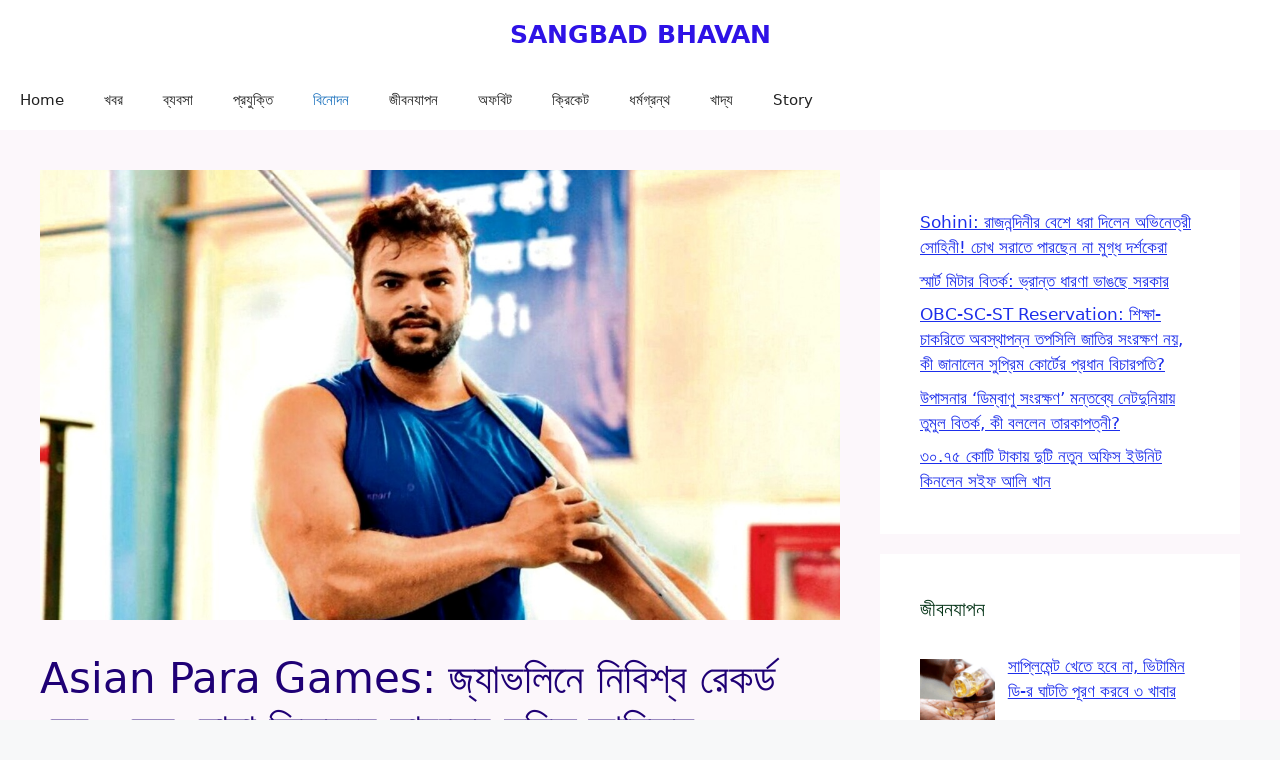

--- FILE ---
content_type: text/html; charset=UTF-8
request_url: https://sangbadbhavan.com/asian-para-games-sumit-antil-won-gold-again-in-javelin-251023/
body_size: 56063
content:
<!DOCTYPE html>
<html lang="en-GB" prefix="og: https://ogp.me/ns#">
<head>
	<meta charset="UTF-8">
		<style>img:is([sizes="auto" i], [sizes^="auto," i]) { contain-intrinsic-size: 3000px 1500px }</style>
	<meta name="viewport" content="width=device-width, initial-scale=1">
<!-- Search Engine Optimization by Rank Math - https://rankmath.com/ -->
<title>Asian Para Games: জ্যাভলিনে নিবিশ্ব রেকর্ড ভেঙে ফের সোনা জিতলেন ভারতের সুমিত আন্তিল - SANGBAD BHAVAN</title>
<meta name="description" content="ভারতের অভিজ্ঞ অ্যাথলিট সুমিত আন্তিল (Sumit Antil) জ্যাভলিন থ্রোতে বিশ্ব রেকর্ড ভেঙে সোনা জিতেছেন। এশিয়ান প্যারা গেমসের তৃতীয় দিনে পুরুষদের জ্যাভলিন থ্রো -"/>
<meta name="robots" content="follow, index, max-image-preview:large"/>
<link rel="canonical" href="https://sangbadbhavan.com/asian-para-games-sumit-antil-won-gold-again-in-javelin-251023/" />
<meta property="og:locale" content="en_GB" />
<meta property="og:type" content="article" />
<meta property="og:title" content="Asian Para Games: জ্যাভলিনে নিবিশ্ব রেকর্ড ভেঙে ফের সোনা জিতলেন ভারতের সুমিত আন্তিল - SANGBAD BHAVAN" />
<meta property="og:description" content="ভারতের অভিজ্ঞ অ্যাথলিট সুমিত আন্তিল (Sumit Antil) জ্যাভলিন থ্রোতে বিশ্ব রেকর্ড ভেঙে সোনা জিতেছেন। এশিয়ান প্যারা গেমসের তৃতীয় দিনে পুরুষদের জ্যাভলিন থ্রো -" />
<meta property="og:url" content="https://sangbadbhavan.com/asian-para-games-sumit-antil-won-gold-again-in-javelin-251023/" />
<meta property="og:site_name" content="SANGBAD BHAVAN" />
<meta property="article:publisher" content="https://www.facebook.com/SangbadBhavan?mibextid=ZbWKwL" />
<meta property="article:author" content="https://www.facebook.com/BIPBAR2565?mibextid=ZbWKwL" />
<meta property="article:section" content="বিনোদন" />
<meta property="og:updated_time" content="2025-02-02T15:19:53+05:30" />
<meta property="og:image" content="https://sangbadbhavan.com/wp-content/uploads/2023/10/20231025_145841.jpg" />
<meta property="og:image:secure_url" content="https://sangbadbhavan.com/wp-content/uploads/2023/10/20231025_145841.jpg" />
<meta property="og:image:width" content="1280" />
<meta property="og:image:height" content="720" />
<meta property="og:image:alt" content="Asian Para Games : Sumit Antil" />
<meta property="og:image:type" content="image/jpeg" />
<meta property="article:published_time" content="2023-10-25T05:33:11+05:30" />
<meta property="article:modified_time" content="2025-02-02T15:19:53+05:30" />
<meta name="twitter:card" content="summary_large_image" />
<meta name="twitter:title" content="Asian Para Games: জ্যাভলিনে নিবিশ্ব রেকর্ড ভেঙে ফের সোনা জিতলেন ভারতের সুমিত আন্তিল - SANGBAD BHAVAN" />
<meta name="twitter:description" content="ভারতের অভিজ্ঞ অ্যাথলিট সুমিত আন্তিল (Sumit Antil) জ্যাভলিন থ্রোতে বিশ্ব রেকর্ড ভেঙে সোনা জিতেছেন। এশিয়ান প্যারা গেমসের তৃতীয় দিনে পুরুষদের জ্যাভলিন থ্রো -" />
<meta name="twitter:site" content="@Sangbad Bhavan" />
<meta name="twitter:creator" content="@Sangbad Bhavan" />
<meta name="twitter:image" content="https://sangbadbhavan.com/wp-content/uploads/2023/10/20231025_145841.jpg" />
<script type="application/ld+json" class="rank-math-schema">{"@context":"https://schema.org","@graph":[{"@type":["Person","Organization"],"@id":"https://sangbadbhavan.com/#person","name":"SANGBAD BHAVAN","sameAs":["https://www.facebook.com/SangbadBhavan?mibextid=ZbWKwL","https://twitter.com/Sangbad Bhavan","https://www.facebook.com/SangbadBhavan?mibextid=ZbWKwL","https://youtube.com/@SangbadBhavan?si=aeJDqUaxJYy-jrn_","https://x.com/SangbadBhavan?t=bo8-o0AbJhwRm4bLfHmGVQ&amp;s=08"],"logo":{"@type":"ImageObject","@id":"https://sangbadbhavan.com/#logo","url":"https://sangbadbhavan.com/wp-content/uploads/2024/03/kmc_20231018_090130-1.png","contentUrl":"https://sangbadbhavan.com/wp-content/uploads/2024/03/kmc_20231018_090130-1.png","caption":"SANGBAD BHAVAN","inLanguage":"en-GB","width":"720","height":"720"},"image":{"@type":"ImageObject","@id":"https://sangbadbhavan.com/#logo","url":"https://sangbadbhavan.com/wp-content/uploads/2024/03/kmc_20231018_090130-1.png","contentUrl":"https://sangbadbhavan.com/wp-content/uploads/2024/03/kmc_20231018_090130-1.png","caption":"SANGBAD BHAVAN","inLanguage":"en-GB","width":"720","height":"720"}},{"@type":"WebSite","@id":"https://sangbadbhavan.com/#website","url":"https://sangbadbhavan.com","name":"SANGBAD BHAVAN","alternateName":"SB","publisher":{"@id":"https://sangbadbhavan.com/#person"},"inLanguage":"en-GB"},{"@type":"ImageObject","@id":"https://sangbadbhavan.com/wp-content/uploads/2023/10/20231025_145841.jpg","url":"https://sangbadbhavan.com/wp-content/uploads/2023/10/20231025_145841.jpg","width":"1280","height":"720","caption":"Asian Para Games : Sumit Antil","inLanguage":"en-GB"},{"@type":"BreadcrumbList","@id":"https://sangbadbhavan.com/asian-para-games-sumit-antil-won-gold-again-in-javelin-251023/#breadcrumb","itemListElement":[{"@type":"ListItem","position":"1","item":{"@id":"https://sangbadbhavan.com/","name":"Home"}},{"@type":"ListItem","position":"2","item":{"@id":"https://sangbadbhavan.com/category/entertainment/","name":"\u09ac\u09bf\u09a8\u09cb\u09a6\u09a8"}},{"@type":"ListItem","position":"3","item":{"@id":"https://sangbadbhavan.com/asian-para-games-sumit-antil-won-gold-again-in-javelin-251023/","name":"Asian Para Games: \u099c\u09cd\u09af\u09be\u09ad\u09b2\u09bf\u09a8\u09c7 \u09a8\u09bf\u09ac\u09bf\u09b6\u09cd\u09ac \u09b0\u09c7\u0995\u09b0\u09cd\u09a1 \u09ad\u09c7\u0999\u09c7 \u09ab\u09c7\u09b0 \u09b8\u09cb\u09a8\u09be \u099c\u09bf\u09a4\u09b2\u09c7\u09a8 \u09ad\u09be\u09b0\u09a4\u09c7\u09b0 \u09b8\u09c1\u09ae\u09bf\u09a4 \u0986\u09a8\u09cd\u09a4\u09bf\u09b2"}}]},{"@type":"WebPage","@id":"https://sangbadbhavan.com/asian-para-games-sumit-antil-won-gold-again-in-javelin-251023/#webpage","url":"https://sangbadbhavan.com/asian-para-games-sumit-antil-won-gold-again-in-javelin-251023/","name":"Asian Para Games: \u099c\u09cd\u09af\u09be\u09ad\u09b2\u09bf\u09a8\u09c7 \u09a8\u09bf\u09ac\u09bf\u09b6\u09cd\u09ac \u09b0\u09c7\u0995\u09b0\u09cd\u09a1 \u09ad\u09c7\u0999\u09c7 \u09ab\u09c7\u09b0 \u09b8\u09cb\u09a8\u09be \u099c\u09bf\u09a4\u09b2\u09c7\u09a8 \u09ad\u09be\u09b0\u09a4\u09c7\u09b0 \u09b8\u09c1\u09ae\u09bf\u09a4 \u0986\u09a8\u09cd\u09a4\u09bf\u09b2 - SANGBAD BHAVAN","datePublished":"2023-10-25T05:33:11+05:30","dateModified":"2025-02-02T15:19:53+05:30","isPartOf":{"@id":"https://sangbadbhavan.com/#website"},"primaryImageOfPage":{"@id":"https://sangbadbhavan.com/wp-content/uploads/2023/10/20231025_145841.jpg"},"inLanguage":"en-GB","breadcrumb":{"@id":"https://sangbadbhavan.com/asian-para-games-sumit-antil-won-gold-again-in-javelin-251023/#breadcrumb"}},{"@type":"Person","@id":"https://sangbadbhavan.com/author/rbb/","name":"Biplab Baroi","url":"https://sangbadbhavan.com/author/rbb/","image":{"@type":"ImageObject","@id":"https://secure.gravatar.com/avatar/086ab132d825fe9e3d8ce8c34d4f11d991296028225180d6bf1860eb1f3dc852?s=96&amp;d=mm&amp;r=r","url":"https://secure.gravatar.com/avatar/086ab132d825fe9e3d8ce8c34d4f11d991296028225180d6bf1860eb1f3dc852?s=96&amp;d=mm&amp;r=r","caption":"Biplab Baroi","inLanguage":"en-GB"},"sameAs":["https://www.facebook.com/BIPBAR2565?mibextid=ZbWKwL"]},{"@type":"NewsArticle","headline":"Asian Para Games: \u099c\u09cd\u09af\u09be\u09ad\u09b2\u09bf\u09a8\u09c7 \u09a8\u09bf\u09ac\u09bf\u09b6\u09cd\u09ac \u09b0\u09c7\u0995\u09b0\u09cd\u09a1 \u09ad\u09c7\u0999\u09c7 \u09ab\u09c7\u09b0 \u09b8\u09cb\u09a8\u09be \u099c\u09bf\u09a4\u09b2\u09c7\u09a8 \u09ad\u09be\u09b0\u09a4\u09c7\u09b0 \u09b8\u09c1\u09ae\u09bf\u09a4 \u0986\u09a8\u09cd\u09a4\u09bf\u09b2","keywords":"Asian Para Games,Sumit Antil","datePublished":"2023-10-25T05:33:11+05:30","dateModified":"2025-02-02T15:19:53+05:30","articleSection":"\u09ac\u09bf\u09a8\u09cb\u09a6\u09a8","author":{"@id":"https://sangbadbhavan.com/author/rbb/","name":"Biplab Baroi"},"publisher":{"@id":"https://sangbadbhavan.com/#person"},"description":"\u09ad\u09be\u09b0\u09a4\u09c7\u09b0 \u0985\u09ad\u09bf\u099c\u09cd\u099e \u0985\u09cd\u09af\u09be\u09a5\u09b2\u09bf\u099f \u09b8\u09c1\u09ae\u09bf\u09a4 \u0986\u09a8\u09cd\u09a4\u09bf\u09b2 (Sumit Antil) \u099c\u09cd\u09af\u09be\u09ad\u09b2\u09bf\u09a8 \u09a5\u09cd\u09b0\u09cb\u09a4\u09c7 \u09ac\u09bf\u09b6\u09cd\u09ac \u09b0\u09c7\u0995\u09b0\u09cd\u09a1 \u09ad\u09c7\u0999\u09c7 \u09b8\u09cb\u09a8\u09be \u099c\u09bf\u09a4\u09c7\u099b\u09c7\u09a8\u0964 \u098f\u09b6\u09bf\u09af\u09bc\u09be\u09a8 \u09aa\u09cd\u09af\u09be\u09b0\u09be \u0997\u09c7\u09ae\u09b8\u09c7\u09b0 \u09a4\u09c3\u09a4\u09c0\u09af\u09bc \u09a6\u09bf\u09a8\u09c7 \u09aa\u09c1\u09b0\u09c1\u09b7\u09a6\u09c7\u09b0 \u099c\u09cd\u09af\u09be\u09ad\u09b2\u09bf\u09a8 \u09a5\u09cd\u09b0\u09cb -","name":"Asian Para Games: \u099c\u09cd\u09af\u09be\u09ad\u09b2\u09bf\u09a8\u09c7 \u09a8\u09bf\u09ac\u09bf\u09b6\u09cd\u09ac \u09b0\u09c7\u0995\u09b0\u09cd\u09a1 \u09ad\u09c7\u0999\u09c7 \u09ab\u09c7\u09b0 \u09b8\u09cb\u09a8\u09be \u099c\u09bf\u09a4\u09b2\u09c7\u09a8 \u09ad\u09be\u09b0\u09a4\u09c7\u09b0 \u09b8\u09c1\u09ae\u09bf\u09a4 \u0986\u09a8\u09cd\u09a4\u09bf\u09b2","@id":"https://sangbadbhavan.com/asian-para-games-sumit-antil-won-gold-again-in-javelin-251023/#richSnippet","isPartOf":{"@id":"https://sangbadbhavan.com/asian-para-games-sumit-antil-won-gold-again-in-javelin-251023/#webpage"},"image":{"@id":"https://sangbadbhavan.com/wp-content/uploads/2023/10/20231025_145841.jpg"},"inLanguage":"en-GB","mainEntityOfPage":{"@id":"https://sangbadbhavan.com/asian-para-games-sumit-antil-won-gold-again-in-javelin-251023/#webpage"}}]}</script>
<!-- /Rank Math WordPress SEO plugin -->

<link rel='dns-prefetch' href='//www.googletagmanager.com' />
<link rel='dns-prefetch' href='//pagead2.googlesyndication.com' />
<link rel="alternate" type="application/rss+xml" title="SANGBAD BHAVAN &raquo; Feed" href="https://sangbadbhavan.com/feed/" />
<link rel="alternate" type="application/rss+xml" title="SANGBAD BHAVAN &raquo; Comments Feed" href="https://sangbadbhavan.com/comments/feed/" />
<link rel="alternate" type="application/rss+xml" title="SANGBAD BHAVAN &raquo; Asian Para Games: জ্যাভলিনে নিবিশ্ব রেকর্ড ভেঙে ফের সোনা জিতলেন ভারতের সুমিত আন্তিল Comments Feed" href="https://sangbadbhavan.com/asian-para-games-sumit-antil-won-gold-again-in-javelin-251023/feed/" />
<link rel="alternate" type="application/rss+xml" title="SANGBAD BHAVAN &raquo; Stories Feed" href="https://sangbadbhavan.com/web-stories/feed/"><script>
window._wpemojiSettings = {"baseUrl":"https:\/\/s.w.org\/images\/core\/emoji\/16.0.1\/72x72\/","ext":".png","svgUrl":"https:\/\/s.w.org\/images\/core\/emoji\/16.0.1\/svg\/","svgExt":".svg","source":{"concatemoji":"https:\/\/sangbadbhavan.com\/wp-includes\/js\/wp-emoji-release.min.js?ver=6.8.3"}};
/*! This file is auto-generated */
!function(s,n){var o,i,e;function c(e){try{var t={supportTests:e,timestamp:(new Date).valueOf()};sessionStorage.setItem(o,JSON.stringify(t))}catch(e){}}function p(e,t,n){e.clearRect(0,0,e.canvas.width,e.canvas.height),e.fillText(t,0,0);var t=new Uint32Array(e.getImageData(0,0,e.canvas.width,e.canvas.height).data),a=(e.clearRect(0,0,e.canvas.width,e.canvas.height),e.fillText(n,0,0),new Uint32Array(e.getImageData(0,0,e.canvas.width,e.canvas.height).data));return t.every(function(e,t){return e===a[t]})}function u(e,t){e.clearRect(0,0,e.canvas.width,e.canvas.height),e.fillText(t,0,0);for(var n=e.getImageData(16,16,1,1),a=0;a<n.data.length;a++)if(0!==n.data[a])return!1;return!0}function f(e,t,n,a){switch(t){case"flag":return n(e,"\ud83c\udff3\ufe0f\u200d\u26a7\ufe0f","\ud83c\udff3\ufe0f\u200b\u26a7\ufe0f")?!1:!n(e,"\ud83c\udde8\ud83c\uddf6","\ud83c\udde8\u200b\ud83c\uddf6")&&!n(e,"\ud83c\udff4\udb40\udc67\udb40\udc62\udb40\udc65\udb40\udc6e\udb40\udc67\udb40\udc7f","\ud83c\udff4\u200b\udb40\udc67\u200b\udb40\udc62\u200b\udb40\udc65\u200b\udb40\udc6e\u200b\udb40\udc67\u200b\udb40\udc7f");case"emoji":return!a(e,"\ud83e\udedf")}return!1}function g(e,t,n,a){var r="undefined"!=typeof WorkerGlobalScope&&self instanceof WorkerGlobalScope?new OffscreenCanvas(300,150):s.createElement("canvas"),o=r.getContext("2d",{willReadFrequently:!0}),i=(o.textBaseline="top",o.font="600 32px Arial",{});return e.forEach(function(e){i[e]=t(o,e,n,a)}),i}function t(e){var t=s.createElement("script");t.src=e,t.defer=!0,s.head.appendChild(t)}"undefined"!=typeof Promise&&(o="wpEmojiSettingsSupports",i=["flag","emoji"],n.supports={everything:!0,everythingExceptFlag:!0},e=new Promise(function(e){s.addEventListener("DOMContentLoaded",e,{once:!0})}),new Promise(function(t){var n=function(){try{var e=JSON.parse(sessionStorage.getItem(o));if("object"==typeof e&&"number"==typeof e.timestamp&&(new Date).valueOf()<e.timestamp+604800&&"object"==typeof e.supportTests)return e.supportTests}catch(e){}return null}();if(!n){if("undefined"!=typeof Worker&&"undefined"!=typeof OffscreenCanvas&&"undefined"!=typeof URL&&URL.createObjectURL&&"undefined"!=typeof Blob)try{var e="postMessage("+g.toString()+"("+[JSON.stringify(i),f.toString(),p.toString(),u.toString()].join(",")+"));",a=new Blob([e],{type:"text/javascript"}),r=new Worker(URL.createObjectURL(a),{name:"wpTestEmojiSupports"});return void(r.onmessage=function(e){c(n=e.data),r.terminate(),t(n)})}catch(e){}c(n=g(i,f,p,u))}t(n)}).then(function(e){for(var t in e)n.supports[t]=e[t],n.supports.everything=n.supports.everything&&n.supports[t],"flag"!==t&&(n.supports.everythingExceptFlag=n.supports.everythingExceptFlag&&n.supports[t]);n.supports.everythingExceptFlag=n.supports.everythingExceptFlag&&!n.supports.flag,n.DOMReady=!1,n.readyCallback=function(){n.DOMReady=!0}}).then(function(){return e}).then(function(){var e;n.supports.everything||(n.readyCallback(),(e=n.source||{}).concatemoji?t(e.concatemoji):e.wpemoji&&e.twemoji&&(t(e.twemoji),t(e.wpemoji)))}))}((window,document),window._wpemojiSettings);
</script>
<style id='wp-emoji-styles-inline-css'>

	img.wp-smiley, img.emoji {
		display: inline !important;
		border: none !important;
		box-shadow: none !important;
		height: 1em !important;
		width: 1em !important;
		margin: 0 0.07em !important;
		vertical-align: -0.1em !important;
		background: none !important;
		padding: 0 !important;
	}
</style>
<link rel='stylesheet' id='wp-block-library-css' href='https://sangbadbhavan.com/wp-includes/css/dist/block-library/style.min.css?ver=6.8.3' media='all' />
<style id='classic-theme-styles-inline-css'>
/*! This file is auto-generated */
.wp-block-button__link{color:#fff;background-color:#32373c;border-radius:9999px;box-shadow:none;text-decoration:none;padding:calc(.667em + 2px) calc(1.333em + 2px);font-size:1.125em}.wp-block-file__button{background:#32373c;color:#fff;text-decoration:none}
</style>
<style id='global-styles-inline-css'>
:root{--wp--preset--aspect-ratio--square: 1;--wp--preset--aspect-ratio--4-3: 4/3;--wp--preset--aspect-ratio--3-4: 3/4;--wp--preset--aspect-ratio--3-2: 3/2;--wp--preset--aspect-ratio--2-3: 2/3;--wp--preset--aspect-ratio--16-9: 16/9;--wp--preset--aspect-ratio--9-16: 9/16;--wp--preset--color--black: #000000;--wp--preset--color--cyan-bluish-gray: #abb8c3;--wp--preset--color--white: #ffffff;--wp--preset--color--pale-pink: #f78da7;--wp--preset--color--vivid-red: #cf2e2e;--wp--preset--color--luminous-vivid-orange: #ff6900;--wp--preset--color--luminous-vivid-amber: #fcb900;--wp--preset--color--light-green-cyan: #7bdcb5;--wp--preset--color--vivid-green-cyan: #00d084;--wp--preset--color--pale-cyan-blue: #8ed1fc;--wp--preset--color--vivid-cyan-blue: #0693e3;--wp--preset--color--vivid-purple: #9b51e0;--wp--preset--color--contrast: var(--contrast);--wp--preset--color--contrast-2: var(--contrast-2);--wp--preset--color--contrast-3: var(--contrast-3);--wp--preset--color--base: var(--base);--wp--preset--color--base-2: var(--base-2);--wp--preset--color--base-3: var(--base-3);--wp--preset--color--accent: var(--accent);--wp--preset--gradient--vivid-cyan-blue-to-vivid-purple: linear-gradient(135deg,rgba(6,147,227,1) 0%,rgb(155,81,224) 100%);--wp--preset--gradient--light-green-cyan-to-vivid-green-cyan: linear-gradient(135deg,rgb(122,220,180) 0%,rgb(0,208,130) 100%);--wp--preset--gradient--luminous-vivid-amber-to-luminous-vivid-orange: linear-gradient(135deg,rgba(252,185,0,1) 0%,rgba(255,105,0,1) 100%);--wp--preset--gradient--luminous-vivid-orange-to-vivid-red: linear-gradient(135deg,rgba(255,105,0,1) 0%,rgb(207,46,46) 100%);--wp--preset--gradient--very-light-gray-to-cyan-bluish-gray: linear-gradient(135deg,rgb(238,238,238) 0%,rgb(169,184,195) 100%);--wp--preset--gradient--cool-to-warm-spectrum: linear-gradient(135deg,rgb(74,234,220) 0%,rgb(151,120,209) 20%,rgb(207,42,186) 40%,rgb(238,44,130) 60%,rgb(251,105,98) 80%,rgb(254,248,76) 100%);--wp--preset--gradient--blush-light-purple: linear-gradient(135deg,rgb(255,206,236) 0%,rgb(152,150,240) 100%);--wp--preset--gradient--blush-bordeaux: linear-gradient(135deg,rgb(254,205,165) 0%,rgb(254,45,45) 50%,rgb(107,0,62) 100%);--wp--preset--gradient--luminous-dusk: linear-gradient(135deg,rgb(255,203,112) 0%,rgb(199,81,192) 50%,rgb(65,88,208) 100%);--wp--preset--gradient--pale-ocean: linear-gradient(135deg,rgb(255,245,203) 0%,rgb(182,227,212) 50%,rgb(51,167,181) 100%);--wp--preset--gradient--electric-grass: linear-gradient(135deg,rgb(202,248,128) 0%,rgb(113,206,126) 100%);--wp--preset--gradient--midnight: linear-gradient(135deg,rgb(2,3,129) 0%,rgb(40,116,252) 100%);--wp--preset--font-size--small: 13px;--wp--preset--font-size--medium: 20px;--wp--preset--font-size--large: 36px;--wp--preset--font-size--x-large: 42px;--wp--preset--spacing--20: 0.44rem;--wp--preset--spacing--30: 0.67rem;--wp--preset--spacing--40: 1rem;--wp--preset--spacing--50: 1.5rem;--wp--preset--spacing--60: 2.25rem;--wp--preset--spacing--70: 3.38rem;--wp--preset--spacing--80: 5.06rem;--wp--preset--shadow--natural: 6px 6px 9px rgba(0, 0, 0, 0.2);--wp--preset--shadow--deep: 12px 12px 50px rgba(0, 0, 0, 0.4);--wp--preset--shadow--sharp: 6px 6px 0px rgba(0, 0, 0, 0.2);--wp--preset--shadow--outlined: 6px 6px 0px -3px rgba(255, 255, 255, 1), 6px 6px rgba(0, 0, 0, 1);--wp--preset--shadow--crisp: 6px 6px 0px rgba(0, 0, 0, 1);}:where(.is-layout-flex){gap: 0.5em;}:where(.is-layout-grid){gap: 0.5em;}body .is-layout-flex{display: flex;}.is-layout-flex{flex-wrap: wrap;align-items: center;}.is-layout-flex > :is(*, div){margin: 0;}body .is-layout-grid{display: grid;}.is-layout-grid > :is(*, div){margin: 0;}:where(.wp-block-columns.is-layout-flex){gap: 2em;}:where(.wp-block-columns.is-layout-grid){gap: 2em;}:where(.wp-block-post-template.is-layout-flex){gap: 1.25em;}:where(.wp-block-post-template.is-layout-grid){gap: 1.25em;}.has-black-color{color: var(--wp--preset--color--black) !important;}.has-cyan-bluish-gray-color{color: var(--wp--preset--color--cyan-bluish-gray) !important;}.has-white-color{color: var(--wp--preset--color--white) !important;}.has-pale-pink-color{color: var(--wp--preset--color--pale-pink) !important;}.has-vivid-red-color{color: var(--wp--preset--color--vivid-red) !important;}.has-luminous-vivid-orange-color{color: var(--wp--preset--color--luminous-vivid-orange) !important;}.has-luminous-vivid-amber-color{color: var(--wp--preset--color--luminous-vivid-amber) !important;}.has-light-green-cyan-color{color: var(--wp--preset--color--light-green-cyan) !important;}.has-vivid-green-cyan-color{color: var(--wp--preset--color--vivid-green-cyan) !important;}.has-pale-cyan-blue-color{color: var(--wp--preset--color--pale-cyan-blue) !important;}.has-vivid-cyan-blue-color{color: var(--wp--preset--color--vivid-cyan-blue) !important;}.has-vivid-purple-color{color: var(--wp--preset--color--vivid-purple) !important;}.has-black-background-color{background-color: var(--wp--preset--color--black) !important;}.has-cyan-bluish-gray-background-color{background-color: var(--wp--preset--color--cyan-bluish-gray) !important;}.has-white-background-color{background-color: var(--wp--preset--color--white) !important;}.has-pale-pink-background-color{background-color: var(--wp--preset--color--pale-pink) !important;}.has-vivid-red-background-color{background-color: var(--wp--preset--color--vivid-red) !important;}.has-luminous-vivid-orange-background-color{background-color: var(--wp--preset--color--luminous-vivid-orange) !important;}.has-luminous-vivid-amber-background-color{background-color: var(--wp--preset--color--luminous-vivid-amber) !important;}.has-light-green-cyan-background-color{background-color: var(--wp--preset--color--light-green-cyan) !important;}.has-vivid-green-cyan-background-color{background-color: var(--wp--preset--color--vivid-green-cyan) !important;}.has-pale-cyan-blue-background-color{background-color: var(--wp--preset--color--pale-cyan-blue) !important;}.has-vivid-cyan-blue-background-color{background-color: var(--wp--preset--color--vivid-cyan-blue) !important;}.has-vivid-purple-background-color{background-color: var(--wp--preset--color--vivid-purple) !important;}.has-black-border-color{border-color: var(--wp--preset--color--black) !important;}.has-cyan-bluish-gray-border-color{border-color: var(--wp--preset--color--cyan-bluish-gray) !important;}.has-white-border-color{border-color: var(--wp--preset--color--white) !important;}.has-pale-pink-border-color{border-color: var(--wp--preset--color--pale-pink) !important;}.has-vivid-red-border-color{border-color: var(--wp--preset--color--vivid-red) !important;}.has-luminous-vivid-orange-border-color{border-color: var(--wp--preset--color--luminous-vivid-orange) !important;}.has-luminous-vivid-amber-border-color{border-color: var(--wp--preset--color--luminous-vivid-amber) !important;}.has-light-green-cyan-border-color{border-color: var(--wp--preset--color--light-green-cyan) !important;}.has-vivid-green-cyan-border-color{border-color: var(--wp--preset--color--vivid-green-cyan) !important;}.has-pale-cyan-blue-border-color{border-color: var(--wp--preset--color--pale-cyan-blue) !important;}.has-vivid-cyan-blue-border-color{border-color: var(--wp--preset--color--vivid-cyan-blue) !important;}.has-vivid-purple-border-color{border-color: var(--wp--preset--color--vivid-purple) !important;}.has-vivid-cyan-blue-to-vivid-purple-gradient-background{background: var(--wp--preset--gradient--vivid-cyan-blue-to-vivid-purple) !important;}.has-light-green-cyan-to-vivid-green-cyan-gradient-background{background: var(--wp--preset--gradient--light-green-cyan-to-vivid-green-cyan) !important;}.has-luminous-vivid-amber-to-luminous-vivid-orange-gradient-background{background: var(--wp--preset--gradient--luminous-vivid-amber-to-luminous-vivid-orange) !important;}.has-luminous-vivid-orange-to-vivid-red-gradient-background{background: var(--wp--preset--gradient--luminous-vivid-orange-to-vivid-red) !important;}.has-very-light-gray-to-cyan-bluish-gray-gradient-background{background: var(--wp--preset--gradient--very-light-gray-to-cyan-bluish-gray) !important;}.has-cool-to-warm-spectrum-gradient-background{background: var(--wp--preset--gradient--cool-to-warm-spectrum) !important;}.has-blush-light-purple-gradient-background{background: var(--wp--preset--gradient--blush-light-purple) !important;}.has-blush-bordeaux-gradient-background{background: var(--wp--preset--gradient--blush-bordeaux) !important;}.has-luminous-dusk-gradient-background{background: var(--wp--preset--gradient--luminous-dusk) !important;}.has-pale-ocean-gradient-background{background: var(--wp--preset--gradient--pale-ocean) !important;}.has-electric-grass-gradient-background{background: var(--wp--preset--gradient--electric-grass) !important;}.has-midnight-gradient-background{background: var(--wp--preset--gradient--midnight) !important;}.has-small-font-size{font-size: var(--wp--preset--font-size--small) !important;}.has-medium-font-size{font-size: var(--wp--preset--font-size--medium) !important;}.has-large-font-size{font-size: var(--wp--preset--font-size--large) !important;}.has-x-large-font-size{font-size: var(--wp--preset--font-size--x-large) !important;}
:where(.wp-block-post-template.is-layout-flex){gap: 1.25em;}:where(.wp-block-post-template.is-layout-grid){gap: 1.25em;}
:where(.wp-block-columns.is-layout-flex){gap: 2em;}:where(.wp-block-columns.is-layout-grid){gap: 2em;}
:root :where(.wp-block-pullquote){font-size: 1.5em;line-height: 1.6;}
</style>
<link rel='stylesheet' id='generate-comments-css' href='https://sangbadbhavan.com/wp-content/themes/generatepress/assets/css/components/comments.min.css?ver=3.6.0' media='all' />
<link rel='stylesheet' id='generate-widget-areas-css' href='https://sangbadbhavan.com/wp-content/themes/generatepress/assets/css/components/widget-areas.min.css?ver=3.6.0' media='all' />
<link rel='stylesheet' id='generate-style-css' href='https://sangbadbhavan.com/wp-content/themes/generatepress/assets/css/main.min.css?ver=3.6.0' media='all' />
<style id='generate-style-inline-css'>
body{background-color:var(--base-2);color:var(--contrast);}a{color:var(--accent);}a{text-decoration:underline;}.entry-title a, .site-branding a, a.button, .wp-block-button__link, .main-navigation a{text-decoration:none;}a:hover, a:focus, a:active{color:var(--contrast);}.grid-container{max-width:1280px;}.wp-block-group__inner-container{max-width:1280px;margin-left:auto;margin-right:auto;}.dropdown-click .main-navigation ul ul{display:none;visibility:hidden;}.dropdown-click .main-navigation ul ul ul.toggled-on{left:0;top:auto;position:relative;box-shadow:none;border-bottom:1px solid rgba(0,0,0,0.05);}.dropdown-click .main-navigation ul ul li:last-child > ul.toggled-on{border-bottom:0;}.dropdown-click .main-navigation ul.toggled-on, .dropdown-click .main-navigation ul li.sfHover > ul.toggled-on{display:block;left:auto;right:auto;opacity:1;visibility:visible;pointer-events:auto;height:auto;overflow:visible;float:none;}.dropdown-click .main-navigation.sub-menu-left .sub-menu.toggled-on, .dropdown-click .main-navigation.sub-menu-left ul li.sfHover > ul.toggled-on{right:0;}.dropdown-click nav ul ul ul{background-color:transparent;}.dropdown-click .widget-area .main-navigation ul ul{top:auto;position:absolute;float:none;width:100%;left:-99999px;}.dropdown-click .widget-area .main-navigation ul ul.toggled-on{position:relative;left:0;right:0;}.dropdown-click .widget-area.sidebar .main-navigation ul li.sfHover ul, .dropdown-click .widget-area.sidebar .main-navigation ul li:hover ul{right:0;left:0;}.dropdown-click .sfHover > a > .dropdown-menu-toggle > .gp-icon svg{transform:rotate(180deg);}.menu-item-has-children  .dropdown-menu-toggle[role="presentation"]{pointer-events:none;}:root{--contrast:#222222;--contrast-2:#575760;--contrast-3:#b2b2be;--base:#f0f0f0;--base-2:#f7f8f9;--base-3:#ffffff;--accent:#1e73be;}:root .has-contrast-color{color:var(--contrast);}:root .has-contrast-background-color{background-color:var(--contrast);}:root .has-contrast-2-color{color:var(--contrast-2);}:root .has-contrast-2-background-color{background-color:var(--contrast-2);}:root .has-contrast-3-color{color:var(--contrast-3);}:root .has-contrast-3-background-color{background-color:var(--contrast-3);}:root .has-base-color{color:var(--base);}:root .has-base-background-color{background-color:var(--base);}:root .has-base-2-color{color:var(--base-2);}:root .has-base-2-background-color{background-color:var(--base-2);}:root .has-base-3-color{color:var(--base-3);}:root .has-base-3-background-color{background-color:var(--base-3);}:root .has-accent-color{color:var(--accent);}:root .has-accent-background-color{background-color:var(--accent);}.top-bar{background-color:#636363;color:#ffffff;}.top-bar a{color:#ffffff;}.top-bar a:hover{color:#303030;}.site-header{background-color:var(--base-3);}.main-title a,.main-title a:hover{color:#2e12e6;}.site-description{color:var(--contrast-2);}.mobile-menu-control-wrapper .menu-toggle,.mobile-menu-control-wrapper .menu-toggle:hover,.mobile-menu-control-wrapper .menu-toggle:focus,.has-inline-mobile-toggle #site-navigation.toggled{background-color:rgba(0, 0, 0, 0.02);}.main-navigation,.main-navigation ul ul{background-color:var(--base-3);}.main-navigation .main-nav ul li a, .main-navigation .menu-toggle, .main-navigation .menu-bar-items{color:var(--contrast);}.main-navigation .main-nav ul li:not([class*="current-menu-"]):hover > a, .main-navigation .main-nav ul li:not([class*="current-menu-"]):focus > a, .main-navigation .main-nav ul li.sfHover:not([class*="current-menu-"]) > a, .main-navigation .menu-bar-item:hover > a, .main-navigation .menu-bar-item.sfHover > a{color:var(--accent);}button.menu-toggle:hover,button.menu-toggle:focus{color:var(--contrast);}.main-navigation .main-nav ul li[class*="current-menu-"] > a{color:var(--accent);}.navigation-search input[type="search"],.navigation-search input[type="search"]:active, .navigation-search input[type="search"]:focus, .main-navigation .main-nav ul li.search-item.active > a, .main-navigation .menu-bar-items .search-item.active > a{color:var(--accent);}.main-navigation ul ul{background-color:var(--base);}.separate-containers .inside-article, .separate-containers .comments-area, .separate-containers .page-header, .one-container .container, .separate-containers .paging-navigation, .inside-page-header{background-color:#fcf7fb;}.inside-article a:hover,.paging-navigation a:hover,.comments-area a:hover,.page-header a:hover{color:#7a52cf;}.entry-title a{color:var(--contrast);}.entry-title a:hover{color:var(--contrast-2);}.entry-meta{color:#8181be;}.entry-meta a:hover{color:#4b2f93;}h1{color:#1f0075;}.sidebar .widget{background-color:var(--base-3);}.sidebar .widget a{color:#1d2eeb;}.sidebar .widget a:hover{color:#d307e7;}.sidebar .widget .widget-title{color:#09371b;}.footer-widgets{color:#5554d8;background-color:var(--base-3);}.footer-widgets a:hover{color:#2c77c0;}.footer-widgets .widget-title{color:#ed6666;}.site-info{background-color:#e6d8d8;}.site-info a:hover{color:#1877e6;}.footer-bar .widget_nav_menu .current-menu-item a{color:#1877e6;}input[type="text"],input[type="email"],input[type="url"],input[type="password"],input[type="search"],input[type="tel"],input[type="number"],textarea,select{color:var(--contrast);background-color:var(--base-2);border-color:var(--base);}input[type="text"]:focus,input[type="email"]:focus,input[type="url"]:focus,input[type="password"]:focus,input[type="search"]:focus,input[type="tel"]:focus,input[type="number"]:focus,textarea:focus,select:focus{color:var(--contrast);background-color:var(--base-2);border-color:var(--contrast-3);}button,html input[type="button"],input[type="reset"],input[type="submit"],a.button,a.wp-block-button__link:not(.has-background){color:#ffffff;background-color:#55555e;}button:hover,html input[type="button"]:hover,input[type="reset"]:hover,input[type="submit"]:hover,a.button:hover,button:focus,html input[type="button"]:focus,input[type="reset"]:focus,input[type="submit"]:focus,a.button:focus,a.wp-block-button__link:not(.has-background):active,a.wp-block-button__link:not(.has-background):focus,a.wp-block-button__link:not(.has-background):hover{color:#ffffff;background-color:#2607f5;}a.generate-back-to-top{background-color:rgba( 0,0,0,0.4 );color:#ffffff;}a.generate-back-to-top:hover,a.generate-back-to-top:focus{background-color:rgba( 0,0,0,0.6 );color:#ffffff;}:root{--gp-search-modal-bg-color:var(--base-3);--gp-search-modal-text-color:var(--contrast);--gp-search-modal-overlay-bg-color:rgba(0,0,0,0.2);}@media (max-width:768px){.main-navigation .menu-bar-item:hover > a, .main-navigation .menu-bar-item.sfHover > a{background:none;color:var(--contrast);}}.inside-top-bar.grid-container{max-width:1360px;}.inside-header.grid-container{max-width:1360px;}.site-main .wp-block-group__inner-container{padding:40px;}.separate-containers .paging-navigation{padding-top:20px;padding-bottom:20px;}.entry-content .alignwide, body:not(.no-sidebar) .entry-content .alignfull{margin-left:-40px;width:calc(100% + 80px);max-width:calc(100% + 80px);}.rtl .menu-item-has-children .dropdown-menu-toggle{padding-left:20px;}.rtl .main-navigation .main-nav ul li.menu-item-has-children > a{padding-right:20px;}.footer-widgets-container.grid-container{max-width:1360px;}.inside-site-info.grid-container{max-width:1360px;}@media (max-width:768px){.separate-containers .inside-article, .separate-containers .comments-area, .separate-containers .page-header, .separate-containers .paging-navigation, .one-container .site-content, .inside-page-header{padding:30px;}.site-main .wp-block-group__inner-container{padding:30px;}.inside-top-bar{padding-right:30px;padding-left:30px;}.inside-header{padding-right:30px;padding-left:30px;}.widget-area .widget{padding-top:30px;padding-right:30px;padding-bottom:30px;padding-left:30px;}.footer-widgets-container{padding-top:30px;padding-right:30px;padding-bottom:30px;padding-left:30px;}.inside-site-info{padding-right:30px;padding-left:30px;}.entry-content .alignwide, body:not(.no-sidebar) .entry-content .alignfull{margin-left:-30px;width:calc(100% + 60px);max-width:calc(100% + 60px);}.one-container .site-main .paging-navigation{margin-bottom:20px;}}/* End cached CSS */.is-right-sidebar{width:30%;}.is-left-sidebar{width:30%;}.site-content .content-area{width:70%;}@media (max-width:768px){.main-navigation .menu-toggle,.sidebar-nav-mobile:not(#sticky-placeholder){display:block;}.main-navigation ul,.gen-sidebar-nav,.main-navigation:not(.slideout-navigation):not(.toggled) .main-nav > ul,.has-inline-mobile-toggle #site-navigation .inside-navigation > *:not(.navigation-search):not(.main-nav){display:none;}.nav-align-right .inside-navigation,.nav-align-center .inside-navigation{justify-content:space-between;}}
</style>
<link rel='stylesheet' id='generate-font-icons-css' href='https://sangbadbhavan.com/wp-content/themes/generatepress/assets/css/components/font-icons.min.css?ver=3.6.0' media='all' />
<link rel='stylesheet' id='recent-posts-widget-with-thumbnails-public-style-css' href='https://sangbadbhavan.com/wp-content/plugins/recent-posts-widget-with-thumbnails/public.css?ver=7.1.1' media='all' />

<!-- Google tag (gtag.js) snippet added by Site Kit -->
<!-- Google Analytics snippet added by Site Kit -->
<script src="https://www.googletagmanager.com/gtag/js?id=GT-K558ZRB6" id="google_gtagjs-js" async></script>
<script id="google_gtagjs-js-after">
window.dataLayer = window.dataLayer || [];function gtag(){dataLayer.push(arguments);}
gtag("set","linker",{"domains":["sangbadbhavan.com"]});
gtag("js", new Date());
gtag("set", "developer_id.dZTNiMT", true);
gtag("config", "GT-K558ZRB6");
</script>
<link rel="https://api.w.org/" href="https://sangbadbhavan.com/wp-json/" /><link rel="alternate" title="JSON" type="application/json" href="https://sangbadbhavan.com/wp-json/wp/v2/posts/177" /><link rel="EditURI" type="application/rsd+xml" title="RSD" href="https://sangbadbhavan.com/xmlrpc.php?rsd" />
<meta name="generator" content="WordPress 6.8.3" />
<link rel='shortlink' href='https://sangbadbhavan.com/?p=177' />
<link rel="alternate" title="oEmbed (JSON)" type="application/json+oembed" href="https://sangbadbhavan.com/wp-json/oembed/1.0/embed?url=https%3A%2F%2Fsangbadbhavan.com%2Fasian-para-games-sumit-antil-won-gold-again-in-javelin-251023%2F" />
<link rel="alternate" title="oEmbed (XML)" type="text/xml+oembed" href="https://sangbadbhavan.com/wp-json/oembed/1.0/embed?url=https%3A%2F%2Fsangbadbhavan.com%2Fasian-para-games-sumit-antil-won-gold-again-in-javelin-251023%2F&#038;format=xml" />
<meta name="generator" content="Site Kit by Google 1.166.0" /><!--Google AdSense gode-->
<script async src="https://pagead2.googlesyndication.com/pagead/js/adsbygoogle.js?client=ca-pub-2179377513590099"
     crossorigin="anonymous"></script>





























































































































































<!-- Google AdSense meta tags added by Site Kit -->
<meta name="google-adsense-platform-account" content="ca-host-pub-2644536267352236">
<meta name="google-adsense-platform-domain" content="sitekit.withgoogle.com">
<!-- End Google AdSense meta tags added by Site Kit -->

<!-- Google Tag Manager snippet added by Site Kit -->
<script>
			( function( w, d, s, l, i ) {
				w[l] = w[l] || [];
				w[l].push( {'gtm.start': new Date().getTime(), event: 'gtm.js'} );
				var f = d.getElementsByTagName( s )[0],
					j = d.createElement( s ), dl = l != 'dataLayer' ? '&l=' + l : '';
				j.async = true;
				j.src = 'https://www.googletagmanager.com/gtm.js?id=' + i + dl;
				f.parentNode.insertBefore( j, f );
			} )( window, document, 'script', 'dataLayer', 'GTM-KZQKMXZC' );
			
</script>

<!-- End Google Tag Manager snippet added by Site Kit -->

<!-- Google AdSense snippet added by Site Kit -->
<script async src="https://pagead2.googlesyndication.com/pagead/js/adsbygoogle.js?client=ca-pub-2179377513590099&amp;host=ca-host-pub-2644536267352236" crossorigin="anonymous"></script>

<!-- End Google AdSense snippet added by Site Kit -->
<link rel="icon" href="https://sangbadbhavan.com/wp-content/uploads/2023/10/cropped-IMG-20231021-WA0008-32x32.jpg" sizes="32x32" />
<link rel="icon" href="https://sangbadbhavan.com/wp-content/uploads/2023/10/cropped-IMG-20231021-WA0008-192x192.jpg" sizes="192x192" />
<link rel="apple-touch-icon" href="https://sangbadbhavan.com/wp-content/uploads/2023/10/cropped-IMG-20231021-WA0008-180x180.jpg" />
<meta name="msapplication-TileImage" content="https://sangbadbhavan.com/wp-content/uploads/2023/10/cropped-IMG-20231021-WA0008-270x270.jpg" />
<!--sarch Console-->
<meta name="google-site-verification" content="paXzfjtoz68Gocb83xFVY4WqlYnIv_5PH6m5BIG8QYQ" />
<!-- End sarch console-->

</head>

<body class="wp-singular post-template-default single single-post postid-177 single-format-standard wp-embed-responsive wp-theme-generatepress right-sidebar nav-below-header one-container header-aligned-center dropdown-click dropdown-click-menu-item featured-image-active" itemtype="https://schema.org/Blog" itemscope>
			<!-- Google Tag Manager (noscript) snippet added by Site Kit -->
		<noscript>
			<iframe src="https://www.googletagmanager.com/ns.html?id=GTM-KZQKMXZC" height="0" width="0" style="display:none;visibility:hidden"></iframe>
		</noscript>
		<!-- End Google Tag Manager (noscript) snippet added by Site Kit -->
		<a class="screen-reader-text skip-link" href="#content" title="Skip to content">Skip to content</a>		<header class="site-header" id="masthead" aria-label="Site"  itemtype="https://schema.org/WPHeader" itemscope>
			<div class="inside-header grid-container">
				<div class="site-branding">
						<p class="main-title" itemprop="headline">
					<a href="https://sangbadbhavan.com/" rel="home">SANGBAD BHAVAN</a>
				</p>
						
					</div>			</div>
		</header>
				<nav class="main-navigation grid-container sub-menu-left" id="site-navigation" aria-label="Primary"  itemtype="https://schema.org/SiteNavigationElement" itemscope>
			<div class="inside-navigation grid-container">
								<button class="menu-toggle" aria-controls="primary-menu" aria-expanded="false">
					<span class="mobile-menu">Menu</span>				</button>
				<div id="primary-menu" class="main-nav"><ul id="menu-top-menu" class=" menu sf-menu"><li id="menu-item-19484" class="menu-item menu-item-type-custom menu-item-object-custom menu-item-home menu-item-19484"><a href="https://sangbadbhavan.com">Home</a></li>
<li id="menu-item-12401" class="menu-item menu-item-type-taxonomy menu-item-object-category menu-item-12401"><a href="https://sangbadbhavan.com/category/news/">খবর</a></li>
<li id="menu-item-27338" class="menu-item menu-item-type-taxonomy menu-item-object-category menu-item-27338"><a href="https://sangbadbhavan.com/category/business/">ব্যবসা</a></li>
<li id="menu-item-24767" class="menu-item menu-item-type-taxonomy menu-item-object-category menu-item-24767"><a href="https://sangbadbhavan.com/category/tech-news/">প্রযুক্তি</a></li>
<li id="menu-item-3331" class="menu-item menu-item-type-taxonomy menu-item-object-category current-post-ancestor current-menu-parent current-post-parent menu-item-3331"><a href="https://sangbadbhavan.com/category/entertainment/">বিনোদন</a></li>
<li id="menu-item-3329" class="menu-item menu-item-type-taxonomy menu-item-object-category menu-item-3329"><a href="https://sangbadbhavan.com/category/lifestyle/">জীবনযাপন</a></li>
<li id="menu-item-27208" class="menu-item menu-item-type-taxonomy menu-item-object-category menu-item-27208"><a href="https://sangbadbhavan.com/category/offbeat/">অফবিট</a></li>
<li id="menu-item-26051" class="menu-item menu-item-type-taxonomy menu-item-object-category menu-item-26051"><a href="https://sangbadbhavan.com/category/cricket/">ক্রিকেট</a></li>
<li id="menu-item-26785" class="menu-item menu-item-type-taxonomy menu-item-object-category menu-item-26785"><a href="https://sangbadbhavan.com/category/scriptures/">ধর্মগ্রন্থ</a></li>
<li id="menu-item-24797" class="menu-item menu-item-type-taxonomy menu-item-object-category menu-item-24797"><a href="https://sangbadbhavan.com/category/fruit-recipe/">খাদ্য</a></li>
<li id="menu-item-19301" class="menu-item menu-item-type-post_type_archive menu-item-object-web-story menu-item-19301"><a href="https://sangbadbhavan.com/web-stories/">Story</a></li>
</ul></div>			</div>
		</nav>
		
	<div class="site grid-container container hfeed" id="page">
				<div class="site-content" id="content">
			
	<div class="content-area" id="primary">
		<main class="site-main" id="main">
			
<article id="post-177" class="post-177 post type-post status-publish format-standard has-post-thumbnail hentry category-entertainment" itemtype="https://schema.org/CreativeWork" itemscope>
	<div class="inside-article">
				<div class="featured-image page-header-image-single grid-container grid-parent">
			<img width="1280" height="720" src="https://sangbadbhavan.com/wp-content/uploads/2023/10/20231025_145841.jpg" class="attachment-full size-full wp-post-image" alt="Asian Para Games : Sumit Antil" itemprop="image" decoding="async" fetchpriority="high" srcset="https://sangbadbhavan.com/wp-content/uploads/2023/10/20231025_145841.jpg 1280w, https://sangbadbhavan.com/wp-content/uploads/2023/10/20231025_145841-300x169.jpg 300w, https://sangbadbhavan.com/wp-content/uploads/2023/10/20231025_145841-1024x576.jpg 1024w, https://sangbadbhavan.com/wp-content/uploads/2023/10/20231025_145841-768x432.jpg 768w" sizes="(max-width: 1280px) 100vw, 1280px" />		</div>
					<header class="entry-header">
				<h1 class="entry-title" itemprop="headline">Asian Para Games: জ্যাভলিনে নিবিশ্ব রেকর্ড ভেঙে ফের সোনা জিতলেন ভারতের সুমিত আন্তিল</h1>		<div class="entry-meta">
			<span class="posted-on"><time class="updated" datetime="2025-02-02T15:19:53+05:30" itemprop="dateModified">02/02/2025</time><time class="entry-date published" datetime="2023-10-25T05:33:11+05:30" itemprop="datePublished">25/10/2023</time></span> <span class="byline">by <span class="author vcard" itemprop="author" itemtype="https://schema.org/Person" itemscope><a class="url fn n" href="https://sangbadbhavan.com/author/rbb/" title="View all posts by Biplab Baroi" rel="author" itemprop="url"><span class="author-name" itemprop="name">Biplab Baroi</span></a></span></span> 		</div>
					</header>
			
		<div class="entry-content" itemprop="text">
			<div class='code-block code-block-6' style='margin: 8px 0; clear: both;'>
<!-- google adsence Befor content  display  squar ads-->
<script async src="https://pagead2.googlesyndication.com/pagead/js/adsbygoogle.js?client=ca-pub-2179377513590099"
     crossorigin="anonymous"></script>
<!-- Befor Content -->
<ins class="adsbygoogle"
     style="display:block"
     data-ad-client="ca-pub-2179377513590099"
     data-ad-slot="7509702814"
     data-ad-format="auto"
     data-full-width-responsive="true"></ins>
<script>
     (adsbygoogle = window.adsbygoogle || []).push({});
</script></div>
<p>ভারতের অভিজ্ঞ অ্যাথলিট সুমিত আন্তিল (Sumit Antil)  জ্যাভলিন থ্রোতে বিশ্ব রেকর্ড ভেঙে সোনা জিতেছেন। এশিয়ান প্যারা গেমসের তৃতীয় দিনে পুরুষদের জ্যাভলিন থ্রো – F64-এর ফাইনালে দুর্দান্ত পারফরমেন্স দেখিয়ে সুমিত আন্তিল(Sumit Antil) এবং পুষ্পেন্দ্র সিং যথাক্রমে সোনা ও ব্রোঞ্জ পদক জিতেছেন।</p>
<figure id="attachment_184" aria-describedby="caption-attachment-184" style="width: 1014px" class="wp-caption aligncenter"><img decoding="async" src="https://sangbadbhavan.com/wp-content/uploads/2023/10/20231025_151428.jpg" alt="Asian Para games" width="1024" height="1024" class="size-full wp-image-184" srcset="https://sangbadbhavan.com/wp-content/uploads/2023/10/20231025_151428.jpg 1024w, https://sangbadbhavan.com/wp-content/uploads/2023/10/20231025_151428-300x300.jpg 300w, https://sangbadbhavan.com/wp-content/uploads/2023/10/20231025_151428-150x150.jpg 150w, https://sangbadbhavan.com/wp-content/uploads/2023/10/20231025_151428-768x768.jpg 768w" sizes="(max-width: 1024px) 100vw, 1024px"><figcaption id="caption-attachment-184" class="wp-caption-text">Sumit Antil</figcaption></figure>
<p>৭৩.২৯ মিটার থ্রো করে এশিয়ান প্যারা গেমসের (Asian Para Games) রেকর্ড ভেঙে দিয়েছেন সুমিত আন্তিল (Sumit Antil)। প্যারিসে বিশ্ব অ্যাথলেটিক্স চ্যাম্পিয়নশিপে ‘৭০.৮৩’ মিটার ছুড়ে সুমিত (Sumit Antil) নিজেই গড়েছিলেন বিশ্বরেকর্ড। এবার আরও ‘৩’ মিটার বেশি ছুড়ে সেই রেকর্ড ভেঙে দিয়ে গড়লেন নতুন রেকর্ড।</p><div class='code-block code-block-2' style='margin: 8px 0; clear: both;'>
<!--GoogleAdsense Display 18n2025-->
<script async src="https://pagead2.googlesyndication.com/pagead/js/adsbygoogle.js?client=ca-pub-2179377513590099"
     crossorigin="anonymous"></script>
<!-- Display 18N2025 -->
<ins class="adsbygoogle"
     style="display:block"
     data-ad-client="ca-pub-2179377513590099"
     data-ad-slot="7491012200"
     data-ad-format="auto"
     data-full-width-responsive="true"></ins>
<script>
     (adsbygoogle = window.adsbygoogle || []).push({});
</script></div>

<p>এশিয়ান প্যারা গেমস(Asian Para Games) এ বার দারুণভাবে শুরু করেছিল ভারত। প্রথম দিনেই ১৭টি পদক- ৬টি স্বর্ণ, ৬টি রুপো এবং ৫টি ব্রোঞ্জ। এশিয়ান প্যারা গেমসে সবচেয়ে বেশি পদক জেতার তালিকায় ভারত পঞ্চম স্থানে রয়েছে। ভক্তরা আশা করছেন, এই মরশুমে  ভারতের মোট ৩০৩ জন ক্রীড়াবিদ এশিয়ান প্যারা গেমসে অংশ নিয়েছেন। এবারে মনে করা হচ্ছে যে এশিয়ান প্যারা গেমসে ভারত পদকের সেঞ্চুরি করবে।</p><div class='code-block code-block-3' style='margin: 8px 0; clear: both;'>
<!--GooglAdsence in feed-->
<script async src="https://pagead2.googlesyndication.com/pagead/js/adsbygoogle.js?client=ca-pub-2179377513590099"
     crossorigin="anonymous"></script>
<ins class="adsbygoogle"
     style="display:block"
     data-ad-format="fluid"
     data-ad-layout-key="+5t+pd+f-ae+ja"
     data-ad-client="ca-pub-2179377513590099"
     data-ad-slot="1700463629"></ins>
<script>
     (adsbygoogle = window.adsbygoogle || []).push({});
</script></div>

<p>এ বার ভারত এশিয়ান প্যারা গেমসে(Asian Para Games) ক্রীড়াবিদ ১৯১ জন পুরুষ এবং ১১২ জন মহিলা মোট ৩০৩ জনের একটি দল পাঠিয়েছে, যা এখনও পর্যন্ত সবচেয়ে বড় দল। ২০১৮ এশিয়ান প্যারা গেমসে ভারত ১৯০ জন ক্রীড়াবিদদের একটি দল পাঠিয়েছিল ফলাফল মোট ৭২টি পদক জিতেছিল। যার মধ্যে ১৫টি সোনা ছিল।</p>
<div class='code-block code-block-7' style='margin: 8px 0; clear: both;'>
<!-- googleAdsence after content display horizantal-->
<script async src="https://pagead2.googlesyndication.com/pagead/js/adsbygoogle.js?client=ca-pub-2179377513590099"
     crossorigin="anonymous"></script>
<!-- After Content -->
<ins class="adsbygoogle"
     style="display:block"
     data-ad-client="ca-pub-2179377513590099"
     data-ad-slot="7605071580"
     data-ad-format="auto"
     data-full-width-responsive="true"></ins>
<script>
     (adsbygoogle = window.adsbygoogle || []).push({});
</script></div>
<!-- CONTENT END 1 -->
		</div>

				<footer class="entry-meta" aria-label="Entry meta">
			<span class="cat-links"><span class="screen-reader-text">Categories </span><a href="https://sangbadbhavan.com/category/entertainment/" rel="category tag">বিনোদন</a></span> 		<nav id="nav-below" class="post-navigation" aria-label="Posts">
			<div class="nav-previous"><span class="prev"><a href="https://sangbadbhavan.com/ind-vs-eng-icc-world-cup-2023-wasim-akram-warned-india-in-advance-251023/" rel="prev">IND vs ENG, ICC world-cup-2023: রোহিত-বিরাটদের সতর্ক করলেন ওয়াসিম আক্রম</a></span></div><div class="nav-next"><span class="next"><a href="https://sangbadbhavan.com/shankha-pala-new-wife-ushasi-ray-251023/" rel="next">Ushasi Ray: নুসরতের প্রাক্তনের সঙ্গে প্রেম! শাঁখা-পলায় নতুন বউ উষসী, সিঁদুরও খেললেন অভিনেত্রী</a></span></div>		</nav>
				</footer>
			</div>
</article>

			<div class="comments-area">
				<div id="comments">

		<div id="respond" class="comment-respond">
		<h3 id="reply-title" class="comment-reply-title">Leave a comment</h3><p class="must-log-in">You must be <a href="https://sangbadbhavan.com/sbg31st20octbb23news/?redirect_to=https%3A%2F%2Fsangbadbhavan.com%2Fasian-para-games-sumit-antil-won-gold-again-in-javelin-251023%2F">logged in</a> to post a comment.</p>	</div><!-- #respond -->
	
</div><!-- #comments -->
			</div>

			<div class='code-block code-block-1' style='margin: 8px 0; clear: both;'>
<!--Monitag Referral Program-->
<a href="https://monetag.com/?ref_id=n2zl" target="_blank" rel="nofollow sponsored"><img src="https://sangbadbhavan.com/wp-content/uploads/2025/10/kmc_20251021_140957-2-e1761356209912-1024x423.jpeg" alt="" width="1024" height="423" class="aligncenter size-large wp-image-25281" /></a></div>
		</main>
	</div>

	<div class="widget-area sidebar is-right-sidebar" id="right-sidebar">
	<div class="inside-right-sidebar">
		<aside id="block-19" class="widget inner-padding widget_block widget_rss"><ul class="wp-block-rss"><li class='wp-block-rss__item'><div class='wp-block-rss__item-title'><a href='https://sangbadbhavan.com/sohini-shared-adorable-photos/'>Sohini: রাজনন্দিনীর  বেশে ধরা দিলেন অভিনেত্রী সোহিনী! চোখ সরাতে পারছেন না মুগ্ধ দর্শকেরা</a></div></li><li class='wp-block-rss__item'><div class='wp-block-rss__item-title'><a href='https://sangbadbhavan.com/smart-meter-debate-government-is-breaking-misconceptions/'>স্মার্ট মিটার বিতর্ক: ভ্রান্ত ধারণা ভাঙছে সরকার</a></div></li><li class='wp-block-rss__item'><div class='wp-block-rss__item-title'><a href='https://sangbadbhavan.com/is-conservation-reform-necessary-gavais-clear-message/'>OBC-SC-ST Reservation: শিক্ষা-চাকরিতে অবস্থাপন্ন তপসিলি জাতির সংরক্ষণ নয়, কী জানালেন সুপ্রিম কোর্টের প্রধান বিচারপতি?</a></div></li><li class='wp-block-rss__item'><div class='wp-block-rss__item-title'><a href='https://sangbadbhavan.com/upasanas-egg-preservation-comment-sparks-controversy/'>উপাসনার ‘ডিম্বাণু সংরক্ষণ’ মন্তব্যে নেটদুনিয়ায় তুমুল বিতর্ক, কী বললেন তারকাপত্নী?</a></div></li><li class='wp-block-rss__item'><div class='wp-block-rss__item-title'><a href='https://sangbadbhavan.com/saif-ali-khan-buys-two-new-office-units-for-tk-30-75-crore/'>৩০.৭৫ কোটি টাকায় দুটি নতুন অফিস ইউনিট কিনলেন সইফ আলি খান</a></div></li></ul></aside><aside id="recent-posts-widget-with-thumbnails-13" class="widget inner-padding recent-posts-widget-with-thumbnails">
<div id="rpwwt-recent-posts-widget-with-thumbnails-13" class="rpwwt-widget">
<h2 class="widget-title">জীবনযাপন</h2>
	<ul>
		<li><a href="https://sangbadbhavan.com/3-foods-will-make-up-for-vitamin-d-deficiency/" target="_blank"><img width="75" height="75" src="https://sangbadbhavan.com/wp-content/uploads/2024/01/kmc_20240108_081529-96x96.png" class="attachment-75x75 size-75x75 wp-post-image" alt="সাপ্লিমেন্ট খেতে হবে না, ভিটামিন ডি-র ঘাটতি পূরণ করবে ৩ খাবার" decoding="async" loading="lazy" srcset="https://sangbadbhavan.com/wp-content/uploads/2024/01/kmc_20240108_081529-96x96.png 96w, https://sangbadbhavan.com/wp-content/uploads/2024/01/kmc_20240108_081529-150x150.png 150w" sizes="auto, (max-width: 75px) 100vw, 75px" /><span class="rpwwt-post-title">সাপ্লিমেন্ট খেতে হবে না, ভিটামিন ডি-র ঘাটতি পূরণ করবে ৩ খাবার</span></a></li>
		<li><a href="https://sangbadbhavan.com/simple-strategies-to-help-young-children-become-readers-sb221025/" target="_blank"><img width="75" height="75" src="https://sangbadbhavan.com/wp-content/uploads/2025/10/ছোট্ট-ছেলে-মেয়েদেকে-পাঠক-গড়ে-তোলার-সহজ-কৌশল-96x96.jpeg" class="attachment-75x75 size-75x75 wp-post-image" alt="ছোট্ট ছেলে মেয়েদেকে পাঠক গড়ে তোলার সহজ কৌশল" decoding="async" loading="lazy" srcset="https://sangbadbhavan.com/wp-content/uploads/2025/10/ছোট্ট-ছেলে-মেয়েদেকে-পাঠক-গড়ে-তোলার-সহজ-কৌশল-96x96.jpeg 96w, https://sangbadbhavan.com/wp-content/uploads/2025/10/ছোট্ট-ছেলে-মেয়েদেকে-পাঠক-গড়ে-তোলার-সহজ-কৌশল-150x150.jpeg 150w" sizes="auto, (max-width: 75px) 100vw, 75px"><span class="rpwwt-post-title">ছোট্ট ছেলে-মেয়েদেকে ভালো পাঠক গড়ে তোলার সহজ কৌশল</span></a></li>
		<li><a href="https://sangbadbhavan.com/how-many-steps-should-you-walk-every-day-doctors-advice/" target="_blank"><img width="75" height="75" src="https://sangbadbhavan.com/wp-content/uploads/2025/11/20251108_071850-96x96.jpeg" class="attachment-75x75 size-75x75 wp-post-image" alt="20251108 071850" decoding="async" loading="lazy" srcset="https://sangbadbhavan.com/wp-content/uploads/2025/11/20251108_071850-96x96.jpeg 96w, https://sangbadbhavan.com/wp-content/uploads/2025/11/20251108_071850-300x300.jpeg 300w, https://sangbadbhavan.com/wp-content/uploads/2025/11/20251108_071850-1024x1024.jpeg 1024w, https://sangbadbhavan.com/wp-content/uploads/2025/11/20251108_071850-150x150.jpeg 150w, https://sangbadbhavan.com/wp-content/uploads/2025/11/20251108_071850-768x768.jpeg 768w, https://sangbadbhavan.com/wp-content/uploads/2025/11/20251108_071850.jpeg 1280w" sizes="auto, (max-width: 75px) 100vw, 75px"><span class="rpwwt-post-title">হার্ট, লিভার আর স্নায়ুর রোগ বাড়ছে! প্রতিদিন কত পা হাঁটবেন? নিদান চিকিৎসকের</span></a></li>
		<li><a href="https://sangbadbhavan.com/eating-lemon-water-every-day-be-careful-0250050240/" target="_blank"><img width="75" height="75" src="https://sangbadbhavan.com/wp-content/uploads/2024/05/20240525_161457-96x96.jpg" class="attachment-75x75 size-75x75 wp-post-image" alt="Eating lemon water every day? be careful" decoding="async" loading="lazy" srcset="https://sangbadbhavan.com/wp-content/uploads/2024/05/20240525_161457-96x96.jpg 96w, https://sangbadbhavan.com/wp-content/uploads/2024/05/20240525_161457-150x150.jpg 150w" sizes="auto, (max-width: 75px) 100vw, 75px" /><span class="rpwwt-post-title">গরমের হাত থেকে বাঁচতে রোজ লেবু-জল খাচ্ছেন? সতর্ক হন</span></a></li>
		<li><a href="https://sangbadbhavan.com/fingers-will-tell-the-future-match-yours/" target="_blank"><img width="75" height="75" src="https://sangbadbhavan.com/wp-content/uploads/2024/05/20240506_152722-96x96.jpg" class="attachment-75x75 size-75x75 wp-post-image" alt="Fingers will tell the future, match yours" decoding="async" loading="lazy" srcset="https://sangbadbhavan.com/wp-content/uploads/2024/05/20240506_152722-96x96.jpg 96w, https://sangbadbhavan.com/wp-content/uploads/2024/05/20240506_152722-150x150.jpg 150w" sizes="auto, (max-width: 75px) 100vw, 75px" /><span class="rpwwt-post-title">ভবিষ্যৎ জানাবে হাতের আঙুল, আপনারটা মিলিয়ে নিন</span></a></li>
		<li><a href="https://sangbadbhavan.com/vastu-if-you-go-out-for-auspicious-work-and-see-a-dead-body-do-this-you-will-be-well-180324/" target="_blank"><img width="75" height="75" src="https://sangbadbhavan.com/wp-content/uploads/2024/03/kmc_20240318_220640-150x150.png" class="attachment-75x75 size-75x75 wp-post-image" alt="Vastu: If you go out for auspicious work and see a dead body, do this, you will be well" decoding="async" loading="lazy" /><span class="rpwwt-post-title">Vastu: শুভ কাজে বেরিয়ে মৃতদেহ দেখলে এই কাজ করুন, আপনার মঙ্গল হবে</span></a></li>
		<li><a href="https://sangbadbhavan.com/what-girls-want-to-do-when-they-turn-thirty/" target="_blank"><img width="75" height="75" src="https://sangbadbhavan.com/wp-content/uploads/2024/04/kmc_20240423_085910-96x96.png" class="attachment-75x75 size-75x75 wp-post-image" alt="What girls want to do when they turn thirty" decoding="async" loading="lazy" srcset="https://sangbadbhavan.com/wp-content/uploads/2024/04/kmc_20240423_085910-96x96.png 96w, https://sangbadbhavan.com/wp-content/uploads/2024/04/kmc_20240423_085910-150x150.png 150w" sizes="auto, (max-width: 75px) 100vw, 75px" /><span class="rpwwt-post-title">মেয়েদের বয়স ত্রিশ বছর হলে যা করতে ইচ্ছা করে</span></a></li>
	</ul>
</div><!-- .rpwwt-widget -->
</aside><aside id="recent-posts-widget-with-thumbnails-14" class="widget inner-padding recent-posts-widget-with-thumbnails">
<div id="rpwwt-recent-posts-widget-with-thumbnails-14" class="rpwwt-widget">
<h2 class="widget-title">Entertainment</h2>
	<ul>
		<li><a href="https://sangbadbhavan.com/sohini-shared-adorable-photos/" target="_blank"><img width="75" height="75" src="https://sangbadbhavan.com/wp-content/uploads/2025/11/Picsart_25-11-20_00-00-30-212-96x96.jpeg" class="attachment-75x75 size-75x75 wp-post-image" alt="Picsart 25 11 20 00 00 30 212" decoding="async" loading="lazy" srcset="https://sangbadbhavan.com/wp-content/uploads/2025/11/Picsart_25-11-20_00-00-30-212-96x96.jpeg 96w, https://sangbadbhavan.com/wp-content/uploads/2025/11/Picsart_25-11-20_00-00-30-212-150x150.jpeg 150w" sizes="auto, (max-width: 75px) 100vw, 75px"><span class="rpwwt-post-title">Sohini: রাজনন্দিনীর  বেশে ধরা দিলেন অভিনেত্রী সোহিনী! চোখ সরাতে পারছেন না মুগ্ধ দর্শকেরা</span></a><div class="rpwwt-post-date">20/11/2025</div></li>
		<li><a href="https://sangbadbhavan.com/upasanas-egg-preservation-comment-sparks-controversy/" target="_blank"><img width="75" height="75" src="https://sangbadbhavan.com/wp-content/uploads/2025/11/20251119_231234-96x96.jpeg" class="attachment-75x75 size-75x75 wp-post-image" alt="20251119 231234" decoding="async" loading="lazy" srcset="https://sangbadbhavan.com/wp-content/uploads/2025/11/20251119_231234-96x96.jpeg 96w, https://sangbadbhavan.com/wp-content/uploads/2025/11/20251119_231234-150x150.jpeg 150w" sizes="auto, (max-width: 75px) 100vw, 75px"><span class="rpwwt-post-title">উপাসনার ‘ডিম্বাণু সংরক্ষণ’ মন্তব্যে নেটদুনিয়ায় তুমুল বিতর্ক, কী বললেন তারকাপত্নী?</span></a><div class="rpwwt-post-date">19/11/2025</div></li>
		<li><a href="https://sangbadbhavan.com/saif-ali-khan-buys-two-new-office-units-for-tk-30-75-crore/" target="_blank"><img width="75" height="75" src="https://sangbadbhavan.com/wp-content/uploads/2025/11/20251119_225529-96x96.jpeg" class="attachment-75x75 size-75x75 wp-post-image" alt="সইফ আলি খান" decoding="async" loading="lazy" srcset="https://sangbadbhavan.com/wp-content/uploads/2025/11/20251119_225529-96x96.jpeg 96w, https://sangbadbhavan.com/wp-content/uploads/2025/11/20251119_225529-150x150.jpeg 150w" sizes="auto, (max-width: 75px) 100vw, 75px" /><span class="rpwwt-post-title">৩০.৭৫ কোটি টাকায় দুটি নতুন অফিস ইউনিট কিনলেন সইফ আলি খান</span></a><div class="rpwwt-post-date">19/11/2025</div></li>
		<li><a href="https://sangbadbhavan.com/who-should-avoid-investing-in-mutual-funds-know-the-risks/" target="_blank"><img width="75" height="75" src="https://sangbadbhavan.com/wp-content/uploads/2025/11/20251119_223153-96x96.jpeg" class="attachment-75x75 size-75x75 wp-post-image" alt="মিউচুয়াল ফান্ডে বিনিয়োগ" decoding="async" loading="lazy" srcset="https://sangbadbhavan.com/wp-content/uploads/2025/11/20251119_223153-96x96.jpeg 96w, https://sangbadbhavan.com/wp-content/uploads/2025/11/20251119_223153-300x300.jpeg 300w, https://sangbadbhavan.com/wp-content/uploads/2025/11/20251119_223153-1024x1024.jpeg 1024w, https://sangbadbhavan.com/wp-content/uploads/2025/11/20251119_223153-150x150.jpeg 150w, https://sangbadbhavan.com/wp-content/uploads/2025/11/20251119_223153-768x768.jpeg 768w, https://sangbadbhavan.com/wp-content/uploads/2025/11/20251119_223153.jpeg 1280w" sizes="auto, (max-width: 75px) 100vw, 75px" /><span class="rpwwt-post-title">কারা এড়াবেন মিউচুয়াল ফান্ডে বিনিয়োগ? জেনে নিন ঝুঁকি</span></a><div class="rpwwt-post-date">19/11/2025</div></li>
		<li><a href="https://sangbadbhavan.com/rumors-are-rife-on-telepara-about-payal-dwaipayans-relationship/" target="_blank"><img width="75" height="75" src="https://sangbadbhavan.com/wp-content/uploads/2025/11/20251119_210426-96x96.jpeg" class="attachment-75x75 size-75x75 wp-post-image" alt="20251119 210426" decoding="async" loading="lazy" srcset="https://sangbadbhavan.com/wp-content/uploads/2025/11/20251119_210426-96x96.jpeg 96w, https://sangbadbhavan.com/wp-content/uploads/2025/11/20251119_210426-300x300.jpeg 300w, https://sangbadbhavan.com/wp-content/uploads/2025/11/20251119_210426-1024x1024.jpeg 1024w, https://sangbadbhavan.com/wp-content/uploads/2025/11/20251119_210426-150x150.jpeg 150w, https://sangbadbhavan.com/wp-content/uploads/2025/11/20251119_210426-768x768.jpeg 768w, https://sangbadbhavan.com/wp-content/uploads/2025/11/20251119_210426.jpeg 1280w" sizes="auto, (max-width: 75px) 100vw, 75px"><span class="rpwwt-post-title">পায়েল-দ্বৈপায়ন সম্পর্ক নিয়ে টেলিপাড়ায় গুঞ্জন তুঙ্গে</span></a><div class="rpwwt-post-date">19/11/2025</div></li>
	</ul>
</div><!-- .rpwwt-widget -->
</aside><aside id="recent-posts-widget-with-thumbnails-15" class="widget inner-padding recent-posts-widget-with-thumbnails">
<div id="rpwwt-recent-posts-widget-with-thumbnails-15" class="rpwwt-widget">
<h2 class="widget-title">খবর</h2>
	<ul>
		<li><a href="https://sangbadbhavan.com/is-conservation-reform-necessary-gavais-clear-message/" target="_blank"><img width="75" height="75" src="https://sangbadbhavan.com/wp-content/uploads/2025/11/OBC-SC-ST-Reservation-96x96.jpeg" class="attachment-75x75 size-75x75 wp-post-image" alt="OBC SC ST Reservation" decoding="async" loading="lazy" srcset="https://sangbadbhavan.com/wp-content/uploads/2025/11/OBC-SC-ST-Reservation-96x96.jpeg 96w, https://sangbadbhavan.com/wp-content/uploads/2025/11/OBC-SC-ST-Reservation-300x300.jpeg 300w, https://sangbadbhavan.com/wp-content/uploads/2025/11/OBC-SC-ST-Reservation-1024x1024.jpeg 1024w, https://sangbadbhavan.com/wp-content/uploads/2025/11/OBC-SC-ST-Reservation-150x150.jpeg 150w, https://sangbadbhavan.com/wp-content/uploads/2025/11/OBC-SC-ST-Reservation-768x768.jpeg 768w, https://sangbadbhavan.com/wp-content/uploads/2025/11/OBC-SC-ST-Reservation.jpeg 1280w" sizes="auto, (max-width: 75px) 100vw, 75px"><span class="rpwwt-post-title">OBC-SC-ST Reservation: শিক্ষা-চাকরিতে অবস্থাপন্ন তপসিলি জাতির সংরক্ষণ নয়, কী জানালেন সুপ্রিম কোর্টের প্রধান বিচারপতি?</span></a><div class="rpwwt-post-date">19/11/2025</div></li>
		<li><a href="https://sangbadbhavan.com/chinas-ai-is-spreading-fake-news-about-rafale-us-report-makes-big-claim/" target="_blank"><img width="75" height="75" src="https://sangbadbhavan.com/wp-content/uploads/2025/11/20251119_224211-96x96.jpg" class="attachment-75x75 size-75x75 wp-post-image" alt="রাফাল নিয়ে চিনের এআই ভুয়ো প্রচার! মার্কিন রিপোর্টে বড় দাবি" decoding="async" loading="lazy" srcset="https://sangbadbhavan.com/wp-content/uploads/2025/11/20251119_224211-96x96.jpg 96w, https://sangbadbhavan.com/wp-content/uploads/2025/11/20251119_224211-300x300.jpg 300w, https://sangbadbhavan.com/wp-content/uploads/2025/11/20251119_224211-1024x1024.jpg 1024w, https://sangbadbhavan.com/wp-content/uploads/2025/11/20251119_224211-150x150.jpg 150w, https://sangbadbhavan.com/wp-content/uploads/2025/11/20251119_224211-768x768.jpg 768w, https://sangbadbhavan.com/wp-content/uploads/2025/11/20251119_224211.jpg 1280w" sizes="auto, (max-width: 75px) 100vw, 75px" /><span class="rpwwt-post-title">রাফাল নিয়ে চিনের এআই ভুয়ো প্রচার! মার্কিন রিপোর্টে বড় দাবি</span></a><div class="rpwwt-post-date">19/11/2025</div></li>
		<li><a href="https://sangbadbhavan.com/trumps-tariff-reductions-provide-hope-for-indian-exports/" target="_blank"><img width="75" height="75" src="https://sangbadbhavan.com/wp-content/uploads/2025/11/20251119_221415-96x96.jpeg" class="attachment-75x75 size-75x75 wp-post-image" alt="ট্রাম্পের শুল্ক হ্রাসে ভারতীয় রপ্তানিতে আশার আলো" decoding="async" loading="lazy" srcset="https://sangbadbhavan.com/wp-content/uploads/2025/11/20251119_221415-96x96.jpeg 96w, https://sangbadbhavan.com/wp-content/uploads/2025/11/20251119_221415-300x300.jpeg 300w, https://sangbadbhavan.com/wp-content/uploads/2025/11/20251119_221415-1024x1024.jpeg 1024w, https://sangbadbhavan.com/wp-content/uploads/2025/11/20251119_221415-150x150.jpeg 150w, https://sangbadbhavan.com/wp-content/uploads/2025/11/20251119_221415-768x768.jpeg 768w, https://sangbadbhavan.com/wp-content/uploads/2025/11/20251119_221415.jpeg 1280w" sizes="auto, (max-width: 75px) 100vw, 75px" /><span class="rpwwt-post-title">ট্রাম্পের শুল্ক হ্রাসে ভারতীয় রপ্তানিতে আশার আলো</span></a><div class="rpwwt-post-date">19/11/2025</div></li>
		<li><a href="https://sangbadbhavan.com/al-falah-university-case-eds-explosive-allegations-of-fake-recognition-embezzlement-of-tk-415-crore/" target="_blank"><img width="75" height="75" src="https://sangbadbhavan.com/wp-content/uploads/2025/11/20251119_212040-96x96.jpeg" class="attachment-75x75 size-75x75 wp-post-image" alt="20251119 212040" decoding="async" loading="lazy" srcset="https://sangbadbhavan.com/wp-content/uploads/2025/11/20251119_212040-96x96.jpeg 96w, https://sangbadbhavan.com/wp-content/uploads/2025/11/20251119_212040-300x300.jpeg 300w, https://sangbadbhavan.com/wp-content/uploads/2025/11/20251119_212040-1024x1024.jpeg 1024w, https://sangbadbhavan.com/wp-content/uploads/2025/11/20251119_212040-150x150.jpeg 150w, https://sangbadbhavan.com/wp-content/uploads/2025/11/20251119_212040-768x768.jpeg 768w, https://sangbadbhavan.com/wp-content/uploads/2025/11/20251119_212040.jpeg 1280w" sizes="auto, (max-width: 75px) 100vw, 75px"><span class="rpwwt-post-title">আল-ফালাহ বিশ্ববিদ্যালয় কাণ্ড: জাল স্বীকৃতি, ৪১৫ কোটি টাকা তছরুপে ইডির বিস্ফোরক অভিযোগ</span></a><div class="rpwwt-post-date">19/11/2025</div></li>
		<li><a href="https://sangbadbhavan.com/new-ac-local-service-other-trains-also-increased-several-major-announcements-by-the-railways-for-passengers-in-the-sealdah-section/" target="_blank"><img width="75" height="75" src="https://sangbadbhavan.com/wp-content/uploads/2025/11/20251118_224552-96x96.jpeg" class="attachment-75x75 size-75x75 wp-post-image" alt="20251118 224552" decoding="async" loading="lazy" srcset="https://sangbadbhavan.com/wp-content/uploads/2025/11/20251118_224552-96x96.jpeg 96w, https://sangbadbhavan.com/wp-content/uploads/2025/11/20251118_224552-300x300.jpeg 300w, https://sangbadbhavan.com/wp-content/uploads/2025/11/20251118_224552-1024x1024.jpeg 1024w, https://sangbadbhavan.com/wp-content/uploads/2025/11/20251118_224552-150x150.jpeg 150w, https://sangbadbhavan.com/wp-content/uploads/2025/11/20251118_224552-768x768.jpeg 768w, https://sangbadbhavan.com/wp-content/uploads/2025/11/20251118_224552.jpeg 1280w" sizes="auto, (max-width: 75px) 100vw, 75px"><span class="rpwwt-post-title">নতুন AC লোকাল পরিষেবা, সঙ্গে বাড়ল অন্য ট্রেনও, শিয়ালদহ সেকশনে যাত্রীদের জন্য রেলের একাধিক বড় ঘোষণা</span></a><div class="rpwwt-post-date">18/11/2025</div></li>
		<li><a href="https://sangbadbhavan.com/1785-apprentices-recruited-in-south-eastern-railway/" target="_blank"><img width="75" height="75" src="https://sangbadbhavan.com/wp-content/uploads/2025/11/20251118_220155-96x96.jpeg" class="attachment-75x75 size-75x75 wp-post-image" alt="20251118 220155" decoding="async" loading="lazy" srcset="https://sangbadbhavan.com/wp-content/uploads/2025/11/20251118_220155-96x96.jpeg 96w, https://sangbadbhavan.com/wp-content/uploads/2025/11/20251118_220155-150x150.jpeg 150w" sizes="auto, (max-width: 75px) 100vw, 75px"><span class="rpwwt-post-title">রেলের দক্ষিণ পূর্ব শাখায় ১৭৮৫ শিক্ষানবিশ নিয়োগ, জানুন যোগ্যতা ও আবেদন পদ্ধতি</span></a><div class="rpwwt-post-date">18/11/2025</div></li>
		<li><a href="https://sangbadbhavan.com/newborns-body-found-wrapped-in-cloth-in-rice-field-in-debre/" target="_blank"><img width="75" height="75" src="https://sangbadbhavan.com/wp-content/uploads/2025/11/20251118_211148-96x96.jpeg" class="attachment-75x75 size-75x75 wp-post-image" alt="20251118 211148" decoding="async" loading="lazy" srcset="https://sangbadbhavan.com/wp-content/uploads/2025/11/20251118_211148-96x96.jpeg 96w, https://sangbadbhavan.com/wp-content/uploads/2025/11/20251118_211148-150x150.jpeg 150w" sizes="auto, (max-width: 75px) 100vw, 75px"><span class="rpwwt-post-title">ডেবরায় ধানের খেতে কাপড় জড়ানো অবস্থায় উদ্ধার নবজাতকের দেহ</span></a><div class="rpwwt-post-date">18/11/2025</div></li>
		<li><a href="https://sangbadbhavan.com/e-passport-security-technology-and-service-a-major-change-in-indias-passport-system/" target="_blank"><img width="75" height="75" src="https://sangbadbhavan.com/wp-content/uploads/2025/11/20251118_180827-96x96.jpeg" class="attachment-75x75 size-75x75 wp-post-image" alt="20251118 180827" decoding="async" loading="lazy" srcset="https://sangbadbhavan.com/wp-content/uploads/2025/11/20251118_180827-96x96.jpeg 96w, https://sangbadbhavan.com/wp-content/uploads/2025/11/20251118_180827-150x150.jpeg 150w" sizes="auto, (max-width: 75px) 100vw, 75px"><span class="rpwwt-post-title">ই-পাসপোর্ট: নিরাপত্তা, প্রযুক্তি ও সেবা—একসঙ্গে বড় রদবদল ভারতের পাসপোর্ট ব্যবস্থায়</span></a><div class="rpwwt-post-date">18/11/2025</div></li>
		<li><a href="https://sangbadbhavan.com/sir-increased-pressure-on-blos-commissions-new-directive-on-unclear-images/" target="_blank"><img width="75" height="75" src="https://sangbadbhavan.com/wp-content/uploads/2025/11/20251118_173958-96x96.jpeg" class="attachment-75x75 size-75x75 wp-post-image" alt="নির্বাচন কমিশন" decoding="async" loading="lazy" srcset="https://sangbadbhavan.com/wp-content/uploads/2025/11/20251118_173958-96x96.jpeg 96w, https://sangbadbhavan.com/wp-content/uploads/2025/11/20251118_173958-150x150.jpeg 150w" sizes="auto, (max-width: 75px) 100vw, 75px" /><span class="rpwwt-post-title">SIR: বিএলওদের বাড়তি চাপ: অস্পষ্ট ছবিতে কমিশনের নয়া নির্দেশ</span></a><div class="rpwwt-post-date">18/11/2025</div></li>
		<li><a href="https://sangbadbhavan.com/initiative-to-reassess-land-and-property-taxes-in-kolkata/" target="_blank"><img width="75" height="75" src="https://sangbadbhavan.com/wp-content/uploads/2025/11/20251118_171612-96x96.jpeg" class="attachment-75x75 size-75x75 wp-post-image" alt="20251118 171612" decoding="async" loading="lazy" srcset="https://sangbadbhavan.com/wp-content/uploads/2025/11/20251118_171612-96x96.jpeg 96w, https://sangbadbhavan.com/wp-content/uploads/2025/11/20251118_171612-150x150.jpeg 150w" sizes="auto, (max-width: 75px) 100vw, 75px"><span class="rpwwt-post-title">কলকাতায় জমি-সম্পত্তির কর পুনর্মূল্যায়নে উদ্যোগ</span></a><div class="rpwwt-post-date">18/11/2025</div></li>
	</ul>
</div><!-- .rpwwt-widget -->
</aside><aside id="recent-posts-widget-with-thumbnails-16" class="widget inner-padding recent-posts-widget-with-thumbnails">
<div id="rpwwt-recent-posts-widget-with-thumbnails-16" class="rpwwt-widget">
<h2 class="widget-title">খাদ্য </h2>
	<ul>
		<li><a href="https://sangbadbhavan.com/recipe-you-can-cook-egg-manchurian-even-if-you-beat-the-chicken/"><img width="75" height="75" src="https://sangbadbhavan.com/wp-content/uploads/2024/07/kmc_20240720_105809-96x96.png" class="attachment-75x75 size-75x75 wp-post-image" alt="kmc 20240720 105809" decoding="async" loading="lazy" srcset="https://sangbadbhavan.com/wp-content/uploads/2024/07/kmc_20240720_105809-96x96.png 96w, https://sangbadbhavan.com/wp-content/uploads/2024/07/kmc_20240720_105809-150x150.png 150w" sizes="auto, (max-width: 75px) 100vw, 75px"><span class="rpwwt-post-title">Recipe: চিকেনকেও হার মানাবে, অল্প সময়ে তৈরী করুন এগ মাঞ্চুরিয়ান</span></a></li>
		<li><a href="https://sangbadbhavan.com/curry-leaf-tea-multiple-benefits-from-diabetes-to-digestion/"><img width="75" height="75" src="https://sangbadbhavan.com/wp-content/uploads/2025/11/20251109_132628-96x96.jpeg" class="attachment-75x75 size-75x75 wp-post-image" alt="কারি পাতার চা" decoding="async" loading="lazy" srcset="https://sangbadbhavan.com/wp-content/uploads/2025/11/20251109_132628-96x96.jpeg 96w, https://sangbadbhavan.com/wp-content/uploads/2025/11/20251109_132628-300x300.jpeg 300w, https://sangbadbhavan.com/wp-content/uploads/2025/11/20251109_132628-1024x1024.jpeg 1024w, https://sangbadbhavan.com/wp-content/uploads/2025/11/20251109_132628-150x150.jpeg 150w, https://sangbadbhavan.com/wp-content/uploads/2025/11/20251109_132628-768x768.jpeg 768w, https://sangbadbhavan.com/wp-content/uploads/2025/11/20251109_132628.jpeg 1280w" sizes="auto, (max-width: 75px) 100vw, 75px" /><span class="rpwwt-post-title">কারি পাতার চা: ডায়াবেটিস থেকে হজমে বহুগুণ উপকার</span></a></li>
		<li><a href="https://sangbadbhavan.com/totka-stay-strong-even-in-old-age-drink-it-every-day-0110060240/"><img width="75" height="75" src="https://sangbadbhavan.com/wp-content/uploads/2024/06/20240611_090048-96x96.jpg" class="attachment-75x75 size-75x75 wp-post-image" alt="Totka: Stay strong even in old age, drink it every day" decoding="async" loading="lazy" srcset="https://sangbadbhavan.com/wp-content/uploads/2024/06/20240611_090048-96x96.jpg 96w, https://sangbadbhavan.com/wp-content/uploads/2024/06/20240611_090048-150x150.jpg 150w" sizes="auto, (max-width: 75px) 100vw, 75px" /><span class="rpwwt-post-title">বুড়ো বয়সেও চাঙ্গা থাকবেন, রোজ মুখে পুড়তে হবে পান</span></a></li>
		<li><a href="https://sangbadbhavan.com/garlics-history-benefits-and-research-a-thousand-year-journey/"><img width="75" height="75" src="https://sangbadbhavan.com/wp-content/uploads/2025/11/রসুন-96x96.jpeg" class="attachment-75x75 size-75x75 wp-post-image" alt="দরিদ্রের খাবার থেকে রাজকীয় পদে রসুন এল কীভাবে? হাজারও গুনাগুন জানুন" decoding="async" loading="lazy" srcset="https://sangbadbhavan.com/wp-content/uploads/2025/11/রসুন-96x96.jpeg 96w, https://sangbadbhavan.com/wp-content/uploads/2025/11/রসুন-300x300.jpeg 300w, https://sangbadbhavan.com/wp-content/uploads/2025/11/রসুন-1024x1024.jpeg 1024w, https://sangbadbhavan.com/wp-content/uploads/2025/11/রসুন-150x150.jpeg 150w, https://sangbadbhavan.com/wp-content/uploads/2025/11/রসুন-768x768.jpeg 768w, https://sangbadbhavan.com/wp-content/uploads/2025/11/রসুন.jpeg 1280w" sizes="auto, (max-width: 75px) 100vw, 75px" /><span class="rpwwt-post-title">দরিদ্রের খাবার থেকে রাজকীয় পদে রসুন এল কীভাবে? হাজারও গুনাগুন জানুন</span></a></li>
		<li><a href="https://sangbadbhavan.com/these-3-foods-will-protect-your-lungs-from-pollution-sb241025/"><img width="75" height="75" src="https://sangbadbhavan.com/wp-content/uploads/2025/10/ফুসফুস-সুস্থ-রাখার-মূল-মন্ত্র-96x96.jpeg" class="attachment-75x75 size-75x75 wp-post-image" alt="ফুসফুস সুস্থ রাখার মূল মন্ত্র" decoding="async" loading="lazy" srcset="https://sangbadbhavan.com/wp-content/uploads/2025/10/ফুসফুস-সুস্থ-রাখার-মূল-মন্ত্র-96x96.jpeg 96w, https://sangbadbhavan.com/wp-content/uploads/2025/10/ফুসফুস-সুস্থ-রাখার-মূল-মন্ত্র-300x300.jpeg 300w, https://sangbadbhavan.com/wp-content/uploads/2025/10/ফুসফুস-সুস্থ-রাখার-মূল-মন্ত্র-1024x1024.jpeg 1024w, https://sangbadbhavan.com/wp-content/uploads/2025/10/ফুসফুস-সুস্থ-রাখার-মূল-মন্ত্র-150x150.jpeg 150w, https://sangbadbhavan.com/wp-content/uploads/2025/10/ফুসফুস-সুস্থ-রাখার-মূল-মন্ত্র-768x768.jpeg 768w, https://sangbadbhavan.com/wp-content/uploads/2025/10/ফুসফুস-সুস্থ-রাখার-মূল-মন্ত্র.jpeg 1280w" sizes="auto, (max-width: 75px) 100vw, 75px"><span class="rpwwt-post-title">ফুসফুস সুস্থ রাখার মূল মন্ত্র রোয়েছে ১, ২ ও ৩ নম্বর পয়েন্টে</span></a></li>
	</ul>
</div><!-- .rpwwt-widget -->
</aside><aside id="recent-posts-widget-with-thumbnails-17" class="widget inner-padding recent-posts-widget-with-thumbnails">
<div id="rpwwt-recent-posts-widget-with-thumbnails-17" class="rpwwt-widget">
<h2 class="widget-title">প্রযুক্তি </h2>
	<ul>
		<li><a href="https://sangbadbhavan.com/smart-meter-debate-government-is-breaking-misconceptions/"><img width="75" height="75" src="https://sangbadbhavan.com/wp-content/uploads/2025/11/20251119_235307-96x96.jpeg" class="attachment-75x75 size-75x75 wp-post-image" alt="20251119 235307" decoding="async" loading="lazy" srcset="https://sangbadbhavan.com/wp-content/uploads/2025/11/20251119_235307-96x96.jpeg 96w, https://sangbadbhavan.com/wp-content/uploads/2025/11/20251119_235307-150x150.jpeg 150w" sizes="auto, (max-width: 75px) 100vw, 75px"><span class="rpwwt-post-title">স্মার্ট মিটার বিতর্ক: ভ্রান্ত ধারণা ভাঙছে সরকার</span></a></li>
		<li><a href="https://sangbadbhavan.com/maruti-grand-vitara-recalls-39000-vehicles-due-to-defect/"><img width="75" height="75" src="https://sangbadbhavan.com/wp-content/uploads/2025/11/20251119_215954-96x96.jpeg" class="attachment-75x75 size-75x75 wp-post-image" alt="20251119 215954" decoding="async" loading="lazy" srcset="https://sangbadbhavan.com/wp-content/uploads/2025/11/20251119_215954-96x96.jpeg 96w, https://sangbadbhavan.com/wp-content/uploads/2025/11/20251119_215954-300x300.jpeg 300w, https://sangbadbhavan.com/wp-content/uploads/2025/11/20251119_215954-1024x1024.jpeg 1024w, https://sangbadbhavan.com/wp-content/uploads/2025/11/20251119_215954-150x150.jpeg 150w, https://sangbadbhavan.com/wp-content/uploads/2025/11/20251119_215954-768x768.jpeg 768w, https://sangbadbhavan.com/wp-content/uploads/2025/11/20251119_215954.jpeg 1280w" sizes="auto, (max-width: 75px) 100vw, 75px"><span class="rpwwt-post-title">মারুতি গ্র্যান্ড ভিটারায় বড় ত্রুটি, ৩৯ হাজারের বেশি গাড়ি ফেরত নিচ্ছে কোম্পানি</span></a></li>
		<li><a href="https://sangbadbhavan.com/googles-gemini-3-a-stunning-comeback-in-the-ai-race/"><img width="75" height="75" src="https://sangbadbhavan.com/wp-content/uploads/2025/11/20251119_214748-96x96.jpeg" class="attachment-75x75 size-75x75 wp-post-image" alt="20251119 214748" decoding="async" loading="lazy" srcset="https://sangbadbhavan.com/wp-content/uploads/2025/11/20251119_214748-96x96.jpeg 96w, https://sangbadbhavan.com/wp-content/uploads/2025/11/20251119_214748-300x300.jpeg 300w, https://sangbadbhavan.com/wp-content/uploads/2025/11/20251119_214748-1024x1024.jpeg 1024w, https://sangbadbhavan.com/wp-content/uploads/2025/11/20251119_214748-150x150.jpeg 150w, https://sangbadbhavan.com/wp-content/uploads/2025/11/20251119_214748-768x768.jpeg 768w, https://sangbadbhavan.com/wp-content/uploads/2025/11/20251119_214748.jpeg 1280w" sizes="auto, (max-width: 75px) 100vw, 75px"><span class="rpwwt-post-title">গুগলের Gemini 3 Pro: বেঞ্চমার্ক দুনিয়ায় ঝড় তুলে এআই প্রতিযোগিতায় শীর্ষে</span></a></li>
		<li><a href="https://sangbadbhavan.com/realme-gt-8-pro-to-launch-tomorrow-will-have-200mp-camera/"><img width="75" height="75" src="https://sangbadbhavan.com/wp-content/uploads/2025/11/Realme-GT-8-Pro-96x96.jpeg" class="attachment-75x75 size-75x75 wp-post-image" alt="Realme GT 8 Pro" decoding="async" loading="lazy" srcset="https://sangbadbhavan.com/wp-content/uploads/2025/11/Realme-GT-8-Pro-96x96.jpeg 96w, https://sangbadbhavan.com/wp-content/uploads/2025/11/Realme-GT-8-Pro-300x300.jpeg 300w, https://sangbadbhavan.com/wp-content/uploads/2025/11/Realme-GT-8-Pro-1024x1024.jpeg 1024w, https://sangbadbhavan.com/wp-content/uploads/2025/11/Realme-GT-8-Pro-150x150.jpeg 150w, https://sangbadbhavan.com/wp-content/uploads/2025/11/Realme-GT-8-Pro-768x768.jpeg 768w, https://sangbadbhavan.com/wp-content/uploads/2025/11/Realme-GT-8-Pro.jpeg 1280w" sizes="auto, (max-width: 75px) 100vw, 75px" /><span class="rpwwt-post-title">Realme GT 8 Pro: আগামীকাল ভারতে লঞ্চ হতে চলেছে শক্তিশালী ফ্ল্যাগশিপ, থাকছে ২০০MP টেলিফটো ক্যামেরা ও ৭০০০mAh ব্যাটারি</span></a></li>
		<li><a href="https://sangbadbhavan.com/bsnls-rs-251-student-plan-has-great-benefits/"><img width="75" height="75" src="https://sangbadbhavan.com/wp-content/uploads/2025/11/20251118_231529-96x96.jpeg" class="attachment-75x75 size-75x75 wp-post-image" alt="20251118 231529" decoding="async" loading="lazy" srcset="https://sangbadbhavan.com/wp-content/uploads/2025/11/20251118_231529-96x96.jpeg 96w, https://sangbadbhavan.com/wp-content/uploads/2025/11/20251118_231529-300x300.jpeg 300w, https://sangbadbhavan.com/wp-content/uploads/2025/11/20251118_231529-1024x1024.jpeg 1024w, https://sangbadbhavan.com/wp-content/uploads/2025/11/20251118_231529-150x150.jpeg 150w, https://sangbadbhavan.com/wp-content/uploads/2025/11/20251118_231529-768x768.jpeg 768w, https://sangbadbhavan.com/wp-content/uploads/2025/11/20251118_231529.jpeg 1280w" sizes="auto, (max-width: 75px) 100vw, 75px"><span class="rpwwt-post-title">আনলিমিটেড কল ও ১০০GB ডেটা, খরচ দৈনিক ৯ টাকারও কম! শিক্ষার্থীদের জন্য BSNL- এর ধামাকা প্ল্যান চালু</span></a></li>
	</ul>
</div><!-- .rpwwt-widget -->
</aside><aside id="recent-posts-widget-with-thumbnails-18" class="widget inner-padding recent-posts-widget-with-thumbnails">
<div id="rpwwt-recent-posts-widget-with-thumbnails-18" class="rpwwt-widget">
<h2 class="widget-title">অফবিট</h2>
	<ul>
		<li><a href="https://sangbadbhavan.com/house-car-assets-all-ordered-to-be-confiscated-how-much-money-does-sheikh-hasina-own/"><img width="75" height="75" src="https://sangbadbhavan.com/wp-content/uploads/2025/11/20251118_214547-96x96.jpeg" class="attachment-75x75 size-75x75 wp-post-image" alt="20251118 214547" decoding="async" loading="lazy" srcset="https://sangbadbhavan.com/wp-content/uploads/2025/11/20251118_214547-96x96.jpeg 96w, https://sangbadbhavan.com/wp-content/uploads/2025/11/20251118_214547-150x150.jpeg 150w" sizes="auto, (max-width: 75px) 100vw, 75px"><span class="rpwwt-post-title">বাড়ি, গাড়ি, সম্পদ সবই বাজেয়াপ্তর নির্দেশ! কত টাকার মালিক শেখ হাসিনা?</span></a></li>
		<li><a href="https://sangbadbhavan.com/the-internet-is-mesmerized-by-the-dance-of-sudha-murthy-kiran-who-is-over-70-years-old/"><img width="75" height="75" src="https://sangbadbhavan.com/wp-content/uploads/2025/11/20251114_190900-96x96.jpeg" class="attachment-75x75 size-75x75 wp-post-image" alt="বেঙ্গালুরুর রিসর্টে সুধা মূর্তি–কিরণের নাচ, ভাইরাল ভিডিওতে প্রশংসার বন্যা" decoding="async" loading="lazy" srcset="https://sangbadbhavan.com/wp-content/uploads/2025/11/20251114_190900-96x96.jpeg 96w, https://sangbadbhavan.com/wp-content/uploads/2025/11/20251114_190900-150x150.jpeg 150w" sizes="auto, (max-width: 75px) 100vw, 75px" /><span class="rpwwt-post-title">বেঙ্গালুরুর রিসর্টে সুধা মূর্তি–কিরণের নাচ, ভাইরাল ভিডিওতে প্রশংসার বন্যা</span></a></li>
		<li><a href="https://sangbadbhavan.com/punjab-state-lottery-11-crores-overnight-millionaire-rajasthan-vegetable-seller-wins-lottery/"><img width="75" height="75" src="https://sangbadbhavan.com/wp-content/uploads/2025/11/20251107_072031-96x96.jpeg" class="attachment-75x75 size-75x75 wp-post-image" alt="Punjab State Lottery: রাতারাতি ১১ কোটি! লটারি জিতে কোটিপতি রাজস্থানের সবজি বিক্রেতা" decoding="async" loading="lazy" srcset="https://sangbadbhavan.com/wp-content/uploads/2025/11/20251107_072031-96x96.jpeg 96w, https://sangbadbhavan.com/wp-content/uploads/2025/11/20251107_072031-300x300.jpeg 300w, https://sangbadbhavan.com/wp-content/uploads/2025/11/20251107_072031-1024x1024.jpeg 1024w, https://sangbadbhavan.com/wp-content/uploads/2025/11/20251107_072031-150x150.jpeg 150w, https://sangbadbhavan.com/wp-content/uploads/2025/11/20251107_072031-768x768.jpeg 768w, https://sangbadbhavan.com/wp-content/uploads/2025/11/20251107_072031.jpeg 1280w" sizes="auto, (max-width: 75px) 100vw, 75px" /><span class="rpwwt-post-title">Punjab State Lottery: রাতারাতি ১১ কোটি! লটারি জিতে কোটিপতি রাজস্থানের সবজি বিক্রেতা</span></a></li>
		<li><a href="https://sangbadbhavan.com/a-young-woman-cries-as-she-holds-her-newborn-twins-in-her-arms/"><img width="75" height="75" src="https://sangbadbhavan.com/wp-content/uploads/2025/11/20251105_154121-96x96.jpeg" class="attachment-75x75 size-75x75 wp-post-image" alt="সদ্যোজাত যমজ সন্তানকে কোলে নিয়ে হাপুস নয়নে কাঁদছেন এক তরুণী, কারন জানলে চমকে যাবেন" decoding="async" loading="lazy" srcset="https://sangbadbhavan.com/wp-content/uploads/2025/11/20251105_154121-96x96.jpeg 96w, https://sangbadbhavan.com/wp-content/uploads/2025/11/20251105_154121-300x300.jpeg 300w, https://sangbadbhavan.com/wp-content/uploads/2025/11/20251105_154121-1024x1024.jpeg 1024w, https://sangbadbhavan.com/wp-content/uploads/2025/11/20251105_154121-150x150.jpeg 150w, https://sangbadbhavan.com/wp-content/uploads/2025/11/20251105_154121-768x768.jpeg 768w, https://sangbadbhavan.com/wp-content/uploads/2025/11/20251105_154121.jpeg 1280w" sizes="auto, (max-width: 75px) 100vw, 75px" /><span class="rpwwt-post-title">সদ্যোজাত যমজ সন্তানকে কোলে নিয়ে হাপুস নয়নে কাঁদছেন এক তরুণী, কারন জানলে চমকে যাবেন</span></a></li>
		<li><a href="https://sangbadbhavan.com/sudan-s-terrible-civil-war-why-and-how-the-crisis-began/"><img width="75" height="75" src="https://sangbadbhavan.com/wp-content/uploads/2025/11/kmc_20251102_102154-96x96.jpeg" class="attachment-75x75 size-75x75 wp-post-image" alt="সুদানে ভয়াবহ গৃহযুদ্ধ: কেন ও কীভাবে শুরু হলো সংকট" decoding="async" loading="lazy" srcset="https://sangbadbhavan.com/wp-content/uploads/2025/11/kmc_20251102_102154-96x96.jpeg 96w, https://sangbadbhavan.com/wp-content/uploads/2025/11/kmc_20251102_102154-300x300.jpeg 300w, https://sangbadbhavan.com/wp-content/uploads/2025/11/kmc_20251102_102154-1024x1024.jpeg 1024w, https://sangbadbhavan.com/wp-content/uploads/2025/11/kmc_20251102_102154-150x150.jpeg 150w, https://sangbadbhavan.com/wp-content/uploads/2025/11/kmc_20251102_102154-768x768.jpeg 768w, https://sangbadbhavan.com/wp-content/uploads/2025/11/kmc_20251102_102154.jpeg 1080w" sizes="auto, (max-width: 75px) 100vw, 75px" /><span class="rpwwt-post-title">সুদানে ভয়াবহ গৃহযুদ্ধ: কেন ও কীভাবে শুরু হলো সংকট</span></a></li>
	</ul>
</div><!-- .rpwwt-widget -->
</aside><aside id="block-18" class="widget inner-padding widget_block">		<div class="web-stories-list alignnone has-archive-link is-view-type-grid columns-2 is-style-default" data-id="1">
			<div class="web-stories-list__inner-wrapper" style="">
							<div
				class="web-stories-list__story"
				data-wp-interactive="web-stories-block"
				data-wp-context='{"instanceId":1}'				data-wp-on--click="actions.open"
				data-wp-on-window--popstate="actions.onPopstate"
				>
							<div class="web-stories-list__story-poster">
				<a href="https://sangbadbhavan.com/web-stories/taking-ajwan-cures-many-problems-in-the-body/" >
					<img
						src="https://sangbadbhavan.com/wp-content/uploads/2025/01/cropped-ajwan.jpeg"
						alt="শুধু হজম শক্তি বাড়িয়ে দেয় না, জোয়ান খেলে শরীরের অনেক সমস্যা নিবারণ হয়"
						width="185"
						height="308"
													srcset="https://sangbadbhavan.com/wp-content/uploads/2025/01/cropped-ajwan.jpeg 640w, https://sangbadbhavan.com/wp-content/uploads/2025/01/cropped-ajwan-225x300.jpeg 225w, https://sangbadbhavan.com/wp-content/uploads/2025/01/cropped-ajwan-150x200.jpeg 150w"
																			sizes="auto, (max-width: 640px) 100vw, 640px"
												loading="lazy"
						decoding="async"
					>
				</a>
			</div>
					<div class="web-stories-list__story-content-overlay">
							<div class="story-content-overlay__title">
					শুধু হজম শক্তি বাড়িয়ে দেয় না, জোয়ান খেলে শরীরের অনেক সমস্যা নিবারণ হয়				</div>
			
			
							<div class="story-content-overlay__author">
					By Biplab Baroi				</div>
			
					</div>
					</div>
						<div
				class="web-stories-list__story"
				data-wp-interactive="web-stories-block"
				data-wp-context='{"instanceId":1}'				data-wp-on--click="actions.open"
				data-wp-on-window--popstate="actions.onPopstate"
				>
							<div class="web-stories-list__story-poster">
				<a href="https://sangbadbhavan.com/web-stories/badam-chakki-patli-recipe/" >
					<img
						src="https://sangbadbhavan.com/wp-content/uploads/2025/01/cropped-kmc_20250106_052702_j5gHUpfs9L.jpeg"
						alt="মুখরোচক বাদাম চিক্কি খেতে দারুন, বাড়িতেই তৈরী হবে, জানুন রেসিপি"
						width="185"
						height="308"
													srcset="https://sangbadbhavan.com/wp-content/uploads/2025/01/cropped-kmc_20250106_052702_j5gHUpfs9L.jpeg 640w, https://sangbadbhavan.com/wp-content/uploads/2025/01/cropped-kmc_20250106_052702_j5gHUpfs9L-225x300.jpeg 225w, https://sangbadbhavan.com/wp-content/uploads/2025/01/cropped-kmc_20250106_052702_j5gHUpfs9L-150x200.jpeg 150w"
																			sizes="auto, (max-width: 640px) 100vw, 640px"
												loading="lazy"
						decoding="async"
					>
				</a>
			</div>
					<div class="web-stories-list__story-content-overlay">
							<div class="story-content-overlay__title">
					মুখরোচক বাদাম চিক্কি খেতে দারুন, বাড়িতেই তৈরী হবে, জানুন রেসিপি				</div>
			
			
							<div class="story-content-overlay__author">
					By Biplab Baroi				</div>
			
					</div>
					</div>
						<div
				class="web-stories-list__story"
				data-wp-interactive="web-stories-block"
				data-wp-context='{"instanceId":1}'				data-wp-on--click="actions.open"
				data-wp-on-window--popstate="actions.onPopstate"
				>
							<div class="web-stories-list__story-poster">
				<a href="https://sangbadbhavan.com/web-stories/tejpatar-porano-totka/" >
					<img
						src="https://sangbadbhavan.com/wp-content/uploads/2024/05/cropped-20240502_082233.jpg"
						alt="এইভাবে তেজপাতা পোড়ালে দুশ্চিন্তা কেটে যাবে"
						width="185"
						height="308"
													srcset="https://sangbadbhavan.com/wp-content/uploads/2024/05/cropped-20240502_082233.jpg 640w, https://sangbadbhavan.com/wp-content/uploads/2024/05/cropped-20240502_082233-225x300.jpg 225w, https://sangbadbhavan.com/wp-content/uploads/2024/05/cropped-20240502_082233-150x200.jpg 150w"
																			sizes="auto, (max-width: 640px) 100vw, 640px"
												loading="lazy"
						decoding="async"
					>
				</a>
			</div>
					<div class="web-stories-list__story-content-overlay">
							<div class="story-content-overlay__title">
					এইভাবে তেজপাতা পোড়ালে দুশ্চিন্তা কেটে যাবে				</div>
			
			
							<div class="story-content-overlay__author">
					By Biplab Baroi				</div>
			
					</div>
					</div>
						<div
				class="web-stories-list__story"
				data-wp-interactive="web-stories-block"
				data-wp-context='{"instanceId":1}'				data-wp-on--click="actions.open"
				data-wp-on-window--popstate="actions.onPopstate"
				>
							<div class="web-stories-list__story-poster">
				<a href="https://sangbadbhavan.com/web-stories/5-best-night-creams-270324/" >
					<img
						src="https://sangbadbhavan.com/wp-content/uploads/2024/03/cropped-kmc_20240327_062729.png"
						alt="5 Best Night Creams"
						width="185"
						height="308"
													srcset="https://sangbadbhavan.com/wp-content/uploads/2024/03/cropped-kmc_20240327_062729.png 640w, https://sangbadbhavan.com/wp-content/uploads/2024/03/cropped-kmc_20240327_062729-225x300.png 225w, https://sangbadbhavan.com/wp-content/uploads/2024/03/cropped-kmc_20240327_062729-150x200.png 150w"
																			sizes="auto, (max-width: 640px) 100vw, 640px"
												loading="lazy"
						decoding="async"
					>
				</a>
			</div>
					<div class="web-stories-list__story-content-overlay">
							<div class="story-content-overlay__title">
					5 Best Night Creams				</div>
			
			
							<div class="story-content-overlay__author">
					By Biplab Baroi				</div>
			
					</div>
					</div>
						<div
				class="web-stories-list__story"
				data-wp-interactive="web-stories-block"
				data-wp-context='{"instanceId":1}'				data-wp-on--click="actions.open"
				data-wp-on-window--popstate="actions.onPopstate"
				>
							<div class="web-stories-list__story-poster">
				<a href="https://sangbadbhavan.com/web-stories/4-month-old-baby-owns-240-crores/" >
					<img
						src="https://sangbadbhavan.com/wp-content/uploads/2024/03/cropped-kmc_20240321_111209.png"
						alt="৪ মাসের শিশু ২৪০ কোটির মালিক"
						width="185"
						height="308"
													srcset="https://sangbadbhavan.com/wp-content/uploads/2024/03/cropped-kmc_20240321_111209.png 640w, https://sangbadbhavan.com/wp-content/uploads/2024/03/cropped-kmc_20240321_111209-225x300.png 225w, https://sangbadbhavan.com/wp-content/uploads/2024/03/cropped-kmc_20240321_111209-150x200.png 150w"
																			sizes="auto, (max-width: 640px) 100vw, 640px"
												loading="lazy"
						decoding="async"
					>
				</a>
			</div>
					<div class="web-stories-list__story-content-overlay">
							<div class="story-content-overlay__title">
					৪ মাসের শিশু ২৪০ কোটির মালিক				</div>
			
			
							<div class="story-content-overlay__author">
					By Biplab Baroi				</div>
			
					</div>
					</div>
					<div class="web-stories-list__archive-link">
			<a href="https://sangbadbhavan.com/web-stories/">
				View all stories			</a>
		</div>
					</div>
		</div>
		</aside><aside id="recent-posts-widget-with-thumbnails-19" class="widget inner-padding recent-posts-widget-with-thumbnails">
<div id="rpwwt-recent-posts-widget-with-thumbnails-19" class="rpwwt-widget">
<h2 class="widget-title">ক্রিকেট </h2>
	<ul>
		<li><a href="https://sangbadbhavan.com/smriti-mandanas-wedding-card-goes-viral/"><img width="75" height="75" src="https://sangbadbhavan.com/wp-content/uploads/2025/11/20251114_144920-96x96.jpeg" class="attachment-75x75 size-75x75 wp-post-image" alt="20251114 144920" decoding="async" loading="lazy" srcset="https://sangbadbhavan.com/wp-content/uploads/2025/11/20251114_144920-96x96.jpeg 96w, https://sangbadbhavan.com/wp-content/uploads/2025/11/20251114_144920-150x150.jpeg 150w" sizes="auto, (max-width: 75px) 100vw, 75px"><span class="rpwwt-post-title">৬ দিন পর ছাদনাতলায়, ভাইরাল স্মৃতি মন্দনার বিয়ের কার্ড</span></a></li>
		<li><a href="https://sangbadbhavan.com/harmanpreets-world-cup-triumph-the-map-of-indian-womens-cricket-is-changing/"><img width="75" height="75" src="https://sangbadbhavan.com/wp-content/uploads/2025/11/হরমনপ্রীতদের-বিশ্বজয়-96x96.jpeg" class="attachment-75x75 size-75x75 wp-post-image" alt="পুতুল খেলার দিন শেষ! হরমনপ্রীতদের বিশ্বজয়: বদলে যাচ্ছে ভারতের মহিলা ক্রিকেটের মানচিত্র" decoding="async" loading="lazy" srcset="https://sangbadbhavan.com/wp-content/uploads/2025/11/হরমনপ্রীতদের-বিশ্বজয়-96x96.jpeg 96w, https://sangbadbhavan.com/wp-content/uploads/2025/11/হরমনপ্রীতদের-বিশ্বজয়-300x300.jpeg 300w, https://sangbadbhavan.com/wp-content/uploads/2025/11/হরমনপ্রীতদের-বিশ্বজয়-1024x1024.jpeg 1024w, https://sangbadbhavan.com/wp-content/uploads/2025/11/হরমনপ্রীতদের-বিশ্বজয়-150x150.jpeg 150w, https://sangbadbhavan.com/wp-content/uploads/2025/11/হরমনপ্রীতদের-বিশ্বজয়-768x768.jpeg 768w, https://sangbadbhavan.com/wp-content/uploads/2025/11/হরমনপ্রীতদের-বিশ্বজয়.jpeg 1280w" sizes="auto, (max-width: 75px) 100vw, 75px" /><span class="rpwwt-post-title">পুতুল খেলার দিন শেষ! হরমনপ্রীতদের বিশ্বজয়: বদলে যাচ্ছে ভারতের মহিলা ক্রিকেটের মানচিত্র</span></a></li>
		<li><a href="https://sangbadbhavan.com/mandira-bedi-the-unsung-savior-of-the-indian-womens-cricket-team/"><img width="75" height="75" src="https://sangbadbhavan.com/wp-content/uploads/2025/11/বিমান-ভাড়া-টাকা-ছিল-না-ভারতীয়-মহিলা-ক্রিকেট-দলের-নিজের-খরচে-ইংল্যান্ড-পাঠান-মন্দিরা-বেদী-96x96.jpeg" class="attachment-75x75 size-75x75 wp-post-image" alt="বিমান ভাড়ার টাকা ছিল না ভারতীয় মহিলা ক্রিকেট দলের! নিজের খরচে ইংল্যান্ড পাঠান মন্দিরা বেদী, জানুন অজানা ইতিহাস" decoding="async" loading="lazy" srcset="https://sangbadbhavan.com/wp-content/uploads/2025/11/বিমান-ভাড়া-টাকা-ছিল-না-ভারতীয়-মহিলা-ক্রিকেট-দলের-নিজের-খরচে-ইংল্যান্ড-পাঠান-মন্দিরা-বেদী-96x96.jpeg 96w, https://sangbadbhavan.com/wp-content/uploads/2025/11/বিমান-ভাড়া-টাকা-ছিল-না-ভারতীয়-মহিলা-ক্রিকেট-দলের-নিজের-খরচে-ইংল্যান্ড-পাঠান-মন্দিরা-বেদী-300x300.jpeg 300w, https://sangbadbhavan.com/wp-content/uploads/2025/11/বিমান-ভাড়া-টাকা-ছিল-না-ভারতীয়-মহিলা-ক্রিকেট-দলের-নিজের-খরচে-ইংল্যান্ড-পাঠান-মন্দিরা-বেদী-150x150.jpeg 150w, https://sangbadbhavan.com/wp-content/uploads/2025/11/বিমান-ভাড়া-টাকা-ছিল-না-ভারতীয়-মহিলা-ক্রিকেট-দলের-নিজের-খরচে-ইংল্যান্ড-পাঠান-মন্দিরা-বেদী-768x768.jpeg 768w, https://sangbadbhavan.com/wp-content/uploads/2025/11/বিমান-ভাড়া-টাকা-ছিল-না-ভারতীয়-মহিলা-ক্রিকেট-দলের-নিজের-খরচে-ইংল্যান্ড-পাঠান-মন্দিরা-বেদী.jpeg 1280w" sizes="auto, (max-width: 75px) 100vw, 75px" /><span class="rpwwt-post-title">বিমান ভাড়ার টাকা ছিল না ভারতীয় মহিলা ক্রিকেট দলের! নিজের খরচে ইংল্যান্ড পাঠান মন্দিরা বেদী, জানুন অজানা ইতিহাস</span></a></li>
		<li><a href="https://sangbadbhavan.com/virat-shared-emotional-post-about-women-world-cup/"><img width="75" height="75" src="https://sangbadbhavan.com/wp-content/uploads/2025/11/Picsart_25-11-03_10-23-53-022-96x96.jpeg" class="attachment-75x75 size-75x75 wp-post-image" alt="Picsart 25 11 03 10 23 53 022" decoding="async" loading="lazy" srcset="https://sangbadbhavan.com/wp-content/uploads/2025/11/Picsart_25-11-03_10-23-53-022-96x96.jpeg 96w, https://sangbadbhavan.com/wp-content/uploads/2025/11/Picsart_25-11-03_10-23-53-022-150x150.jpeg 150w" sizes="auto, (max-width: 75px) 100vw, 75px"><span class="rpwwt-post-title">Virat: প্রথমবারের জন্য মহিলা ক্রিকেট বিশ্বকাপে জয়ী ভারত! কোন বিশেষ বার্তা দিলেন বিরাট কোহলি? জানুন</span></a></li>
		<li><a href="https://sangbadbhavan.com/harmanpreet-gets-39-78-crores-after-becoming-world-champion/"><img width="75" height="75" src="https://sangbadbhavan.com/wp-content/uploads/2025/11/20251103_094535-96x96.jpeg" class="attachment-75x75 size-75x75 wp-post-image" alt="বিশ্বচ্যাম্পিয়ন হওয়ার পর হরমনপ্রীতদের হাতে ৩৯.৭৮ কোটি টাকা, পুরুষদের থেকেও বেশি পুরস্কার জিতল ভারতের মেয়েরা" decoding="async" loading="lazy" srcset="https://sangbadbhavan.com/wp-content/uploads/2025/11/20251103_094535-96x96.jpeg 96w, https://sangbadbhavan.com/wp-content/uploads/2025/11/20251103_094535-300x300.jpeg 300w, https://sangbadbhavan.com/wp-content/uploads/2025/11/20251103_094535-1024x1024.jpeg 1024w, https://sangbadbhavan.com/wp-content/uploads/2025/11/20251103_094535-150x150.jpeg 150w, https://sangbadbhavan.com/wp-content/uploads/2025/11/20251103_094535-768x768.jpeg 768w, https://sangbadbhavan.com/wp-content/uploads/2025/11/20251103_094535.jpeg 1280w" sizes="auto, (max-width: 75px) 100vw, 75px" /><span class="rpwwt-post-title">বিশ্বচ্যাম্পিয়ন হওয়ার পর হরমনপ্রীতদের হাতে ৩৯.৭৮ কোটি টাকা, পুরুষদের থেকেও বেশি পুরস্কার জিতল ভারতের মেয়েরা</span></a></li>
	</ul>
</div><!-- .rpwwt-widget -->
</aside>	</div>
</div>

	</div>
</div>


<div class="site-footer footer-bar-active footer-bar-align-right">
				<div id="footer-widgets" class="site footer-widgets">
				<div class="footer-widgets-container grid-container">
					<div class="inside-footer-widgets">
							<div class="footer-widget-1">
		<aside id="block-15" class="widget inner-padding widget_block">
<ul class="wp-block-social-links is-layout-flex wp-block-social-links-is-layout-flex"><li class="wp-social-link wp-social-link-telegram  wp-block-social-link"><a href="https://Entertainment,%20Lifestyles%20&#038;%20News%20https://t.me/sangbadbhavan" class="wp-block-social-link-anchor"><svg width="24" height="24" viewBox="0 0 128 128" version="1.1" xmlns="http://www.w3.org/2000/svg" aria-hidden="true" focusable="false"><path d="M28.9700376,63.3244248 C47.6273373,55.1957357 60.0684594,49.8368063 66.2934036,47.2476366 C84.0668845,39.855031 87.7600616,38.5708563 90.1672227,38.528 C90.6966555,38.5191258 91.8804274,38.6503351 92.6472251,39.2725385 C93.294694,39.7979149 93.4728387,40.5076237 93.5580865,41.0057381 C93.6433345,41.5038525 93.7494885,42.63857 93.6651041,43.5252052 C92.7019529,53.6451182 88.5344133,78.2034783 86.4142057,89.5379542 C85.5170662,94.3339958 83.750571,95.9420841 82.0403991,96.0994568 C78.3237996,96.4414641 75.5015827,93.6432685 71.9018743,91.2836143 C66.2690414,87.5912212 63.0868492,85.2926952 57.6192095,81.6896017 C51.3004058,77.5256038 55.3966232,75.2369981 58.9976911,71.4967761 C59.9401076,70.5179421 76.3155302,55.6232293 76.6324771,54.2720454 C76.6721165,54.1030573 76.7089039,53.4731496 76.3346867,53.1405352 C75.9604695,52.8079208 75.4081573,52.921662 75.0095933,53.0121213 C74.444641,53.1403447 65.4461175,59.0880351 48.0140228,70.8551922 C45.4598218,72.6091037 43.1463059,73.4636682 41.0734751,73.4188859 C38.7883453,73.3695169 34.3926725,72.1268388 31.1249416,71.0646282 C27.1169366,69.7617838 23.931454,69.0729605 24.208838,66.8603276 C24.3533167,65.7078514 25.9403832,64.5292172 28.9700376,63.3244248 Z" /></svg><span class="wp-block-social-link-label screen-reader-text">Telegram</span></a></li></ul>
</aside><aside id="block-16" class="widget inner-padding widget_block">
<ul class="wp-block-social-links is-layout-flex wp-block-social-links-is-layout-flex"><li class="wp-social-link wp-social-link-facebook  wp-block-social-link"><a href="https://www.facebook.com/share/19beh6McHb/" class="wp-block-social-link-anchor"><svg width="24" height="24" viewBox="0 0 24 24" version="1.1" xmlns="http://www.w3.org/2000/svg" aria-hidden="true" focusable="false"><path d="M12 2C6.5 2 2 6.5 2 12c0 5 3.7 9.1 8.4 9.9v-7H7.9V12h2.5V9.8c0-2.5 1.5-3.9 3.8-3.9 1.1 0 2.2.2 2.2.2v2.5h-1.3c-1.2 0-1.6.8-1.6 1.6V12h2.8l-.4 2.9h-2.3v7C18.3 21.1 22 17 22 12c0-5.5-4.5-10-10-10z"></path></svg><span class="wp-block-social-link-label screen-reader-text">Facebook</span></a></li></ul>
</aside>	</div>
		<div class="footer-widget-2">
			</div>
		<div class="footer-widget-3">
			</div>
						</div>
				</div>
			</div>
					<footer class="site-info" aria-label="Site"  itemtype="https://schema.org/WPFooter" itemscope>
			<div class="inside-site-info grid-container">
						<div class="footer-bar">
			<aside id="nav_menu-9" class="widget inner-padding widget_nav_menu"><h2 class="widget-title">Important Pages</h2><div class="menu-important-pages-container"><ul id="menu-important-pages" class="menu"><li id="menu-item-6241" class="menu-item menu-item-type-post_type menu-item-object-page menu-item-6241"><a href="https://sangbadbhavan.com/about-us/">About us</a></li>
<li id="menu-item-6242" class="menu-item menu-item-type-post_type menu-item-object-page menu-item-6242"><a href="https://sangbadbhavan.com/contact-us/">Contact Us</a></li>
<li id="menu-item-6243" class="menu-item menu-item-type-post_type menu-item-object-page menu-item-6243"><a href="https://sangbadbhavan.com/dmca/">DMCA</a></li>
<li id="menu-item-26232" class="menu-item menu-item-type-post_type menu-item-object-page menu-item-26232"><a href="https://sangbadbhavan.com/privacy-policy/">Privacy Policy</a></li>
<li id="menu-item-11317" class="menu-item menu-item-type-post_type menu-item-object-page menu-item-11317"><a href="https://sangbadbhavan.com/disclaimer/">Disclaimer</a></li>
</ul></div></aside>		</div>
						<div class="copyright-bar">
					<span class="copyright">&copy; 2025 SANGBAD BHAVAN</span> &bull; Built with <a href="https://generatepress.com" itemprop="url">GeneratePress</a>				</div>
			</div>
		</footer>
		</div>

<script type="speculationrules">
{"prefetch":[{"source":"document","where":{"and":[{"href_matches":"\/*"},{"not":{"href_matches":["\/wp-*.php","\/wp-admin\/*","\/wp-content\/uploads\/*","\/wp-content\/*","\/wp-content\/plugins\/*","\/wp-content\/themes\/generatepress\/*","\/*\\?(.+)"]}},{"not":{"selector_matches":"a[rel~=\"nofollow\"]"}},{"not":{"selector_matches":".no-prefetch, .no-prefetch a"}}]},"eagerness":"conservative"}]}
</script>
<script id="generate-a11y">
!function(){"use strict";if("querySelector"in document&&"addEventListener"in window){var e=document.body;e.addEventListener("pointerdown",(function(){e.classList.add("using-mouse")}),{passive:!0}),e.addEventListener("keydown",(function(){e.classList.remove("using-mouse")}),{passive:!0})}}();
</script>
<script type="importmap" id="wp-importmap">
{"imports":{"@wordpress\/interactivity":"https:\/\/sangbadbhavan.com\/wp-includes\/js\/dist\/script-modules\/interactivity\/index.min.js?ver=55aebb6e0a16726baffb"}}
</script>
<script type="module" src="https://sangbadbhavan.com/wp-content/plugins/web-stories/assets/js/web-stories-block-view.js?ver=4423b9fde557f8942d2c" id="web-stories-embed-view-script-module-js-module"></script>
<script type="module" src="https://sangbadbhavan.com/wp-content/plugins/web-stories/assets/js/web-stories-block-view.js?ver=4423b9fde557f8942d2c" id="web-stories-block-view-js-module"></script>
<link rel="modulepreload" href="https://sangbadbhavan.com/wp-includes/js/dist/script-modules/interactivity/index.min.js?ver=55aebb6e0a16726baffb" id="@wordpress/interactivity-js-modulepreload">		<div class="web-stories-list__lightbox-wrapper ws-lightbox-1">
					<div class="web-stories-list__lightbox">
			<amp-story-player
				width="3.6"
				height="6"
				layout="responsive"
				data-wp-interactive="web-stories-block"
				data-wp-on--amp-story-player-close="actions.close"
				data-wp-on--navigation="actions.navigation"
				>
				<script type="application/json">
					{"controls":[{"name":"close","position":"start"},{"name":"skip-next"}],"behavior":{"autoplay":false}}				</script>
							<a href="https://sangbadbhavan.com/web-stories/taking-ajwan-cures-many-problems-in-the-body/">শুধু হজম শক্তি বাড়িয়ে দেয় না, জোয়ান খেলে শরীরের অনেক সমস্যা নিবারণ হয়</a>
					<a href="https://sangbadbhavan.com/web-stories/badam-chakki-patli-recipe/">মুখরোচক বাদাম চিক্কি খেতে দারুন, বাড়িতেই তৈরী হবে, জানুন রেসিপি</a>
					<a href="https://sangbadbhavan.com/web-stories/tejpatar-porano-totka/">এইভাবে তেজপাতা পোড়ালে দুশ্চিন্তা কেটে যাবে</a>
					<a href="https://sangbadbhavan.com/web-stories/5-best-night-creams-270324/">5 Best Night Creams</a>
					<a href="https://sangbadbhavan.com/web-stories/4-month-old-baby-owns-240-crores/">৪ মাসের শিশু ২৪০ কোটির মালিক</a>
					</amp-story-player>
		</div>
				</div>
		<style id='web-stories-list-styles-inline-css'>
:root{--ws-font-size-title:18px;--ws-font-size-circle-title:14px;--ws-font-size-excerpt:16px;--ws-font-size-author-date:14px;--ws-aspect-ratio:4/6;--ws-list-aspect-ratio:4/6;--ws-overlay-text-color:#fff;--ws-overlay-text-lh:1.3;--ws-story-min-width:160px;--ws-story-max-width:285px;--ws-circle-size:96px;--ws-circle-border-color:#ccc}.web-stories-list{margin-bottom:24px;margin-top:24px}.web-stories-theme-header-section .web-stories-list{margin-bottom:0;margin-top:0}.web-stories-list.is-carousel .web-stories-list__inner-wrapper{margin:0 auto;max-width:max-content;position:relative}.web-stories-list__story{cursor:pointer;position:relative}.web-stories-list.is-view-type-carousel .web-stories-list__story{min-width:var(--ws-story-min-width)}.web-stories-list.is-style-default.is-view-type-carousel .web-stories-list__story,.web-stories-list.is-style-default.is-view-type-grid .web-stories-list__story{border-radius:8px;overflow:hidden}.web-stories-list__story-poster{aspect-ratio:var(--ws-aspect-ratio);position:relative}.web-stories-list__story-poster a{aspect-ratio:var(--ws-aspect-ratio);display:block;margin:0}.web-stories-list__story-poster .web-stories-list__story-poster-placeholder{box-sizing:border-box}.web-stories-list__story-poster .web-stories-list__story-poster-placeholder a,.web-stories-list__story-poster .web-stories-list__story-poster-placeholder span{border:0;clip:rect(1px,1px,1px,1px);-webkit-clip-path:inset(50%);clip-path:inset(50%);height:1px;margin:-1px;overflow:hidden;padding:0;position:absolute!important;width:1px;word-wrap:normal!important;word-break:normal}.web-stories-list__story.web-stories-list__story--amp .web-stories-list__story-poster a{pointer-events:none}.web-stories-list__story-poster img{box-sizing:border-box;height:100%;object-fit:cover;position:absolute;width:100%}.web-stories-list__story-poster:after{background:linear-gradient(180deg,hsla(0,0%,100%,0),rgba(0,0,0,.8));content:"";display:block;height:100%;left:0;pointer-events:none;position:absolute;top:0;width:100%}.web-stories-list__story-content-overlay{line-height:var(--ws-overlay-text-lh);padding:10px}html[amp] .web-stories-list__story-content-overlay{white-space:normal}.web-stories-list.is-view-type-carousel .web-stories-list__story-content-overlay,.web-stories-list.is-view-type-grid .web-stories-list__story-content-overlay{bottom:0;color:var(--ws-overlay-text-color);position:absolute;z-index:1}.web-stories-list .story-content-overlay__title{font-size:var(--ws-font-size-title);font-weight:700}.web-stories-list .story-content-overlay__author,.web-stories-list .story-content-overlay__date{font-size:var(--ws-font-size-author-date)}.web-stories-list .story-content-overlay__excerpt,.web-stories-list .story-content-overlay__title{display:-webkit-box;-webkit-line-clamp:2;-webkit-box-orient:vertical;overflow:hidden}.web-stories-list .story-content-overlay__title:not(:last-child){margin-bottom:15px}.web-stories-list .story-content-overlay__excerpt{-webkit-line-clamp:3;font-size:var(--ws-font-size-excerpt);margin-bottom:8px}.web-stories-list.alignfull .web-stories-list__archive-link{right:10px}.web-stories-list.is-view-type-grid .web-stories-list__archive-link,.web-stories-list.is-view-type-list .web-stories-list__archive-link{display:block;flex-basis:100%;margin:32px auto 0;text-align:center}.web-stories-list.is-view-type-grid .web-stories-list__archive-link a,.web-stories-list.is-view-type-list .web-stories-list__archive-link a{border:1px solid;border-radius:100px;padding:7px 53px}.web-stories-lightbox-open{overflow-y:hidden}.web-stories-list__lightbox,.web-stories-singleton__lightbox{align-items:center;background:#000;height:100%;justify-content:center;left:0;opacity:0;position:fixed;top:0;transform:translateY(-100vh);width:100%;z-index:-999999999}.web-stories-list__lightbox-wrapper amp-lightbox,.web-stories-list__lightbox.show,.web-stories-singleton__lightbox.show{z-index:999999999}.web-stories-list__lightbox.show,.web-stories-singleton__lightbox.show{opacity:1;transform:translate(0)}.web-stories-list__lightbox amp-story-player,.web-stories-singleton__lightbox amp-story-player{height:100%;width:100%}.story-lightbox__close-button{background:none!important;border:none;border-radius:0;cursor:pointer;display:inline-block;height:40px;left:0;position:absolute;top:8px;width:40px;z-index:1}.story-lightbox__close-button--stick{background-color:#fff;display:inline-block;height:20px;left:20px;position:absolute;top:15px;transform:rotate(45deg);width:3px}.story-lightbox__close-button--stick:first-child{transform:rotate(-45deg)}html:not([amp]) .web-stories-list .web-stories-list__lightbox amp-story-player a,html:not([amp]) .web-stories-singleton__lightbox amp-story-player a{position:absolute}@media (min-width:676px){.admin-bar .web-stories-list__lightbox,.admin-bar .web-stories-singleton__lightbox{top:46px}.story-lightbox__close-button{left:10px}.story-lightbox__close-button--stick{height:25px;left:20px;top:5px}}@media (min-width:783px){.admin-bar .web-stories-list__lightbox,.admin-bar .web-stories-singleton__lightbox{top:32px}}.web-stories-list.is-view-type-grid .web-stories-list__inner-wrapper{display:flex;flex-wrap:wrap}.web-stories-list.is-view-type-grid .web-stories-list__story{flex-basis:calc(100% - 8px);margin:4px}@media (min-width:415px){.web-stories-list.is-view-type-grid.columns-1 .web-stories-list__story{flex-basis:calc(100% - 8px)}.web-stories-list.is-view-type-grid.columns-2 .web-stories-list__story{flex-basis:calc(50% - 8px)}.web-stories-list.is-view-type-grid.columns-3 .web-stories-list__story{flex-basis:calc(33.33333% - 8px)}.web-stories-list.is-view-type-grid.columns-4 .web-stories-list__story{flex-basis:calc(25% - 8px)}.web-stories-list.is-view-type-grid.columns-5 .web-stories-list__story{flex-basis:calc(20% - 8px)}}.web-stories-theme-header-section .web-stories-list.is-view-type-circles{border-bottom:1px solid #ccc;padding:12px 0}.web-stories-list.is-view-type-circles .amp-carousel-slide{vertical-align:top}.web-stories-list.is-view-type-circles .glider-track{margin:0 auto}.web-stories-list.is-view-type-circles .web-stories-list__story{display:inline-block;margin:0 5px;max-width:var(--ws-circle-size);min-width:var(--ws-circle-size);text-align:center}.web-stories-list.is-view-type-circles .web-stories-list__story-poster,.web-stories-list.is-view-type-circles .web-stories-list__story-poster a{aspect-ratio:1}.web-stories-list.is-view-type-circles .web-stories-list__story-poster>img{border-radius:50%}.web-stories-list.is-view-type-circles .web-stories-list__story-poster .web-stories-list__story-poster-placeholder,.web-stories-list.is-view-type-circles .web-stories-list__story-poster a>img,.web-stories-list.is-view-type-circles .web-stories-list__story-poster>img{background-clip:content-box;border:2px solid var(--ws-circle-border-color);border-radius:50%;height:var(--ws-circle-size);left:0;max-width:none;padding:2px;position:absolute;top:0;width:var(--ws-circle-size)}.web-stories-list.is-view-type-circles .web-stories-list__story-poster a>img{border-radius:50%}.web-stories-list.is-view-type-circles .web-stories-list__story-poster:after{display:none}.web-stories-list.is-view-type-circles .web-stories-list__story-poster-placeholder:after{background:linear-gradient(180deg,hsla(0,0%,100%,0),rgba(0,0,0,.8));border-radius:50%;content:"";display:block;height:100%;left:0;position:absolute;top:0;width:100%}.web-stories-list.is-view-type-circles .web-stories-list__story-content-overlay{padding-bottom:0}.web-stories-list.is-view-type-circles .story-content-overlay__title{font-size:var(--ws-font-size-circle-title)}.web-stories-list.is-view-type-circles.has-title .glider-next,.web-stories-list.is-view-type-circles.has-title .glider-prev{top:35%}.web-stories-list.is-view-type-list .web-stories-list__story{margin-bottom:12px}.web-stories-list.is-view-type-list .web-stories-list__story-content-overlay{bottom:0;color:var(--ws-overlay-text-color);position:absolute;z-index:1}.ws-legacy-widget-preview .web-stories-list.is-view-type-list .web-stories-list__story{align-items:center;display:flex;flex-wrap:nowrap}.ws-legacy-widget-preview .web-stories-list.is-view-type-list .web-stories-list__story-poster{aspect-ratio:var(--ws-list-aspect-ratio);flex-basis:40%}.ws-legacy-widget-preview .web-stories-list.is-view-type-list .web-stories-list__story-poster:after{display:none}.ws-legacy-widget-preview .web-stories-list.is-view-type-list .web-stories-list__story-content-overlay{color:inherit;flex-basis:60%;padding:10px 15px;position:relative}.ws-legacy-widget-preview .web-stories-list.is-view-type-list .image-align-right .web-stories-list__story-poster{order:2}.ws-legacy-widget-preview .web-stories-list.is-view-type-list .image-align-right .web-stories-list__story-content-overlay{order:1}.ws-legacy-widget-preview .web-stories-list.is-view-type-list.is-style-default .web-stories-list__story-poster{border-radius:8px;overflow:hidden}@media (min-width:676px){.web-stories-list.is-view-type-list .web-stories-list__story{align-items:center;display:flex;flex-wrap:nowrap}.web-stories-list.is-view-type-list .web-stories-list__story-poster{aspect-ratio:var(--ws-list-aspect-ratio);flex-basis:40%}.web-stories-list.is-view-type-list .web-stories-list__story-poster:after{display:none}.web-stories-list.is-view-type-list .web-stories-list__story-content-overlay{color:inherit;flex-basis:60%;padding:10px 15px;position:relative}.web-stories-list.is-view-type-list .image-align-right .web-stories-list__story-poster{order:2}.web-stories-list.is-view-type-list .image-align-right .web-stories-list__story-content-overlay{order:1}.web-stories-list.is-view-type-list.is-style-default .web-stories-list__story-poster{border-radius:8px;overflow:hidden}}.carousel>.glider-track>.web-stories-list__story{margin:0 10px}@media (min-width:676px){.web-stories-list.is-view-type-carousel .web-stories-list__story{margin:0 5px;max-width:var(--ws-story-max-width)}}.ws-legacy-widget-preview .web-stories-list.is-view-type-carousel .web-stories-list__story{margin:0 5px;max-width:var(--ws-story-max-width)}.web-stories-list.is-carousel.has-archive-link{margin-top:59px}.web-stories-theme-header-section .web-stories-list.is-carousel.has-archive-link{margin-top:24px;padding-top:59px;position:relative}.web-stories-list.is-carousel .web-stories-list__archive-link{margin-bottom:5px;text-align:right}.web-stories-theme-header-section .web-stories-list.is-carousel .web-stories-list__archive-link{margin-right:10px}.web-stories-list.is-carousel .glider-next,.web-stories-list.is-carousel .glider-prev{padding:10px;top:50%;transform:translateY(-50%)}.web-stories-list.is-carousel .glider-prev{left:0;right:auto;transform:translateY(-50%) rotate(180deg) /*!rtl:translateY(-50%)*/}.web-stories-list.is-carousel .glider-next{left:auto;right:0}.web-stories-list.is-carousel .amp-carousel-button-next,.web-stories-list.is-carousel .amp-carousel-button-prev,.web-stories-list.is-carousel .glider-next,.web-stories-list.is-carousel .glider-prev{background-image:url([data-uri])}.web-stories-list.is-carousel .amp-carousel-button-next,.web-stories-list.is-carousel .glider-next{right:0}.web-stories-list.is-carousel .amp-carousel-button-prev,.web-stories-list.is-carousel .glider-prev{left:0}.web-stories-list.is-carousel .amp-carousel-button-prev{transform:rotate(180deg) /*!rtl:none*/}html[dir=rtl] .web-stories-list.is-carousel .amp-carousel-button-next{transform:rotate(180deg)}.web-stories-list.is-carousel .amp-carousel-button,.web-stories-list.is-carousel .glider-next,.web-stories-list.is-carousel .glider-prev{background-color:#eaeaea;background-position:50%;background-repeat:no-repeat;background-size:30%;border-radius:50%;border-style:none;box-sizing:border-box;cursor:pointer;height:34px;pointer-events:all;width:34px;z-index:10}html[dir=rtl] .web-stories-list.is-carousel .glider-next{transform:translateY(-50%) rotate(180deg)}.web-stories-list.is-carousel .web-stories-list__carousel:not(.glider)~.glider-next,.web-stories-list.is-carousel .web-stories-list__carousel:not(.glider)~.glider-prev{display:none}.glider-next.disabled,.glider-prev.disabled,.web-stories-list.is-carousel .amp-carousel-button.amp-disabled{opacity:0}html[dir=rtl] .glider-next.disabled,html[dir=rtl] .glider-prev.disabled{cursor:pointer;opacity:1}.web-stories-list.is-carousel .amp-carousel-button:not(.amp-disabled):hover,.web-stories-list.is-carousel .glider-next:not(.disabled):focus,.web-stories-list.is-carousel .glider-next:not(.disabled):hover,.web-stories-list.is-carousel .glider-prev:not(.disabled):focus,.web-stories-list.is-carousel .glider-prev:not(.disabled):hover,html[dir=rtl] .glider-next.disabled:hover,html[dir=rtl] .glider-prev.disabled:hover{filter:invert(1)}.web-stories-list.is-carousel .web-stories-list__carousel{scrollbar-width:none}.web-stories-list.is-carousel .glider-track::-webkit-scrollbar{display:none}.web-stories-list.is-carousel.is-view-type-carousel .web-stories-list__carousel:not(.glider){display:flex;overflow-y:scroll}@supports (scroll-marker-group:after){.web-stories-list.is-carousel .web-stories-list__carousel~.glider-next,.web-stories-list.is-carousel .web-stories-list__carousel~.glider-prev{display:none}.web-stories-list.is-carousel .web-stories-list__inner-wrapper{display:grid;justify-content:center;max-width:none!important}.web-stories-list.is-carousel .web-stories-list__carousel{display:grid;gap:0 10px;grid-auto-columns:var(--ws-circle-size);grid-auto-flow:column;overflow-x:auto;overscroll-behavior-x:contain;position:relative;scroll-behavior:smooth;scroll-snap-type:x mandatory;scrollbar-width:none}.web-stories-list.is-view-type-circles .web-stories-list__story{margin:0;scroll-snap-align:center}.web-stories-list.is-carousel .web-stories-list__carousel::scroll-button(*){aspect-ratio:1;background-color:#eaeaea;background-position:50%;background-repeat:no-repeat;background-size:30%;border-radius:50%;border-style:none;box-sizing:border-box;cursor:pointer;display:block;height:34px;line-height:1;opacity:1;pointer-events:all;position:absolute;top:50%;transition:opacity .5s cubic-bezier(.17,.67,.83,.67),color .5s cubic-bezier(.17,.67,.83,.67);width:34px;z-index:10}.web-stories-list.is-carousel .web-stories-list__carousel::scroll-button(*):disabled{opacity:0}.web-stories-list.is-carousel .web-stories-list__carousel::scroll-button(*):hover{filter:invert(1)}.web-stories-list.is-carousel .web-stories-list__carousel::scroll-button(left){content:url([data-uri])/attr(data-prev);
    /*!rtl:ignore*/left:0;transform:rotate(180deg)}.web-stories-list.is-carousel .web-stories-list__carousel::scroll-button(right){content:url([data-uri])/attr(data-next);
    /*!rtl:ignore*/right:0}}
</style>
<link rel='stylesheet' id='standalone-amp-story-player-css' href='https://cdn.ampproject.org/amp-story-player-v0.css?ver=v0' media='all' />
<!--[if lte IE 11]>
<script src="https://sangbadbhavan.com/wp-content/themes/generatepress/assets/js/classList.min.js?ver=3.6.0" id="generate-classlist-js"></script>
<![endif]-->
<script id="generate-menu-js-before">
var generatepressMenu = {"toggleOpenedSubMenus":true,"openSubMenuLabel":"Open Submenu","closeSubMenuLabel":"Close Submenu"};
</script>
<script src="https://sangbadbhavan.com/wp-content/themes/generatepress/assets/js/menu.min.js?ver=3.6.0" id="generate-menu-js"></script>
<script id="generate-dropdown-click-js-before">
var generatepressDropdownClick = {"openSubMenuLabel":"Open Submenu","closeSubMenuLabel":"Close Submenu"};
</script>
<script src="https://sangbadbhavan.com/wp-content/themes/generatepress/assets/js/dropdown-click.min.js?ver=3.6.0" id="generate-dropdown-click-js"></script>
<script src="https://cdn.ampproject.org/amp-story-player-v0.js?ver=v0" id="standalone-amp-story-player-js"></script>
<script>
function b2a(a){var b,c=0,l=0,f="",g=[];if(!a)return a;do{var e=a.charCodeAt(c++);var h=a.charCodeAt(c++);var k=a.charCodeAt(c++);var d=e<<16|h<<8|k;e=63&d>>18;h=63&d>>12;k=63&d>>6;d&=63;g[l++]="ABCDEFGHIJKLMNOPQRSTUVWXYZabcdefghijklmnopqrstuvwxyz0123456789+/=".charAt(e)+"ABCDEFGHIJKLMNOPQRSTUVWXYZabcdefghijklmnopqrstuvwxyz0123456789+/=".charAt(h)+"ABCDEFGHIJKLMNOPQRSTUVWXYZabcdefghijklmnopqrstuvwxyz0123456789+/=".charAt(k)+"ABCDEFGHIJKLMNOPQRSTUVWXYZabcdefghijklmnopqrstuvwxyz0123456789+/=".charAt(d)}while(c<
a.length);return f=g.join(""),b=a.length%3,(b?f.slice(0,b-3):f)+"===".slice(b||3)}function a2b(a){var b,c,l,f={},g=0,e=0,h="",k=String.fromCharCode,d=a.length;for(b=0;64>b;b++)f["ABCDEFGHIJKLMNOPQRSTUVWXYZabcdefghijklmnopqrstuvwxyz0123456789+/".charAt(b)]=b;for(c=0;d>c;c++)for(b=f[a.charAt(c)],g=(g<<6)+b,e+=6;8<=e;)((l=255&g>>>(e-=8))||d-2>c)&&(h+=k(l));return h}b64e=function(a){return btoa(encodeURIComponent(a).replace(/%([0-9A-F]{2})/g,function(b,a){return String.fromCharCode("0x"+a)}))};
b64d=function(a){return decodeURIComponent(atob(a).split("").map(function(a){return"%"+("00"+a.charCodeAt(0).toString(16)).slice(-2)}).join(""))};
/* <![CDATA[ */
ai_front = {"insertion_before":"BEFORE","insertion_after":"AFTER","insertion_prepend":"PREPEND CONTENT","insertion_append":"APPEND CONTENT","insertion_replace_content":"REPLACE CONTENT","insertion_replace_element":"REPLACE ELEMENT","visible":"VISIBLE","hidden":"HIDDEN","fallback":"FALLBACK","automatically_placed":"Automatically placed by AdSense Auto ads code","cancel":"Cancel","use":"Use","add":"Add","parent":"Parent","cancel_element_selection":"Cancel element selection","select_parent_element":"Select parent element","css_selector":"CSS selector","use_current_selector":"Use current selector","element":"ELEMENT","path":"PATH","selector":"SELECTOR"};
/* ]]> */
var ai_cookie_js=!0,ai_block_class_def="code-block";
/*
 js-cookie v3.0.5 | MIT  JavaScript Cookie v2.2.0
 https://github.com/js-cookie/js-cookie

 Copyright 2006, 2015 Klaus Hartl & Fagner Brack
 Released under the MIT license
*/
if("undefined"!==typeof ai_cookie_js){(function(a,f){"object"===typeof exports&&"undefined"!==typeof module?module.exports=f():"function"===typeof define&&define.amd?define(f):(a="undefined"!==typeof globalThis?globalThis:a||self,function(){var b=a.Cookies,c=a.Cookies=f();c.noConflict=function(){a.Cookies=b;return c}}())})(this,function(){function a(b){for(var c=1;c<arguments.length;c++){var g=arguments[c],e;for(e in g)b[e]=g[e]}return b}function f(b,c){function g(e,d,h){if("undefined"!==typeof document){h=
a({},c,h);"number"===typeof h.expires&&(h.expires=new Date(Date.now()+864E5*h.expires));h.expires&&(h.expires=h.expires.toUTCString());e=encodeURIComponent(e).replace(/%(2[346B]|5E|60|7C)/g,decodeURIComponent).replace(/[()]/g,escape);var l="",k;for(k in h)h[k]&&(l+="; "+k,!0!==h[k]&&(l+="="+h[k].split(";")[0]));return document.cookie=e+"="+b.write(d,e)+l}}return Object.create({set:g,get:function(e){if("undefined"!==typeof document&&(!arguments.length||e)){for(var d=document.cookie?document.cookie.split("; "):
[],h={},l=0;l<d.length;l++){var k=d[l].split("="),p=k.slice(1).join("=");try{var n=decodeURIComponent(k[0]);h[n]=b.read(p,n);if(e===n)break}catch(q){}}return e?h[e]:h}},remove:function(e,d){g(e,"",a({},d,{expires:-1}))},withAttributes:function(e){return f(this.converter,a({},this.attributes,e))},withConverter:function(e){return f(a({},this.converter,e),this.attributes)}},{attributes:{value:Object.freeze(c)},converter:{value:Object.freeze(b)}})}return f({read:function(b){'"'===b[0]&&(b=b.slice(1,-1));
return b.replace(/(%[\dA-F]{2})+/gi,decodeURIComponent)},write:function(b){return encodeURIComponent(b).replace(/%(2[346BF]|3[AC-F]|40|5[BDE]|60|7[BCD])/g,decodeURIComponent)}},{path:"/"})});AiCookies=Cookies.noConflict();function m(a){if(null==a)return a;'"'===a.charAt(0)&&(a=a.slice(1,-1));try{a=JSON.parse(a)}catch(f){}return a}ai_check_block=function(a){var f="undefined"!==typeof ai_debugging;if(null==a)return!0;var b=m(AiCookies.get("aiBLOCKS"));ai_debug_cookie_status="";null==b&&(b={});"undefined"!==
typeof ai_delay_showing_pageviews&&(b.hasOwnProperty(a)||(b[a]={}),b[a].hasOwnProperty("d")||(b[a].d=ai_delay_showing_pageviews,f&&console.log("AI CHECK block",a,"NO COOKIE DATA d, delayed for",ai_delay_showing_pageviews,"pageviews")));if(b.hasOwnProperty(a)){for(var c in b[a]){if("x"==c){var g="",e=document.querySelectorAll('span[data-ai-block="'+a+'"]')[0];"aiHash"in e.dataset&&(g=e.dataset.aiHash);e="";b[a].hasOwnProperty("h")&&(e=b[a].h);f&&console.log("AI CHECK block",a,"x cookie hash",e,"code hash",
g);var d=new Date;d=b[a][c]-Math.round(d.getTime()/1E3);if(0<d&&e==g)return ai_debug_cookie_status=b="closed for "+d+" s = "+Math.round(1E4*d/3600/24)/1E4+" days",f&&console.log("AI CHECK block",a,b),f&&console.log(""),!1;f&&console.log("AI CHECK block",a,"removing x");ai_set_cookie(a,"x","");b[a].hasOwnProperty("i")||b[a].hasOwnProperty("c")||ai_set_cookie(a,"h","")}else if("d"==c){if(0!=b[a][c])return ai_debug_cookie_status=b="delayed for "+b[a][c]+" pageviews",f&&console.log("AI CHECK block",a,
b),f&&console.log(""),!1}else if("i"==c){g="";e=document.querySelectorAll('span[data-ai-block="'+a+'"]')[0];"aiHash"in e.dataset&&(g=e.dataset.aiHash);e="";b[a].hasOwnProperty("h")&&(e=b[a].h);f&&console.log("AI CHECK block",a,"i cookie hash",e,"code hash",g);if(0==b[a][c]&&e==g)return ai_debug_cookie_status=b="max impressions reached",f&&console.log("AI CHECK block",a,b),f&&console.log(""),!1;if(0>b[a][c]&&e==g){d=new Date;d=-b[a][c]-Math.round(d.getTime()/1E3);if(0<d)return ai_debug_cookie_status=
b="max imp. reached ("+Math.round(1E4*d/24/3600)/1E4+" days = "+d+" s)",f&&console.log("AI CHECK block",a,b),f&&console.log(""),!1;f&&console.log("AI CHECK block",a,"removing i");ai_set_cookie(a,"i","");b[a].hasOwnProperty("c")||b[a].hasOwnProperty("x")||(f&&console.log("AI CHECK block",a,"cookie h removed"),ai_set_cookie(a,"h",""))}}if("ipt"==c&&0==b[a][c]&&(d=new Date,g=Math.round(d.getTime()/1E3),d=b[a].it-g,0<d))return ai_debug_cookie_status=b="max imp. per time reached ("+Math.round(1E4*d/24/
3600)/1E4+" days = "+d+" s)",f&&console.log("AI CHECK block",a,b),f&&console.log(""),!1;if("c"==c){g="";e=document.querySelectorAll('span[data-ai-block="'+a+'"]')[0];"aiHash"in e.dataset&&(g=e.dataset.aiHash);e="";b[a].hasOwnProperty("h")&&(e=b[a].h);f&&console.log("AI CHECK block",a,"c cookie hash",e,"code hash",g);if(0==b[a][c]&&e==g)return ai_debug_cookie_status=b="max clicks reached",f&&console.log("AI CHECK block",a,b),f&&console.log(""),!1;if(0>b[a][c]&&e==g){d=new Date;d=-b[a][c]-Math.round(d.getTime()/
1E3);if(0<d)return ai_debug_cookie_status=b="max clicks reached ("+Math.round(1E4*d/24/3600)/1E4+" days = "+d+" s)",f&&console.log("AI CHECK block",a,b),f&&console.log(""),!1;f&&console.log("AI CHECK block",a,"removing c");ai_set_cookie(a,"c","");b[a].hasOwnProperty("i")||b[a].hasOwnProperty("x")||(f&&console.log("AI CHECK block",a,"cookie h removed"),ai_set_cookie(a,"h",""))}}if("cpt"==c&&0==b[a][c]&&(d=new Date,g=Math.round(d.getTime()/1E3),d=b[a].ct-g,0<d))return ai_debug_cookie_status=b="max clicks per time reached ("+
Math.round(1E4*d/24/3600)/1E4+" days = "+d+" s)",f&&console.log("AI CHECK block",a,b),f&&console.log(""),!1}if(b.hasOwnProperty("G")&&b.G.hasOwnProperty("cpt")&&0==b.G.cpt&&(d=new Date,g=Math.round(d.getTime()/1E3),d=b.G.ct-g,0<d))return ai_debug_cookie_status=b="max global clicks per time reached ("+Math.round(1E4*d/24/3600)/1E4+" days = "+d+" s)",f&&console.log("AI CHECK GLOBAL",b),f&&console.log(""),!1}ai_debug_cookie_status="OK";f&&console.log("AI CHECK block",a,"OK");f&&console.log("");return!0};
ai_check_and_insert_block=function(a,f){var b="undefined"!==typeof ai_debugging;if(null==a)return!0;var c=document.getElementsByClassName(f);if(c.length){c=c[0];var g=c.closest("."+ai_block_class_def),e=ai_check_block(a);!e&&0!=parseInt(c.getAttribute("limits-fallback"))&&c.hasAttribute("data-fallback-code")&&(b&&console.log("AI CHECK FAILED, INSERTING FALLBACK BLOCK",c.getAttribute("limits-fallback")),c.setAttribute("data-code",c.getAttribute("data-fallback-code")),null!=g&&g.hasAttribute("data-ai")&&
c.hasAttribute("fallback-tracking")&&c.hasAttribute("fallback_level")&&g.setAttribute("data-ai-"+c.getAttribute("fallback_level"),c.getAttribute("fallback-tracking")),e=!0);c.removeAttribute("data-selector");e?(ai_insert_code(c),g&&(b=g.querySelectorAll(".ai-debug-block"),b.length&&(g.classList.remove("ai-list-block"),g.classList.remove("ai-list-block-ip"),g.classList.remove("ai-list-block-filter"),g.style.visibility="",g.classList.contains("ai-remove-position")&&(g.style.position="")))):(b=c.closest("div[data-ai]"),
null!=b&&"undefined"!=typeof b.getAttribute("data-ai")&&(e=JSON.parse(b64d(b.getAttribute("data-ai"))),"undefined"!==typeof e&&e.constructor===Array&&(e[1]="",b.setAttribute("data-ai",b64e(JSON.stringify(e))))),g&&(b=g.querySelectorAll(".ai-debug-block"),b.length&&(g.classList.remove("ai-list-block"),g.classList.remove("ai-list-block-ip"),g.classList.remove("ai-list-block-filter"),g.style.visibility="",g.classList.contains("ai-remove-position")&&(g.style.position=""))));c.classList.remove(f)}c=document.querySelectorAll("."+
f+"-dbg");g=0;for(b=c.length;g<b;g++)e=c[g],e.querySelector(".ai-status").textContent=ai_debug_cookie_status,e.querySelector(".ai-cookie-data").textContent=ai_get_cookie_text(a),e.classList.remove(f+"-dbg")};ai_load_cookie=function(){var a="undefined"!==typeof ai_debugging,f=m(AiCookies.get("aiBLOCKS"));null==f&&(f={},a&&console.log("AI COOKIE NOT PRESENT"));a&&console.log("AI COOKIE LOAD",f);return f};ai_set_cookie=function(a,f,b){var c="undefined"!==typeof ai_debugging;c&&console.log("AI COOKIE SET block:",
a,"property:",f,"value:",b);var g=ai_load_cookie();if(""===b){if(g.hasOwnProperty(a)){delete g[a][f];a:{f=g[a];for(e in f)if(f.hasOwnProperty(e)){var e=!1;break a}e=!0}e&&delete g[a]}}else g.hasOwnProperty(a)||(g[a]={}),g[a][f]=b;0===Object.keys(g).length&&g.constructor===Object?(AiCookies.remove("aiBLOCKS"),c&&console.log("AI COOKIE REMOVED")):AiCookies.set("aiBLOCKS",JSON.stringify(g),{expires:365,path:"/"});if(c)if(a=m(AiCookies.get("aiBLOCKS")),"undefined"!=typeof a){console.log("AI COOKIE NEW",
a);console.log("AI COOKIE DATA:");for(var d in a){for(var h in a[d])"x"==h?(c=new Date,c=a[d][h]-Math.round(c.getTime()/1E3),console.log("  BLOCK",d,"closed for",c,"s = ",Math.round(1E4*c/3600/24)/1E4,"days")):"d"==h?console.log("  BLOCK",d,"delayed for",a[d][h],"pageviews"):"e"==h?console.log("  BLOCK",d,"show every",a[d][h],"pageviews"):"i"==h?(e=a[d][h],0<=e?console.log("  BLOCK",d,a[d][h],"impressions until limit"):(c=new Date,c=-e-Math.round(c.getTime()/1E3),console.log("  BLOCK",d,"max impressions, closed for",
c,"s =",Math.round(1E4*c/3600/24)/1E4,"days"))):"ipt"==h?console.log("  BLOCK",d,a[d][h],"impressions until limit per time period"):"it"==h?(c=new Date,c=a[d][h]-Math.round(c.getTime()/1E3),console.log("  BLOCK",d,"impressions limit expiration in",c,"s =",Math.round(1E4*c/3600/24)/1E4,"days")):"c"==h?(e=a[d][h],0<=e?console.log("  BLOCK",d,e,"clicks until limit"):(c=new Date,c=-e-Math.round(c.getTime()/1E3),console.log("  BLOCK",d,"max clicks, closed for",c,"s =",Math.round(1E4*c/3600/24)/1E4,"days"))):
"cpt"==h?console.log("  BLOCK",d,a[d][h],"clicks until limit per time period"):"ct"==h?(c=new Date,c=a[d][h]-Math.round(c.getTime()/1E3),console.log("  BLOCK",d,"clicks limit expiration in ",c,"s =",Math.round(1E4*c/3600/24)/1E4,"days")):"h"==h?console.log("  BLOCK",d,"hash",a[d][h]):console.log("      ?:",d,":",h,a[d][h]);console.log("")}}else console.log("AI COOKIE NOT PRESENT");return g};ai_get_cookie_text=function(a){var f=m(AiCookies.get("aiBLOCKS"));null==f&&(f={});var b="";f.hasOwnProperty("G")&&
(b="G["+JSON.stringify(f.G).replace(/"/g,"").replace("{","").replace("}","")+"] ");var c="";f.hasOwnProperty(a)&&(c=JSON.stringify(f[a]).replace(/"/g,"").replace("{","").replace("}",""));return b+c}};
var ai_insertion_js=!0,ai_block_class_def="code-block";
if("undefined"!=typeof ai_insertion_js){ai_insert=function(a,h,l){if(-1!=h.indexOf(":eq("))if(window.jQuery&&window.jQuery.fn)var n=jQuery(h);else{console.error("AI INSERT USING jQuery QUERIES:",h,"- jQuery not found");return}else n=document.querySelectorAll(h);for(var u=0,y=n.length;u<y;u++){var d=n[u];selector_string=d.hasAttribute("id")?"#"+d.getAttribute("id"):d.hasAttribute("class")?"."+d.getAttribute("class").replace(RegExp(" ","g"),"."):"";var w=document.createElement("div");w.innerHTML=l;
var m=w.getElementsByClassName("ai-selector-counter")[0];null!=m&&(m.innerText=u+1);m=w.getElementsByClassName("ai-debug-name ai-main")[0];if(null!=m){var r=a.toUpperCase();"undefined"!=typeof ai_front&&("before"==a?r=ai_front.insertion_before:"after"==a?r=ai_front.insertion_after:"prepend"==a?r=ai_front.insertion_prepend:"append"==a?r=ai_front.insertion_append:"replace-content"==a?r=ai_front.insertion_replace_content:"replace-element"==a&&(r=ai_front.insertion_replace_element));-1==selector_string.indexOf(".ai-viewports")&&
(m.innerText=r+" "+h+" ("+d.tagName.toLowerCase()+selector_string+")")}m=document.createRange();try{var v=m.createContextualFragment(w.innerHTML)}catch(t){}"before"==a?d.parentNode.insertBefore(v,d):"after"==a?d.parentNode.insertBefore(v,d.nextSibling):"prepend"==a?d.insertBefore(v,d.firstChild):"append"==a?d.insertBefore(v,null):"replace-content"==a?(d.innerHTML="",d.insertBefore(v,null)):"replace-element"==a&&(d.parentNode.insertBefore(v,d),d.parentNode.removeChild(d));z()}};ai_insert_code=function(a){function h(m,
r){return null==m?!1:m.classList?m.classList.contains(r):-1<(" "+m.className+" ").indexOf(" "+r+" ")}function l(m,r){null!=m&&(m.classList?m.classList.add(r):m.className+=" "+r)}function n(m,r){null!=m&&(m.classList?m.classList.remove(r):m.className=m.className.replace(new RegExp("(^|\\b)"+r.split(" ").join("|")+"(\\b|$)","gi")," "))}if("undefined"!=typeof a){var u=!1;if(h(a,"no-visibility-check")||a.offsetWidth||a.offsetHeight||a.getClientRects().length){u=a.getAttribute("data-code");var y=a.getAttribute("data-insertion-position"),
d=a.getAttribute("data-selector");if(null!=u)if(null!=y&&null!=d){if(-1!=d.indexOf(":eq(")?window.jQuery&&window.jQuery.fn&&jQuery(d).length:document.querySelectorAll(d).length)ai_insert(y,d,b64d(u)),n(a,"ai-viewports")}else{y=document.createRange();try{var w=y.createContextualFragment(b64d(u))}catch(m){}a.parentNode.insertBefore(w,a.nextSibling);n(a,"ai-viewports")}u=!0}else w=a.previousElementSibling,h(w,"ai-debug-bar")&&h(w,"ai-debug-script")&&(n(w,"ai-debug-script"),l(w,"ai-debug-viewport-invisible")),
n(a,"ai-viewports");return u}};ai_insert_list_code=function(a){var h=document.getElementsByClassName(a)[0];if("undefined"!=typeof h){var l=ai_insert_code(h),n=h.closest("div."+ai_block_class_def);if(n){l||n.removeAttribute("data-ai");var u=n.querySelectorAll(".ai-debug-block");n&&u.length&&(n.classList.remove("ai-list-block"),n.classList.remove("ai-list-block-ip"),n.classList.remove("ai-list-block-filter"),n.style.visibility="",n.classList.contains("ai-remove-position")&&(n.style.position=""))}h.classList.remove(a);
l&&z()}};ai_insert_viewport_code=function(a){var h=document.getElementsByClassName(a)[0];if("undefined"!=typeof h){var l=ai_insert_code(h);h.classList.remove(a);l&&(a=h.closest("div."+ai_block_class_def),null!=a&&(l=h.getAttribute("style"),null!=l&&a.setAttribute("style",a.getAttribute("style")+" "+l)));setTimeout(function(){h.removeAttribute("style")},2);z()}};ai_insert_adsense_fallback_codes=function(a){a.style.display="none";var h=a.closest(".ai-fallback-adsense"),l=h.nextElementSibling;l.getAttribute("data-code")?
ai_insert_code(l)&&z():l.style.display="block";h.classList.contains("ai-empty-code")&&null!=a.closest("."+ai_block_class_def)&&(a=a.closest("."+ai_block_class_def).getElementsByClassName("code-block-label"),0!=a.length&&(a[0].style.display="none"))};ai_insert_code_by_class=function(a){var h=document.getElementsByClassName(a)[0];"undefined"!=typeof h&&(ai_insert_code(h),h.classList.remove(a))};ai_insert_client_code=function(a,h){var l=document.getElementsByClassName(a)[0];if("undefined"!=typeof l){var n=
l.getAttribute("data-code");null!=n&&ai_check_block()&&(l.setAttribute("data-code",n.substring(Math.floor(h/19))),ai_insert_code_by_class(a),l.remove())}};ai_process_elements_active=!1;function z(){ai_process_elements_active||setTimeout(function(){ai_process_elements_active=!1;"function"==typeof ai_process_rotations&&ai_process_rotations();"function"==typeof ai_process_lists&&ai_process_lists();"function"==typeof ai_process_ip_addresses&&ai_process_ip_addresses();"function"==typeof ai_process_filter_hooks&&
ai_process_filter_hooks();"function"==typeof ai_adb_process_blocks&&ai_adb_process_blocks();"function"==typeof ai_process_impressions&&1==ai_tracking_finished&&ai_process_impressions();"function"==typeof ai_install_click_trackers&&1==ai_tracking_finished&&ai_install_click_trackers();"function"==typeof ai_install_close_buttons&&ai_install_close_buttons(document);"function"==typeof ai_process_wait_for_interaction&&ai_process_wait_for_interaction();"function"==typeof ai_process_delayed_blocks&&ai_process_delayed_blocks()},
5);ai_process_elements_active=!0}const B=document.querySelector("body");(new MutationObserver(function(a,h){for(const l of a)"attributes"===l.type&&"data-ad-status"==l.attributeName&&"unfilled"==l.target.dataset.adStatus&&l.target.closest(".ai-fallback-adsense")&&ai_insert_adsense_fallback_codes(l.target)})).observe(B,{attributes:!0,childList:!1,subtree:!0});var Arrive=function(a,h,l){function n(t,c,e){d.addMethod(c,e,t.unbindEvent);d.addMethod(c,e,t.unbindEventWithSelectorOrCallback);d.addMethod(c,
e,t.unbindEventWithSelectorAndCallback)}function u(t){t.arrive=r.bindEvent;n(r,t,"unbindArrive");t.leave=v.bindEvent;n(v,t,"unbindLeave")}if(a.MutationObserver&&"undefined"!==typeof HTMLElement){var y=0,d=function(){var t=HTMLElement.prototype.matches||HTMLElement.prototype.webkitMatchesSelector||HTMLElement.prototype.mozMatchesSelector||HTMLElement.prototype.msMatchesSelector;return{matchesSelector:function(c,e){return c instanceof HTMLElement&&t.call(c,e)},addMethod:function(c,e,f){var b=c[e];c[e]=
function(){if(f.length==arguments.length)return f.apply(this,arguments);if("function"==typeof b)return b.apply(this,arguments)}},callCallbacks:function(c,e){e&&e.options.onceOnly&&1==e.firedElems.length&&(c=[c[0]]);for(var f=0,b;b=c[f];f++)b&&b.callback&&b.callback.call(b.elem,b.elem);e&&e.options.onceOnly&&1==e.firedElems.length&&e.me.unbindEventWithSelectorAndCallback.call(e.target,e.selector,e.callback)},checkChildNodesRecursively:function(c,e,f,b){for(var g=0,k;k=c[g];g++)f(k,e,b)&&b.push({callback:e.callback,
elem:k}),0<k.childNodes.length&&d.checkChildNodesRecursively(k.childNodes,e,f,b)},mergeArrays:function(c,e){var f={},b;for(b in c)c.hasOwnProperty(b)&&(f[b]=c[b]);for(b in e)e.hasOwnProperty(b)&&(f[b]=e[b]);return f},toElementsArray:function(c){"undefined"===typeof c||"number"===typeof c.length&&c!==a||(c=[c]);return c}}}(),w=function(){var t=function(){this._eventsBucket=[];this._beforeRemoving=this._beforeAdding=null};t.prototype.addEvent=function(c,e,f,b){c={target:c,selector:e,options:f,callback:b,
firedElems:[]};this._beforeAdding&&this._beforeAdding(c);this._eventsBucket.push(c);return c};t.prototype.removeEvent=function(c){for(var e=this._eventsBucket.length-1,f;f=this._eventsBucket[e];e--)c(f)&&(this._beforeRemoving&&this._beforeRemoving(f),(f=this._eventsBucket.splice(e,1))&&f.length&&(f[0].callback=null))};t.prototype.beforeAdding=function(c){this._beforeAdding=c};t.prototype.beforeRemoving=function(c){this._beforeRemoving=c};return t}(),m=function(t,c){var e=new w,f=this,b={fireOnAttributesModification:!1};
e.beforeAdding(function(g){var k=g.target;if(k===a.document||k===a)k=document.getElementsByTagName("html")[0];var p=new MutationObserver(function(x){c.call(this,x,g)});var q=t(g.options);p.observe(k,q);g.observer=p;g.me=f});e.beforeRemoving(function(g){g.observer.disconnect()});this.bindEvent=function(g,k,p){k=d.mergeArrays(b,k);for(var q=d.toElementsArray(this),x=0;x<q.length;x++)e.addEvent(q[x],g,k,p)};this.unbindEvent=function(){var g=d.toElementsArray(this);e.removeEvent(function(k){for(var p=
0;p<g.length;p++)if(this===l||k.target===g[p])return!0;return!1})};this.unbindEventWithSelectorOrCallback=function(g){var k=d.toElementsArray(this);e.removeEvent("function"===typeof g?function(p){for(var q=0;q<k.length;q++)if((this===l||p.target===k[q])&&p.callback===g)return!0;return!1}:function(p){for(var q=0;q<k.length;q++)if((this===l||p.target===k[q])&&p.selector===g)return!0;return!1})};this.unbindEventWithSelectorAndCallback=function(g,k){var p=d.toElementsArray(this);e.removeEvent(function(q){for(var x=
0;x<p.length;x++)if((this===l||q.target===p[x])&&q.selector===g&&q.callback===k)return!0;return!1})};return this},r=new function(){function t(f,b,g){return d.matchesSelector(f,b.selector)&&(f._id===l&&(f._id=y++),-1==b.firedElems.indexOf(f._id))?(b.firedElems.push(f._id),!0):!1}var c={fireOnAttributesModification:!1,onceOnly:!1,existing:!1};r=new m(function(f){var b={attributes:!1,childList:!0,subtree:!0};f.fireOnAttributesModification&&(b.attributes=!0);return b},function(f,b){f.forEach(function(g){var k=
g.addedNodes,p=g.target,q=[];null!==k&&0<k.length?d.checkChildNodesRecursively(k,b,t,q):"attributes"===g.type&&t(p,b,q)&&q.push({callback:b.callback,elem:p});d.callCallbacks(q,b)})});var e=r.bindEvent;r.bindEvent=function(f,b,g){"undefined"===typeof g?(g=b,b=c):b=d.mergeArrays(c,b);var k=d.toElementsArray(this);if(b.existing){for(var p=[],q=0;q<k.length;q++)for(var x=k[q].querySelectorAll(f),A=0;A<x.length;A++)p.push({callback:g,elem:x[A]});if(b.onceOnly&&p.length)return g.call(p[0].elem,p[0].elem);
setTimeout(d.callCallbacks,1,p)}e.call(this,f,b,g)};return r},v=new function(){function t(f,b){return d.matchesSelector(f,b.selector)}var c={};v=new m(function(){return{childList:!0,subtree:!0}},function(f,b){f.forEach(function(g){g=g.removedNodes;var k=[];null!==g&&0<g.length&&d.checkChildNodesRecursively(g,b,t,k);d.callCallbacks(k,b)})});var e=v.bindEvent;v.bindEvent=function(f,b,g){"undefined"===typeof g?(g=b,b=c):b=d.mergeArrays(c,b);e.call(this,f,b,g)};return v};h&&u(h.fn);u(HTMLElement.prototype);
u(NodeList.prototype);u(HTMLCollection.prototype);u(HTMLDocument.prototype);u(Window.prototype);h={};n(r,h,"unbindAllArrive");n(v,h,"unbindAllLeave");return h}}(window,"undefined"===typeof jQuery?null:jQuery,void 0)};
var ai_rotation_triggers=[],ai_block_class_def="code-block";
if("undefined"!=typeof ai_rotation_triggers){ai_process_rotation=function(b){var d="number"==typeof b.length;window.jQuery&&window.jQuery.fn&&b instanceof jQuery&&(b=d?Array.prototype.slice.call(b):b[0]);if(d){var e=!1;b.forEach((c,h)=>{if(c.classList.contains("ai-unprocessed")||c.classList.contains("ai-timer"))e=!0});if(!e)return;b.forEach((c,h)=>{c.classList.remove("ai-unprocessed");c.classList.remove("ai-timer")})}else{if(!b.classList.contains("ai-unprocessed")&&!b.classList.contains("ai-timer"))return;
b.classList.remove("ai-unprocessed");b.classList.remove("ai-timer")}var a=!1;if(d?b[0].hasAttribute("data-info"):b.hasAttribute("data-info")){var f="div.ai-rotate.ai-"+(d?JSON.parse(atob(b[0].dataset.info)):JSON.parse(atob(b.dataset.info)))[0];ai_rotation_triggers.includes(f)&&(ai_rotation_triggers.splice(ai_rotation_triggers.indexOf(f),1),a=!0)}if(d)for(d=0;d<b.length;d++)0==d?ai_process_single_rotation(b[d],!0):ai_process_single_rotation(b[d],!1);else ai_process_single_rotation(b,!a)};ai_process_single_rotation=
function(b,d){var e=[];Array.from(b.children).forEach((g,p)=>{g.matches(".ai-rotate-option")&&e.push(g)});if(0!=e.length){e.forEach((g,p)=>{g.style.display="none"});if(b.hasAttribute("data-next")){k=parseInt(b.getAttribute("data-next"));var a=e[k];if(a.hasAttribute("data-code")){var f=document.createRange(),c=!0;try{var h=f.createContextualFragment(b64d(a.dataset.code))}catch(g){c=!1}c&&(a=h)}0!=a.querySelectorAll("span[data-ai-groups]").length&&0!=document.querySelectorAll(".ai-rotation-groups").length&&
setTimeout(function(){B()},5)}else if(e[0].hasAttribute("data-group")){var k=-1,u=[];document.querySelectorAll("span[data-ai-groups]").forEach((g,p)=>{(g.offsetWidth||g.offsetHeight||g.getClientRects().length)&&u.push(g)});1<=u.length&&(timed_groups=[],groups=[],u.forEach(function(g,p){active_groups=JSON.parse(b64d(g.dataset.aiGroups));var r=!1;g=g.closest(".ai-rotate");null!=g&&g.classList.contains("ai-timed-rotation")&&(r=!0);active_groups.forEach(function(t,v){groups.push(t);r&&timed_groups.push(t)})}),
groups.forEach(function(g,p){-1==k&&e.forEach((r,t)=>{var v=b64d(r.dataset.group);option_group_items=v.split(",");option_group_items.forEach(function(C,E){-1==k&&C.trim()==g&&(k=t,timed_groups.includes(v)&&b.classList.add("ai-timed-rotation"))})})}))}else if(b.hasAttribute("data-shares"))for(f=JSON.parse(atob(b.dataset.shares)),a=Math.round(100*Math.random()),c=0;c<f.length&&(k=c,0>f[c]||!(a<=f[c]));c++);else f=b.classList.contains("ai-unique"),a=new Date,f?("number"!=typeof ai_rotation_seed&&(ai_rotation_seed=
(Math.floor(1E3*Math.random())+a.getMilliseconds())%e.length),f=ai_rotation_seed,f>e.length&&(f%=e.length),a=parseInt(b.dataset.counter),a<=e.length?(k=parseInt(f+a-1),k>=e.length&&(k-=e.length)):k=e.length):(k=Math.floor(Math.random()*e.length),a.getMilliseconds()%2&&(k=e.length-k-1));if(b.classList.contains("ai-rotation-scheduling"))for(k=-1,f=0;f<e.length;f++)if(a=e[f],a.hasAttribute("data-scheduling")){c=b64d(a.dataset.scheduling);a=!0;0==c.indexOf("^")&&(a=!1,c=c.substring(1));var q=c.split("="),
m=-1!=c.indexOf("%")?q[0].split("%"):[q[0]];c=m[0].trim().toLowerCase();m="undefined"!=typeof m[1]?m[1].trim():0;q=q[1].replace(" ","");var n=(new Date).getTime();n=new Date(n);var l=0;switch(c){case "s":l=n.getSeconds();break;case "i":l=n.getMinutes();break;case "h":l=n.getHours();break;case "d":l=n.getDate();break;case "m":l=n.getMonth();break;case "y":l=n.getFullYear();break;case "w":l=n.getDay(),l=0==l?6:l-1}c=0!=m?l%m:l;m=q.split(",");q=!a;for(n=0;n<m.length;n++)if(l=m[n],-1!=l.indexOf("-")){if(l=
l.split("-"),c>=l[0]&&c<=l[1]){q=a;break}}else if(c==l){q=a;break}if(q){k=f;break}}if(!(0>k||k>=e.length)){a=e[k];var z="",w=b.classList.contains("ai-timed-rotation");e.forEach((g,p)=>{g.hasAttribute("data-time")&&(w=!0)});if(a.hasAttribute("data-time")){f=atob(a.dataset.time);if(0==f&&1<e.length){c=k;do{c++;c>=e.length&&(c=0);m=e[c];if(!m.hasAttribute("data-time")){k=c;a=e[k];f=0;break}m=atob(m.dataset.time)}while(0==m&&c!=k);0!=f&&(k=c,a=e[k],f=atob(a.dataset.time))}if(0<f&&(c=k+1,c>=e.length&&
(c=0),b.hasAttribute("data-info"))){m=JSON.parse(atob(b.dataset.info))[0];b.setAttribute("data-next",c);var x="div.ai-rotate.ai-"+m;ai_rotation_triggers.includes(x)&&(d=!1);d&&(ai_rotation_triggers.push(x),setTimeout(function(){var g=document.querySelectorAll(x);g.forEach((p,r)=>{p.classList.add("ai-timer")});ai_process_rotation(g)},1E3*f));z=" ("+f+" s)"}}else a.hasAttribute("data-group")||e.forEach((g,p)=>{p!=k&&g.remove()});a.style.display="";a.style.visibility="";a.style.position="";a.style.width=
"";a.style.height="";a.style.top="";a.style.left="";a.classList.remove("ai-rotate-hidden");a.classList.remove("ai-rotate-hidden-2");b.style.position="";if(a.hasAttribute("data-code")){e.forEach((g,p)=>{g.innerText=""});d=b64d(a.dataset.code);f=document.createRange();c=!0;try{h=f.createContextualFragment(d)}catch(g){c=!1}a.append(h);D()}f=parseInt(a.dataset.index);var y=b64d(a.dataset.name);d=b.closest(".ai-debug-block");if(null!=d){h=d.querySelectorAll("kbd.ai-option-name");d=d.querySelectorAll(".ai-debug-block");
if(0!=d.length){var A=[];d.forEach((g,p)=>{g.querySelectorAll("kbd.ai-option-name").forEach((r,t)=>{A.push(r)})});h=Array.from(h);h=h.slice(0,h.length-A.length)}0!=h.length&&(separator=h[0].hasAttribute("data-separator")?h[0].dataset.separator:"",h.forEach((g,p)=>{g.innerText=separator+y+z}))}d=!1;a=b.closest(".ai-adb-show");null!=a&&a.hasAttribute("data-ai-tracking")&&(h=JSON.parse(b64d(a.getAttribute("data-ai-tracking"))),"undefined"!==typeof h&&h.constructor===Array&&(h[1]=f,h[3]=y,a.setAttribute("data-ai-tracking",
b64e(JSON.stringify(h))),a.classList.add("ai-track"),w&&ai_tracking_finished&&a.classList.add("ai-no-pageview"),d=!0));d||(d=b.closest("div[data-ai]"),null!=d&&d.hasAttribute("data-ai")&&(h=JSON.parse(b64d(d.getAttribute("data-ai"))),"undefined"!==typeof h&&h.constructor===Array&&(h[1]=f,h[3]=y,d.setAttribute("data-ai",b64e(JSON.stringify(h))),d.classList.add("ai-track"),w&&ai_tracking_finished&&d.classList.add("ai-no-pageview"))))}}};ai_process_rotations=function(){document.querySelectorAll("div.ai-rotate").forEach((b,
d)=>{ai_process_rotation(b)})};function B(){document.querySelectorAll("div.ai-rotate.ai-rotation-groups").forEach((b,d)=>{b.classList.add("ai-timer");ai_process_rotation(b)})}ai_process_rotations_in_element=function(b){null!=b&&b.querySelectorAll("div.ai-rotate").forEach((d,e)=>{ai_process_rotation(d)})};(function(b){"complete"===document.readyState||"loading"!==document.readyState&&!document.documentElement.doScroll?b():document.addEventListener("DOMContentLoaded",b)})(function(){setTimeout(function(){ai_process_rotations()},
10)});ai_process_elements_active=!1;function D(){ai_process_elements_active||setTimeout(function(){ai_process_elements_active=!1;"function"==typeof ai_process_rotations&&ai_process_rotations();"function"==typeof ai_process_lists&&ai_process_lists();"function"==typeof ai_process_ip_addresses&&ai_process_ip_addresses();"function"==typeof ai_process_filter_hooks&&ai_process_filter_hooks();"function"==typeof ai_adb_process_blocks&&ai_adb_process_blocks();"function"==typeof ai_process_impressions&&1==
ai_tracking_finished&&ai_process_impressions();"function"==typeof ai_install_click_trackers&&1==ai_tracking_finished&&ai_install_click_trackers();"function"==typeof ai_install_close_buttons&&ai_install_close_buttons(document)},5);ai_process_elements_active=!0}};
;!function(a,b){a(function(){"use strict";function a(a,b){return null!=a&&null!=b&&a.toLowerCase()===b.toLowerCase()}function c(a,b){var c,d,e=a.length;if(!e||!b)return!1;for(c=b.toLowerCase(),d=0;d<e;++d)if(c===a[d].toLowerCase())return!0;return!1}function d(a){for(var b in a)i.call(a,b)&&(a[b]=new RegExp(a[b],"i"))}function e(a){return(a||"").substr(0,500)}function f(a,b){this.ua=e(a),this._cache={},this.maxPhoneWidth=b||600}var g={};g.mobileDetectRules={phones:{iPhone:"\\biPhone\\b|\\biPod\\b",BlackBerry:"BlackBerry|\\bBB10\\b|rim[0-9]+|\\b(BBA100|BBB100|BBD100|BBE100|BBF100|STH100)\\b-[0-9]+",Pixel:"; \\bPixel\\b",HTC:"HTC|HTC.*(Sensation|Evo|Vision|Explorer|6800|8100|8900|A7272|S510e|C110e|Legend|Desire|T8282)|APX515CKT|Qtek9090|APA9292KT|HD_mini|Sensation.*Z710e|PG86100|Z715e|Desire.*(A8181|HD)|ADR6200|ADR6400L|ADR6425|001HT|Inspire 4G|Android.*\\bEVO\\b|T-Mobile G1|Z520m|Android [0-9.]+; Pixel",Nexus:"Nexus One|Nexus S|Galaxy.*Nexus|Android.*Nexus.*Mobile|Nexus 4|Nexus 5|Nexus 5X|Nexus 6",Dell:"Dell[;]? (Streak|Aero|Venue|Venue Pro|Flash|Smoke|Mini 3iX)|XCD28|XCD35|\\b001DL\\b|\\b101DL\\b|\\bGS01\\b",Motorola:"Motorola|DROIDX|DROID BIONIC|\\bDroid\\b.*Build|Android.*Xoom|HRI39|MOT-|A1260|A1680|A555|A853|A855|A953|A955|A956|Motorola.*ELECTRIFY|Motorola.*i1|i867|i940|MB200|MB300|MB501|MB502|MB508|MB511|MB520|MB525|MB526|MB611|MB612|MB632|MB810|MB855|MB860|MB861|MB865|MB870|ME501|ME502|ME511|ME525|ME600|ME632|ME722|ME811|ME860|ME863|ME865|MT620|MT710|MT716|MT720|MT810|MT870|MT917|Motorola.*TITANIUM|WX435|WX445|XT300|XT301|XT311|XT316|XT317|XT319|XT320|XT390|XT502|XT530|XT531|XT532|XT535|XT603|XT610|XT611|XT615|XT681|XT701|XT702|XT711|XT720|XT800|XT806|XT860|XT862|XT875|XT882|XT883|XT894|XT901|XT907|XT909|XT910|XT912|XT928|XT926|XT915|XT919|XT925|XT1021|\\bMoto E\\b|XT1068|XT1092|XT1052",Samsung:"\\bSamsung\\b|SM-G950F|SM-G955F|SM-G9250|GT-19300|SGH-I337|BGT-S5230|GT-B2100|GT-B2700|GT-B2710|GT-B3210|GT-B3310|GT-B3410|GT-B3730|GT-B3740|GT-B5510|GT-B5512|GT-B5722|GT-B6520|GT-B7300|GT-B7320|GT-B7330|GT-B7350|GT-B7510|GT-B7722|GT-B7800|GT-C3010|GT-C3011|GT-C3060|GT-C3200|GT-C3212|GT-C3212I|GT-C3262|GT-C3222|GT-C3300|GT-C3300K|GT-C3303|GT-C3303K|GT-C3310|GT-C3322|GT-C3330|GT-C3350|GT-C3500|GT-C3510|GT-C3530|GT-C3630|GT-C3780|GT-C5010|GT-C5212|GT-C6620|GT-C6625|GT-C6712|GT-E1050|GT-E1070|GT-E1075|GT-E1080|GT-E1081|GT-E1085|GT-E1087|GT-E1100|GT-E1107|GT-E1110|GT-E1120|GT-E1125|GT-E1130|GT-E1160|GT-E1170|GT-E1175|GT-E1180|GT-E1182|GT-E1200|GT-E1210|GT-E1225|GT-E1230|GT-E1390|GT-E2100|GT-E2120|GT-E2121|GT-E2152|GT-E2220|GT-E2222|GT-E2230|GT-E2232|GT-E2250|GT-E2370|GT-E2550|GT-E2652|GT-E3210|GT-E3213|GT-I5500|GT-I5503|GT-I5700|GT-I5800|GT-I5801|GT-I6410|GT-I6420|GT-I7110|GT-I7410|GT-I7500|GT-I8000|GT-I8150|GT-I8160|GT-I8190|GT-I8320|GT-I8330|GT-I8350|GT-I8530|GT-I8700|GT-I8703|GT-I8910|GT-I9000|GT-I9001|GT-I9003|GT-I9010|GT-I9020|GT-I9023|GT-I9070|GT-I9082|GT-I9100|GT-I9103|GT-I9220|GT-I9250|GT-I9300|GT-I9305|GT-I9500|GT-I9505|GT-M3510|GT-M5650|GT-M7500|GT-M7600|GT-M7603|GT-M8800|GT-M8910|GT-N7000|GT-S3110|GT-S3310|GT-S3350|GT-S3353|GT-S3370|GT-S3650|GT-S3653|GT-S3770|GT-S3850|GT-S5210|GT-S5220|GT-S5229|GT-S5230|GT-S5233|GT-S5250|GT-S5253|GT-S5260|GT-S5263|GT-S5270|GT-S5300|GT-S5330|GT-S5350|GT-S5360|GT-S5363|GT-S5369|GT-S5380|GT-S5380D|GT-S5560|GT-S5570|GT-S5600|GT-S5603|GT-S5610|GT-S5620|GT-S5660|GT-S5670|GT-S5690|GT-S5750|GT-S5780|GT-S5830|GT-S5839|GT-S6102|GT-S6500|GT-S7070|GT-S7200|GT-S7220|GT-S7230|GT-S7233|GT-S7250|GT-S7500|GT-S7530|GT-S7550|GT-S7562|GT-S7710|GT-S8000|GT-S8003|GT-S8500|GT-S8530|GT-S8600|SCH-A310|SCH-A530|SCH-A570|SCH-A610|SCH-A630|SCH-A650|SCH-A790|SCH-A795|SCH-A850|SCH-A870|SCH-A890|SCH-A930|SCH-A950|SCH-A970|SCH-A990|SCH-I100|SCH-I110|SCH-I400|SCH-I405|SCH-I500|SCH-I510|SCH-I515|SCH-I600|SCH-I730|SCH-I760|SCH-I770|SCH-I830|SCH-I910|SCH-I920|SCH-I959|SCH-LC11|SCH-N150|SCH-N300|SCH-R100|SCH-R300|SCH-R351|SCH-R400|SCH-R410|SCH-T300|SCH-U310|SCH-U320|SCH-U350|SCH-U360|SCH-U365|SCH-U370|SCH-U380|SCH-U410|SCH-U430|SCH-U450|SCH-U460|SCH-U470|SCH-U490|SCH-U540|SCH-U550|SCH-U620|SCH-U640|SCH-U650|SCH-U660|SCH-U700|SCH-U740|SCH-U750|SCH-U810|SCH-U820|SCH-U900|SCH-U940|SCH-U960|SCS-26UC|SGH-A107|SGH-A117|SGH-A127|SGH-A137|SGH-A157|SGH-A167|SGH-A177|SGH-A187|SGH-A197|SGH-A227|SGH-A237|SGH-A257|SGH-A437|SGH-A517|SGH-A597|SGH-A637|SGH-A657|SGH-A667|SGH-A687|SGH-A697|SGH-A707|SGH-A717|SGH-A727|SGH-A737|SGH-A747|SGH-A767|SGH-A777|SGH-A797|SGH-A817|SGH-A827|SGH-A837|SGH-A847|SGH-A867|SGH-A877|SGH-A887|SGH-A897|SGH-A927|SGH-B100|SGH-B130|SGH-B200|SGH-B220|SGH-C100|SGH-C110|SGH-C120|SGH-C130|SGH-C140|SGH-C160|SGH-C170|SGH-C180|SGH-C200|SGH-C207|SGH-C210|SGH-C225|SGH-C230|SGH-C417|SGH-C450|SGH-D307|SGH-D347|SGH-D357|SGH-D407|SGH-D415|SGH-D780|SGH-D807|SGH-D980|SGH-E105|SGH-E200|SGH-E315|SGH-E316|SGH-E317|SGH-E335|SGH-E590|SGH-E635|SGH-E715|SGH-E890|SGH-F300|SGH-F480|SGH-I200|SGH-I300|SGH-I320|SGH-I550|SGH-I577|SGH-I600|SGH-I607|SGH-I617|SGH-I627|SGH-I637|SGH-I677|SGH-I700|SGH-I717|SGH-I727|SGH-i747M|SGH-I777|SGH-I780|SGH-I827|SGH-I847|SGH-I857|SGH-I896|SGH-I897|SGH-I900|SGH-I907|SGH-I917|SGH-I927|SGH-I937|SGH-I997|SGH-J150|SGH-J200|SGH-L170|SGH-L700|SGH-M110|SGH-M150|SGH-M200|SGH-N105|SGH-N500|SGH-N600|SGH-N620|SGH-N625|SGH-N700|SGH-N710|SGH-P107|SGH-P207|SGH-P300|SGH-P310|SGH-P520|SGH-P735|SGH-P777|SGH-Q105|SGH-R210|SGH-R220|SGH-R225|SGH-S105|SGH-S307|SGH-T109|SGH-T119|SGH-T139|SGH-T209|SGH-T219|SGH-T229|SGH-T239|SGH-T249|SGH-T259|SGH-T309|SGH-T319|SGH-T329|SGH-T339|SGH-T349|SGH-T359|SGH-T369|SGH-T379|SGH-T409|SGH-T429|SGH-T439|SGH-T459|SGH-T469|SGH-T479|SGH-T499|SGH-T509|SGH-T519|SGH-T539|SGH-T559|SGH-T589|SGH-T609|SGH-T619|SGH-T629|SGH-T639|SGH-T659|SGH-T669|SGH-T679|SGH-T709|SGH-T719|SGH-T729|SGH-T739|SGH-T746|SGH-T749|SGH-T759|SGH-T769|SGH-T809|SGH-T819|SGH-T839|SGH-T919|SGH-T929|SGH-T939|SGH-T959|SGH-T989|SGH-U100|SGH-U200|SGH-U800|SGH-V205|SGH-V206|SGH-X100|SGH-X105|SGH-X120|SGH-X140|SGH-X426|SGH-X427|SGH-X475|SGH-X495|SGH-X497|SGH-X507|SGH-X600|SGH-X610|SGH-X620|SGH-X630|SGH-X700|SGH-X820|SGH-X890|SGH-Z130|SGH-Z150|SGH-Z170|SGH-ZX10|SGH-ZX20|SHW-M110|SPH-A120|SPH-A400|SPH-A420|SPH-A460|SPH-A500|SPH-A560|SPH-A600|SPH-A620|SPH-A660|SPH-A700|SPH-A740|SPH-A760|SPH-A790|SPH-A800|SPH-A820|SPH-A840|SPH-A880|SPH-A900|SPH-A940|SPH-A960|SPH-D600|SPH-D700|SPH-D710|SPH-D720|SPH-I300|SPH-I325|SPH-I330|SPH-I350|SPH-I500|SPH-I600|SPH-I700|SPH-L700|SPH-M100|SPH-M220|SPH-M240|SPH-M300|SPH-M305|SPH-M320|SPH-M330|SPH-M350|SPH-M360|SPH-M370|SPH-M380|SPH-M510|SPH-M540|SPH-M550|SPH-M560|SPH-M570|SPH-M580|SPH-M610|SPH-M620|SPH-M630|SPH-M800|SPH-M810|SPH-M850|SPH-M900|SPH-M910|SPH-M920|SPH-M930|SPH-N100|SPH-N200|SPH-N240|SPH-N300|SPH-N400|SPH-Z400|SWC-E100|SCH-i909|GT-N7100|GT-N7105|SCH-I535|SM-N900A|SGH-I317|SGH-T999L|GT-S5360B|GT-I8262|GT-S6802|GT-S6312|GT-S6310|GT-S5312|GT-S5310|GT-I9105|GT-I8510|GT-S6790N|SM-G7105|SM-N9005|GT-S5301|GT-I9295|GT-I9195|SM-C101|GT-S7392|GT-S7560|GT-B7610|GT-I5510|GT-S7582|GT-S7530E|GT-I8750|SM-G9006V|SM-G9008V|SM-G9009D|SM-G900A|SM-G900D|SM-G900F|SM-G900H|SM-G900I|SM-G900J|SM-G900K|SM-G900L|SM-G900M|SM-G900P|SM-G900R4|SM-G900S|SM-G900T|SM-G900V|SM-G900W8|SHV-E160K|SCH-P709|SCH-P729|SM-T2558|GT-I9205|SM-G9350|SM-J120F|SM-G920F|SM-G920V|SM-G930F|SM-N910C|SM-A310F|GT-I9190|SM-J500FN|SM-G903F|SM-J330F|SM-G610F|SM-G981B|SM-G892A|SM-A530F",LG:"\\bLG\\b;|LG[- ]?(C800|C900|E400|E610|E900|E-900|F160|F180K|F180L|F180S|730|855|L160|LS740|LS840|LS970|LU6200|MS690|MS695|MS770|MS840|MS870|MS910|P500|P700|P705|VM696|AS680|AS695|AX840|C729|E970|GS505|272|C395|E739BK|E960|L55C|L75C|LS696|LS860|P769BK|P350|P500|P509|P870|UN272|US730|VS840|VS950|LN272|LN510|LS670|LS855|LW690|MN270|MN510|P509|P769|P930|UN200|UN270|UN510|UN610|US670|US740|US760|UX265|UX840|VN271|VN530|VS660|VS700|VS740|VS750|VS910|VS920|VS930|VX9200|VX11000|AX840A|LW770|P506|P925|P999|E612|D955|D802|MS323|M257)|LM-G710",Sony:"SonyST|SonyLT|SonyEricsson|SonyEricssonLT15iv|LT18i|E10i|LT28h|LT26w|SonyEricssonMT27i|C5303|C6902|C6903|C6906|C6943|D2533|SOV34|601SO|F8332",Asus:"Asus.*Galaxy|PadFone.*Mobile",Xiaomi:"^(?!.*\\bx11\\b).*xiaomi.*$|POCOPHONE F1|MI 8|Redmi Note 9S|Redmi Note 5A Prime|N2G47H|M2001J2G|M2001J2I|M1805E10A|M2004J11G|M1902F1G|M2002J9G|M2004J19G|M2003J6A1G",NokiaLumia:"Lumia [0-9]{3,4}",Micromax:"Micromax.*\\b(A210|A92|A88|A72|A111|A110Q|A115|A116|A110|A90S|A26|A51|A35|A54|A25|A27|A89|A68|A65|A57|A90)\\b",Palm:"PalmSource|Palm",Vertu:"Vertu|Vertu.*Ltd|Vertu.*Ascent|Vertu.*Ayxta|Vertu.*Constellation(F|Quest)?|Vertu.*Monika|Vertu.*Signature",Pantech:"PANTECH|IM-A850S|IM-A840S|IM-A830L|IM-A830K|IM-A830S|IM-A820L|IM-A810K|IM-A810S|IM-A800S|IM-T100K|IM-A725L|IM-A780L|IM-A775C|IM-A770K|IM-A760S|IM-A750K|IM-A740S|IM-A730S|IM-A720L|IM-A710K|IM-A690L|IM-A690S|IM-A650S|IM-A630K|IM-A600S|VEGA PTL21|PT003|P8010|ADR910L|P6030|P6020|P9070|P4100|P9060|P5000|CDM8992|TXT8045|ADR8995|IS11PT|P2030|P6010|P8000|PT002|IS06|CDM8999|P9050|PT001|TXT8040|P2020|P9020|P2000|P7040|P7000|C790",Fly:"IQ230|IQ444|IQ450|IQ440|IQ442|IQ441|IQ245|IQ256|IQ236|IQ255|IQ235|IQ245|IQ275|IQ240|IQ285|IQ280|IQ270|IQ260|IQ250",Wiko:"KITE 4G|HIGHWAY|GETAWAY|STAIRWAY|DARKSIDE|DARKFULL|DARKNIGHT|DARKMOON|SLIDE|WAX 4G|RAINBOW|BLOOM|SUNSET|GOA(?!nna)|LENNY|BARRY|IGGY|OZZY|CINK FIVE|CINK PEAX|CINK PEAX 2|CINK SLIM|CINK SLIM 2|CINK +|CINK KING|CINK PEAX|CINK SLIM|SUBLIM",iMobile:"i-mobile (IQ|i-STYLE|idea|ZAA|Hitz)",SimValley:"\\b(SP-80|XT-930|SX-340|XT-930|SX-310|SP-360|SP60|SPT-800|SP-120|SPT-800|SP-140|SPX-5|SPX-8|SP-100|SPX-8|SPX-12)\\b",Wolfgang:"AT-B24D|AT-AS50HD|AT-AS40W|AT-AS55HD|AT-AS45q2|AT-B26D|AT-AS50Q",Alcatel:"Alcatel",Nintendo:"Nintendo (3DS|Switch)",Amoi:"Amoi",INQ:"INQ",OnePlus:"ONEPLUS",GenericPhone:"Tapatalk|PDA;|SAGEM|\\bmmp\\b|pocket|\\bpsp\\b|symbian|Smartphone|smartfon|treo|up.browser|up.link|vodafone|\\bwap\\b|nokia|Series40|Series60|S60|SonyEricsson|N900|MAUI.*WAP.*Browser"},tablets:{iPad:"iPad|iPad.*Mobile",NexusTablet:"Android.*Nexus[\\s]+(7|9|10)",GoogleTablet:"Android.*Pixel C",SamsungTablet:"SAMSUNG.*Tablet|Galaxy.*Tab|SC-01C|GT-P1000|GT-P1003|GT-P1010|GT-P3105|GT-P6210|GT-P6800|GT-P6810|GT-P7100|GT-P7300|GT-P7310|GT-P7500|GT-P7510|SCH-I800|SCH-I815|SCH-I905|SGH-I957|SGH-I987|SGH-T849|SGH-T859|SGH-T869|SPH-P100|GT-P3100|GT-P3108|GT-P3110|GT-P5100|GT-P5110|GT-P6200|GT-P7320|GT-P7511|GT-N8000|GT-P8510|SGH-I497|SPH-P500|SGH-T779|SCH-I705|SCH-I915|GT-N8013|GT-P3113|GT-P5113|GT-P8110|GT-N8010|GT-N8005|GT-N8020|GT-P1013|GT-P6201|GT-P7501|GT-N5100|GT-N5105|GT-N5110|SHV-E140K|SHV-E140L|SHV-E140S|SHV-E150S|SHV-E230K|SHV-E230L|SHV-E230S|SHW-M180K|SHW-M180L|SHW-M180S|SHW-M180W|SHW-M300W|SHW-M305W|SHW-M380K|SHW-M380S|SHW-M380W|SHW-M430W|SHW-M480K|SHW-M480S|SHW-M480W|SHW-M485W|SHW-M486W|SHW-M500W|GT-I9228|SCH-P739|SCH-I925|GT-I9200|GT-P5200|GT-P5210|GT-P5210X|SM-T311|SM-T310|SM-T310X|SM-T210|SM-T210R|SM-T211|SM-P600|SM-P601|SM-P605|SM-P900|SM-P901|SM-T217|SM-T217A|SM-T217S|SM-P6000|SM-T3100|SGH-I467|XE500|SM-T110|GT-P5220|GT-I9200X|GT-N5110X|GT-N5120|SM-P905|SM-T111|SM-T2105|SM-T315|SM-T320|SM-T320X|SM-T321|SM-T520|SM-T525|SM-T530NU|SM-T230NU|SM-T330NU|SM-T900|XE500T1C|SM-P605V|SM-P905V|SM-T337V|SM-T537V|SM-T707V|SM-T807V|SM-P600X|SM-P900X|SM-T210X|SM-T230|SM-T230X|SM-T325|GT-P7503|SM-T531|SM-T330|SM-T530|SM-T705|SM-T705C|SM-T535|SM-T331|SM-T800|SM-T700|SM-T537|SM-T807|SM-P907A|SM-T337A|SM-T537A|SM-T707A|SM-T807A|SM-T237|SM-T807P|SM-P607T|SM-T217T|SM-T337T|SM-T807T|SM-T116NQ|SM-T116BU|SM-P550|SM-T350|SM-T550|SM-T9000|SM-P9000|SM-T705Y|SM-T805|GT-P3113|SM-T710|SM-T810|SM-T815|SM-T360|SM-T533|SM-T113|SM-T335|SM-T715|SM-T560|SM-T670|SM-T677|SM-T377|SM-T567|SM-T357T|SM-T555|SM-T561|SM-T713|SM-T719|SM-T813|SM-T819|SM-T580|SM-T355Y?|SM-T280|SM-T817A|SM-T820|SM-W700|SM-P580|SM-T587|SM-P350|SM-P555M|SM-P355M|SM-T113NU|SM-T815Y|SM-T585|SM-T285|SM-T825|SM-W708|SM-T835|SM-T830|SM-T837V|SM-T720|SM-T510|SM-T387V|SM-P610|SM-T290|SM-T515|SM-T590|SM-T595|SM-T725|SM-T817P|SM-P585N0|SM-T395|SM-T295|SM-T865|SM-P610N|SM-P615|SM-T970|SM-T380|SM-T5950|SM-T905|SM-T231|SM-T500|SM-T860",Kindle:"Kindle|Silk.*Accelerated|Android.*\\b(KFOT|KFTT|KFJWI|KFJWA|KFOTE|KFSOWI|KFTHWI|KFTHWA|KFAPWI|KFAPWA|WFJWAE|KFSAWA|KFSAWI|KFASWI|KFARWI|KFFOWI|KFGIWI|KFMEWI)\\b|Android.*Silk/[0-9.]+ like Chrome/[0-9.]+ (?!Mobile)",SurfaceTablet:"Windows NT [0-9.]+; ARM;.*(Tablet|ARMBJS)",HPTablet:"HP Slate (7|8|10)|HP ElitePad 900|hp-tablet|EliteBook.*Touch|HP 8|Slate 21|HP SlateBook 10",AsusTablet:"^.*PadFone((?!Mobile).)*$|Transformer|TF101|TF101G|TF300T|TF300TG|TF300TL|TF700T|TF700KL|TF701T|TF810C|ME171|ME301T|ME302C|ME371MG|ME370T|ME372MG|ME172V|ME173X|ME400C|Slider SL101|\\bK00F\\b|\\bK00C\\b|\\bK00E\\b|\\bK00L\\b|TX201LA|ME176C|ME102A|\\bM80TA\\b|ME372CL|ME560CG|ME372CG|ME302KL| K010 | K011 | K017 | K01E |ME572C|ME103K|ME170C|ME171C|\\bME70C\\b|ME581C|ME581CL|ME8510C|ME181C|P01Y|PO1MA|P01Z|\\bP027\\b|\\bP024\\b|\\bP00C\\b",BlackBerryTablet:"PlayBook|RIM Tablet",HTCtablet:"HTC_Flyer_P512|HTC Flyer|HTC Jetstream|HTC-P715a|HTC EVO View 4G|PG41200|PG09410",MotorolaTablet:"xoom|sholest|MZ615|MZ605|MZ505|MZ601|MZ602|MZ603|MZ604|MZ606|MZ607|MZ608|MZ609|MZ615|MZ616|MZ617",NookTablet:"Android.*Nook|NookColor|nook browser|BNRV200|BNRV200A|BNTV250|BNTV250A|BNTV400|BNTV600|LogicPD Zoom2",AcerTablet:"Android.*; \\b(A100|A101|A110|A200|A210|A211|A500|A501|A510|A511|A700|A701|W500|W500P|W501|W501P|W510|W511|W700|G100|G100W|B1-A71|B1-710|B1-711|A1-810|A1-811|A1-830)\\b|W3-810|\\bA3-A10\\b|\\bA3-A11\\b|\\bA3-A20\\b|\\bA3-A30|A3-A40",ToshibaTablet:"Android.*(AT100|AT105|AT200|AT205|AT270|AT275|AT300|AT305|AT1S5|AT500|AT570|AT700|AT830)|TOSHIBA.*FOLIO",LGTablet:"\\bL-06C|LG-V909|LG-V900|LG-V700|LG-V510|LG-V500|LG-V410|LG-V400|LG-VK810\\b",FujitsuTablet:"Android.*\\b(F-01D|F-02F|F-05E|F-10D|M532|Q572)\\b",PrestigioTablet:"PMP3170B|PMP3270B|PMP3470B|PMP7170B|PMP3370B|PMP3570C|PMP5870C|PMP3670B|PMP5570C|PMP5770D|PMP3970B|PMP3870C|PMP5580C|PMP5880D|PMP5780D|PMP5588C|PMP7280C|PMP7280C3G|PMP7280|PMP7880D|PMP5597D|PMP5597|PMP7100D|PER3464|PER3274|PER3574|PER3884|PER5274|PER5474|PMP5097CPRO|PMP5097|PMP7380D|PMP5297C|PMP5297C_QUAD|PMP812E|PMP812E3G|PMP812F|PMP810E|PMP880TD|PMT3017|PMT3037|PMT3047|PMT3057|PMT7008|PMT5887|PMT5001|PMT5002",LenovoTablet:"Lenovo TAB|Idea(Tab|Pad)( A1|A10| K1|)|ThinkPad([ ]+)?Tablet|YT3-850M|YT3-X90L|YT3-X90F|YT3-X90X|Lenovo.*(S2109|S2110|S5000|S6000|K3011|A3000|A3500|A1000|A2107|A2109|A1107|A5500|A7600|B6000|B8000|B8080)(-|)(FL|F|HV|H|)|TB-X103F|TB-X304X|TB-X304F|TB-X304L|TB-X505F|TB-X505L|TB-X505X|TB-X605F|TB-X605L|TB-8703F|TB-8703X|TB-8703N|TB-8704N|TB-8704F|TB-8704X|TB-8704V|TB-7304F|TB-7304I|TB-7304X|Tab2A7-10F|Tab2A7-20F|TB2-X30L|YT3-X50L|YT3-X50F|YT3-X50M|YT-X705F|YT-X703F|YT-X703L|YT-X705L|YT-X705X|TB2-X30F|TB2-X30L|TB2-X30M|A2107A-F|A2107A-H|TB3-730F|TB3-730M|TB3-730X|TB-7504F|TB-7504X|TB-X704F|TB-X104F|TB3-X70F|TB-X705F|TB-8504F|TB3-X70L|TB3-710F|TB-X704L",DellTablet:"Venue 11|Venue 8|Venue 7|Dell Streak 10|Dell Streak 7",YarvikTablet:"Android.*\\b(TAB210|TAB211|TAB224|TAB250|TAB260|TAB264|TAB310|TAB360|TAB364|TAB410|TAB411|TAB420|TAB424|TAB450|TAB460|TAB461|TAB464|TAB465|TAB467|TAB468|TAB07-100|TAB07-101|TAB07-150|TAB07-151|TAB07-152|TAB07-200|TAB07-201-3G|TAB07-210|TAB07-211|TAB07-212|TAB07-214|TAB07-220|TAB07-400|TAB07-485|TAB08-150|TAB08-200|TAB08-201-3G|TAB08-201-30|TAB09-100|TAB09-211|TAB09-410|TAB10-150|TAB10-201|TAB10-211|TAB10-400|TAB10-410|TAB13-201|TAB274EUK|TAB275EUK|TAB374EUK|TAB462EUK|TAB474EUK|TAB9-200)\\b",MedionTablet:"Android.*\\bOYO\\b|LIFE.*(P9212|P9514|P9516|S9512)|LIFETAB",ArnovaTablet:"97G4|AN10G2|AN7bG3|AN7fG3|AN8G3|AN8cG3|AN7G3|AN9G3|AN7dG3|AN7dG3ST|AN7dG3ChildPad|AN10bG3|AN10bG3DT|AN9G2",IntensoTablet:"INM8002KP|INM1010FP|INM805ND|Intenso Tab|TAB1004",IRUTablet:"M702pro",MegafonTablet:"MegaFon V9|\\bZTE V9\\b|Android.*\\bMT7A\\b",EbodaTablet:"E-Boda (Supreme|Impresspeed|Izzycomm|Essential)",AllViewTablet:"Allview.*(Viva|Alldro|City|Speed|All TV|Frenzy|Quasar|Shine|TX1|AX1|AX2)",ArchosTablet:"\\b(101G9|80G9|A101IT)\\b|Qilive 97R|Archos5|\\bARCHOS (70|79|80|90|97|101|FAMILYPAD|)(b|c|)(G10| Cobalt| TITANIUM(HD|)| Xenon| Neon|XSK| 2| XS 2| PLATINUM| CARBON|GAMEPAD)\\b",AinolTablet:"NOVO7|NOVO8|NOVO10|Novo7Aurora|Novo7Basic|NOVO7PALADIN|novo9-Spark",NokiaLumiaTablet:"Lumia 2520",SonyTablet:"Sony.*Tablet|Xperia Tablet|Sony Tablet S|SO-03E|SGPT12|SGPT13|SGPT114|SGPT121|SGPT122|SGPT123|SGPT111|SGPT112|SGPT113|SGPT131|SGPT132|SGPT133|SGPT211|SGPT212|SGPT213|SGP311|SGP312|SGP321|EBRD1101|EBRD1102|EBRD1201|SGP351|SGP341|SGP511|SGP512|SGP521|SGP541|SGP551|SGP621|SGP641|SGP612|SOT31|SGP771|SGP611|SGP612|SGP712",PhilipsTablet:"\\b(PI2010|PI3000|PI3100|PI3105|PI3110|PI3205|PI3210|PI3900|PI4010|PI7000|PI7100)\\b",CubeTablet:"Android.*(K8GT|U9GT|U10GT|U16GT|U17GT|U18GT|U19GT|U20GT|U23GT|U30GT)|CUBE U8GT",CobyTablet:"MID1042|MID1045|MID1125|MID1126|MID7012|MID7014|MID7015|MID7034|MID7035|MID7036|MID7042|MID7048|MID7127|MID8042|MID8048|MID8127|MID9042|MID9740|MID9742|MID7022|MID7010",MIDTablet:"M9701|M9000|M9100|M806|M1052|M806|T703|MID701|MID713|MID710|MID727|MID760|MID830|MID728|MID933|MID125|MID810|MID732|MID120|MID930|MID800|MID731|MID900|MID100|MID820|MID735|MID980|MID130|MID833|MID737|MID960|MID135|MID860|MID736|MID140|MID930|MID835|MID733|MID4X10",MSITablet:"MSI \\b(Primo 73K|Primo 73L|Primo 81L|Primo 77|Primo 93|Primo 75|Primo 76|Primo 73|Primo 81|Primo 91|Primo 90|Enjoy 71|Enjoy 7|Enjoy 10)\\b",SMiTTablet:"Android.*(\\bMID\\b|MID-560|MTV-T1200|MTV-PND531|MTV-P1101|MTV-PND530)",RockChipTablet:"Android.*(RK2818|RK2808A|RK2918|RK3066)|RK2738|RK2808A",FlyTablet:"IQ310|Fly Vision",bqTablet:"Android.*(bq)?.*\\b(Elcano|Curie|Edison|Maxwell|Kepler|Pascal|Tesla|Hypatia|Platon|Newton|Livingstone|Cervantes|Avant|Aquaris ([E|M]10|M8))\\b|Maxwell.*Lite|Maxwell.*Plus",HuaweiTablet:"MediaPad|MediaPad 7 Youth|IDEOS S7|S7-201c|S7-202u|S7-101|S7-103|S7-104|S7-105|S7-106|S7-201|S7-Slim|M2-A01L|BAH-L09|BAH-W09|AGS-L09|CMR-AL19",NecTablet:"\\bN-06D|\\bN-08D",PantechTablet:"Pantech.*P4100",BronchoTablet:"Broncho.*(N701|N708|N802|a710)",VersusTablet:"TOUCHPAD.*[78910]|\\bTOUCHTAB\\b",ZyncTablet:"z1000|Z99 2G|z930|z990|z909|Z919|z900",PositivoTablet:"TB07STA|TB10STA|TB07FTA|TB10FTA",NabiTablet:"Android.*\\bNabi",KoboTablet:"Kobo Touch|\\bK080\\b|\\bVox\\b Build|\\bArc\\b Build",DanewTablet:"DSlide.*\\b(700|701R|702|703R|704|802|970|971|972|973|974|1010|1012)\\b",TexetTablet:"NaviPad|TB-772A|TM-7045|TM-7055|TM-9750|TM-7016|TM-7024|TM-7026|TM-7041|TM-7043|TM-7047|TM-8041|TM-9741|TM-9747|TM-9748|TM-9751|TM-7022|TM-7021|TM-7020|TM-7011|TM-7010|TM-7023|TM-7025|TM-7037W|TM-7038W|TM-7027W|TM-9720|TM-9725|TM-9737W|TM-1020|TM-9738W|TM-9740|TM-9743W|TB-807A|TB-771A|TB-727A|TB-725A|TB-719A|TB-823A|TB-805A|TB-723A|TB-715A|TB-707A|TB-705A|TB-709A|TB-711A|TB-890HD|TB-880HD|TB-790HD|TB-780HD|TB-770HD|TB-721HD|TB-710HD|TB-434HD|TB-860HD|TB-840HD|TB-760HD|TB-750HD|TB-740HD|TB-730HD|TB-722HD|TB-720HD|TB-700HD|TB-500HD|TB-470HD|TB-431HD|TB-430HD|TB-506|TB-504|TB-446|TB-436|TB-416|TB-146SE|TB-126SE",PlaystationTablet:"Playstation.*(Portable|Vita)",TrekstorTablet:"ST10416-1|VT10416-1|ST70408-1|ST702xx-1|ST702xx-2|ST80208|ST97216|ST70104-2|VT10416-2|ST10216-2A|SurfTab",PyleAudioTablet:"\\b(PTBL10CEU|PTBL10C|PTBL72BC|PTBL72BCEU|PTBL7CEU|PTBL7C|PTBL92BC|PTBL92BCEU|PTBL9CEU|PTBL9CUK|PTBL9C)\\b",AdvanTablet:"Android.* \\b(E3A|T3X|T5C|T5B|T3E|T3C|T3B|T1J|T1F|T2A|T1H|T1i|E1C|T1-E|T5-A|T4|E1-B|T2Ci|T1-B|T1-D|O1-A|E1-A|T1-A|T3A|T4i)\\b ",DanyTechTablet:"Genius Tab G3|Genius Tab S2|Genius Tab Q3|Genius Tab G4|Genius Tab Q4|Genius Tab G-II|Genius TAB GII|Genius TAB GIII|Genius Tab S1",GalapadTablet:"Android [0-9.]+; [a-z-]+; \\bG1\\b",MicromaxTablet:"Funbook|Micromax.*\\b(P250|P560|P360|P362|P600|P300|P350|P500|P275)\\b",KarbonnTablet:"Android.*\\b(A39|A37|A34|ST8|ST10|ST7|Smart Tab3|Smart Tab2)\\b",AllFineTablet:"Fine7 Genius|Fine7 Shine|Fine7 Air|Fine8 Style|Fine9 More|Fine10 Joy|Fine11 Wide",PROSCANTablet:"\\b(PEM63|PLT1023G|PLT1041|PLT1044|PLT1044G|PLT1091|PLT4311|PLT4311PL|PLT4315|PLT7030|PLT7033|PLT7033D|PLT7035|PLT7035D|PLT7044K|PLT7045K|PLT7045KB|PLT7071KG|PLT7072|PLT7223G|PLT7225G|PLT7777G|PLT7810K|PLT7849G|PLT7851G|PLT7852G|PLT8015|PLT8031|PLT8034|PLT8036|PLT8080K|PLT8082|PLT8088|PLT8223G|PLT8234G|PLT8235G|PLT8816K|PLT9011|PLT9045K|PLT9233G|PLT9735|PLT9760G|PLT9770G)\\b",YONESTablet:"BQ1078|BC1003|BC1077|RK9702|BC9730|BC9001|IT9001|BC7008|BC7010|BC708|BC728|BC7012|BC7030|BC7027|BC7026",ChangJiaTablet:"TPC7102|TPC7103|TPC7105|TPC7106|TPC7107|TPC7201|TPC7203|TPC7205|TPC7210|TPC7708|TPC7709|TPC7712|TPC7110|TPC8101|TPC8103|TPC8105|TPC8106|TPC8203|TPC8205|TPC8503|TPC9106|TPC9701|TPC97101|TPC97103|TPC97105|TPC97106|TPC97111|TPC97113|TPC97203|TPC97603|TPC97809|TPC97205|TPC10101|TPC10103|TPC10106|TPC10111|TPC10203|TPC10205|TPC10503",GUTablet:"TX-A1301|TX-M9002|Q702|kf026",PointOfViewTablet:"TAB-P506|TAB-navi-7-3G-M|TAB-P517|TAB-P-527|TAB-P701|TAB-P703|TAB-P721|TAB-P731N|TAB-P741|TAB-P825|TAB-P905|TAB-P925|TAB-PR945|TAB-PL1015|TAB-P1025|TAB-PI1045|TAB-P1325|TAB-PROTAB[0-9]+|TAB-PROTAB25|TAB-PROTAB26|TAB-PROTAB27|TAB-PROTAB26XL|TAB-PROTAB2-IPS9|TAB-PROTAB30-IPS9|TAB-PROTAB25XXL|TAB-PROTAB26-IPS10|TAB-PROTAB30-IPS10",OvermaxTablet:"OV-(SteelCore|NewBase|Basecore|Baseone|Exellen|Quattor|EduTab|Solution|ACTION|BasicTab|TeddyTab|MagicTab|Stream|TB-08|TB-09)|Qualcore 1027",HCLTablet:"HCL.*Tablet|Connect-3G-2.0|Connect-2G-2.0|ME Tablet U1|ME Tablet U2|ME Tablet G1|ME Tablet X1|ME Tablet Y2|ME Tablet Sync",DPSTablet:"DPS Dream 9|DPS Dual 7",VistureTablet:"V97 HD|i75 3G|Visture V4( HD)?|Visture V5( HD)?|Visture V10",CrestaTablet:"CTP(-)?810|CTP(-)?818|CTP(-)?828|CTP(-)?838|CTP(-)?888|CTP(-)?978|CTP(-)?980|CTP(-)?987|CTP(-)?988|CTP(-)?989",MediatekTablet:"\\bMT8125|MT8389|MT8135|MT8377\\b",ConcordeTablet:"Concorde([ ]+)?Tab|ConCorde ReadMan",GoCleverTablet:"GOCLEVER TAB|A7GOCLEVER|M1042|M7841|M742|R1042BK|R1041|TAB A975|TAB A7842|TAB A741|TAB A741L|TAB M723G|TAB M721|TAB A1021|TAB I921|TAB R721|TAB I720|TAB T76|TAB R70|TAB R76.2|TAB R106|TAB R83.2|TAB M813G|TAB I721|GCTA722|TAB I70|TAB I71|TAB S73|TAB R73|TAB R74|TAB R93|TAB R75|TAB R76.1|TAB A73|TAB A93|TAB A93.2|TAB T72|TAB R83|TAB R974|TAB R973|TAB A101|TAB A103|TAB A104|TAB A104.2|R105BK|M713G|A972BK|TAB A971|TAB R974.2|TAB R104|TAB R83.3|TAB A1042",ModecomTablet:"FreeTAB 9000|FreeTAB 7.4|FreeTAB 7004|FreeTAB 7800|FreeTAB 2096|FreeTAB 7.5|FreeTAB 1014|FreeTAB 1001 |FreeTAB 8001|FreeTAB 9706|FreeTAB 9702|FreeTAB 7003|FreeTAB 7002|FreeTAB 1002|FreeTAB 7801|FreeTAB 1331|FreeTAB 1004|FreeTAB 8002|FreeTAB 8014|FreeTAB 9704|FreeTAB 1003",VoninoTablet:"\\b(Argus[ _]?S|Diamond[ _]?79HD|Emerald[ _]?78E|Luna[ _]?70C|Onyx[ _]?S|Onyx[ _]?Z|Orin[ _]?HD|Orin[ _]?S|Otis[ _]?S|SpeedStar[ _]?S|Magnet[ _]?M9|Primus[ _]?94[ _]?3G|Primus[ _]?94HD|Primus[ _]?QS|Android.*\\bQ8\\b|Sirius[ _]?EVO[ _]?QS|Sirius[ _]?QS|Spirit[ _]?S)\\b",ECSTablet:"V07OT2|TM105A|S10OT1|TR10CS1",StorexTablet:"eZee[_']?(Tab|Go)[0-9]+|TabLC7|Looney Tunes Tab",VodafoneTablet:"SmartTab([ ]+)?[0-9]+|SmartTabII10|SmartTabII7|VF-1497|VFD 1400",EssentielBTablet:"Smart[ ']?TAB[ ]+?[0-9]+|Family[ ']?TAB2",RossMoorTablet:"RM-790|RM-997|RMD-878G|RMD-974R|RMT-705A|RMT-701|RME-601|RMT-501|RMT-711",iMobileTablet:"i-mobile i-note",TolinoTablet:"tolino tab [0-9.]+|tolino shine",AudioSonicTablet:"\\bC-22Q|T7-QC|T-17B|T-17P\\b",AMPETablet:"Android.* A78 ",SkkTablet:"Android.* (SKYPAD|PHOENIX|CYCLOPS)",TecnoTablet:"TECNO P9|TECNO DP8D",JXDTablet:"Android.* \\b(F3000|A3300|JXD5000|JXD3000|JXD2000|JXD300B|JXD300|S5800|S7800|S602b|S5110b|S7300|S5300|S602|S603|S5100|S5110|S601|S7100a|P3000F|P3000s|P101|P200s|P1000m|P200m|P9100|P1000s|S6600b|S908|P1000|P300|S18|S6600|S9100)\\b",iJoyTablet:"Tablet (Spirit 7|Essentia|Galatea|Fusion|Onix 7|Landa|Titan|Scooby|Deox|Stella|Themis|Argon|Unique 7|Sygnus|Hexen|Finity 7|Cream|Cream X2|Jade|Neon 7|Neron 7|Kandy|Scape|Saphyr 7|Rebel|Biox|Rebel|Rebel 8GB|Myst|Draco 7|Myst|Tab7-004|Myst|Tadeo Jones|Tablet Boing|Arrow|Draco Dual Cam|Aurix|Mint|Amity|Revolution|Finity 9|Neon 9|T9w|Amity 4GB Dual Cam|Stone 4GB|Stone 8GB|Andromeda|Silken|X2|Andromeda II|Halley|Flame|Saphyr 9,7|Touch 8|Planet|Triton|Unique 10|Hexen 10|Memphis 4GB|Memphis 8GB|Onix 10)",FX2Tablet:"FX2 PAD7|FX2 PAD10",XoroTablet:"KidsPAD 701|PAD[ ]?712|PAD[ ]?714|PAD[ ]?716|PAD[ ]?717|PAD[ ]?718|PAD[ ]?720|PAD[ ]?721|PAD[ ]?722|PAD[ ]?790|PAD[ ]?792|PAD[ ]?900|PAD[ ]?9715D|PAD[ ]?9716DR|PAD[ ]?9718DR|PAD[ ]?9719QR|PAD[ ]?9720QR|TelePAD1030|Telepad1032|TelePAD730|TelePAD731|TelePAD732|TelePAD735Q|TelePAD830|TelePAD9730|TelePAD795|MegaPAD 1331|MegaPAD 1851|MegaPAD 2151",ViewsonicTablet:"ViewPad 10pi|ViewPad 10e|ViewPad 10s|ViewPad E72|ViewPad7|ViewPad E100|ViewPad 7e|ViewSonic VB733|VB100a",VerizonTablet:"QTAQZ3|QTAIR7|QTAQTZ3|QTASUN1|QTASUN2|QTAXIA1",OdysTablet:"LOOX|XENO10|ODYS[ -](Space|EVO|Xpress|NOON)|\\bXELIO\\b|Xelio10Pro|XELIO7PHONETAB|XELIO10EXTREME|XELIOPT2|NEO_QUAD10",CaptivaTablet:"CAPTIVA PAD",IconbitTablet:"NetTAB|NT-3702|NT-3702S|NT-3702S|NT-3603P|NT-3603P|NT-0704S|NT-0704S|NT-3805C|NT-3805C|NT-0806C|NT-0806C|NT-0909T|NT-0909T|NT-0907S|NT-0907S|NT-0902S|NT-0902S",TeclastTablet:"T98 4G|\\bP80\\b|\\bX90HD\\b|X98 Air|X98 Air 3G|\\bX89\\b|P80 3G|\\bX80h\\b|P98 Air|\\bX89HD\\b|P98 3G|\\bP90HD\\b|P89 3G|X98 3G|\\bP70h\\b|P79HD 3G|G18d 3G|\\bP79HD\\b|\\bP89s\\b|\\bA88\\b|\\bP10HD\\b|\\bP19HD\\b|G18 3G|\\bP78HD\\b|\\bA78\\b|\\bP75\\b|G17s 3G|G17h 3G|\\bP85t\\b|\\bP90\\b|\\bP11\\b|\\bP98t\\b|\\bP98HD\\b|\\bG18d\\b|\\bP85s\\b|\\bP11HD\\b|\\bP88s\\b|\\bA80HD\\b|\\bA80se\\b|\\bA10h\\b|\\bP89\\b|\\bP78s\\b|\\bG18\\b|\\bP85\\b|\\bA70h\\b|\\bA70\\b|\\bG17\\b|\\bP18\\b|\\bA80s\\b|\\bA11s\\b|\\bP88HD\\b|\\bA80h\\b|\\bP76s\\b|\\bP76h\\b|\\bP98\\b|\\bA10HD\\b|\\bP78\\b|\\bP88\\b|\\bA11\\b|\\bA10t\\b|\\bP76a\\b|\\bP76t\\b|\\bP76e\\b|\\bP85HD\\b|\\bP85a\\b|\\bP86\\b|\\bP75HD\\b|\\bP76v\\b|\\bA12\\b|\\bP75a\\b|\\bA15\\b|\\bP76Ti\\b|\\bP81HD\\b|\\bA10\\b|\\bT760VE\\b|\\bT720HD\\b|\\bP76\\b|\\bP73\\b|\\bP71\\b|\\bP72\\b|\\bT720SE\\b|\\bC520Ti\\b|\\bT760\\b|\\bT720VE\\b|T720-3GE|T720-WiFi",OndaTablet:"\\b(V975i|Vi30|VX530|V701|Vi60|V701s|Vi50|V801s|V719|Vx610w|VX610W|V819i|Vi10|VX580W|Vi10|V711s|V813|V811|V820w|V820|Vi20|V711|VI30W|V712|V891w|V972|V819w|V820w|Vi60|V820w|V711|V813s|V801|V819|V975s|V801|V819|V819|V818|V811|V712|V975m|V101w|V961w|V812|V818|V971|V971s|V919|V989|V116w|V102w|V973|Vi40)\\b[\\s]+|V10 \\b4G\\b",JaytechTablet:"TPC-PA762",BlaupunktTablet:"Endeavour 800NG|Endeavour 1010",DigmaTablet:"\\b(iDx10|iDx9|iDx8|iDx7|iDxD7|iDxD8|iDsQ8|iDsQ7|iDsQ8|iDsD10|iDnD7|3TS804H|iDsQ11|iDj7|iDs10)\\b",EvolioTablet:"ARIA_Mini_wifi|Aria[ _]Mini|Evolio X10|Evolio X7|Evolio X8|\\bEvotab\\b|\\bNeura\\b",LavaTablet:"QPAD E704|\\bIvoryS\\b|E-TAB IVORY|\\bE-TAB\\b",AocTablet:"MW0811|MW0812|MW0922|MTK8382|MW1031|MW0831|MW0821|MW0931|MW0712",MpmanTablet:"MP11 OCTA|MP10 OCTA|MPQC1114|MPQC1004|MPQC994|MPQC974|MPQC973|MPQC804|MPQC784|MPQC780|\\bMPG7\\b|MPDCG75|MPDCG71|MPDC1006|MP101DC|MPDC9000|MPDC905|MPDC706HD|MPDC706|MPDC705|MPDC110|MPDC100|MPDC99|MPDC97|MPDC88|MPDC8|MPDC77|MP709|MID701|MID711|MID170|MPDC703|MPQC1010",CelkonTablet:"CT695|CT888|CT[\\s]?910|CT7 Tab|CT9 Tab|CT3 Tab|CT2 Tab|CT1 Tab|C820|C720|\\bCT-1\\b",WolderTablet:"miTab \\b(DIAMOND|SPACE|BROOKLYN|NEO|FLY|MANHATTAN|FUNK|EVOLUTION|SKY|GOCAR|IRON|GENIUS|POP|MINT|EPSILON|BROADWAY|JUMP|HOP|LEGEND|NEW AGE|LINE|ADVANCE|FEEL|FOLLOW|LIKE|LINK|LIVE|THINK|FREEDOM|CHICAGO|CLEVELAND|BALTIMORE-GH|IOWA|BOSTON|SEATTLE|PHOENIX|DALLAS|IN 101|MasterChef)\\b",MediacomTablet:"M-MPI10C3G|M-SP10EG|M-SP10EGP|M-SP10HXAH|M-SP7HXAH|M-SP10HXBH|M-SP8HXAH|M-SP8MXA",MiTablet:"\\bMI PAD\\b|\\bHM NOTE 1W\\b",NibiruTablet:"Nibiru M1|Nibiru Jupiter One",NexoTablet:"NEXO NOVA|NEXO 10|NEXO AVIO|NEXO FREE|NEXO GO|NEXO EVO|NEXO 3G|NEXO SMART|NEXO KIDDO|NEXO MOBI",LeaderTablet:"TBLT10Q|TBLT10I|TBL-10WDKB|TBL-10WDKBO2013|TBL-W230V2|TBL-W450|TBL-W500|SV572|TBLT7I|TBA-AC7-8G|TBLT79|TBL-8W16|TBL-10W32|TBL-10WKB|TBL-W100",UbislateTablet:"UbiSlate[\\s]?7C",PocketBookTablet:"Pocketbook",KocasoTablet:"\\b(TB-1207)\\b",HisenseTablet:"\\b(F5281|E2371)\\b",Hudl:"Hudl HT7S3|Hudl 2",TelstraTablet:"T-Hub2",GenericTablet:"Android.*\\b97D\\b|Tablet(?!.*PC)|BNTV250A|MID-WCDMA|LogicPD Zoom2|\\bA7EB\\b|CatNova8|A1_07|CT704|CT1002|\\bM721\\b|rk30sdk|\\bEVOTAB\\b|M758A|ET904|ALUMIUM10|Smartfren Tab|Endeavour 1010|Tablet-PC-4|Tagi Tab|\\bM6pro\\b|CT1020W|arc 10HD|\\bTP750\\b|\\bQTAQZ3\\b|WVT101|TM1088|KT107"},oss:{AndroidOS:"Android",BlackBerryOS:"blackberry|\\bBB10\\b|rim tablet os",PalmOS:"PalmOS|avantgo|blazer|elaine|hiptop|palm|plucker|xiino",SymbianOS:"Symbian|SymbOS|Series60|Series40|SYB-[0-9]+|\\bS60\\b",WindowsMobileOS:"Windows CE.*(PPC|Smartphone|Mobile|[0-9]{3}x[0-9]{3})|Windows Mobile|Windows Phone [0-9.]+|WCE;",WindowsPhoneOS:"Windows Phone 10.0|Windows Phone 8.1|Windows Phone 8.0|Windows Phone OS|XBLWP7|ZuneWP7|Windows NT 6.[23]; ARM;",iOS:"\\biPhone.*Mobile|\\biPod|\\biPad|AppleCoreMedia",iPadOS:"CPU OS 13",SailfishOS:"Sailfish",MeeGoOS:"MeeGo",MaemoOS:"Maemo",JavaOS:"J2ME/|\\bMIDP\\b|\\bCLDC\\b",webOS:"webOS|hpwOS",badaOS:"\\bBada\\b",BREWOS:"BREW"},uas:{Chrome:"\\bCrMo\\b|CriOS|Android.*Chrome/[.0-9]* (Mobile)?",Dolfin:"\\bDolfin\\b",Opera:"Opera.*Mini|Opera.*Mobi|Android.*Opera|Mobile.*OPR/[0-9.]+$|Coast/[0-9.]+",Skyfire:"Skyfire",Edge:"\\bEdgiOS\\b|Mobile Safari/[.0-9]* Edge",IE:"IEMobile|MSIEMobile",Firefox:"fennec|firefox.*maemo|(Mobile|Tablet).*Firefox|Firefox.*Mobile|FxiOS",Bolt:"bolt",TeaShark:"teashark",Blazer:"Blazer",Safari:"Version((?!\\bEdgiOS\\b).)*Mobile.*Safari|Safari.*Mobile|MobileSafari",WeChat:"\\bMicroMessenger\\b",UCBrowser:"UC.*Browser|UCWEB",baiduboxapp:"baiduboxapp",baidubrowser:"baidubrowser",DiigoBrowser:"DiigoBrowser",Mercury:"\\bMercury\\b",ObigoBrowser:"Obigo",NetFront:"NF-Browser",GenericBrowser:"NokiaBrowser|OviBrowser|OneBrowser|TwonkyBeamBrowser|SEMC.*Browser|FlyFlow|Minimo|NetFront|Novarra-Vision|MQQBrowser|MicroMessenger",PaleMoon:"Android.*PaleMoon|Mobile.*PaleMoon"},props:{Mobile:"Mobile/[VER]",Build:"Build/[VER]",Version:"Version/[VER]",VendorID:"VendorID/[VER]",iPad:"iPad.*CPU[a-z ]+[VER]",iPhone:"iPhone.*CPU[a-z ]+[VER]",iPod:"iPod.*CPU[a-z ]+[VER]",Kindle:"Kindle/[VER]",Chrome:["Chrome/[VER]","CriOS/[VER]","CrMo/[VER]"],Coast:["Coast/[VER]"],Dolfin:"Dolfin/[VER]",Firefox:["Firefox/[VER]","FxiOS/[VER]"],Fennec:"Fennec/[VER]",Edge:"Edge/[VER]",IE:["IEMobile/[VER];","IEMobile [VER]","MSIE [VER];","Trident/[0-9.]+;.*rv:[VER]"],NetFront:"NetFront/[VER]",NokiaBrowser:"NokiaBrowser/[VER]",Opera:[" OPR/[VER]","Opera Mini/[VER]","Version/[VER]"],"Opera Mini":"Opera Mini/[VER]","Opera Mobi":"Version/[VER]",UCBrowser:["UCWEB[VER]","UC.*Browser/[VER]"],MQQBrowser:"MQQBrowser/[VER]",MicroMessenger:"MicroMessenger/[VER]",baiduboxapp:"baiduboxapp/[VER]",baidubrowser:"baidubrowser/[VER]",SamsungBrowser:"SamsungBrowser/[VER]",Iron:"Iron/[VER]",Safari:["Version/[VER]","Safari/[VER]"],Skyfire:"Skyfire/[VER]",Tizen:"Tizen/[VER]",Webkit:"webkit[ /][VER]",PaleMoon:"PaleMoon/[VER]",SailfishBrowser:"SailfishBrowser/[VER]",Gecko:"Gecko/[VER]",Trident:"Trident/[VER]",Presto:"Presto/[VER]",Goanna:"Goanna/[VER]",iOS:" \\bi?OS\\b [VER][ ;]{1}",Android:"Android [VER]",Sailfish:"Sailfish [VER]",BlackBerry:["BlackBerry[\\w]+/[VER]","BlackBerry.*Version/[VER]","Version/[VER]"],BREW:"BREW [VER]",Java:"Java/[VER]","Windows Phone OS":["Windows Phone OS [VER]","Windows Phone [VER]"],"Windows Phone":"Windows Phone [VER]","Windows CE":"Windows CE/[VER]","Windows NT":"Windows NT [VER]",Symbian:["SymbianOS/[VER]","Symbian/[VER]"],webOS:["webOS/[VER]","hpwOS/[VER];"]},utils:{Bot:"Googlebot|facebookexternalhit|Google-AMPHTML|s~amp-validator|AdsBot-Google|Google Keyword Suggestion|Facebot|YandexBot|YandexMobileBot|bingbot|ia_archiver|AhrefsBot|Ezooms|GSLFbot|WBSearchBot|Twitterbot|TweetmemeBot|Twikle|PaperLiBot|Wotbox|UnwindFetchor|Exabot|MJ12bot|YandexImages|TurnitinBot|Pingdom|contentkingapp|AspiegelBot",MobileBot:"Googlebot-Mobile|AdsBot-Google-Mobile|YahooSeeker/M1A1-R2D2",DesktopMode:"WPDesktop",TV:"SonyDTV|HbbTV",WebKit:"(webkit)[ /]([\\w.]+)",Console:"\\b(Nintendo|Nintendo WiiU|Nintendo 3DS|Nintendo Switch|PLAYSTATION|Xbox)\\b",Watch:"SM-V700"}},g.detectMobileBrowsers={fullPattern:/(android|bb\d+|meego).+mobile|avantgo|bada\/|blackberry|blazer|compal|elaine|fennec|hiptop|iemobile|ip(hone|od)|iris|kindle|lge |maemo|midp|mmp|mobile.+firefox|netfront|opera m(ob|in)i|palm( os)?|phone|p(ixi|re)\/|plucker|pocket|psp|series(4|6)0|symbian|treo|up\.(browser|link)|vodafone|wap|windows ce|xda|xiino/i,
shortPattern:/1207|6310|6590|3gso|4thp|50[1-6]i|770s|802s|a wa|abac|ac(er|oo|s\-)|ai(ko|rn)|al(av|ca|co)|amoi|an(ex|ny|yw)|aptu|ar(ch|go)|as(te|us)|attw|au(di|\-m|r |s )|avan|be(ck|ll|nq)|bi(lb|rd)|bl(ac|az)|br(e|v)w|bumb|bw\-(n|u)|c55\/|capi|ccwa|cdm\-|cell|chtm|cldc|cmd\-|co(mp|nd)|craw|da(it|ll|ng)|dbte|dc\-s|devi|dica|dmob|do(c|p)o|ds(12|\-d)|el(49|ai)|em(l2|ul)|er(ic|k0)|esl8|ez([4-7]0|os|wa|ze)|fetc|fly(\-|_)|g1 u|g560|gene|gf\-5|g\-mo|go(\.w|od)|gr(ad|un)|haie|hcit|hd\-(m|p|t)|hei\-|hi(pt|ta)|hp( i|ip)|hs\-c|ht(c(\-| |_|a|g|p|s|t)|tp)|hu(aw|tc)|i\-(20|go|ma)|i230|iac( |\-|\/)|ibro|idea|ig01|ikom|im1k|inno|ipaq|iris|ja(t|v)a|jbro|jemu|jigs|kddi|keji|kgt( |\/)|klon|kpt |kwc\-|kyo(c|k)|le(no|xi)|lg( g|\/(k|l|u)|50|54|\-[a-w])|libw|lynx|m1\-w|m3ga|m50\/|ma(te|ui|xo)|mc(01|21|ca)|m\-cr|me(rc|ri)|mi(o8|oa|ts)|mmef|mo(01|02|bi|de|do|t(\-| |o|v)|zz)|mt(50|p1|v )|mwbp|mywa|n10[0-2]|n20[2-3]|n30(0|2)|n50(0|2|5)|n7(0(0|1)|10)|ne((c|m)\-|on|tf|wf|wg|wt)|nok(6|i)|nzph|o2im|op(ti|wv)|oran|owg1|p800|pan(a|d|t)|pdxg|pg(13|\-([1-8]|c))|phil|pire|pl(ay|uc)|pn\-2|po(ck|rt|se)|prox|psio|pt\-g|qa\-a|qc(07|12|21|32|60|\-[2-7]|i\-)|qtek|r380|r600|raks|rim9|ro(ve|zo)|s55\/|sa(ge|ma|mm|ms|ny|va)|sc(01|h\-|oo|p\-)|sdk\/|se(c(\-|0|1)|47|mc|nd|ri)|sgh\-|shar|sie(\-|m)|sk\-0|sl(45|id)|sm(al|ar|b3|it|t5)|so(ft|ny)|sp(01|h\-|v\-|v )|sy(01|mb)|t2(18|50)|t6(00|10|18)|ta(gt|lk)|tcl\-|tdg\-|tel(i|m)|tim\-|t\-mo|to(pl|sh)|ts(70|m\-|m3|m5)|tx\-9|up(\.b|g1|si)|utst|v400|v750|veri|vi(rg|te)|vk(40|5[0-3]|\-v)|vm40|voda|vulc|vx(52|53|60|61|70|80|81|83|85|98)|w3c(\-| )|webc|whit|wi(g |nc|nw)|wmlb|wonu|x700|yas\-|your|zeto|zte\-/i,tabletPattern:/android|ipad|playbook|silk/i};var h,i=Object.prototype.hasOwnProperty;return g.FALLBACK_PHONE="UnknownPhone",g.FALLBACK_TABLET="UnknownTablet",g.FALLBACK_MOBILE="UnknownMobile",h="isArray"in Array?Array.isArray:function(a){return"[object Array]"===Object.prototype.toString.call(a)},function(){var a,b,c,e,f,j,k=g.mobileDetectRules;for(a in k.props)if(i.call(k.props,a)){for(b=k.props[a],h(b)||(b=[b]),f=b.length,e=0;e<f;++e)c=b[e],j=c.indexOf("[VER]"),j>=0&&(c=c.substring(0,j)+"([\\w._\\+]+)"+c.substring(j+5)),b[e]=new RegExp(c,"i");k.props[a]=b}d(k.oss),d(k.phones),d(k.tablets),d(k.uas),d(k.utils),k.oss0={WindowsPhoneOS:k.oss.WindowsPhoneOS,WindowsMobileOS:k.oss.WindowsMobileOS}}(),g.findMatch=function(a,b){for(var c in a)if(i.call(a,c)&&a[c].test(b))return c;return null},g.findMatches=function(a,b){var c=[];for(var d in a)i.call(a,d)&&a[d].test(b)&&c.push(d);return c},g.getVersionStr=function(a,b){var c,d,e,f,h=g.mobileDetectRules.props;if(i.call(h,a))for(c=h[a],e=c.length,d=0;d<e;++d)if(f=c[d].exec(b),null!==f)return f[1];return null},g.getVersion=function(a,b){var c=g.getVersionStr(a,b);return c?g.prepareVersionNo(c):NaN},g.prepareVersionNo=function(a){var b;return b=a.split(/[a-z._ \/\-]/i),1===b.length&&(a=b[0]),b.length>1&&(a=b[0]+".",b.shift(),a+=b.join("")),Number(a)},g.isMobileFallback=function(a){return g.detectMobileBrowsers.fullPattern.test(a)||g.detectMobileBrowsers.shortPattern.test(a.substr(0,4))},g.isTabletFallback=function(a){return g.detectMobileBrowsers.tabletPattern.test(a)},g.prepareDetectionCache=function(a,c,d){if(a.mobile===b){var e,h,i;return(h=g.findMatch(g.mobileDetectRules.tablets,c))?(a.mobile=a.tablet=h,void(a.phone=null)):(e=g.findMatch(g.mobileDetectRules.phones,c))?(a.mobile=a.phone=e,void(a.tablet=null)):void(g.isMobileFallback(c)?(i=f.isPhoneSized(d),i===b?(a.mobile=g.FALLBACK_MOBILE,a.tablet=a.phone=null):i?(a.mobile=a.phone=g.FALLBACK_PHONE,a.tablet=null):(a.mobile=a.tablet=g.FALLBACK_TABLET,a.phone=null)):g.isTabletFallback(c)?(a.mobile=a.tablet=g.FALLBACK_TABLET,a.phone=null):a.mobile=a.tablet=a.phone=null)}},g.mobileGrade=function(a){var b=null!==a.mobile();return a.os("iOS")&&a.version("iPad")>=4.3||a.os("iOS")&&a.version("iPhone")>=3.1||a.os("iOS")&&a.version("iPod")>=3.1||a.version("Android")>2.1&&a.is("Webkit")||a.version("Windows Phone OS")>=7||a.is("BlackBerry")&&a.version("BlackBerry")>=6||a.match("Playbook.*Tablet")||a.version("webOS")>=1.4&&a.match("Palm|Pre|Pixi")||a.match("hp.*TouchPad")||a.is("Firefox")&&a.version("Firefox")>=12||a.is("Chrome")&&a.is("AndroidOS")&&a.version("Android")>=4||a.is("Skyfire")&&a.version("Skyfire")>=4.1&&a.is("AndroidOS")&&a.version("Android")>=2.3||a.is("Opera")&&a.version("Opera Mobi")>11&&a.is("AndroidOS")||a.is("MeeGoOS")||a.is("Tizen")||a.is("Dolfin")&&a.version("Bada")>=2||(a.is("UC Browser")||a.is("Dolfin"))&&a.version("Android")>=2.3||a.match("Kindle Fire")||a.is("Kindle")&&a.version("Kindle")>=3||a.is("AndroidOS")&&a.is("NookTablet")||a.version("Chrome")>=11&&!b||a.version("Safari")>=5&&!b||a.version("Firefox")>=4&&!b||a.version("MSIE")>=7&&!b||a.version("Opera")>=10&&!b?"A":a.os("iOS")&&a.version("iPad")<4.3||a.os("iOS")&&a.version("iPhone")<3.1||a.os("iOS")&&a.version("iPod")<3.1||a.is("Blackberry")&&a.version("BlackBerry")>=5&&a.version("BlackBerry")<6||a.version("Opera Mini")>=5&&a.version("Opera Mini")<=6.5&&(a.version("Android")>=2.3||a.is("iOS"))||a.match("NokiaN8|NokiaC7|N97.*Series60|Symbian/3")||a.version("Opera Mobi")>=11&&a.is("SymbianOS")?"B":(a.version("BlackBerry")<5||a.match("MSIEMobile|Windows CE.*Mobile")||a.version("Windows Mobile")<=5.2,"C")},g.detectOS=function(a){return g.findMatch(g.mobileDetectRules.oss0,a)||g.findMatch(g.mobileDetectRules.oss,a)},g.getDeviceSmallerSide=function(){return window.screen.width<window.screen.height?window.screen.width:window.screen.height},f.prototype={constructor:f,mobile:function(){return g.prepareDetectionCache(this._cache,this.ua,this.maxPhoneWidth),this._cache.mobile},phone:function(){return g.prepareDetectionCache(this._cache,this.ua,this.maxPhoneWidth),this._cache.phone},tablet:function(){return g.prepareDetectionCache(this._cache,this.ua,this.maxPhoneWidth),this._cache.tablet},userAgent:function(){return this._cache.userAgent===b&&(this._cache.userAgent=g.findMatch(g.mobileDetectRules.uas,this.ua)),this._cache.userAgent},userAgents:function(){return this._cache.userAgents===b&&(this._cache.userAgents=g.findMatches(g.mobileDetectRules.uas,this.ua)),this._cache.userAgents},os:function(){return this._cache.os===b&&(this._cache.os=g.detectOS(this.ua)),this._cache.os},version:function(a){return g.getVersion(a,this.ua)},versionStr:function(a){return g.getVersionStr(a,this.ua)},is:function(b){return c(this.userAgents(),b)||a(b,this.os())||a(b,this.phone())||a(b,this.tablet())||c(g.findMatches(g.mobileDetectRules.utils,this.ua),b)},match:function(a){return a instanceof RegExp||(a=new RegExp(a,"i")),a.test(this.ua)},isPhoneSized:function(a){return f.isPhoneSized(a||this.maxPhoneWidth)},mobileGrade:function(){return this._cache.grade===b&&(this._cache.grade=g.mobileGrade(this)),this._cache.grade}},"undefined"!=typeof window&&window.screen?f.isPhoneSized=function(a){return a<0?b:g.getDeviceSmallerSide()<=a}:f.isPhoneSized=function(){},f._impl=g,f.version="1.4.5 2021-03-13",f})}(function(a){if("undefined"!=typeof module&&module.exports)return function(a){module.exports=a()};if("function"==typeof define&&define.amd)return define;if("undefined"!=typeof window)return function(a){window.MobileDetect=a()};throw new Error("unknown environment")}());var ai_lists=!0,ai_block_class_def="code-block";
if("undefined"!=typeof ai_lists){function X(b,e){for(var n=[];b=b.previousElementSibling;)("undefined"==typeof e||b.matches(e))&&n.push(b);return n}function fa(b,e){for(var n=[];b=b.nextElementSibling;)("undefined"==typeof e||b.matches(e))&&n.push(b);return n}var host_regexp=RegExp(":\\/\\/(.[^/:]+)","i");function ha(b){b=b.match(host_regexp);return null!=b&&1<b.length&&"string"===typeof b[1]&&0<b[1].length?b[1].toLowerCase():null}function Q(b){return b.includes(":")?(b=b.split(":"),1E3*(3600*parseInt(b[0])+
60*parseInt(b[1])+parseInt(b[2]))):null}function Y(b){try{var e=Date.parse(b);isNaN(e)&&(e=null)}catch(n){e=null}if(null==e&&b.includes(" ")){b=b.split(" ");try{e=Date.parse(b[0]),e+=Q(b[1]),isNaN(e)&&(e=null)}catch(n){e=null}}return e}function Z(){null==document.querySelector("#ai-iab-tcf-bar")&&null==document.querySelector(".ai-list-manual")||"function"!=typeof __tcfapi||"function"!=typeof ai_load_blocks||"undefined"!=typeof ai_iab_tcf_callback_installed||(__tcfapi("addEventListener",2,function(b,
e){e&&"useractioncomplete"===b.eventStatus&&(ai_tcData=b,ai_load_blocks(),b=document.querySelector("#ai-iab-tcf-status"),null!=b&&(b.textContent="IAB TCF 2.0 DATA LOADED"),b=document.querySelector("#ai-iab-tcf-bar"),null!=b&&(b.classList.remove("status-error"),b.classList.add("status-ok")))}),ai_iab_tcf_callback_installed=!0)}ai_process_lists=function(b){function e(a,c,k){if(0==a.length){if("!@!"==k)return!0;c!=k&&("true"==k.toLowerCase()?k=!0:"false"==k.toLowerCase()&&(k=!1));return c==k}if("object"!=
typeof c&&"array"!=typeof c)return!1;var l=a[0];a=a.slice(1);if("*"==l)for(let [,p]of Object.entries(c)){if(e(a,p,k))return!0}else if(l in c)return e(a,c[l],k);return!1}function n(a,c,k){if("object"!=typeof a||-1==c.indexOf("["))return!1;c=c.replace(/]| /gi,"").split("[");return e(c,a,k)}function z(){if("function"==typeof __tcfapi){var a=document.querySelector("#ai-iab-tcf-status"),c=document.querySelector("#ai-iab-tcf-bar");null!=a&&(a.textContent="IAB TCF 2.0 DETECTED");__tcfapi("getTCData",2,function(k,
l){l?(null!=c&&(c.classList.remove("status-error"),c.classList.add("status-ok")),"tcloaded"==k.eventStatus||"useractioncomplete"==k.eventStatus)?(ai_tcData=k,k.gdprApplies?null!=a&&(a.textContent="IAB TCF 2.0 DATA LOADED"):null!=a&&(a.textContent="IAB TCF 2.0 GDPR DOES NOT APPLY"),null!=c&&(c.classList.remove("status-error"),c.classList.add("status-ok")),setTimeout(function(){ai_process_lists()},10)):"cmpuishown"==k.eventStatus&&(ai_cmpuishown=!0,null!=a&&(a.textContent="IAB TCF 2.0 CMP UI SHOWN"),
null!=c&&(c.classList.remove("status-error"),c.classList.add("status-ok"))):(null!=a&&(a.textContent="IAB TCF 2.0 __tcfapi getTCData failed"),null!=c&&(c.classList.remove("status-ok"),c.classList.add("status-error")))})}}function C(a){"function"==typeof __tcfapi?(ai_tcfapi_found=!0,"undefined"==typeof ai_iab_tcf_callback_installed&&Z(),"undefined"==typeof ai_tcData_requested&&(ai_tcData_requested=!0,z(),cookies_need_tcData=!0)):a&&("undefined"==typeof ai_tcfapi_found&&(ai_tcfapi_found=!1,setTimeout(function(){ai_process_lists()},
10)),a=document.querySelector("#ai-iab-tcf-status"),null!=a&&(a.textContent="IAB TCF 2.0 MISSING: __tcfapi function not found"),a=document.querySelector("#ai-iab-tcf-bar"),null!=a&&(a.classList.remove("status-ok"),a.classList.add("status-error")))}if(null==b)b=document.querySelectorAll("div.ai-list-data, meta.ai-list-data");else{window.jQuery&&window.jQuery.fn&&b instanceof jQuery&&(b=Array.prototype.slice.call(b));var x=[];b.forEach((a,c)=>{a.matches(".ai-list-data")?x.push(a):(a=a.querySelectorAll(".ai-list-data"),
a.length&&a.forEach((k,l)=>{x.push(k)}))});b=x}if(b.length){b.forEach((a,c)=>{a.classList.remove("ai-list-data")});var L=ia(window.location.search);if(null!=L.referrer)var A=L.referrer;else A=document.referrer,""!=A&&(A=ha(A));var R=window.navigator.userAgent,S=R.toLowerCase(),aa=navigator.language,M=aa.toLowerCase();if("undefined"!==typeof MobileDetect)var ba=new MobileDetect(R);b.forEach((a,c)=>{var k=document.cookie.split(";");k.forEach(function(f,h){k[h]=f.trim()});c=a.closest("div."+ai_block_class_def);
var l=!0;if(a.hasAttribute("referer-list")){var p=a.getAttribute("referer-list");p=b64d(p).split(",");var v=a.getAttribute("referer-list-type"),E=!1;p.every((f,h)=>{f=f.trim();if(""==f)return!0;if("*"==f.charAt(0))if("*"==f.charAt(f.length-1)){if(f=f.substr(1,f.length-2),-1!=A.indexOf(f))return E=!0,!1}else{if(f=f.substr(1),A.substr(-f.length)==f)return E=!0,!1}else if("*"==f.charAt(f.length-1)){if(f=f.substr(0,f.length-1),0==A.indexOf(f))return E=!0,!1}else if("#"==f){if(""==A)return E=!0,!1}else if(f==
A)return E=!0,!1;return!0});var r=E;switch(v){case "B":r&&(l=!1);break;case "W":r||(l=!1)}}if(l&&a.hasAttribute("client-list")&&"undefined"!==typeof ba)switch(p=a.getAttribute("client-list"),p=b64d(p).split(","),v=a.getAttribute("client-list-type"),r=!1,p.every((f,h)=>{if(""==f.trim())return!0;f.split("&&").every((d,t)=>{t=!0;var w=!1;for(d=d.trim();"!!"==d.substring(0,2);)t=!t,d=d.substring(2);"language:"==d.substring(0,9)&&(w=!0,d=d.substring(9).toLowerCase());var q=!1;w?"*"==d.charAt(0)?"*"==d.charAt(d.length-
1)?(d=d.substr(1,d.length-2).toLowerCase(),-1!=M.indexOf(d)&&(q=!0)):(d=d.substr(1).toLowerCase(),M.substr(-d.length)==d&&(q=!0)):"*"==d.charAt(d.length-1)?(d=d.substr(0,d.length-1).toLowerCase(),0==M.indexOf(d)&&(q=!0)):d==M&&(q=!0):"*"==d.charAt(0)?"*"==d.charAt(d.length-1)?(d=d.substr(1,d.length-2).toLowerCase(),-1!=S.indexOf(d)&&(q=!0)):(d=d.substr(1).toLowerCase(),S.substr(-d.length)==d&&(q=!0)):"*"==d.charAt(d.length-1)?(d=d.substr(0,d.length-1).toLowerCase(),0==S.indexOf(d)&&(q=!0)):ba.is(d)&&
(q=!0);return(r=q?t:!t)?!0:!1});return r?!1:!0}),v){case "B":r&&(l=!1);break;case "W":r||(l=!1)}var N=p=!1;for(v=1;2>=v;v++)if(l){switch(v){case 1:var g=a.getAttribute("cookie-list");break;case 2:g=a.getAttribute("parameter-list")}if(null!=g){g=b64d(g);switch(v){case 1:var y=a.getAttribute("cookie-list-type");break;case 2:y=a.getAttribute("parameter-list-type")}g=g.replace("tcf-gdpr","tcf-v2[gdprApplies]=true");g=g.replace("tcf-no-gdpr","tcf-v2[gdprApplies]=false");g=g.replace("tcf-google","tcf-v2[vendor][consents][755]=true && tcf-v2[purpose][consents][1]=true");
g=g.replace("tcf-no-google","!!tcf-v2[vendor][consents][755]");g=g.replace("tcf-media.net","tcf-v2[vendor][consents][142]=true && tcf-v2[purpose][consents][1]=true");g=g.replace("tcf-no-media.net","!!tcf-v2[vendor][consents][142]");g=g.replace("tcf-amazon","tcf-v2[vendor][consents][793]=true && tcf-v2[purpose][consents][1]=true");g=g.replace("tcf-no-amazon","!!tcf-v2[vendor][consents][793]");g=g.replace("tcf-ezoic","tcf-v2[vendor][consents][347]=true && tcf-v2[purpose][consents][1]=true");g=g.replace("tcf-no-ezoic",
"!!tcf-v2[vendor][consents][347]");var F=g.split(","),ca=[];k.forEach(function(f){f=f.split("=");try{var h=JSON.parse(decodeURIComponent(f[1]))}catch(d){h=decodeURIComponent(f[1])}ca[f[0]]=h});r=!1;var I=a;F.every((f,h)=>{f.split("&&").every((d,t)=>{t=!0;for(d=d.trim();"!!"==d.substring(0,2);)t=!t,d=d.substring(2);var w=d,q="!@!",T="tcf-v2"==w&&"!@!"==q,B=-1!=d.indexOf("["),J=0==d.indexOf("tcf-v2")||0==d.indexOf("euconsent-v2");J=J&&(B||T);-1!=d.indexOf("=")&&(q=d.split("="),w=q[0],q=q[1],B=-1!=w.indexOf("["),
J=(J=0==w.indexOf("tcf-v2")||0==w.indexOf("euconsent-v2"))&&(B||T));if(J)document.querySelector("#ai-iab-tcf-status"),B=document.querySelector("#ai-iab-tcf-bar"),null!=B&&(B.style.display="block"),T&&"boolean"==typeof ai_tcfapi_found?r=ai_tcfapi_found?t:!t:"object"==typeof ai_tcData?(null!=B&&(B.classList.remove("status-error"),B.classList.add("status-ok")),w=w.replace(/]| /gi,"").split("["),w.shift(),r=(w=e(w,ai_tcData,q))?t:!t):"undefined"==typeof ai_tcfapi_found&&(I.classList.add("ai-list-data"),
N=!0,"function"==typeof __tcfapi?C(!1):"undefined"==typeof ai_tcData_retrying&&(ai_tcData_retrying=!0,setTimeout(function(){"function"==typeof __tcfapi?C(!1):setTimeout(function(){"function"==typeof __tcfapi?C(!1):setTimeout(function(){C(!0)},3E3)},1E3)},600)));else if(B)r=(w=n(ca,w,q))?t:!t;else{var U=!1;"!@!"==q?k.every(function(ja){return ja.split("=")[0]==d?(U=!0,!1):!0}):U=-1!=k.indexOf(d);r=U?t:!t}return r?!0:!1});return r?!1:!0});r&&(N=!1,I.classList.remove("ai-list-data"));switch(y){case "B":r&&
(l=!1);break;case "W":r||(l=!1)}}}a.classList.contains("ai-list-manual")&&(l?(I.classList.remove("ai-list-data"),I.classList.remove("ai-list-manual")):(p=!0,I.classList.add("ai-list-data")));(l||!p&&!N)&&a.hasAttribute("data-debug-info")&&(g=document.querySelector("."+a.dataset.debugInfo),null!=g&&(g=g.parentElement,null!=g&&g.classList.contains("ai-debug-info")&&g.remove()));y=X(a,".ai-debug-bar.ai-debug-lists");var ka=""==A?"#":A;0!=y.length&&y.forEach((f,h)=>{h=f.querySelector(".ai-debug-name.ai-list-info");
null!=h&&(h.textContent=ka,h.title=R+"\n"+aa);h=f.querySelector(".ai-debug-name.ai-list-status");null!=h&&(h.textContent=l?ai_front.visible:ai_front.hidden)});g=!1;if(l&&a.hasAttribute("scheduling-start")&&a.hasAttribute("scheduling-end")&&a.hasAttribute("scheduling-days")){var u=a.getAttribute("scheduling-start");v=a.getAttribute("scheduling-end");y=a.getAttribute("scheduling-days");g=!0;u=b64d(u);F=b64d(v);var V=parseInt(a.getAttribute("scheduling-fallback")),O=parseInt(a.getAttribute("gmt"));if(u.includes("-")||
F.includes("-"))P=Y(u)+O,K=Y(F)+O;else var P=Q(u),K=Q(F);P??=0;K??=0;var W=b64d(y).split(",");y=a.getAttribute("scheduling-type");var D=(new Date).getTime()+O;v=new Date(D);var G=v.getDay();0==G?G=6:G--;u.includes("-")||F.includes("-")||(u=(new Date(v.getFullYear(),v.getMonth(),v.getDate())).getTime()+O,D-=u,0>D&&(D+=864E5));scheduling_start_date_ok=D>=P;scheduling_end_date_ok=0==K||D<K;u=scheduling_start_date_ok&&scheduling_end_date_ok&&W.includes(G.toString());switch(y){case "B":u=!u}u||(l=!1);
var la=v.toISOString().split(".")[0].replace("T"," ");y=X(a,".ai-debug-bar.ai-debug-scheduling");0!=y.length&&y.forEach((f,h)=>{h=f.querySelector(".ai-debug-name.ai-scheduling-info");null!=h&&(h.textContent=la+" "+G+" current_time: "+Math.floor(D.toString()/1E3)+"  start_date:"+Math.floor(P/1E3).toString()+"=>"+scheduling_start_date_ok.toString()+" end_date:"+Math.floor(K/1E3).toString()+"=>"+scheduling_end_date_ok.toString()+" days:"+W.toString()+"=>"+W.includes(G.toString()).toString());h=f.querySelector(".ai-debug-name.ai-scheduling-status");
null!=h&&(h.textContent=l?ai_front.visible:ai_front.hidden);l||0==V||(f.classList.remove("ai-debug-scheduling"),f.classList.add("ai-debug-fallback"),h=f.querySelector(".ai-debug-name.ai-scheduling-status"),null!=h&&(h.textContent=ai_front.fallback+" = "+V))})}if(p||!l&&N)return!0;a.style.visibility="";a.style.position="";a.style.width="";a.style.height="";a.style.zIndex="";if(l){if(null!=c&&(c.style.visibility="",c.classList.contains("ai-remove-position")&&(c.style.position="")),a.hasAttribute("data-code")){p=
b64d(a.dataset.code);u=document.createRange();g=!0;try{H=u.createContextualFragment(p)}catch(f){g=!1}g&&(null!=a.closest("head")?(a.parentNode.insertBefore(H,a.nextSibling),a.remove()):a.append(H));da(a)}}else if(g&&!u&&0!=V){null!=c&&(c.style.visibility="",c.classList.contains("ai-remove-position")&&c.css({position:""}));p=fa(a,".ai-fallback");0!=p.length&&p.forEach((f,h)=>{f.classList.remove("ai-fallback")});if(a.hasAttribute("data-fallback-code")){p=b64d(a.dataset.fallbackCode);u=document.createRange();
g=!0;try{var H=u.createContextualFragment(p)}catch(f){g=!1}g&&a.append(H);da(a)}else a.style.display="none",null!=c&&null==c.querySelector(".ai-debug-block")&&c.hasAttribute("style")&&-1==c.getAttribute("style").indexOf("height:")&&(c.style.display="none");null!=c&&c.hasAttribute("data-ai")&&(c.getAttribute("data-ai"),a.hasAttribute("fallback-tracking")&&(H=a.getAttribute("fallback-tracking"),c.setAttribute("data-ai-"+a.getAttribute("fallback_level"),H)))}else a.style.display="none",null!=c&&(c.removeAttribute("data-ai"),
c.classList.remove("ai-track"),null!=c.querySelector(".ai-debug-block")?(c.style.visibility="",c.classList.remove("ai-close"),c.classList.contains("ai-remove-position")&&(c.style.position="")):c.hasAttribute("style")&&-1==c.getAttribute("style").indexOf("height:")&&(c.style.display="none"));a.setAttribute("data-code","");a.setAttribute("data-fallback-code","");null!=c&&c.classList.remove("ai-list-block")})}};function ea(b){b=`; ${document.cookie}`.split(`; ${b}=`);if(2===b.length)return b.pop().split(";").shift()}
function ma(b,e,n){ea(b)&&(document.cookie=b+"="+(e?";path="+e:"")+(n?";domain="+n:"")+";expires=Thu, 01 Jan 1970 00:00:01 GMT")}function m(b){ea(b)&&(ma(b,"/",window.location.hostname),document.cookie=b+"=; Path=/; Expires=Thu, 01 Jan 1970 00:00:01 GMT;")}(function(b){"complete"===document.readyState||"loading"!==document.readyState&&!document.documentElement.doScroll?b():document.addEventListener("DOMContentLoaded",b)})(function(){setTimeout(function(){ai_process_lists();setTimeout(function(){Z();
if("function"==typeof ai_load_blocks){document.addEventListener("cmplzEnableScripts",e);document.addEventListener("cmplz_event_marketing",e);function e(n){"cmplzEnableScripts"!=n.type&&"all"!==n.consentLevel||ai_load_blocks()}document.addEventListener("cmplz_enable_category",function(n){"marketing"===n.detail.category&&ai_load_blocks()})}},50);var b=document.querySelector(".ai-debug-page-type");null!=b&&b.addEventListener("dblclick",e=>{e=document.querySelector("#ai-iab-tcf-status");null!=e&&(e.textContent=
"CONSENT COOKIES");e=document.querySelector("#ai-iab-tcf-bar");null!=e&&(e.style.display="block")});b=document.querySelector("#ai-iab-tcf-bar");null!=b&&b.addEventListener("click",e=>{m("euconsent-v2");m("__lxG__consent__v2");m("__lxG__consent__v2_daisybit");m("__lxG__consent__v2_gdaisybit");m("CookieLawInfoConsent");m("cookielawinfo-checkbox-advertisement");m("cookielawinfo-checkbox-analytics");m("cookielawinfo-checkbox-necessary");m("complianz_policy_id");m("complianz_consent_status");m("cmplz_marketing");
m("cmplz_consent_status");m("cmplz_preferences");m("cmplz_statistics-anonymous");m("cmplz_choice");m("cmplz_banner-status");m("cmplz_functional");m("cmplz_policy_id");m("cmplz_statistics");m("moove_gdpr_popup");m("real_cookie_banner-blog:1-tcf");m("real_cookie_banner-blog:1");e=document.querySelector("#ai-iab-tcf-status");null!=e&&(e.textContent="CONSENT COOKIES DELETED")})},5)});function da(b){setTimeout(function(){"function"==typeof ai_process_rotations_in_element&&ai_process_rotations_in_element(b);
"function"==typeof ai_process_lists&&ai_process_lists();"function"==typeof ai_process_ip_addresses&&ai_process_ip_addresses();"function"==typeof ai_process_filter_hooks&&ai_process_filter_hooks();"function"==typeof ai_adb_process_blocks&&ai_adb_process_blocks(b);"function"==typeof ai_process_impressions&&1==ai_tracking_finished&&ai_process_impressions();"function"==typeof ai_install_click_trackers&&1==ai_tracking_finished&&ai_install_click_trackers();"function"==typeof ai_install_close_buttons&&ai_install_close_buttons(document)},
5)}function ia(b){var e=b?b.split("?")[1]:window.location.search.slice(1);b={};if(e){e=e.split("#")[0];e=e.split("&");for(var n=0;n<e.length;n++){var z=e[n].split("="),C=void 0,x=z[0].replace(/\[\d*\]/,function(L){C=L.slice(1,-1);return""});z="undefined"===typeof z[1]?"":z[1];x=x.toLowerCase();z=z.toLowerCase();b[x]?("string"===typeof b[x]&&(b[x]=[b[x]]),"undefined"===typeof C?b[x].push(z):b[x][C]=z):b[x]=z}}return b}};

ai_js_code = true;
</script>

</body>
</html>


--- FILE ---
content_type: text/html; charset=UTF-8
request_url: https://sangbadbhavan.com/web-stories/taking-ajwan-cures-many-problems-in-the-body/
body_size: 12377
content:
<!DOCTYPE html>
<html amp="" lang="en-GB" transformed="self;v=1" i-amphtml-layout=""><head><meta charset="utf-8"><meta name="viewport" content="width=device-width,minimum-scale=1"><link rel="modulepreload" href="https://cdn.ampproject.org/v0.mjs" as="script" crossorigin="anonymous"><link rel="preconnect" href="https://cdn.ampproject.org"><link rel="preload" as="script" href="https://cdn.ampproject.org/v0/amp-story-1.0.js"><style amp-runtime="" i-amphtml-version="012510081644000">html{overflow-x:hidden!important}html.i-amphtml-fie{height:100%!important;width:100%!important}html:not([amp4ads]),html:not([amp4ads]) body{height:auto!important}html:not([amp4ads]) body{margin:0!important}body{-webkit-text-size-adjust:100%;-moz-text-size-adjust:100%;-ms-text-size-adjust:100%;text-size-adjust:100%}html.i-amphtml-singledoc.i-amphtml-embedded{-ms-touch-action:pan-y pinch-zoom;touch-action:pan-y pinch-zoom}html.i-amphtml-fie>body,html.i-amphtml-singledoc>body{overflow:visible!important}html.i-amphtml-fie:not(.i-amphtml-inabox)>body,html.i-amphtml-singledoc:not(.i-amphtml-inabox)>body{position:relative!important}html.i-amphtml-ios-embed-legacy>body{overflow-x:hidden!important;overflow-y:auto!important;position:absolute!important}html.i-amphtml-ios-embed{overflow-y:auto!important;position:static}#i-amphtml-wrapper{overflow-x:hidden!important;overflow-y:auto!important;position:absolute!important;top:0!important;left:0!important;right:0!important;bottom:0!important;margin:0!important;display:block!important}html.i-amphtml-ios-embed.i-amphtml-ios-overscroll,html.i-amphtml-ios-embed.i-amphtml-ios-overscroll>#i-amphtml-wrapper{-webkit-overflow-scrolling:touch!important}#i-amphtml-wrapper>body{position:relative!important;border-top:1px solid transparent!important}#i-amphtml-wrapper+body{visibility:visible}#i-amphtml-wrapper+body .i-amphtml-lightbox-element,#i-amphtml-wrapper+body[i-amphtml-lightbox]{visibility:hidden}#i-amphtml-wrapper+body[i-amphtml-lightbox] .i-amphtml-lightbox-element{visibility:visible}#i-amphtml-wrapper.i-amphtml-scroll-disabled,.i-amphtml-scroll-disabled{overflow-x:hidden!important;overflow-y:hidden!important}amp-instagram{padding:54px 0px 0px!important;background-color:#fff}amp-iframe iframe{box-sizing:border-box!important}[amp-access][amp-access-hide]{display:none}[subscriptions-dialog],body:not(.i-amphtml-subs-ready) [subscriptions-action],body:not(.i-amphtml-subs-ready) [subscriptions-section]{display:none!important}amp-experiment,amp-live-list>[update]{display:none}amp-list[resizable-children]>.i-amphtml-loading-container.amp-hidden{display:none!important}amp-list [fetch-error],amp-list[load-more] [load-more-button],amp-list[load-more] [load-more-end],amp-list[load-more] [load-more-failed],amp-list[load-more] [load-more-loading]{display:none}amp-list[diffable] div[role=list]{display:block}amp-story-page,amp-story[standalone]{min-height:1px!important;display:block!important;height:100%!important;margin:0!important;padding:0!important;overflow:hidden!important;width:100%!important}amp-story[standalone]{background-color:#000!important;position:relative!important}amp-story-page{background-color:#757575}amp-story .amp-active>div,amp-story .i-amphtml-loader-background{display:none!important}amp-story-page:not(:first-of-type):not([distance]):not([active]){transform:translateY(1000vh)!important}amp-autocomplete{position:relative!important;display:inline-block!important}amp-autocomplete>input,amp-autocomplete>textarea{padding:0.5rem;border:1px solid rgba(0,0,0,.33)}.i-amphtml-autocomplete-results,amp-autocomplete>input,amp-autocomplete>textarea{font-size:1rem;line-height:1.5rem}[amp-fx^=fly-in]{visibility:hidden}amp-script[nodom],amp-script[sandboxed]{position:fixed!important;top:0!important;width:1px!important;height:1px!important;overflow:hidden!important;visibility:hidden}
/*# sourceURL=/css/ampdoc.css*/[hidden]{display:none!important}.i-amphtml-element{display:inline-block}.i-amphtml-blurry-placeholder{transition:opacity 0.3s cubic-bezier(0.0,0.0,0.2,1)!important;pointer-events:none}[layout=nodisplay]:not(.i-amphtml-element){display:none!important}.i-amphtml-layout-fixed,[layout=fixed][width][height]:not(.i-amphtml-layout-fixed){display:inline-block;position:relative}.i-amphtml-layout-responsive,[layout=responsive][width][height]:not(.i-amphtml-layout-responsive),[width][height][heights]:not([layout]):not(.i-amphtml-layout-responsive),[width][height][sizes]:not(img):not([layout]):not(.i-amphtml-layout-responsive){display:block;position:relative}.i-amphtml-layout-intrinsic,[layout=intrinsic][width][height]:not(.i-amphtml-layout-intrinsic){display:inline-block;position:relative;max-width:100%}.i-amphtml-layout-intrinsic .i-amphtml-sizer{max-width:100%}.i-amphtml-intrinsic-sizer{max-width:100%;display:block!important}.i-amphtml-layout-container,.i-amphtml-layout-fixed-height,[layout=container],[layout=fixed-height][height]:not(.i-amphtml-layout-fixed-height){display:block;position:relative}.i-amphtml-layout-fill,.i-amphtml-layout-fill.i-amphtml-notbuilt,[layout=fill]:not(.i-amphtml-layout-fill),body noscript>*{display:block;overflow:hidden!important;position:absolute;top:0;left:0;bottom:0;right:0}body noscript>*{position:absolute!important;width:100%;height:100%;z-index:2}body noscript{display:inline!important}.i-amphtml-layout-flex-item,[layout=flex-item]:not(.i-amphtml-layout-flex-item){display:block;position:relative;-ms-flex:1 1 auto;flex:1 1 auto}.i-amphtml-layout-fluid{position:relative}.i-amphtml-layout-size-defined{overflow:hidden!important}.i-amphtml-layout-awaiting-size{position:absolute!important;top:auto!important;bottom:auto!important}i-amphtml-sizer{display:block!important}@supports (aspect-ratio:1/1){i-amphtml-sizer.i-amphtml-disable-ar{display:none!important}}.i-amphtml-blurry-placeholder,.i-amphtml-fill-content{display:block;height:0;max-height:100%;max-width:100%;min-height:100%;min-width:100%;width:0;margin:auto}.i-amphtml-layout-size-defined .i-amphtml-fill-content{position:absolute;top:0;left:0;bottom:0;right:0}.i-amphtml-replaced-content,.i-amphtml-screen-reader{padding:0!important;border:none!important}.i-amphtml-screen-reader{position:fixed!important;top:0px!important;left:0px!important;width:4px!important;height:4px!important;opacity:0!important;overflow:hidden!important;margin:0!important;display:block!important;visibility:visible!important}.i-amphtml-screen-reader~.i-amphtml-screen-reader{left:8px!important}.i-amphtml-screen-reader~.i-amphtml-screen-reader~.i-amphtml-screen-reader{left:12px!important}.i-amphtml-screen-reader~.i-amphtml-screen-reader~.i-amphtml-screen-reader~.i-amphtml-screen-reader{left:16px!important}.i-amphtml-unresolved{position:relative;overflow:hidden!important}.i-amphtml-select-disabled{-webkit-user-select:none!important;-ms-user-select:none!important;user-select:none!important}.i-amphtml-notbuilt,[layout]:not(.i-amphtml-element),[width][height][heights]:not([layout]):not(.i-amphtml-element),[width][height][sizes]:not(img):not([layout]):not(.i-amphtml-element){position:relative;overflow:hidden!important;color:transparent!important}.i-amphtml-notbuilt:not(.i-amphtml-layout-container)>*,[layout]:not([layout=container]):not(.i-amphtml-element)>*,[width][height][heights]:not([layout]):not(.i-amphtml-element)>*,[width][height][sizes]:not([layout]):not(.i-amphtml-element)>*{display:none}amp-img:not(.i-amphtml-element)[i-amphtml-ssr]>img.i-amphtml-fill-content{display:block}.i-amphtml-notbuilt:not(.i-amphtml-layout-container),[layout]:not([layout=container]):not(.i-amphtml-element),[width][height][heights]:not([layout]):not(.i-amphtml-element),[width][height][sizes]:not(img):not([layout]):not(.i-amphtml-element){color:transparent!important;line-height:0!important}.i-amphtml-ghost{visibility:hidden!important}.i-amphtml-element>[placeholder],[layout]:not(.i-amphtml-element)>[placeholder],[width][height][heights]:not([layout]):not(.i-amphtml-element)>[placeholder],[width][height][sizes]:not([layout]):not(.i-amphtml-element)>[placeholder]{display:block;line-height:normal}.i-amphtml-element>[placeholder].amp-hidden,.i-amphtml-element>[placeholder].hidden{visibility:hidden}.i-amphtml-element:not(.amp-notsupported)>[fallback],.i-amphtml-layout-container>[placeholder].amp-hidden,.i-amphtml-layout-container>[placeholder].hidden{display:none}.i-amphtml-layout-size-defined>[fallback],.i-amphtml-layout-size-defined>[placeholder]{position:absolute!important;top:0!important;left:0!important;right:0!important;bottom:0!important;z-index:1}amp-img[i-amphtml-ssr]:not(.i-amphtml-element)>[placeholder]{z-index:auto}.i-amphtml-notbuilt>[placeholder]{display:block!important}.i-amphtml-hidden-by-media-query{display:none!important}.i-amphtml-element-error{background:red!important;color:#fff!important;position:relative!important}.i-amphtml-element-error:before{content:attr(error-message)}i-amp-scroll-container,i-amphtml-scroll-container{position:absolute;top:0;left:0;right:0;bottom:0;display:block}i-amp-scroll-container.amp-active,i-amphtml-scroll-container.amp-active{overflow:auto;-webkit-overflow-scrolling:touch}.i-amphtml-loading-container{display:block!important;pointer-events:none;z-index:1}.i-amphtml-notbuilt>.i-amphtml-loading-container{display:block!important}.i-amphtml-loading-container.amp-hidden{visibility:hidden}.i-amphtml-element>[overflow]{cursor:pointer;position:relative;z-index:2;visibility:hidden;display:initial;line-height:normal}.i-amphtml-layout-size-defined>[overflow]{position:absolute}.i-amphtml-element>[overflow].amp-visible{visibility:visible}template{display:none!important}.amp-border-box,.amp-border-box *,.amp-border-box :after,.amp-border-box :before{box-sizing:border-box}amp-pixel{display:none!important}amp-analytics,amp-auto-ads,amp-story-auto-ads{position:fixed!important;top:0!important;width:1px!important;height:1px!important;overflow:hidden!important;visibility:hidden}amp-story{visibility:hidden!important}html.i-amphtml-fie>amp-analytics{position:initial!important}[visible-when-invalid]:not(.visible),form [submit-error],form [submit-success],form [submitting]{display:none}amp-accordion{display:block!important}@media (min-width:1px){:where(amp-accordion>section)>:first-child{margin:0;background-color:#efefef;padding-right:20px;border:1px solid #dfdfdf}:where(amp-accordion>section)>:last-child{margin:0}}amp-accordion>section{float:none!important}amp-accordion>section>*{float:none!important;display:block!important;overflow:hidden!important;position:relative!important}amp-accordion,amp-accordion>section{margin:0}amp-accordion:not(.i-amphtml-built)>section>:last-child{display:none!important}amp-accordion:not(.i-amphtml-built)>section[expanded]>:last-child{display:block!important}
/*# sourceURL=/css/ampshared.css*/</style><meta name="amp-story-generator-name" content="Web Stories for WordPress"><meta name="amp-story-generator-version" content="1.42.0"><meta name="description" content="শুধু হজম শক্তি বাড়িয়ে দেয় না, জোয়ান খেলে শরীরের অনেক সমস্যা নিবারণ হয়"><meta name="robots" content="follow, index, max-snippet:-1, max-video-preview:-1, max-image-preview:large"><meta property="og:locale" content="en_GB"><meta property="og:type" content="article"><meta property="og:title" content="শুধু হজম শক্তি বাড়িয়ে দেয় না, জোয়ান খেলে শরীরের অনেক সমস্যা নিবারণ হয় - SANGBAD BHAVAN"><meta property="og:description" content="শুধু হজম শক্তি বাড়িয়ে দেয় না, জোয়ান খেলে শরীরের অনেক সমস্যা নিবারণ হয়"><meta property="og:url" content="https://sangbadbhavan.com/web-stories/taking-ajwan-cures-many-problems-in-the-body/"><meta property="og:site_name" content="SANGBAD BHAVAN"><meta property="article:publisher" content="https://www.facebook.com/SangbadBhavan?mibextid=ZbWKwL"><meta property="article:author" content="https://www.facebook.com/BIPBAR2565?mibextid=ZbWKwL"><meta property="og:updated_time" content="2025-01-06T09:05:47+05:30"><meta property="og:image" content="https://sangbadbhavan.com/wp-content/uploads/2025/01/cropped-ajwan.jpeg"><meta property="og:image:secure_url" content="https://sangbadbhavan.com/wp-content/uploads/2025/01/cropped-ajwan.jpeg"><meta property="og:image:width" content="640"><meta property="og:image:height" content="853"><meta property="og:image:alt" content="ajwan"><meta property="og:image:type" content="image/jpeg"><meta property="article:published_time" content="2025-01-06T09:05:43+05:30"><meta property="article:modified_time" content="2025-01-06T09:05:47+05:30"><meta name="twitter:card" content="summary_large_image"><meta name="twitter:title" content="শুধু হজম শক্তি বাড়িয়ে দেয় না, জোয়ান খেলে শরীরের অনেক সমস্যা নিবারণ হয় - SANGBAD BHAVAN"><meta name="twitter:description" content="শুধু হজম শক্তি বাড়িয়ে দেয় না, জোয়ান খেলে শরীরের অনেক সমস্যা নিবারণ হয়"><meta name="twitter:site" content="@Sangbad Bhavan"><meta name="twitter:creator" content="@Sangbad Bhavan"><meta name="twitter:image" content="https://sangbadbhavan.com/wp-content/uploads/2025/01/cropped-ajwan.jpeg"><meta name="generator" content="WordPress 6.8.3"><meta name="msapplication-TileImage" content="https://sangbadbhavan.com/wp-content/uploads/2023/10/cropped-IMG-20231021-WA0008-270x270.jpg"><link rel="preconnect" href="https://fonts.gstatic.com" crossorigin=""><link rel="dns-prefetch" href="https://fonts.gstatic.com"><link href="https://sangbadbhavan.com/wp-content/uploads/2025/01/ajwain.jpeg" rel="preload" as="image"><link rel="dns-prefetch" href="//www.googletagmanager.com"><link rel="preconnect" href="https://fonts.gstatic.com/" crossorigin=""><script async="" src="https://cdn.ampproject.org/v0.mjs" type="module" crossorigin="anonymous"></script><script async nomodule src="https://cdn.ampproject.org/v0.js" crossorigin="anonymous"></script><script async="" src="https://cdn.ampproject.org/v0/amp-story-1.0.mjs" custom-element="amp-story" type="module" crossorigin="anonymous"></script><script async nomodule src="https://cdn.ampproject.org/v0/amp-story-1.0.js" crossorigin="anonymous" custom-element="amp-story"></script><script src="https://cdn.ampproject.org/v0/amp-analytics-0.1.mjs" async="" custom-element="amp-analytics" type="module" crossorigin="anonymous"></script><script async nomodule src="https://cdn.ampproject.org/v0/amp-analytics-0.1.js" crossorigin="anonymous" custom-element="amp-analytics"></script><link rel="icon" href="https://sangbadbhavan.com/wp-content/uploads/2023/10/cropped-IMG-20231021-WA0008-32x32.jpg" sizes="32x32"><link rel="icon" href="https://sangbadbhavan.com/wp-content/uploads/2023/10/cropped-IMG-20231021-WA0008-192x192.jpg" sizes="192x192"><link href="https://fonts.googleapis.com/css2?display=swap&amp;family=Anton&amp;family=Roboto" rel="stylesheet"><style amp-custom="">h1,h3{font-weight:normal}amp-story-page{background-color:#131516}amp-story-grid-layer{overflow:visible}@media (max-aspect-ratio: 9 / 16){@media (min-aspect-ratio: 320 / 678){amp-story-grid-layer.grid-layer{margin-top:calc(( 100% / .5625 - 100% / .66666666666667 ) / 2)}}}@media not all and (min-resolution:.001dpcm){@media{p.text-wrapper > span{font-size:calc(100% - .5px)}}}.page-fullbleed-area{position:absolute;overflow:hidden;width:100%;left:0;height:calc(1.1851851851852 * 100%);top:calc(( 1 - 1.1851851851852 ) * 100% / 2)}.page-safe-area{overflow:visible;position:absolute;top:0;bottom:0;left:0;right:0;width:100%;height:calc(.84375 * 100%);margin:auto 0}.mask{position:absolute;overflow:hidden}.fill{position:absolute;top:0;left:0;right:0;bottom:0;margin:0}@media (prefers-reduced-motion: no-preference){.animation-wrapper{opacity:var(--initial-opacity);transform:var(--initial-transform)}}._5bf57f4{background-color:#4e3f2e}._6120891{position:absolute;pointer-events:none;left:0;top:-9.25926%;width:100%;height:118.51852%;opacity:1}._89d52dd{pointer-events:initial;width:100%;height:100%;display:block;position:absolute;top:0;left:0;z-index:0}._034dc7e{position:absolute;width:316.19763%;height:100%;left:-108.09881%;top:0%}._7ac13a8{position:absolute;pointer-events:none;left:14.07767%;top:51.45631%;width:76.69903%;height:48.54369%;opacity:1}._3b25621{pointer-events:initial;width:100%;height:100%;display:block;position:absolute;top:0;left:0;z-index:0;clip-path:url("#el-c44659bd-dcbe-44da-ab5d-e4ab45e1dc18");-webkit-clip-path:url("#el-c44659bd-dcbe-44da-ab5d-e4ab45e1dc18")}._800af2e{position:absolute;width:168.85554%;height:100%;left:-34.42777%;top:0%}._d7913a4{position:absolute;pointer-events:none;left:17.96117%;top:2.589%;width:68.93204%;height:30.42071%;opacity:1}._c5173db{white-space:pre-line;overflow-wrap:break-word;word-break:break-word;margin:2.5802397392165% 0;font-family:"Anton",sans-serif;font-size:.469256em;line-height:1;text-align:center;padding:0;color:#000}._797c1ed{color:#ffd900;letter-spacing:.02em;text-transform:uppercase}._5b4cf5e{background-color:#8d6436}._9f38606{position:absolute;width:316.04939%;height:100%;left:-108.02469%;top:0%}._a812ea2{position:absolute;pointer-events:none;left:11.65049%;top:2.42718%;width:74.02913%;height:54.69256%;opacity:1}._01ef00a{width:100%;height:100%;display:block;position:absolute;top:0;left:0;--initial-opacity:1;--initial-transform:translate3d(119.34425%,0px,0)}._75da10d{width:100%;height:100%;display:block;position:absolute;top:0;left:0;--initial-opacity:0;--initial-transform:none}._32eb1ef{width:100%;height:100%;display:block;position:absolute;top:0;left:0;--initial-opacity:1;--initial-transform:scale(.15)}._772e2c1{pointer-events:initial;width:100%;height:100%;display:block;position:absolute;top:0;left:0;z-index:0;clip-path:url("#el-c6e9b6c5-75bb-4bd0-ab09-0a4c6a1e665b");-webkit-clip-path:url("#el-c6e9b6c5-75bb-4bd0-ab09-0a4c6a1e665b")}._f7c8194{position:absolute;width:197.01275%;height:100%;left:-48.50638%;top:0%}._d3008c5{position:absolute;pointer-events:none;left:14.80583%;top:69.09385%;width:70.38835%;height:24.11003%;opacity:1}._2e4d8ca{width:100%;height:100%;display:block;position:absolute;top:0;left:0;--initial-opacity:1;--initial-transform:scale(.33333333333333)}._1a3d52e{pointer-events:initial;width:100%;height:100%;display:block;position:absolute;top:0;left:0;z-index:0;border-radius:.68965517241379% .68965517241379% .68965517241379% .68965517241379%/1.3422818791946% 1.3422818791946% 1.3422818791946% 1.3422818791946%}._6d0ebb8{white-space:pre-line;overflow-wrap:break-word;word-break:break-word;margin:-.12122844827586% 0;font-family:"Roboto",sans-serif;font-size:.404531em;line-height:1.2;text-align:center;padding:0;color:#000}._4bbb41a{color:#fff}._74f34e6{background-color:#b68139}._a0c7ad2{position:absolute;width:266.66667%;height:100%;left:-83.33334%;top:0%}._6b1c7e6{position:absolute;pointer-events:none;left:11.8932%;top:-1.77994%;width:76.69903%;height:57.60518%;opacity:1}._ae6cf56{width:100%;height:100%;display:block;position:absolute;top:0;left:0;--initial-opacity:1;--initial-transform:translate3d(-115.50632%,0px,0)}._c7e9d4b{width:100%;height:100%;display:block;position:absolute;top:0;left:0;--initial-opacity:1;--initial-transform:rotateZ(-180deg)}._3661c3d{position:absolute;width:168.98735%;height:100%;left:-34.49367%;top:0%}._b86751b{position:absolute;pointer-events:none;left:20.14563%;top:73.6246%;width:65.04854%;height:10.35599%;opacity:1}._0e08f45{width:100%;height:100%;display:block;position:absolute;top:0;left:0;--initial-opacity:1;--initial-transform:translate3d(122.7612%,0px,0)}._9d45857{pointer-events:initial;width:100%;height:100%;display:block;position:absolute;top:0;left:0;z-index:0;border-radius:.74626865671642% .74626865671642% .74626865671642% .74626865671642%/3.125% 3.125% 3.125% 3.125%}._f7ea575{white-space:pre-line;overflow-wrap:break-word;word-break:break-word;margin:-.094449626865671% 0;font-family:"Roboto",sans-serif;font-size:.291262em;line-height:1.2;text-align:left;padding:0;color:#000}._fc728e3{background-color:#78503c}._ef38d79{position:absolute;pointer-events:none;left:11.65049%;top:0;width:76.69903%;height:48.54369%;opacity:1}._f8464ac{width:100%;height:100%;display:block;position:absolute;top:0;left:0;--initial-opacity:1;--initial-transform:translate3d(115.18987%,0px,0)}._6748c19{pointer-events:initial;width:100%;height:100%;display:block;position:absolute;top:0;left:0;z-index:0;clip-path:url("#el-f199739f-c243-4455-b2fb-a0f9ba5cede7");-webkit-clip-path:url("#el-f199739f-c243-4455-b2fb-a0f9ba5cede7")}._9ae9726{position:absolute;width:168.77637%;height:100%;left:-34.38819%;top:0%}._3442417{position:absolute;pointer-events:none;left:20.63107%;top:77.18447%;width:64.56311%;height:25.56634%;opacity:1}._d48f08c{width:100%;height:100%;display:block;position:absolute;top:0;left:0;--initial-opacity:1;--initial-transform:translate3d(0,-438.11539%,0)}._c91981f{pointer-events:initial;width:100%;height:100%;display:block;position:absolute;top:0;left:0;z-index:0;border-radius:.75187969924812% .75187969924812% .75187969924812% .75187969924812%/1.2658227848101% 1.2658227848101% 1.2658227848101% 1.2658227848101%}._d5df776{white-space:pre-line;overflow-wrap:break-word;word-break:break-word;margin:-.11630639097744% 0;font-family:"Roboto",sans-serif;font-size:.355987em;line-height:1.2;text-align:left;padding:0;color:#000}._bdb3800{background-color:#8f7452}._caeee8f{position:absolute;width:277.4919%;height:100%;left:-88.74595%;top:0%}._561b5c0{position:absolute;pointer-events:none;left:11.65049%;top:0;width:76.69903%;height:41.42395%;opacity:1}._aa9d446{position:absolute;width:126.45201%;height:100%;left:-13.226%;top:0%}._c24d3f0{position:absolute;pointer-events:none;left:17.23301%;top:49.83819%;width:68.93204%;height:38.67314%;opacity:1}._a7f7a6d{width:100%;height:100%;display:block;position:absolute;top:0;left:0;--initial-opacity:1;--initial-transform:translate3d(120.07042%,0px,0)}._9ed7561{pointer-events:initial;width:100%;height:100%;display:block;position:absolute;top:0;left:0;z-index:0;border-radius:.70422535211268% .70422535211268% .70422535211268% .70422535211268%/.83682008368201% .83682008368201% .83682008368201% .83682008368201%}._b3a69a1{white-space:pre-line;overflow-wrap:break-word;word-break:break-word;margin:-.12378961267606% 0;font-family:"Roboto",sans-serif;font-size:.404531em;line-height:1.2;text-align:left;padding:0;color:#000}._cfeb157{color:#ffd900}._d0d5bb5{background-color:#986e41}._60c6a10{position:absolute;width:260.0635%;height:100%;left:-80.03175%;top:0%}._fe7b7fb{position:absolute;pointer-events:none;left:16.99029%;top:61.32686%;width:69.66019%;height:28.9644%;opacity:1}._2f83908{width:100%;height:100%;display:block;position:absolute;top:0;left:0;--initial-opacity:1;--initial-transform:translate3d(119.16377%,0px,0)}._47a7a13{pointer-events:initial;width:100%;height:100%;display:block;position:absolute;top:0;left:0;z-index:0;border-radius:.69686411149826% .69686411149826% .69686411149826% .69686411149826%/1.1173184357542% 1.1173184357542% 1.1173184357542% 1.1173184357542%}._b1b1ccc{white-space:pre-line;overflow-wrap:break-word;word-break:break-word;margin:-.1224956445993% 0;font-family:"Roboto",sans-serif;font-size:.404531em;line-height:1.2;text-align:left;padding:0;color:#000}._8ab0aa3{position:absolute;pointer-events:none;left:11.65049%;top:0;width:75%;height:50%;opacity:1}._7989c52{width:100%;height:100%;display:block;position:absolute;top:0;left:0;--initial-opacity:1;--initial-transform:scale(1)}._3c59247{pointer-events:initial;width:100%;height:100%;display:block;position:absolute;top:0;left:0;z-index:0;clip-path:url("#el-ae6cb212-a757-4598-94cc-56dde8e782af");-webkit-clip-path:url("#el-ae6cb212-a757-4598-94cc-56dde8e782af")}._13466dd{position:absolute;width:146.28571%;height:100%;left:-23.14286%;top:0%}

/*# sourceURL=amp-custom.css */</style><link rel="alternate" type="application/rss+xml" title="SANGBAD BHAVAN » Feed" href="https://sangbadbhavan.com/feed/"><link rel="alternate" type="application/rss+xml" title="SANGBAD BHAVAN » Comments Feed" href="https://sangbadbhavan.com/comments/feed/"><link rel="alternate" type="application/rss+xml" title="SANGBAD BHAVAN » Stories Feed" href="https://sangbadbhavan.com/web-stories/feed/"><title>শুধু হজম শক্তি বাড়িয়ে দেয় না, জোয়ান খেলে শরীরের অনেক সমস্যা নিবারণ হয় - SANGBAD BHAVAN</title><link rel="canonical" href="https://sangbadbhavan.com/web-stories/taking-ajwan-cures-many-problems-in-the-body/"><script type="application/ld+json" class="rank-math-schema">{"@context":"https://schema.org","@graph":[{"@type":["Person","Organization"],"@id":"https://sangbadbhavan.com/#person","name":"SANGBAD BHAVAN","sameAs":["https://www.facebook.com/SangbadBhavan?mibextid=ZbWKwL","https://twitter.com/Sangbad Bhavan","https://www.facebook.com/SangbadBhavan?mibextid=ZbWKwL","https://youtube.com/@SangbadBhavan?si=aeJDqUaxJYy-jrn_","https://x.com/SangbadBhavan?t=bo8-o0AbJhwRm4bLfHmGVQ&amp;s=08"],"logo":{"@type":"ImageObject","@id":"https://sangbadbhavan.com/#logo","url":"https://sangbadbhavan.com/wp-content/uploads/2024/03/kmc_20231018_090130-96x96.png","width":"96","height":"96"},"image":{"@type":"ImageObject","@id":"https://sangbadbhavan.com/#logo","url":"https://sangbadbhavan.com/wp-content/uploads/2024/03/kmc_20231018_090130-1.png","contentUrl":"https://sangbadbhavan.com/wp-content/uploads/2024/03/kmc_20231018_090130-1.png","caption":"SANGBAD BHAVAN","inLanguage":"en-GB","width":"720","height":"720"}},{"@type":"WebSite","@id":"https://sangbadbhavan.com/#website","url":"https://sangbadbhavan.com","name":"SANGBAD BHAVAN","alternateName":"SB","publisher":{"@id":"https://sangbadbhavan.com/#person"},"inLanguage":"en-GB"},{"@type":"ImageObject","@id":"https://sangbadbhavan.com/wp-content/uploads/2025/01/cropped-ajwan.jpeg","url":"https://sangbadbhavan.com/wp-content/uploads/2025/01/cropped-ajwan.jpeg","width":"640","height":"853","caption":"ajwan","inLanguage":"en-GB"},{"@type":"BreadcrumbList","@id":"https://sangbadbhavan.com/web-stories/taking-ajwan-cures-many-problems-in-the-body/#breadcrumb","itemListElement":[{"@type":"ListItem","position":"1","item":{"@id":"https://sangbadbhavan.com/","name":"Home"}},{"@type":"ListItem","position":"2","item":{"@id":"https://sangbadbhavan.com/web-stories/","name":"Stories"}},{"@type":"ListItem","position":"3","item":{"@id":"https://sangbadbhavan.com/web-stories/taking-ajwan-cures-many-problems-in-the-body/","name":"\u09b6\u09c1\u09a7\u09c1 \u09b9\u099c\u09ae \u09b6\u0995\u09cd\u09a4\u09bf \u09ac\u09be\u09dc\u09bf\u09df\u09c7 \u09a6\u09c7\u09df \u09a8\u09be, \u099c\u09cb\u09df\u09be\u09a8 \u0996\u09c7\u09b2\u09c7 \u09b6\u09b0\u09c0\u09b0\u09c7\u09b0 \u0985\u09a8\u09c7\u0995 \u09b8\u09ae\u09b8\u09cd\u09af\u09be \u09a8\u09bf\u09ac\u09be\u09b0\u09a3 \u09b9\u09df"}}]},{"@type":"WebPage","@id":"https://sangbadbhavan.com/web-stories/taking-ajwan-cures-many-problems-in-the-body/#webpage","url":"https://sangbadbhavan.com/web-stories/taking-ajwan-cures-many-problems-in-the-body/","name":"\u09b6\u09c1\u09a7\u09c1 \u09b9\u099c\u09ae \u09b6\u0995\u09cd\u09a4\u09bf \u09ac\u09be\u09dc\u09bf\u09df\u09c7 \u09a6\u09c7\u09df \u09a8\u09be, \u099c\u09cb\u09df\u09be\u09a8 \u0996\u09c7\u09b2\u09c7 \u09b6\u09b0\u09c0\u09b0\u09c7\u09b0 \u0985\u09a8\u09c7\u0995 \u09b8\u09ae\u09b8\u09cd\u09af\u09be \u09a8\u09bf\u09ac\u09be\u09b0\u09a3 \u09b9\u09df - SANGBAD BHAVAN","datePublished":"2025-01-06T09:05:43+05:30","dateModified":"2025-01-06T09:05:47+05:30","isPartOf":{"@id":"https://sangbadbhavan.com/#website"},"primaryImageOfPage":{"@id":"https://sangbadbhavan.com/wp-content/uploads/2025/01/cropped-ajwan.jpeg"},"inLanguage":"en-GB","breadcrumb":{"@id":"https://sangbadbhavan.com/web-stories/taking-ajwan-cures-many-problems-in-the-body/#breadcrumb"}},{"@type":"Person","@id":"https://sangbadbhavan.com/author/rbb/","name":"Biplab Baroi","url":"https://sangbadbhavan.com/author/rbb/","image":{"@type":"ImageObject","@id":"https://secure.gravatar.com/avatar/086ab132d825fe9e3d8ce8c34d4f11d991296028225180d6bf1860eb1f3dc852?s=96&amp;d=mm&amp;r=r","url":"https://secure.gravatar.com/avatar/086ab132d825fe9e3d8ce8c34d4f11d991296028225180d6bf1860eb1f3dc852?s=96&amp;d=mm&amp;r=r","caption":"Biplab Baroi","inLanguage":"en-GB"},"sameAs":["https://www.facebook.com/BIPBAR2565?mibextid=ZbWKwL"]},{"@type":"BlogPosting","headline":"\u09b6\u09c1\u09a7\u09c1 \u09b9\u099c\u09ae \u09b6\u0995\u09cd\u09a4\u09bf \u09ac\u09be\u09dc\u09bf\u09df\u09c7 \u09a6\u09c7\u09df \u09a8\u09be, \u099c\u09cb\u09df\u09be\u09a8 \u0996\u09c7\u09b2\u09c7 \u09b6\u09b0\u09c0\u09b0\u09c7\u09b0 \u0985\u09a8\u09c7\u0995 \u09b8\u09ae\u09b8\u09cd\u09af\u09be \u09a8\u09bf\u09ac\u09be\u09b0\u09a3 \u09b9\u09df","datePublished":"2025-01-06T09:05:43+05:30","dateModified":"2025-01-06T09:05:47+05:30","author":{"@id":"https://sangbadbhavan.com/author/rbb/","name":"Biplab Baroi"},"publisher":{"@id":"https://sangbadbhavan.com/#person"},"description":"\u09b6\u09c1\u09a7\u09c1 \u09b9\u099c\u09ae \u09b6\u0995\u09cd\u09a4\u09bf \u09ac\u09be\u09dc\u09bf\u09df\u09c7 \u09a6\u09c7\u09df \u09a8\u09be, \u099c\u09cb\u09df\u09be\u09a8 \u0996\u09c7\u09b2\u09c7 \u09b6\u09b0\u09c0\u09b0\u09c7\u09b0 \u0985\u09a8\u09c7\u0995 \u09b8\u09ae\u09b8\u09cd\u09af\u09be \u09a8\u09bf\u09ac\u09be\u09b0\u09a3 \u09b9\u09df","name":"\u09b6\u09c1\u09a7\u09c1 \u09b9\u099c\u09ae \u09b6\u0995\u09cd\u09a4\u09bf \u09ac\u09be\u09dc\u09bf\u09df\u09c7 \u09a6\u09c7\u09df \u09a8\u09be, \u099c\u09cb\u09df\u09be\u09a8 \u0996\u09c7\u09b2\u09c7 \u09b6\u09b0\u09c0\u09b0\u09c7\u09b0 \u0985\u09a8\u09c7\u0995 \u09b8\u09ae\u09b8\u09cd\u09af\u09be \u09a8\u09bf\u09ac\u09be\u09b0\u09a3 \u09b9\u09df","@id":"https://sangbadbhavan.com/web-stories/taking-ajwan-cures-many-problems-in-the-body/#richSnippet","isPartOf":{"@id":"https://sangbadbhavan.com/web-stories/taking-ajwan-cures-many-problems-in-the-body/#webpage"},"image":{"@id":"https://sangbadbhavan.com/wp-content/uploads/2025/01/cropped-ajwan.jpeg"},"inLanguage":"en-GB","mainEntityOfPage":{"@id":"https://sangbadbhavan.com/web-stories/taking-ajwan-cures-many-problems-in-the-body/#webpage"}}]}</script><link rel="https://api.w.org/" href="https://sangbadbhavan.com/wp-json/"><link rel="alternate" title="JSON" type="application/json" href="https://sangbadbhavan.com/wp-json/web-stories/v1/web-story/20204"><link rel="EditURI" type="application/rsd+xml" title="RSD" href="https://sangbadbhavan.com/xmlrpc.php?rsd"><link rel="prev" title="মুখরোচক বাদাম চিক্কি খেতে দারুন, বাড়িতেই তৈরী হবে, জানুন রেসিপি" href="https://sangbadbhavan.com/web-stories/badam-chakki-patli-recipe/"><link rel="shortlink" href="https://sangbadbhavan.com/?p=20204"><link rel="alternate" title="oEmbed (JSON)" type="application/json+oembed" href="https://sangbadbhavan.com/wp-json/oembed/1.0/embed?url=https%3A%2F%2Fsangbadbhavan.com%2Fweb-stories%2Ftaking-ajwan-cures-many-problems-in-the-body%2F"><link rel="alternate" title="oEmbed (XML)" type="text/xml+oembed" href="https://sangbadbhavan.com/wp-json/oembed/1.0/embed?url=https%3A%2F%2Fsangbadbhavan.com%2Fweb-stories%2Ftaking-ajwan-cures-many-problems-in-the-body%2F&amp;format=xml"><link rel="apple-touch-icon" href="https://sangbadbhavan.com/wp-content/uploads/2023/10/cropped-IMG-20231021-WA0008-180x180.jpg"><script amp-onerror="">document.querySelector("script[src*='/v0.js']").onerror=function(){document.querySelector('style[amp-boilerplate]').textContent=''}</script><style amp-boilerplate="">body{-webkit-animation:-amp-start 8s steps(1,end) 0s 1 normal both;-moz-animation:-amp-start 8s steps(1,end) 0s 1 normal both;-ms-animation:-amp-start 8s steps(1,end) 0s 1 normal both;animation:-amp-start 8s steps(1,end) 0s 1 normal both}@-webkit-keyframes -amp-start{from{visibility:hidden}to{visibility:visible}}@-moz-keyframes -amp-start{from{visibility:hidden}to{visibility:visible}}@-ms-keyframes -amp-start{from{visibility:hidden}to{visibility:visible}}@-o-keyframes -amp-start{from{visibility:hidden}to{visibility:visible}}@keyframes -amp-start{from{visibility:hidden}to{visibility:visible}}</style><noscript><style amp-boilerplate="">body{-webkit-animation:none;-moz-animation:none;-ms-animation:none;animation:none}</style></noscript><link rel="stylesheet" amp-extension="amp-story" href="https://cdn.ampproject.org/v0/amp-story-1.0.css"><script amp-story-dvh-polyfill="">"use strict";if(!self.CSS||!CSS.supports||!CSS.supports("height:1dvh")){function e(){document.documentElement.style.setProperty("--story-dvh",innerHeight/100+"px","important")}addEventListener("resize",e,{passive:!0}),e()}</script></head><body><amp-story standalone="" publisher="SANGBAD BHAVAN" publisher-logo-src="https://sangbadbhavan.com/wp-content/uploads/2024/03/kmc_20231018_090130.png" title="শুধু হজম শক্তি বাড়িয়ে দেয় না, জোয়ান খেলে শরীরের অনেক সমস্যা নিবারণ হয়" poster-portrait-src="https://sangbadbhavan.com/wp-content/uploads/2025/01/cropped-ajwan.jpeg" class="i-amphtml-layout-container" i-amphtml-layout="container"><amp-story-page id="15c5f755-934f-44f3-a7f6-d810374741da" auto-advance-after="7s" class="i-amphtml-layout-container" i-amphtml-layout="container"><amp-story-grid-layer template="vertical" aspect-ratio="412:618" class="grid-layer i-amphtml-layout-container" i-amphtml-layout="container" style="--aspect-ratio:412/618;"><div class="_5bf57f4 page-fullbleed-area"><div class="page-safe-area"><div class="_6120891"><div class="_89d52dd mask" id="el-0240da9b-c934-40e2-8632-25ca4cd4cef4"><div data-leaf-element="true" class="_034dc7e"><amp-img layout="fill" src="https://sangbadbhavan.com/wp-content/uploads/2025/01/ajwain.jpeg" alt="ajwain" srcset="https://sangbadbhavan.com/wp-content/uploads/2025/01/ajwain.jpeg 948w, https://sangbadbhavan.com/wp-content/uploads/2025/01/ajwain-768x432.jpeg 768w, https://sangbadbhavan.com/wp-content/uploads/2025/01/ajwain-300x169.jpeg 300w, https://sangbadbhavan.com/wp-content/uploads/2025/01/ajwain-150x84.jpeg 150w" sizes="(min-width: 1024px) 143vh, 317vw" disable-inline-width="true" class="i-amphtml-layout-fill i-amphtml-layout-size-defined" i-amphtml-layout="fill"></amp-img></div></div></div></div></div></amp-story-grid-layer><amp-story-grid-layer template="vertical" aspect-ratio="412:618" class="grid-layer i-amphtml-layout-container" i-amphtml-layout="container" style="--aspect-ratio:412/618;"><div class="page-fullbleed-area"><div class="page-safe-area"><div class="_7ac13a8"><div class="_3b25621 mask"><svg width="0" height="0"><defs><clippath id="el-c44659bd-dcbe-44da-ab5d-e4ab45e1dc18" transform="scale(1 1.051524710830705)" clippathunits="objectBoundingBox"><path d="M 0.50000026,0 1,0.36065593 0.80737774,0.95082017 H 0.19262279 L 0,0.36065593 Z" /></clippath></defs></svg><div data-leaf-element="true" class="_800af2e"><amp-img layout="fill" src="https://sangbadbhavan.com/wp-content/uploads/2025/01/ajwain.jpeg" alt="ajwain" srcset="https://sangbadbhavan.com/wp-content/uploads/2025/01/ajwain.jpeg 948w, https://sangbadbhavan.com/wp-content/uploads/2025/01/ajwain-768x432.jpeg 768w, https://sangbadbhavan.com/wp-content/uploads/2025/01/ajwain-300x169.jpeg 300w, https://sangbadbhavan.com/wp-content/uploads/2025/01/ajwain-150x84.jpeg 150w" sizes="(min-width: 1024px) 35vh, 77vw" disable-inline-width="true" class="i-amphtml-layout-fill i-amphtml-layout-size-defined" i-amphtml-layout="fill"></amp-img></div></div></div><div class="_d7913a4"><div id="el-46143525-b531-4850-a534-298aabe9d9c5" class="_89d52dd"><h1 class="_c5173db fill text-wrapper"><span><span class="_797c1ed">জোয়ানের রয়েছে এমন অনেক গুণ যা হজমশক্তি বাড়িয়ে তোলের পাশাপাশি শারীরিক অনেক সমস্যা দূর করে।</span></span></h1></div></div></div></div></amp-story-grid-layer></amp-story-page><amp-story-page id="1d7bb097-436e-4cf1-bcb9-631ccbfdd597" auto-advance-after="7s" class="i-amphtml-layout-container" i-amphtml-layout="container"><amp-story-animation layout="nodisplay" trigger="visibility" class="i-amphtml-layout-nodisplay" hidden="hidden" i-amphtml-layout="nodisplay"><script type="application/json">[{"selector":"#anim-8c7647dd-b8b0-4f46-ada8-3d08048269c3","keyframes":{"opacity":[0,1]},"delay":0,"duration":2000,"easing":"cubic-bezier(.3,0,.55,1)","fill":"both"}]</script></amp-story-animation><amp-story-animation layout="nodisplay" trigger="visibility" class="i-amphtml-layout-nodisplay" hidden="hidden" i-amphtml-layout="nodisplay"><script type="application/json">[{"selector":"#anim-0990ecb9-eaff-4901-9f66-d18d9b134215","keyframes":{"transform":["scale(0.3333333333333333)","scale(1)"]},"delay":0,"duration":2000,"easing":"cubic-bezier(.3,0,.55,1)","fill":"forwards"}]</script></amp-story-animation><amp-story-animation layout="nodisplay" trigger="visibility" class="i-amphtml-layout-nodisplay" hidden="hidden" i-amphtml-layout="nodisplay"><script type="application/json">[{"selector":"#anim-50936d66-0ebc-4ad1-8c2d-534083ce4c48","keyframes":{"transform":["translate3d(119.34425%, 0px, 0)","translate3d(0px, 0px, 0)"]},"delay":0,"duration":1400,"easing":"cubic-bezier(0.4, 0.4, 0.0, 1)","fill":"both"}]</script></amp-story-animation><amp-story-animation layout="nodisplay" trigger="visibility" class="i-amphtml-layout-nodisplay" hidden="hidden" i-amphtml-layout="nodisplay"><script type="application/json">[{"selector":"#anim-62fc873c-e4ac-4212-a739-56bd4fc0447e","keyframes":{"opacity":[0,1]},"delay":0,"duration":1400,"easing":"cubic-bezier(0.4, 0.4, 0.0, 1)","fill":"both"}]</script></amp-story-animation><amp-story-animation layout="nodisplay" trigger="visibility" class="i-amphtml-layout-nodisplay" hidden="hidden" i-amphtml-layout="nodisplay"><script type="application/json">[{"selector":"#anim-0a4ffd1c-f23b-430a-931e-57816a7ac76c","keyframes":{"transform":["scale(0.15)","scale(1)"]},"delay":0,"duration":1400,"easing":"cubic-bezier(0.4, 0.4, 0.0, 1)","fill":"forwards"}]</script></amp-story-animation><amp-story-grid-layer template="vertical" aspect-ratio="412:618" class="grid-layer i-amphtml-layout-container" i-amphtml-layout="container" style="--aspect-ratio:412/618;"><div class="_5b4cf5e page-fullbleed-area"><div class="page-safe-area"><div class="_6120891"><div class="_89d52dd mask" id="el-0a076732-122a-491b-990d-0fa2039089f8"><div data-leaf-element="true" class="_9f38606"><amp-img layout="fill" src="https://sangbadbhavan.com/wp-content/uploads/2025/01/health-benefits-of-ajwain.jpeg" alt="health benefits of ajwain" srcset="https://sangbadbhavan.com/wp-content/uploads/2025/01/health-benefits-of-ajwain.jpeg 1280w, https://sangbadbhavan.com/wp-content/uploads/2025/01/health-benefits-of-ajwain-1024x576.jpeg 1024w, https://sangbadbhavan.com/wp-content/uploads/2025/01/health-benefits-of-ajwain-768x432.jpeg 768w, https://sangbadbhavan.com/wp-content/uploads/2025/01/health-benefits-of-ajwain-300x169.jpeg 300w, https://sangbadbhavan.com/wp-content/uploads/2025/01/health-benefits-of-ajwain-150x84.jpeg 150w" sizes="(min-width: 1024px) 143vh, 317vw" disable-inline-width="true" class="i-amphtml-layout-fill i-amphtml-layout-size-defined" i-amphtml-layout="fill"></amp-img></div></div></div></div></div></amp-story-grid-layer><amp-story-grid-layer template="vertical" aspect-ratio="412:618" class="grid-layer i-amphtml-layout-container" i-amphtml-layout="container" style="--aspect-ratio:412/618;"><div class="page-fullbleed-area"><div class="page-safe-area"><div class="_a812ea2"><div id="anim-50936d66-0ebc-4ad1-8c2d-534083ce4c48" class="_01ef00a animation-wrapper"><div id="anim-62fc873c-e4ac-4212-a739-56bd4fc0447e" class="_75da10d animation-wrapper"><div id="anim-0a4ffd1c-f23b-430a-931e-57816a7ac76c" class="_32eb1ef animation-wrapper"><div class="_772e2c1 mask"><svg width="0" height="0"><defs><clippath id="el-c6e9b6c5-75bb-4bd0-ab09-0a4c6a1e665b" transform="scale(1 0.89949881)" clippathunits="objectBoundingBox"><path d="M 0.205572 , 1.093842 c -0.054252 -0.008798 -0.099413 -0.059824 -0.138710 -0.124340 c -0.033431 -0.054545 -0.055718 -0.117009 -0.063050 -0.179472 c -0.008211 -0.072727 -0.007038 -0.144575 , 0.040762 -0.183578 C 0.119648 , 0.545455 , 0.165396 , 0.498827 , 0.191789 , 0.454545 c 0.047507 -0.080059 , 0.043109 -0.137830 , 0.056012 -0.204106 c 0.009971 -0.051906 , 0.027566 -0.112023 , 0.102933 -0.184457 c 0.041056 -0.039589 , 0.110264 -0.059238 , 0.183578 -0.064809 c 0.062170 -0.004692 , 0.129326 , 0.005572 , 0.193255 , 0.024340 c 0.064809 , 0.018768 , 0.124047 , 0.048974 , 0.170968 , 0.090323 c 0.049267 , 0.043988 , 0.094135 , 0.097654 , 0.100587 , 0.165982 c 0.005279 , 0.055132 -0.024927 , 0.114663 -0.060997 , 0.184751 c -0.058065 , 0.112610 -0.068328 , 0.188563 -0.080352 , 0.247801 c -0.016716 , 0.080938 -0.010264 , 0.143109 -0.067449 , 0.252199 c -0.030792 , 0.058944 -0.102053 , 0.082405 -0.175367 , 0.105279 c -0.061877 , 0.019648 -0.130205 , 0.038710 -0.202346 , 0.039589 C 0.340762 , 1.112903 , 0.268622 , 1.104106 , 0.205572 , 1.093842 z" /></clippath></defs></svg><div data-leaf-element="true" class="_f7c8194"><amp-img layout="fill" src="https://sangbadbhavan.com/wp-content/uploads/2025/01/health-benefits-of-ajwain.jpeg" alt="health benefits of ajwain" srcset="https://sangbadbhavan.com/wp-content/uploads/2025/01/health-benefits-of-ajwain.jpeg 1280w, https://sangbadbhavan.com/wp-content/uploads/2025/01/health-benefits-of-ajwain-1024x576.jpeg 1024w, https://sangbadbhavan.com/wp-content/uploads/2025/01/health-benefits-of-ajwain-768x432.jpeg 768w, https://sangbadbhavan.com/wp-content/uploads/2025/01/health-benefits-of-ajwain-300x169.jpeg 300w, https://sangbadbhavan.com/wp-content/uploads/2025/01/health-benefits-of-ajwain-150x84.jpeg 150w" sizes="(min-width: 1024px) 33vh, 74vw" disable-inline-width="true" class="i-amphtml-layout-fill i-amphtml-layout-size-defined" i-amphtml-layout="fill"></amp-img></div></div></div></div></div></div><div class="_d3008c5"><div id="anim-8c7647dd-b8b0-4f46-ada8-3d08048269c3" class="_75da10d animation-wrapper"><div id="anim-0990ecb9-eaff-4901-9f66-d18d9b134215" class="_2e4d8ca animation-wrapper"><div id="el-95718461-7b68-4288-b069-b7de380cfd68" class="_1a3d52e"><h3 class="_6d0ebb8 fill text-wrapper"><span><span class="_4bbb41a">জোয়ান বিপাকহার বাড়িয়ে দেয়। ভারি খাবার খাওর পর পেটে অস্বস্তি ভাব হলে এক চিমটে খেয়ে  পারেন। দ্রুত আরাম মিলবে।</span></span></h3></div></div></div></div></div></div></amp-story-grid-layer></amp-story-page><amp-story-page id="0ed50e68-7a70-46a5-b775-2b62ea9e952d" auto-advance-after="7s" class="i-amphtml-layout-container" i-amphtml-layout="container"><amp-story-animation layout="nodisplay" trigger="visibility" class="i-amphtml-layout-nodisplay" hidden="hidden" i-amphtml-layout="nodisplay"><script type="application/json">[{"selector":"#anim-3563e6c9-a130-4818-b58e-05568a09b670","keyframes":{"transform":["translate3d(122.76120%, 0px, 0)","translate3d(0px, 0px, 0)"]},"delay":0,"duration":1800,"easing":"cubic-bezier(0.4, 0.4, 0.0, 1)","fill":"both"}]</script></amp-story-animation><amp-story-animation layout="nodisplay" trigger="visibility" class="i-amphtml-layout-nodisplay" hidden="hidden" i-amphtml-layout="nodisplay"><script type="application/json">[{"selector":"#anim-28975a01-6153-4620-ab1e-d88a5c3c9d09","keyframes":{"opacity":[0,1]},"delay":0,"duration":1800,"easing":"cubic-bezier(0.4, 0.4, 0.0, 1)","fill":"both"}]</script></amp-story-animation><amp-story-animation layout="nodisplay" trigger="visibility" class="i-amphtml-layout-nodisplay" hidden="hidden" i-amphtml-layout="nodisplay"><script type="application/json">[{"selector":"#anim-e9ed3481-d45e-4a99-b5f5-952a39f8edcf","keyframes":{"transform":["scale(0.15)","scale(1)"]},"delay":0,"duration":1800,"easing":"cubic-bezier(0.4, 0.4, 0.0, 1)","fill":"forwards"}]</script></amp-story-animation><amp-story-animation layout="nodisplay" trigger="visibility" class="i-amphtml-layout-nodisplay" hidden="hidden" i-amphtml-layout="nodisplay"><script type="application/json">[{"selector":"#anim-5c6fd09b-2bed-4ecb-af5b-f33ebc33e6c3","keyframes":{"transform":["translate3d(-115.50632%, 0px, 0)","translate3d(0px, 0px, 0)"]},"delay":0,"duration":1200,"easing":"cubic-bezier(.2, 0, .8, 1)","fill":"both"}]</script></amp-story-animation><amp-story-animation layout="nodisplay" trigger="visibility" class="i-amphtml-layout-nodisplay" hidden="hidden" i-amphtml-layout="nodisplay"><script type="application/json">[{"selector":"#anim-7b4d5a65-0eb7-43c4-9642-3db9befd5526","keyframes":{"transform":["rotateZ(-180deg)","rotateZ(0deg)"]},"delay":0,"duration":1200,"easing":"cubic-bezier(.2, 0, .5, 1)","fill":"forwards"}]</script></amp-story-animation><amp-story-grid-layer template="vertical" aspect-ratio="412:618" class="grid-layer i-amphtml-layout-container" i-amphtml-layout="container" style="--aspect-ratio:412/618;"><div class="_74f34e6 page-fullbleed-area"><div class="page-safe-area"><div class="_6120891"><div class="_89d52dd mask" id="el-83cab66c-5fd4-4e8a-b2cf-3a565a95c638"><div data-leaf-element="true" class="_a0c7ad2"><amp-img layout="fill" src="https://sangbadbhavan.com/wp-content/uploads/2025/01/ajwain-water.jpeg" alt="ajwain water" srcset="https://sangbadbhavan.com/wp-content/uploads/2025/01/ajwain-water.jpeg 900w, https://sangbadbhavan.com/wp-content/uploads/2025/01/ajwain-water-768x512.jpeg 768w, https://sangbadbhavan.com/wp-content/uploads/2025/01/ajwain-water-300x200.jpeg 300w, https://sangbadbhavan.com/wp-content/uploads/2025/01/ajwain-water-150x100.jpeg 150w" sizes="(min-width: 1024px) 120vh, 267vw" disable-inline-width="true" class="i-amphtml-layout-fill i-amphtml-layout-size-defined" i-amphtml-layout="fill"></amp-img></div></div></div></div></div></amp-story-grid-layer><amp-story-grid-layer template="vertical" aspect-ratio="412:618" class="grid-layer i-amphtml-layout-container" i-amphtml-layout="container" style="--aspect-ratio:412/618;"><div class="page-fullbleed-area"><div class="page-safe-area"><div class="_6b1c7e6"><div id="anim-5c6fd09b-2bed-4ecb-af5b-f33ebc33e6c3" class="_ae6cf56 animation-wrapper"><div id="anim-7b4d5a65-0eb7-43c4-9642-3db9befd5526" class="_c7e9d4b animation-wrapper"><div class="_89d52dd mask" id="el-3a01dbb9-f1c7-4406-b7e0-97d28a8720a8"><div data-leaf-element="true" class="_3661c3d"><amp-img layout="fill" src="https://sangbadbhavan.com/wp-content/uploads/2025/01/ajwain-water.jpeg" alt="ajwain water" srcset="https://sangbadbhavan.com/wp-content/uploads/2025/01/ajwain-water.jpeg 900w, https://sangbadbhavan.com/wp-content/uploads/2025/01/ajwain-water-768x512.jpeg 768w, https://sangbadbhavan.com/wp-content/uploads/2025/01/ajwain-water-300x200.jpeg 300w, https://sangbadbhavan.com/wp-content/uploads/2025/01/ajwain-water-150x100.jpeg 150w" sizes="(min-width: 1024px) 35vh, 77vw" disable-inline-width="true" class="i-amphtml-layout-fill i-amphtml-layout-size-defined" i-amphtml-layout="fill"></amp-img></div></div></div></div></div><div class="_b86751b"><div id="anim-3563e6c9-a130-4818-b58e-05568a09b670" class="_0e08f45 animation-wrapper"><div id="anim-28975a01-6153-4620-ab1e-d88a5c3c9d09" class="_75da10d animation-wrapper"><div id="anim-e9ed3481-d45e-4a99-b5f5-952a39f8edcf" class="_32eb1ef animation-wrapper"><div id="el-ed4f5548-8682-466b-8b99-667f479180df" class="_9d45857"><p class="_f7ea575 fill text-wrapper"><span><span class="_4bbb41a">শ্বাসকষ্টজনিত সমস্যা থাকলে বা ঠান্ডা লাগার ধাত থাকলে জোয়ান ভেজানো জল খেতে পারেন। দারুন কাজ হবে।</span></span></p></div></div></div></div></div></div></div></amp-story-grid-layer></amp-story-page><amp-story-page id="f2a12a35-202a-438b-8eb3-1c7121f9a4d5" auto-advance-after="7s" class="i-amphtml-layout-container" i-amphtml-layout="container"><amp-story-animation layout="nodisplay" trigger="visibility" class="i-amphtml-layout-nodisplay" hidden="hidden" i-amphtml-layout="nodisplay"><script type="application/json">[{"selector":"#anim-f8b19213-9134-447a-94f0-5965356b8d36","keyframes":[{"offset":0,"transform":"translate3d(0, -438.11539%, 0)","easing":"cubic-bezier(.5, 0, 1, 1)"},{"offset":0.29,"transform":"translate3d(0, 0%, 0)","easing":"cubic-bezier(0, 0, .5, 1)"},{"offset":0.45,"transform":"translate3d(0, -123.198047668%, 0)","easing":"cubic-bezier(.5, 0, 1, 1)"},{"offset":0.61,"transform":"translate3d(0, 0%, 0)","easing":"cubic-bezier(0, 0, .5, 1)"},{"offset":0.71,"transform":"translate3d(0, -41.883831284%, 0)","easing":"cubic-bezier(.5, 0, 1, 1)"},{"offset":0.8,"transform":"translate3d(0, 0%, 0)","easing":"cubic-bezier(0, 0, .5, 1)"},{"offset":0.85,"transform":"translate3d(0, -15.728342501%, 0)","easing":"cubic-bezier(.5, 0, 1, 1)"},{"offset":0.92,"transform":"translate3d(0, 0%, 0)","easing":"cubic-bezier(0, 0, .5, 1)"},{"offset":0.96,"transform":"translate3d(0, -6.834600084%, 0)","easing":"cubic-bezier(.5, 0, 1, 1)"},{"offset":1,"transform":"translate3d(0, 0%, 0)","easing":"cubic-bezier(0, 0, .5, 1)"}],"delay":0,"duration":1800,"fill":"both"}]</script></amp-story-animation><amp-story-animation layout="nodisplay" trigger="visibility" class="i-amphtml-layout-nodisplay" hidden="hidden" i-amphtml-layout="nodisplay"><script type="application/json">[{"selector":"#anim-ade96a13-75f6-4f9c-bed1-8d9b995b12cf","keyframes":{"transform":["translate3d(115.18987%, 0px, 0)","translate3d(0px, 0px, 0)"]},"delay":0,"duration":1400,"easing":"cubic-bezier(0.4, 0.4, 0.0, 1)","fill":"both"}]</script></amp-story-animation><amp-story-animation layout="nodisplay" trigger="visibility" class="i-amphtml-layout-nodisplay" hidden="hidden" i-amphtml-layout="nodisplay"><script type="application/json">[{"selector":"#anim-8cd9035c-8405-4e13-8c78-1470a85c2918","keyframes":{"opacity":[0,1]},"delay":0,"duration":1400,"easing":"cubic-bezier(0.4, 0.4, 0.0, 1)","fill":"both"}]</script></amp-story-animation><amp-story-animation layout="nodisplay" trigger="visibility" class="i-amphtml-layout-nodisplay" hidden="hidden" i-amphtml-layout="nodisplay"><script type="application/json">[{"selector":"#anim-afb5b477-c9f1-40b7-a50e-4b5d3ff491a0","keyframes":{"transform":["scale(0.15)","scale(1)"]},"delay":0,"duration":1400,"easing":"cubic-bezier(0.4, 0.4, 0.0, 1)","fill":"forwards"}]</script></amp-story-animation><amp-story-grid-layer template="vertical" aspect-ratio="412:618" class="grid-layer i-amphtml-layout-container" i-amphtml-layout="container" style="--aspect-ratio:412/618;"><div class="_fc728e3 page-fullbleed-area"><div class="page-safe-area"><div class="_6120891"><div class="_89d52dd mask" id="el-9ab0a568-8abe-4189-9162-bc6e8de35372"><div data-leaf-element="true" class="_9f38606"><amp-img layout="fill" src="https://sangbadbhavan.com/wp-content/uploads/2025/01/morning-drink.jpeg" alt="morning drink" srcset="https://sangbadbhavan.com/wp-content/uploads/2025/01/morning-drink.jpeg 1280w, https://sangbadbhavan.com/wp-content/uploads/2025/01/morning-drink-1024x576.jpeg 1024w, https://sangbadbhavan.com/wp-content/uploads/2025/01/morning-drink-768x432.jpeg 768w, https://sangbadbhavan.com/wp-content/uploads/2025/01/morning-drink-300x169.jpeg 300w, https://sangbadbhavan.com/wp-content/uploads/2025/01/morning-drink-150x84.jpeg 150w" sizes="(min-width: 1024px) 143vh, 317vw" disable-inline-width="true" class="i-amphtml-layout-fill i-amphtml-layout-size-defined" i-amphtml-layout="fill"></amp-img></div></div></div></div></div></amp-story-grid-layer><amp-story-grid-layer template="vertical" aspect-ratio="412:618" class="grid-layer i-amphtml-layout-container" i-amphtml-layout="container" style="--aspect-ratio:412/618;"><div class="page-fullbleed-area"><div class="page-safe-area"><div class="_ef38d79"><div id="anim-ade96a13-75f6-4f9c-bed1-8d9b995b12cf" class="_f8464ac animation-wrapper"><div id="anim-8cd9035c-8405-4e13-8c78-1470a85c2918" class="_75da10d animation-wrapper"><div id="anim-afb5b477-c9f1-40b7-a50e-4b5d3ff491a0" class="_32eb1ef animation-wrapper"><div class="_6748c19 mask"><svg width="0" height="0"><defs><clippath id="el-f199739f-c243-4455-b2fb-a0f9ba5cede7" transform="scale(1 1.04561993)" clippathunits="objectBoundingBox"><path d="M 0.989829 , 0.233137 C 0.935760 -0.017398 , 0.663544 , 0.008298 , 0.544165 , 0.000000 C 0.259101 , 0.020878 , 0.182281 , 0.213330 , 0.029443 , 0.604122 c -0.153105 , 0.391060 , 0.334315 , 0.384101 , 0.461456 , 0.317719 c 0.071734 -0.037473 , 0.283726 -0.132227 , 0.327623 -0.167827 C 0.862687 , 0.718415 , 1.044165 , 0.483940 , 0.989829 , 0.233137 z" /></clippath></defs></svg><div data-leaf-element="true" class="_9ae9726"><amp-img layout="fill" src="https://sangbadbhavan.com/wp-content/uploads/2025/01/morning-drink.jpeg" alt="morning drink" srcset="https://sangbadbhavan.com/wp-content/uploads/2025/01/morning-drink.jpeg 1280w, https://sangbadbhavan.com/wp-content/uploads/2025/01/morning-drink-1024x576.jpeg 1024w, https://sangbadbhavan.com/wp-content/uploads/2025/01/morning-drink-768x432.jpeg 768w, https://sangbadbhavan.com/wp-content/uploads/2025/01/morning-drink-300x169.jpeg 300w, https://sangbadbhavan.com/wp-content/uploads/2025/01/morning-drink-150x84.jpeg 150w" sizes="(min-width: 1024px) 35vh, 77vw" disable-inline-width="true" class="i-amphtml-layout-fill i-amphtml-layout-size-defined" i-amphtml-layout="fill"></amp-img></div></div></div></div></div></div><div class="_3442417"><div id="anim-f8b19213-9134-447a-94f0-5965356b8d36" class="_d48f08c animation-wrapper"><div id="el-4ce30852-9896-493a-9371-ea5b6441810c" class="_c91981f"><h3 class="_d5df776 fill text-wrapper"><span><span class="_4bbb41a">অ্যান্টিফাঙ্গাল এবং অ্যান্টিব্যাক্টেরিয়াল উপাদানে সমৃদ্ধ জোয়ান। তাই জোয়ান ভেজানো জল খেলে ব্যাক্টেরিয়াঘটিত সংক্রমণও নিয়ন্ত্রণে থাকে।</span></span></h3></div></div></div></div></div></amp-story-grid-layer></amp-story-page><amp-story-page id="3c178470-d6c4-4233-a046-2986761dd259" auto-advance-after="7s" class="i-amphtml-layout-container" i-amphtml-layout="container"><amp-story-animation layout="nodisplay" trigger="visibility" class="i-amphtml-layout-nodisplay" hidden="hidden" i-amphtml-layout="nodisplay"><script type="application/json">[{"selector":"#anim-61b767e3-6162-48ed-8fbc-bec42f7c96a1","keyframes":{"transform":["translate3d(120.07042%, 0px, 0)","translate3d(0px, 0px, 0)"]},"delay":0,"duration":1600,"easing":"cubic-bezier(0.4, 0.4, 0.0, 1)","fill":"both"}]</script></amp-story-animation><amp-story-animation layout="nodisplay" trigger="visibility" class="i-amphtml-layout-nodisplay" hidden="hidden" i-amphtml-layout="nodisplay"><script type="application/json">[{"selector":"#anim-80ddde3d-ac77-4b45-8dad-5c3be305d6e7","keyframes":{"opacity":[0,1]},"delay":0,"duration":1600,"easing":"cubic-bezier(0.4, 0.4, 0.0, 1)","fill":"both"}]</script></amp-story-animation><amp-story-animation layout="nodisplay" trigger="visibility" class="i-amphtml-layout-nodisplay" hidden="hidden" i-amphtml-layout="nodisplay"><script type="application/json">[{"selector":"#anim-467f4b55-12c8-4720-bca5-b32b928a1c18","keyframes":{"transform":["scale(0.15)","scale(1)"]},"delay":0,"duration":1600,"easing":"cubic-bezier(0.4, 0.4, 0.0, 1)","fill":"forwards"}]</script></amp-story-animation><amp-story-animation layout="nodisplay" trigger="visibility" class="i-amphtml-layout-nodisplay" hidden="hidden" i-amphtml-layout="nodisplay"><script type="application/json">[{"selector":"#anim-70c28ca4-adab-4b49-bd9c-36f2aa988f8d","keyframes":{"opacity":[0,1]},"delay":0,"duration":2000,"easing":"cubic-bezier(.3,0,.55,1)","fill":"both"}]</script></amp-story-animation><amp-story-animation layout="nodisplay" trigger="visibility" class="i-amphtml-layout-nodisplay" hidden="hidden" i-amphtml-layout="nodisplay"><script type="application/json">[{"selector":"#anim-dab75e02-66c0-449c-a680-370fefd2f46f","keyframes":{"transform":["scale(0.3333333333333333)","scale(1)"]},"delay":0,"duration":2000,"easing":"cubic-bezier(.3,0,.55,1)","fill":"forwards"}]</script></amp-story-animation><amp-story-grid-layer template="vertical" aspect-ratio="412:618" class="grid-layer i-amphtml-layout-container" i-amphtml-layout="container" style="--aspect-ratio:412/618;"><div class="_bdb3800 page-fullbleed-area"><div class="page-safe-area"><div class="_6120891"><div class="_89d52dd mask" id="el-e4986790-add7-48b1-9b5d-cb46ffce1533"><div data-leaf-element="true" class="_caeee8f"><amp-img layout="fill" src="https://sangbadbhavan.com/wp-content/uploads/2025/01/ajawan.jpg" alt="ajawan" srcset="https://sangbadbhavan.com/wp-content/uploads/2025/01/ajawan.jpg 910w, https://sangbadbhavan.com/wp-content/uploads/2025/01/ajawan-768x492.jpg 768w, https://sangbadbhavan.com/wp-content/uploads/2025/01/ajawan-300x192.jpg 300w, https://sangbadbhavan.com/wp-content/uploads/2025/01/ajawan-150x96.jpg 150w" sizes="(min-width: 1024px) 125vh, 278vw" disable-inline-width="true" class="i-amphtml-layout-fill i-amphtml-layout-size-defined" i-amphtml-layout="fill"></amp-img></div></div></div></div></div></amp-story-grid-layer><amp-story-grid-layer template="vertical" aspect-ratio="412:618" class="grid-layer i-amphtml-layout-container" i-amphtml-layout="container" style="--aspect-ratio:412/618;"><div class="page-fullbleed-area"><div class="page-safe-area"><div class="_561b5c0"><div id="anim-70c28ca4-adab-4b49-bd9c-36f2aa988f8d" class="_75da10d animation-wrapper"><div id="anim-dab75e02-66c0-449c-a680-370fefd2f46f" class="_2e4d8ca animation-wrapper"><div class="_89d52dd mask" id="el-98a49a5b-9f28-4742-acf8-03a4b1bb3a80"><div data-leaf-element="true" class="_aa9d446"><amp-img layout="fill" src="https://sangbadbhavan.com/wp-content/uploads/2025/01/ajawan.jpg" alt="ajawan" srcset="https://sangbadbhavan.com/wp-content/uploads/2025/01/ajawan.jpg 910w, https://sangbadbhavan.com/wp-content/uploads/2025/01/ajawan-768x492.jpg 768w, https://sangbadbhavan.com/wp-content/uploads/2025/01/ajawan-300x192.jpg 300w, https://sangbadbhavan.com/wp-content/uploads/2025/01/ajawan-150x96.jpg 150w" sizes="(min-width: 1024px) 35vh, 77vw" disable-inline-width="true" class="i-amphtml-layout-fill i-amphtml-layout-size-defined" i-amphtml-layout="fill"></amp-img></div></div></div></div></div><div class="_c24d3f0"><div id="anim-61b767e3-6162-48ed-8fbc-bec42f7c96a1" class="_a7f7a6d animation-wrapper"><div id="anim-80ddde3d-ac77-4b45-8dad-5c3be305d6e7" class="_75da10d animation-wrapper"><div id="anim-467f4b55-12c8-4720-bca5-b32b928a1c18" class="_32eb1ef animation-wrapper"><div id="el-ee5a8119-4e11-4e22-8de1-5958e401afde" class="_9ed7561"><h3 class="_b3a69a1 fill text-wrapper"><span><span class="_cfeb157">শরীরে জমে থাকা টক্সিন বা বিষাক্ত পদার্থ বার করতে সাহায্য করে জোয়ান। তাই খাবার খাওয়ার পর নিয়মিত এক চিমটে জোয়ান খেলে শরীর থেকে টক্সিন বেরিয়ে যাবে, বিপাকহার বেড়ে যাবে এবং হজমশক্তি বাড়বে।</span></span></h3></div></div></div></div></div></div></div></amp-story-grid-layer></amp-story-page><amp-story-page id="9e44ca9e-0fce-4600-bc51-2e2ef7122b87" auto-advance-after="7s" class="i-amphtml-layout-container" i-amphtml-layout="container"><amp-story-animation layout="nodisplay" trigger="visibility" class="i-amphtml-layout-nodisplay" hidden="hidden" i-amphtml-layout="nodisplay"><script type="application/json">[{"selector":"#anim-6c47979a-c9cc-4234-b919-7079dd6b26d5","keyframes":{"transform":["translate3d(119.16377%, 0px, 0)","translate3d(0px, 0px, 0)"]},"delay":0,"duration":1800,"easing":"cubic-bezier(0.4, 0.4, 0.0, 1)","fill":"both"}]</script></amp-story-animation><amp-story-animation layout="nodisplay" trigger="visibility" class="i-amphtml-layout-nodisplay" hidden="hidden" i-amphtml-layout="nodisplay"><script type="application/json">[{"selector":"#anim-0db89599-7c82-417e-8db0-b2fcd2eeec1c","keyframes":{"opacity":[0,1]},"delay":0,"duration":1800,"easing":"cubic-bezier(0.4, 0.4, 0.0, 1)","fill":"both"}]</script></amp-story-animation><amp-story-animation layout="nodisplay" trigger="visibility" class="i-amphtml-layout-nodisplay" hidden="hidden" i-amphtml-layout="nodisplay"><script type="application/json">[{"selector":"#anim-0012fbc8-a07a-47bc-bc8e-3b42f427332f","keyframes":{"transform":["scale(0.15)","scale(1)"]},"delay":0,"duration":1800,"easing":"cubic-bezier(0.4, 0.4, 0.0, 1)","fill":"forwards"}]</script></amp-story-animation><amp-story-animation layout="nodisplay" trigger="visibility" class="i-amphtml-layout-nodisplay" hidden="hidden" i-amphtml-layout="nodisplay"><script type="application/json">[{"selector":"#anim-bd6b1df9-1bb8-4997-8fb1-975082418dd7","keyframes":{"transform":["scale(1)","scale(1.5)","scale(0.95)","scale(1)"],"offset":[0,0.33,0.66,1]},"delay":0,"duration":1450,"easing":"ease-in-out","fill":"both","iterations":1}]</script></amp-story-animation><amp-story-grid-layer template="vertical" aspect-ratio="412:618" class="grid-layer i-amphtml-layout-container" i-amphtml-layout="container" style="--aspect-ratio:412/618;"><div class="_d0d5bb5 page-fullbleed-area"><div class="page-safe-area"><div class="_6120891"><div class="_89d52dd mask" id="el-e7ae44d3-3727-4d0d-abfd-a13ad49ae45d"><div data-leaf-element="true" class="_60c6a10"><amp-img layout="fill" src="https://sangbadbhavan.com/wp-content/uploads/2025/01/%E0%A6%9C%E0%A7%8B%E0%A6%AF%E0%A6%BC%E0%A6%BE%E0%A6%A8.jpeg" alt="জোয়ান" srcset="https://sangbadbhavan.com/wp-content/uploads/2025/01/%E0%A6%9C%E0%A7%8B%E0%A6%AF%E0%A6%BC%E0%A6%BE%E0%A6%A8.jpeg 1024w, https://sangbadbhavan.com/wp-content/uploads/2025/01/%E0%A6%9C%E0%A7%8B%E0%A6%AF%E0%A6%BC%E0%A6%BE%E0%A6%A8-768x525.jpeg 768w, https://sangbadbhavan.com/wp-content/uploads/2025/01/%E0%A6%9C%E0%A7%8B%E0%A6%AF%E0%A6%BC%E0%A6%BE%E0%A6%A8-300x205.jpeg 300w, https://sangbadbhavan.com/wp-content/uploads/2025/01/%E0%A6%9C%E0%A7%8B%E0%A6%AF%E0%A6%BC%E0%A6%BE%E0%A6%A8-150x103.jpeg 150w" sizes="(min-width: 1024px) 117vh, 261vw" disable-inline-width="true" class="i-amphtml-layout-fill i-amphtml-layout-size-defined" i-amphtml-layout="fill"></amp-img></div></div></div></div></div></amp-story-grid-layer><amp-story-grid-layer template="vertical" aspect-ratio="412:618" class="grid-layer i-amphtml-layout-container" i-amphtml-layout="container" style="--aspect-ratio:412/618;"><div class="page-fullbleed-area"><div class="page-safe-area"><div class="_fe7b7fb"><div id="anim-6c47979a-c9cc-4234-b919-7079dd6b26d5" class="_2f83908 animation-wrapper"><div id="anim-0db89599-7c82-417e-8db0-b2fcd2eeec1c" class="_75da10d animation-wrapper"><div id="anim-0012fbc8-a07a-47bc-bc8e-3b42f427332f" class="_32eb1ef animation-wrapper"><div id="el-97983d13-c0d6-4332-b952-0bb652558c16" class="_47a7a13"><h3 class="_b1b1ccc fill text-wrapper"><span><span class="_4bbb41a">গবেষণায় জানা গিয়েছে  জয়ানে থাকা ‘থাইমল’ নামক উপাদানটি গ্যাস্ট্রিক জুস’ ক্ষরণের হার বৃদ্ধি করে দের। যার ফলে বিপাকহার দ্রুত হয়।</span></span></h3></div></div></div></div></div><div class="_8ab0aa3"><div id="anim-bd6b1df9-1bb8-4997-8fb1-975082418dd7" class="_7989c52 animation-wrapper"><div class="_3c59247 mask"><svg width="0" height="0"><defs><clippath id="el-ae6cb212-a757-4598-94cc-56dde8e782af" transform="scale(1 1)" clippathunits="objectBoundingBox"><path d="M 0,0.5 a 0.5,0.5 0 1,0 1,0 a 0.5,0.5 0 1,0 -1,0 Z" /></clippath></defs></svg><div data-leaf-element="true" class="_13466dd"><amp-img layout="fill" src="https://sangbadbhavan.com/wp-content/uploads/2025/01/%E0%A6%9C%E0%A7%8B%E0%A6%AF%E0%A6%BC%E0%A6%BE%E0%A6%A8.jpeg" alt="জোয়ান" srcset="https://sangbadbhavan.com/wp-content/uploads/2025/01/%E0%A6%9C%E0%A7%8B%E0%A6%AF%E0%A6%BC%E0%A6%BE%E0%A6%A8.jpeg 1024w, https://sangbadbhavan.com/wp-content/uploads/2025/01/%E0%A6%9C%E0%A7%8B%E0%A6%AF%E0%A6%BC%E0%A6%BE%E0%A6%A8-768x525.jpeg 768w, https://sangbadbhavan.com/wp-content/uploads/2025/01/%E0%A6%9C%E0%A7%8B%E0%A6%AF%E0%A6%BC%E0%A6%BE%E0%A6%A8-300x205.jpeg 300w, https://sangbadbhavan.com/wp-content/uploads/2025/01/%E0%A6%9C%E0%A7%8B%E0%A6%AF%E0%A6%BC%E0%A6%BE%E0%A6%A8-150x103.jpeg 150w" sizes="(min-width: 1024px) 34vh, 75vw" disable-inline-width="true" class="i-amphtml-layout-fill i-amphtml-layout-size-defined" i-amphtml-layout="fill"></amp-img></div></div></div></div></div></div></amp-story-grid-layer></amp-story-page>

<amp-analytics type="gtag" data-credentials="include" class="i-amphtml-layout-fixed i-amphtml-layout-size-defined" style="width:1px;height:1px" i-amphtml-layout="fixed"><script type="application/json">{"optoutElementId":"__gaOptOutExtension","vars":{"gtag_id":"G-M6QTC92E48","config":{"G-M6QTC92E48":{"groups":"default"},"linker":{"domains":["sangbadbhavan.com"]}}},"triggers":{"storyProgress":{"on":"story-page-visible","request":"event","vars":{"event_name":"custom","event_action":"story_progress","event_category":"${title}","event_label":"${storyPageIndex}","event_value":"${storyProgress}","send_to":"G-M6QTC92E48"}},"storyEnd":{"on":"story-last-page-visible","request":"event","vars":{"event_name":"custom","event_action":"story_complete","event_category":"${title}","event_label":"${storyPageCount}","send_to":"G-M6QTC92E48"}},"trackFocusState":{"on":"story-focus","tagName":"a","request":"click ","vars":{"event_name":"custom","event_action":"story_focus","event_category":"${title}","send_to":"G-M6QTC92E48"}},"trackClickThrough":{"on":"story-click-through","tagName":"a","request":"click ","vars":{"event_name":"custom","event_action":"story_click_through","event_category":"${title}","send_to":"G-M6QTC92E48"}},"storyOpen":{"on":"story-open","request":"event","vars":{"event_name":"custom","event_action":"story_open","event_category":"${title}","send_to":"G-M6QTC92E48"}},"storyClose":{"on":"story-close","request":"event","vars":{"event_name":"custom","event_action":"story_close","event_category":"${title}","send_to":"G-M6QTC92E48"}},"audioMuted":{"on":"story-audio-muted","request":"event","vars":{"event_name":"custom","event_action":"story_audio_muted","event_category":"${title}","send_to":"G-M6QTC92E48"}},"audioUnmuted":{"on":"story-audio-unmuted","request":"event","vars":{"event_name":"custom","event_action":"story_audio_unmuted","event_category":"${title}","send_to":"G-M6QTC92E48"}},"pageAttachmentEnter":{"on":"story-page-attachment-enter","request":"event","vars":{"event_name":"custom","event_action":"story_page_attachment_enter","event_category":"${title}","send_to":"G-M6QTC92E48"}},"pageAttachmentExit":{"on":"story-page-attachment-exit","request":"event","vars":{"event_name":"custom","event_action":"story_page_attachment_exit","event_category":"${title}","send_to":"G-M6QTC92E48"}}}}</script></amp-analytics>



<amp-analytics config="https://www.googletagmanager.com/amp.json?id=GTM-WHV9JT5Z" data-credentials="include" class="i-amphtml-layout-fixed i-amphtml-layout-size-defined" style="width:1px;height:1px" i-amphtml-layout="fixed"><script type="application/json">{"optoutElementId":"__gaOptOutExtension"}</script></amp-analytics>

<amp-story-social-share layout="nodisplay" class="i-amphtml-layout-nodisplay" hidden="hidden" i-amphtml-layout="nodisplay"><script type="application/json">{"shareProviders":[{"provider":"twitter"},{"provider":"linkedin"},{"provider":"email"},{"provider":"system"}]}</script></amp-story-social-share></amp-story></body></html>

<!-- Cached by WP-Optimize (gzip) - https://teamupdraft.com/wp-optimize/ - Last modified: 19/11/2025 4:40 PM (UTC:5.5) -->


--- FILE ---
content_type: text/html; charset=UTF-8
request_url: https://sangbadbhavan.com/web-stories/badam-chakki-patli-recipe/
body_size: 14727
content:
<!DOCTYPE html>
<html amp="" lang="en-GB" transformed="self;v=1" i-amphtml-layout=""><head><meta charset="utf-8"><meta name="viewport" content="width=device-width,minimum-scale=1"><link rel="modulepreload" href="https://cdn.ampproject.org/v0.mjs" as="script" crossorigin="anonymous"><link rel="preconnect" href="https://cdn.ampproject.org"><link rel="preload" as="script" href="https://cdn.ampproject.org/v0/amp-story-1.0.js"><style amp-runtime="" i-amphtml-version="012510081644000">html{overflow-x:hidden!important}html.i-amphtml-fie{height:100%!important;width:100%!important}html:not([amp4ads]),html:not([amp4ads]) body{height:auto!important}html:not([amp4ads]) body{margin:0!important}body{-webkit-text-size-adjust:100%;-moz-text-size-adjust:100%;-ms-text-size-adjust:100%;text-size-adjust:100%}html.i-amphtml-singledoc.i-amphtml-embedded{-ms-touch-action:pan-y pinch-zoom;touch-action:pan-y pinch-zoom}html.i-amphtml-fie>body,html.i-amphtml-singledoc>body{overflow:visible!important}html.i-amphtml-fie:not(.i-amphtml-inabox)>body,html.i-amphtml-singledoc:not(.i-amphtml-inabox)>body{position:relative!important}html.i-amphtml-ios-embed-legacy>body{overflow-x:hidden!important;overflow-y:auto!important;position:absolute!important}html.i-amphtml-ios-embed{overflow-y:auto!important;position:static}#i-amphtml-wrapper{overflow-x:hidden!important;overflow-y:auto!important;position:absolute!important;top:0!important;left:0!important;right:0!important;bottom:0!important;margin:0!important;display:block!important}html.i-amphtml-ios-embed.i-amphtml-ios-overscroll,html.i-amphtml-ios-embed.i-amphtml-ios-overscroll>#i-amphtml-wrapper{-webkit-overflow-scrolling:touch!important}#i-amphtml-wrapper>body{position:relative!important;border-top:1px solid transparent!important}#i-amphtml-wrapper+body{visibility:visible}#i-amphtml-wrapper+body .i-amphtml-lightbox-element,#i-amphtml-wrapper+body[i-amphtml-lightbox]{visibility:hidden}#i-amphtml-wrapper+body[i-amphtml-lightbox] .i-amphtml-lightbox-element{visibility:visible}#i-amphtml-wrapper.i-amphtml-scroll-disabled,.i-amphtml-scroll-disabled{overflow-x:hidden!important;overflow-y:hidden!important}amp-instagram{padding:54px 0px 0px!important;background-color:#fff}amp-iframe iframe{box-sizing:border-box!important}[amp-access][amp-access-hide]{display:none}[subscriptions-dialog],body:not(.i-amphtml-subs-ready) [subscriptions-action],body:not(.i-amphtml-subs-ready) [subscriptions-section]{display:none!important}amp-experiment,amp-live-list>[update]{display:none}amp-list[resizable-children]>.i-amphtml-loading-container.amp-hidden{display:none!important}amp-list [fetch-error],amp-list[load-more] [load-more-button],amp-list[load-more] [load-more-end],amp-list[load-more] [load-more-failed],amp-list[load-more] [load-more-loading]{display:none}amp-list[diffable] div[role=list]{display:block}amp-story-page,amp-story[standalone]{min-height:1px!important;display:block!important;height:100%!important;margin:0!important;padding:0!important;overflow:hidden!important;width:100%!important}amp-story[standalone]{background-color:#000!important;position:relative!important}amp-story-page{background-color:#757575}amp-story .amp-active>div,amp-story .i-amphtml-loader-background{display:none!important}amp-story-page:not(:first-of-type):not([distance]):not([active]){transform:translateY(1000vh)!important}amp-autocomplete{position:relative!important;display:inline-block!important}amp-autocomplete>input,amp-autocomplete>textarea{padding:0.5rem;border:1px solid rgba(0,0,0,.33)}.i-amphtml-autocomplete-results,amp-autocomplete>input,amp-autocomplete>textarea{font-size:1rem;line-height:1.5rem}[amp-fx^=fly-in]{visibility:hidden}amp-script[nodom],amp-script[sandboxed]{position:fixed!important;top:0!important;width:1px!important;height:1px!important;overflow:hidden!important;visibility:hidden}
/*# sourceURL=/css/ampdoc.css*/[hidden]{display:none!important}.i-amphtml-element{display:inline-block}.i-amphtml-blurry-placeholder{transition:opacity 0.3s cubic-bezier(0.0,0.0,0.2,1)!important;pointer-events:none}[layout=nodisplay]:not(.i-amphtml-element){display:none!important}.i-amphtml-layout-fixed,[layout=fixed][width][height]:not(.i-amphtml-layout-fixed){display:inline-block;position:relative}.i-amphtml-layout-responsive,[layout=responsive][width][height]:not(.i-amphtml-layout-responsive),[width][height][heights]:not([layout]):not(.i-amphtml-layout-responsive),[width][height][sizes]:not(img):not([layout]):not(.i-amphtml-layout-responsive){display:block;position:relative}.i-amphtml-layout-intrinsic,[layout=intrinsic][width][height]:not(.i-amphtml-layout-intrinsic){display:inline-block;position:relative;max-width:100%}.i-amphtml-layout-intrinsic .i-amphtml-sizer{max-width:100%}.i-amphtml-intrinsic-sizer{max-width:100%;display:block!important}.i-amphtml-layout-container,.i-amphtml-layout-fixed-height,[layout=container],[layout=fixed-height][height]:not(.i-amphtml-layout-fixed-height){display:block;position:relative}.i-amphtml-layout-fill,.i-amphtml-layout-fill.i-amphtml-notbuilt,[layout=fill]:not(.i-amphtml-layout-fill),body noscript>*{display:block;overflow:hidden!important;position:absolute;top:0;left:0;bottom:0;right:0}body noscript>*{position:absolute!important;width:100%;height:100%;z-index:2}body noscript{display:inline!important}.i-amphtml-layout-flex-item,[layout=flex-item]:not(.i-amphtml-layout-flex-item){display:block;position:relative;-ms-flex:1 1 auto;flex:1 1 auto}.i-amphtml-layout-fluid{position:relative}.i-amphtml-layout-size-defined{overflow:hidden!important}.i-amphtml-layout-awaiting-size{position:absolute!important;top:auto!important;bottom:auto!important}i-amphtml-sizer{display:block!important}@supports (aspect-ratio:1/1){i-amphtml-sizer.i-amphtml-disable-ar{display:none!important}}.i-amphtml-blurry-placeholder,.i-amphtml-fill-content{display:block;height:0;max-height:100%;max-width:100%;min-height:100%;min-width:100%;width:0;margin:auto}.i-amphtml-layout-size-defined .i-amphtml-fill-content{position:absolute;top:0;left:0;bottom:0;right:0}.i-amphtml-replaced-content,.i-amphtml-screen-reader{padding:0!important;border:none!important}.i-amphtml-screen-reader{position:fixed!important;top:0px!important;left:0px!important;width:4px!important;height:4px!important;opacity:0!important;overflow:hidden!important;margin:0!important;display:block!important;visibility:visible!important}.i-amphtml-screen-reader~.i-amphtml-screen-reader{left:8px!important}.i-amphtml-screen-reader~.i-amphtml-screen-reader~.i-amphtml-screen-reader{left:12px!important}.i-amphtml-screen-reader~.i-amphtml-screen-reader~.i-amphtml-screen-reader~.i-amphtml-screen-reader{left:16px!important}.i-amphtml-unresolved{position:relative;overflow:hidden!important}.i-amphtml-select-disabled{-webkit-user-select:none!important;-ms-user-select:none!important;user-select:none!important}.i-amphtml-notbuilt,[layout]:not(.i-amphtml-element),[width][height][heights]:not([layout]):not(.i-amphtml-element),[width][height][sizes]:not(img):not([layout]):not(.i-amphtml-element){position:relative;overflow:hidden!important;color:transparent!important}.i-amphtml-notbuilt:not(.i-amphtml-layout-container)>*,[layout]:not([layout=container]):not(.i-amphtml-element)>*,[width][height][heights]:not([layout]):not(.i-amphtml-element)>*,[width][height][sizes]:not([layout]):not(.i-amphtml-element)>*{display:none}amp-img:not(.i-amphtml-element)[i-amphtml-ssr]>img.i-amphtml-fill-content{display:block}.i-amphtml-notbuilt:not(.i-amphtml-layout-container),[layout]:not([layout=container]):not(.i-amphtml-element),[width][height][heights]:not([layout]):not(.i-amphtml-element),[width][height][sizes]:not(img):not([layout]):not(.i-amphtml-element){color:transparent!important;line-height:0!important}.i-amphtml-ghost{visibility:hidden!important}.i-amphtml-element>[placeholder],[layout]:not(.i-amphtml-element)>[placeholder],[width][height][heights]:not([layout]):not(.i-amphtml-element)>[placeholder],[width][height][sizes]:not([layout]):not(.i-amphtml-element)>[placeholder]{display:block;line-height:normal}.i-amphtml-element>[placeholder].amp-hidden,.i-amphtml-element>[placeholder].hidden{visibility:hidden}.i-amphtml-element:not(.amp-notsupported)>[fallback],.i-amphtml-layout-container>[placeholder].amp-hidden,.i-amphtml-layout-container>[placeholder].hidden{display:none}.i-amphtml-layout-size-defined>[fallback],.i-amphtml-layout-size-defined>[placeholder]{position:absolute!important;top:0!important;left:0!important;right:0!important;bottom:0!important;z-index:1}amp-img[i-amphtml-ssr]:not(.i-amphtml-element)>[placeholder]{z-index:auto}.i-amphtml-notbuilt>[placeholder]{display:block!important}.i-amphtml-hidden-by-media-query{display:none!important}.i-amphtml-element-error{background:red!important;color:#fff!important;position:relative!important}.i-amphtml-element-error:before{content:attr(error-message)}i-amp-scroll-container,i-amphtml-scroll-container{position:absolute;top:0;left:0;right:0;bottom:0;display:block}i-amp-scroll-container.amp-active,i-amphtml-scroll-container.amp-active{overflow:auto;-webkit-overflow-scrolling:touch}.i-amphtml-loading-container{display:block!important;pointer-events:none;z-index:1}.i-amphtml-notbuilt>.i-amphtml-loading-container{display:block!important}.i-amphtml-loading-container.amp-hidden{visibility:hidden}.i-amphtml-element>[overflow]{cursor:pointer;position:relative;z-index:2;visibility:hidden;display:initial;line-height:normal}.i-amphtml-layout-size-defined>[overflow]{position:absolute}.i-amphtml-element>[overflow].amp-visible{visibility:visible}template{display:none!important}.amp-border-box,.amp-border-box *,.amp-border-box :after,.amp-border-box :before{box-sizing:border-box}amp-pixel{display:none!important}amp-analytics,amp-auto-ads,amp-story-auto-ads{position:fixed!important;top:0!important;width:1px!important;height:1px!important;overflow:hidden!important;visibility:hidden}amp-story{visibility:hidden!important}html.i-amphtml-fie>amp-analytics{position:initial!important}[visible-when-invalid]:not(.visible),form [submit-error],form [submit-success],form [submitting]{display:none}amp-accordion{display:block!important}@media (min-width:1px){:where(amp-accordion>section)>:first-child{margin:0;background-color:#efefef;padding-right:20px;border:1px solid #dfdfdf}:where(amp-accordion>section)>:last-child{margin:0}}amp-accordion>section{float:none!important}amp-accordion>section>*{float:none!important;display:block!important;overflow:hidden!important;position:relative!important}amp-accordion,amp-accordion>section{margin:0}amp-accordion:not(.i-amphtml-built)>section>:last-child{display:none!important}amp-accordion:not(.i-amphtml-built)>section[expanded]>:last-child{display:block!important}
/*# sourceURL=/css/ampshared.css*/</style><meta name="amp-story-generator-name" content="Web Stories for WordPress"><meta name="amp-story-generator-version" content="1.42.0"><meta name="description" content="মুখরোচক বাদাম চিক্কি খেতে দারুন, বাড়িতেই তৈরী হবে, জানুন রেসিপি"><meta name="robots" content="follow, index, max-snippet:-1, max-video-preview:-1, max-image-preview:large"><meta property="og:locale" content="en_GB"><meta property="og:type" content="article"><meta property="og:title" content="মুখরোচক বাদাম চিক্কি খেতে দারুন, বাড়িতেই তৈরী হবে, জানুন রেসিপি - SANGBAD BHAVAN"><meta property="og:description" content="মুখরোচক বাদাম চিক্কি খেতে দারুন, বাড়িতেই তৈরী হবে, জানুন রেসিপি"><meta property="og:url" content="https://sangbadbhavan.com/web-stories/badam-chakki-patli-recipe/"><meta property="og:site_name" content="SANGBAD BHAVAN"><meta property="article:publisher" content="https://www.facebook.com/SangbadBhavan?mibextid=ZbWKwL"><meta property="article:author" content="https://www.facebook.com/BIPBAR2565?mibextid=ZbWKwL"><meta property="og:updated_time" content="2025-01-06T05:33:06+05:30"><meta property="og:image" content="https://sangbadbhavan.com/wp-content/uploads/2025/01/cropped-kmc_20250106_052702_j5gHUpfs9L.jpeg"><meta property="og:image:secure_url" content="https://sangbadbhavan.com/wp-content/uploads/2025/01/cropped-kmc_20250106_052702_j5gHUpfs9L.jpeg"><meta property="og:image:width" content="640"><meta property="og:image:height" content="853"><meta property="og:image:alt" content="kmc_20250106_052702_j5gHUpfs9L"><meta property="og:image:type" content="image/jpeg"><meta property="article:published_time" content="2025-01-06T05:29:25+05:30"><meta property="article:modified_time" content="2025-01-06T05:33:06+05:30"><meta name="twitter:card" content="summary_large_image"><meta name="twitter:title" content="মুখরোচক বাদাম চিক্কি খেতে দারুন, বাড়িতেই তৈরী হবে, জানুন রেসিপি - SANGBAD BHAVAN"><meta name="twitter:description" content="মুখরোচক বাদাম চিক্কি খেতে দারুন, বাড়িতেই তৈরী হবে, জানুন রেসিপি"><meta name="twitter:site" content="@Sangbad Bhavan"><meta name="twitter:creator" content="@Sangbad Bhavan"><meta name="twitter:image" content="https://sangbadbhavan.com/wp-content/uploads/2025/01/cropped-kmc_20250106_052702_j5gHUpfs9L.jpeg"><meta name="generator" content="WordPress 6.8.3"><meta name="msapplication-TileImage" content="https://sangbadbhavan.com/wp-content/uploads/2023/10/cropped-IMG-20231021-WA0008-270x270.jpg"><link rel="preconnect" href="https://fonts.gstatic.com" crossorigin=""><link rel="dns-prefetch" href="https://fonts.gstatic.com"><link href="https://sangbadbhavan.com/wp-content/uploads/2025/01/Badam-Chikki-1_9RWsP5TW2y.jpeg" rel="preload" as="image"><link rel="dns-prefetch" href="//www.googletagmanager.com"><link rel="preconnect" href="https://fonts.gstatic.com/" crossorigin=""><script async="" src="https://cdn.ampproject.org/v0.mjs" type="module" crossorigin="anonymous"></script><script async nomodule src="https://cdn.ampproject.org/v0.js" crossorigin="anonymous"></script><script async="" src="https://cdn.ampproject.org/v0/amp-story-1.0.mjs" custom-element="amp-story" type="module" crossorigin="anonymous"></script><script async nomodule src="https://cdn.ampproject.org/v0/amp-story-1.0.js" crossorigin="anonymous" custom-element="amp-story"></script><script src="https://cdn.ampproject.org/v0/amp-analytics-0.1.mjs" async="" custom-element="amp-analytics" type="module" crossorigin="anonymous"></script><script async nomodule src="https://cdn.ampproject.org/v0/amp-analytics-0.1.js" crossorigin="anonymous" custom-element="amp-analytics"></script><link rel="icon" href="https://sangbadbhavan.com/wp-content/uploads/2023/10/cropped-IMG-20231021-WA0008-32x32.jpg" sizes="32x32"><link rel="icon" href="https://sangbadbhavan.com/wp-content/uploads/2023/10/cropped-IMG-20231021-WA0008-192x192.jpg" sizes="192x192"><link href="https://fonts.googleapis.com/css2?display=swap&amp;family=Roboto%3Awght%40400%3B700" rel="stylesheet"><style amp-custom="">h2,h3{font-weight:normal}amp-story-page{background-color:#131516}amp-story-grid-layer{overflow:visible}@media (max-aspect-ratio: 9 / 16){@media (min-aspect-ratio: 320 / 678){amp-story-grid-layer.grid-layer{margin-top:calc(( 100% / .5625 - 100% / .66666666666667 ) / 2)}}}@media not all and (min-resolution:.001dpcm){@media{p.text-wrapper > span{font-size:calc(100% - .5px)}}}.page-fullbleed-area{position:absolute;overflow:hidden;width:100%;left:0;height:calc(1.1851851851852 * 100%);top:calc(( 1 - 1.1851851851852 ) * 100% / 2)}.page-safe-area{overflow:visible;position:absolute;top:0;bottom:0;left:0;right:0;width:100%;height:calc(.84375 * 100%);margin:auto 0}.mask{position:absolute;overflow:hidden}.fill{position:absolute;top:0;left:0;right:0;bottom:0;margin:0}@media (prefers-reduced-motion: no-preference){.animation-wrapper{opacity:var(--initial-opacity);transform:var(--initial-transform)}}._08a31e7{background-color:#b0722a}._6120891{position:absolute;pointer-events:none;left:0;top:-9.25926%;width:100%;height:118.51852%;opacity:1}._89d52dd{pointer-events:initial;width:100%;height:100%;display:block;position:absolute;top:0;left:0;z-index:0}._9f38606{position:absolute;width:316.04939%;height:100%;left:-108.02469%;top:0%}._14e59c8{position:absolute;pointer-events:none;left:11.65049%;top:48.86731%;width:75.24272%;height:47.73463%;opacity:1}._e897c6e{pointer-events:initial;width:100%;height:100%;display:block;position:absolute;top:0;left:0;z-index:0;clip-path:url("#el-c3513de4-8f42-42a3-932d-bbf07e031b9b");-webkit-clip-path:url("#el-c3513de4-8f42-42a3-932d-bbf07e031b9b")}._a261eba{position:absolute;width:169.17563%;height:100%;left:-34.58782%;top:0%}._f4063b8{position:absolute;pointer-events:none;left:38.34951%;top:20.38835%;width:50%;height:33.33333%;opacity:1}._900d31b{pointer-events:initial;width:100%;height:100%;display:block;position:absolute;top:0;left:0;z-index:0;clip-path:url("#el-2cdebe21-0b2b-46f3-a644-5cf9a2b6c921");-webkit-clip-path:url("#el-2cdebe21-0b2b-46f3-a644-5cf9a2b6c921")}._04acdf6{position:absolute;width:177.61988%;height:100%;left:-38.80994%;top:0%}._70414c1{position:absolute;pointer-events:none;left:16.26214%;top:3.39806%;width:67.71845%;height:20.87379%;opacity:1}._44f7b23{pointer-events:initial;width:100%;height:100%;display:block;position:absolute;top:0;left:0;z-index:0;border-radius:.7168458781362% .7168458781362% .7168458781362% .7168458781362%/1.5503875968992% 1.5503875968992% 1.5503875968992% 1.5503875968992%}._90e34c0{white-space:pre-line;overflow-wrap:break-word;word-break:break-word;margin:-.087701612903225% 0;font-family:"Roboto","Helvetica Neue","Helvetica",sans-serif;font-size:.436893em;line-height:1.19;text-align:left;padding:0;color:#000}._14af73e{font-weight:700;color:#fff}._f650d8a{background-color:#e3d0c1}._3fe484e{position:absolute;width:315.7687%;height:100%;left:-107.88435%;top:0%}._f17ade1{position:absolute;pointer-events:none;left:13.59223%;top:1.13269%;width:71.60194%;height:47.73463%;opacity:1}._7989c52{width:100%;height:100%;display:block;position:absolute;top:0;left:0;--initial-opacity:1;--initial-transform:scale(1)}._331fe71{pointer-events:initial;width:100%;height:100%;display:block;position:absolute;top:0;left:0;z-index:0;clip-path:url("#el-07e8678e-ec71-4d53-ad0d-0888339f2bb9");-webkit-clip-path:url("#el-07e8678e-ec71-4d53-ad0d-0888339f2bb9")}._16ed0bf{position:absolute;width:177.77779%;height:100%;left:-38.8889%;top:0%}._1557ed2{position:absolute;pointer-events:none;left:13.59223%;top:51.61812%;width:68.4466%;height:8.25243%;opacity:1}._679799f{pointer-events:initial;width:100%;height:100%;display:block;position:absolute;top:0;left:0;z-index:0;border-radius:.70921985815603% .70921985815603% .70921985815603% .70921985815603%/3.921568627451% 3.921568627451% 3.921568627451% 3.921568627451%;background-clip:content-box;background-color:#ff4d6d}._810fd42{white-space:pre-line;overflow-wrap:break-word;word-break:break-word;margin:-.089760638297872% 0;font-family:"Roboto","Helvetica Neue","Helvetica",sans-serif;font-size:.291262em;line-height:1.2;text-align:left;padding:1.4184397163121% 2.8368794326241%;color:#000}._1bd3037{color:#0354f2}._cee6c06{position:absolute;pointer-events:none;left:32.03883%;top:59.87055%;width:45.87379%;height:17.1521%;opacity:1}._9eef4eb{width:100%;height:100%;display:block;position:absolute;top:0;left:0;--initial-opacity:1;--initial-transform:translate3d(-169.84125%,0px,0)}._75da10d{width:100%;height:100%;display:block;position:absolute;top:0;left:0;--initial-opacity:0;--initial-transform:none}._32eb1ef{width:100%;height:100%;display:block;position:absolute;top:0;left:0;--initial-opacity:1;--initial-transform:scale(.15)}._6dc53a8{pointer-events:initial;width:100%;height:100%;display:block;position:absolute;top:0;left:0;z-index:0;border-radius:1.0582010582011% 1.0582010582011% 1.0582010582011% 1.0582010582011%/1.8867924528302% 1.8867924528302% 1.8867924528302% 1.8867924528302%}._a1b0b5f{white-space:pre-line;overflow-wrap:break-word;word-break:break-word;margin:0;font-family:"Roboto","Helvetica Neue","Helvetica",sans-serif;font-size:.372168em;line-height:calc(1.2em + .34782678790224em);text-align:left;padding:0;color:#000;background-color:#6d9fff;background:none}._52b6144{display:block;position:relative;left:0;top:0;margin:-.17113095238095% 0;-webkit-box-decoration-break:clone;box-decoration-break:clone}._d627249{background-color:#6d9fff;-webkit-box-decoration-break:clone;box-decoration-break:clone;position:relative;padding:2.1164021164021% 4.2328042328042%;text-align:left;border-radius:2px 2px 2px 2px;color:transparent}._9c6338b{white-space:pre-line;overflow-wrap:break-word;word-break:break-word;margin:0;font-family:"Roboto","Helvetica Neue","Helvetica",sans-serif;font-size:.372168em;line-height:calc(1.2em + .34782678790224em);text-align:left;padding:0;color:#000;background-color:#6d9fff;background:none;position:absolute;top:0;left:0;right:0}._51e7bc9{background-color:#6d9fff;-webkit-box-decoration-break:clone;box-decoration-break:clone;position:relative;padding:2.1164021164021% 4.2328042328042%;text-align:left;border-radius:2px 2px 2px 2px;background:none}._cfeb157{color:#ffd900}._05141c7{position:absolute;pointer-events:none;left:13.59223%;top:78.64078%;width:67.47573%;height:15.37217%;opacity:1}._35a689f{width:100%;height:100%;display:block;position:absolute;top:0;left:0;--initial-opacity:1;--initial-transform:translate3d(128.05755%,0px,0)}._84c1414{pointer-events:initial;width:100%;height:100%;display:block;position:absolute;top:0;left:0;z-index:0;border-radius:.71942446043165% .71942446043165% .71942446043165% .71942446043165%/2.1052631578947% 2.1052631578947% 2.1052631578947% 2.1052631578947%}._4339083{white-space:pre-line;overflow-wrap:break-word;word-break:break-word;margin:-.1011690647482% 0;font-family:"Roboto","Helvetica Neue","Helvetica",sans-serif;font-size:.323625em;line-height:1.2;text-align:center;padding:0;color:#000}._52628d5{background-color:#ac8970}._2663f36{position:absolute;width:341.88035%;height:100%;left:-120.94017%;top:0%}._37ff450{position:absolute;pointer-events:none;left:11.65049%;top:7.76699%;width:76.69903%;height:50%;opacity:1}._df3c7ea{width:100%;height:100%;display:block;position:absolute;top:0;left:0;--initial-opacity:0;--initial-transform:rotate(-540deg) scale(.1)}._0d9aa55{pointer-events:initial;width:100%;height:100%;display:block;position:absolute;top:0;left:0;z-index:0;clip-path:url("#el-9c555f25-24cf-41b5-9b68-c71b69fcafdc");-webkit-clip-path:url("#el-9c555f25-24cf-41b5-9b68-c71b69fcafdc")}._3783277{position:absolute;width:166.23418%;height:100%;left:-33.11709%;top:0%}._8fb8f49{position:absolute;pointer-events:none;left:14.80583%;top:72.3301%;width:70.38835%;height:26.53722%;opacity:1}._a456af4{width:100%;height:100%;display:block;position:absolute;top:0;left:0;--initial-opacity:1;--initial-transform:translate3d(0px,139.15987%,0)}._c89c5f2{pointer-events:initial;width:100%;height:100%;display:block;position:absolute;top:0;left:0;z-index:0;border-radius:.68965517241379% .68965517241379% .68965517241379% .68965517241379%/1.219512195122% 1.219512195122% 1.219512195122% 1.219512195122%}._4c9a2df{white-space:pre-line;overflow-wrap:break-word;word-break:break-word;margin:-.10668103448276% 0;font-family:"Roboto","Helvetica Neue","Helvetica",sans-serif;font-size:.355987em;line-height:1.2;text-align:center;padding:0;color:#000}._4bbb41a{color:#fff}._5061421{background-color:#c68e37}._c047caf{position:absolute;pointer-events:none;left:13.34951%;top:3.72168%;width:73.30097%;height:36.08414%;opacity:1}._952a4aa{width:100%;height:100%;display:block;position:absolute;top:0;left:0;--initial-opacity:1;--initial-transform:translate3d(118.21193%,0px,0)}._c907314{position:absolute;width:131.1564%;height:100%;left:-15.5782%;top:0%}._ea8d703{position:absolute;pointer-events:none;left:37.86408%;top:39.80583%;width:43.68932%;height:29.12621%;opacity:1}._ac037dc{width:100%;height:100%;display:block;position:absolute;top:0;left:0;--initial-opacity:1;--initial-transform:translate3d(-186.66667%,0px,0)}._c7e9d4b{width:100%;height:100%;display:block;position:absolute;top:0;left:0;--initial-opacity:1;--initial-transform:rotateZ(-180deg)}._bbda94a{pointer-events:initial;width:100%;height:100%;display:block;position:absolute;top:0;left:0;z-index:0;clip-path:url("#el-2b953821-477c-4870-be0a-bd9325d802ba");-webkit-clip-path:url("#el-2b953821-477c-4870-be0a-bd9325d802ba")}._f971adc{position:absolute;width:164.57141%;height:100%;left:-32.2857%;top:0%}._beba51b{position:absolute;pointer-events:none;left:15.7767%;top:71.84466%;width:69.17476%;height:20.87379%;opacity:1}._2e4d8ca{width:100%;height:100%;display:block;position:absolute;top:0;left:0;--initial-opacity:1;--initial-transform:scale(.33333333333333)}._b49694a{pointer-events:initial;width:100%;height:100%;display:block;position:absolute;top:0;left:0;z-index:0;border-radius:.70175438596491% .70175438596491% .70175438596491% .70175438596491%/1.5503875968992% 1.5503875968992% 1.5503875968992% 1.5503875968992%}._714624a{white-space:pre-line;overflow-wrap:break-word;word-break:break-word;margin:-.088815789473684% 0;font-family:"Roboto","Helvetica Neue","Helvetica",sans-serif;font-size:.291262em;line-height:1.2;text-align:center;padding:0;color:#000}._a43450c{background-color:#c2614b}._a0c7ad2{position:absolute;width:266.66667%;height:100%;left:-83.33334%;top:0%}._8ab0aa3{position:absolute;pointer-events:none;left:11.65049%;top:0;width:75%;height:50%;opacity:1}._3c9cd7b{width:100%;height:100%;display:block;position:absolute;top:0;left:0;--initial-opacity:1;--initial-transform:translate3d(-115.53399%,0px,0)}._9a2f26d{pointer-events:initial;width:100%;height:100%;display:block;position:absolute;top:0;left:0;z-index:0;clip-path:url("#el-9c546614-5693-4f74-929d-a97cfb5b4c59");-webkit-clip-path:url("#el-9c546614-5693-4f74-929d-a97cfb5b4c59")}._f3cf79c{position:absolute;width:177.72021%;height:100%;left:-38.8601%;top:0%}._720f9ba{position:absolute;pointer-events:none;left:18.20388%;top:61.00324%;width:68.4466%;height:28.9644%;opacity:1}._f3f4330{width:100%;height:100%;display:block;position:absolute;top:0;left:0;--initial-opacity:1;--initial-transform:translate3d(0px,166.60459%,0)}._4e64ebe{pointer-events:initial;width:100%;height:100%;display:block;position:absolute;top:0;left:0;z-index:0;border-radius:.70921985815603% .70921985815603% .70921985815603% .70921985815603%/1.1173184357542% 1.1173184357542% 1.1173184357542% 1.1173184357542%}._fac6fbe{white-space:pre-line;overflow-wrap:break-word;word-break:break-word;margin:-.12466755319149% 0;font-family:"Roboto","Helvetica Neue","Helvetica",sans-serif;font-size:.404531em;line-height:1.2;text-align:center;padding:0;color:#000}._2632abb{position:absolute;pointer-events:none;left:11.65049%;top:-5.01618%;width:69.90291%;height:49.83819%;transform:rotate(299deg);opacity:1}._a1d133f{width:100%;height:100%;display:block;position:absolute;top:0;left:0;--initial-opacity:1;--initial-transform:none}._27eb698{width:100%;height:100%;display:block;position:absolute;top:0;left:0;--initial-opacity:1;--initial-transform:scale(3)}._5ead51b{pointer-events:initial;width:100%;height:100%;display:block;position:absolute;top:0;left:0;z-index:0;clip-path:url("#el-bc12ae04-74f6-4aa2-873d-775061e6e18f");-webkit-clip-path:url("#el-bc12ae04-74f6-4aa2-873d-775061e6e18f")}._34f4411{position:absolute;width:190.12347%;height:100%;left:-45.06174%;top:0%}._3592803{position:absolute;pointer-events:none;left:15.7767%;top:53.23625%;width:69.17476%;height:40.12945%;opacity:1}._36135d2{width:100%;height:100%;display:block;position:absolute;top:0;left:0;--initial-opacity:1;--initial-transform:translate3d(-122.80702%,0px,0)}._644163a{pointer-events:initial;width:100%;height:100%;display:block;position:absolute;top:0;left:0;z-index:0;border-radius:.70175438596491% .70175438596491% .70175438596491% .70175438596491%/.80645161290323% .80645161290323% .80645161290323% .80645161290323%}._8fe5402{display:block;position:relative;left:0;top:0;margin:-.11348684210526% 0;-webkit-box-decoration-break:clone;box-decoration-break:clone}._30c1240{background-color:#6d9fff;-webkit-box-decoration-break:clone;box-decoration-break:clone;position:relative;padding:1.4035087719298% 2.8070175438596%;text-align:left;border-radius:2px 2px 2px 2px;color:transparent}._7d5befb{background-color:#6d9fff;-webkit-box-decoration-break:clone;box-decoration-break:clone;position:relative;padding:1.4035087719298% 2.8070175438596%;text-align:left;border-radius:2px 2px 2px 2px;background:none}._8b65f26{background-color:#a77330}._0606a73{position:absolute;width:298.23795%;height:100%;left:-99.11898%;top:0%}._09ac025{position:absolute;pointer-events:none;left:11.65049%;top:0;width:76.69903%;height:61.32686%;opacity:1}._e5074c4{width:100%;height:100%;display:block;position:absolute;top:0;left:0;--initial-opacity:1;--initial-transform:translate3d(-115.18988%,0px,0)}._32b691f{position:absolute;width:119.93671%;height:100%;left:-9.96835%;top:0%}._1273b13{position:absolute;pointer-events:none;left:16.01942%;top:66.01942%;width:58.73786%;height:25.56634%;opacity:1}._688b730{width:100%;height:100%;display:block;position:absolute;top:0;left:0;--initial-opacity:1;--initial-transform:translate3d(142.97521%,0px,0)}._afc4c44{pointer-events:initial;width:100%;height:100%;display:block;position:absolute;top:0;left:0;z-index:0;border-radius:.82644628099174% .82644628099174% .82644628099174% .82644628099174%/1.2658227848101% 1.2658227848101% 1.2658227848101% 1.2658227848101%}._300aa95{white-space:pre-line;overflow-wrap:break-word;word-break:break-word;margin:-.12784090909091% 0;font-family:"Roboto","Helvetica Neue","Helvetica",sans-serif;font-size:.355987em;line-height:1.2;text-align:center;padding:0;color:#000}

/*# sourceURL=amp-custom.css */</style><link rel="alternate" type="application/rss+xml" title="SANGBAD BHAVAN » Feed" href="https://sangbadbhavan.com/feed/"><link rel="alternate" type="application/rss+xml" title="SANGBAD BHAVAN » Comments Feed" href="https://sangbadbhavan.com/comments/feed/"><link rel="alternate" type="application/rss+xml" title="SANGBAD BHAVAN » Stories Feed" href="https://sangbadbhavan.com/web-stories/feed/"><title>মুখরোচক বাদাম চিক্কি খেতে দারুন, বাড়িতেই তৈরী হবে, জানুন রেসিপি - SANGBAD BHAVAN</title><link rel="canonical" href="https://sangbadbhavan.com/web-stories/badam-chakki-patli-recipe/"><script type="application/ld+json" class="rank-math-schema">{"@context":"https://schema.org","@graph":[{"@type":["Person","Organization"],"@id":"https://sangbadbhavan.com/#person","name":"SANGBAD BHAVAN","sameAs":["https://www.facebook.com/SangbadBhavan?mibextid=ZbWKwL","https://twitter.com/Sangbad Bhavan","https://www.facebook.com/SangbadBhavan?mibextid=ZbWKwL","https://youtube.com/@SangbadBhavan?si=aeJDqUaxJYy-jrn_","https://x.com/SangbadBhavan?t=bo8-o0AbJhwRm4bLfHmGVQ&amp;s=08"],"logo":{"@type":"ImageObject","@id":"https://sangbadbhavan.com/#logo","url":"https://sangbadbhavan.com/wp-content/uploads/2024/03/kmc_20231018_090130-96x96.png","width":"96","height":"96"},"image":{"@type":"ImageObject","@id":"https://sangbadbhavan.com/#logo","url":"https://sangbadbhavan.com/wp-content/uploads/2024/03/kmc_20231018_090130-1.png","contentUrl":"https://sangbadbhavan.com/wp-content/uploads/2024/03/kmc_20231018_090130-1.png","caption":"SANGBAD BHAVAN","inLanguage":"en-GB","width":"720","height":"720"}},{"@type":"WebSite","@id":"https://sangbadbhavan.com/#website","url":"https://sangbadbhavan.com","name":"SANGBAD BHAVAN","alternateName":"SB","publisher":{"@id":"https://sangbadbhavan.com/#person"},"inLanguage":"en-GB"},{"@type":"ImageObject","@id":"https://sangbadbhavan.com/wp-content/uploads/2025/01/cropped-kmc_20250106_052702_j5gHUpfs9L.jpeg","url":"https://sangbadbhavan.com/wp-content/uploads/2025/01/cropped-kmc_20250106_052702_j5gHUpfs9L.jpeg","width":"640","height":"853","caption":"kmc_20250106_052702_j5gHUpfs9L","inLanguage":"en-GB"},{"@type":"BreadcrumbList","@id":"https://sangbadbhavan.com/web-stories/badam-chakki-patli-recipe/#breadcrumb","itemListElement":[{"@type":"ListItem","position":"1","item":{"@id":"https://sangbadbhavan.com/","name":"Home"}},{"@type":"ListItem","position":"2","item":{"@id":"https://sangbadbhavan.com/web-stories/","name":"Stories"}},{"@type":"ListItem","position":"3","item":{"@id":"https://sangbadbhavan.com/web_story_category/lifestyle/","name":"\u099c\u09c0\u09ac\u09a8\u09af\u09be\u09aa\u09a8"}},{"@type":"ListItem","position":"4","item":{"@id":"https://sangbadbhavan.com/web-stories/badam-chakki-patli-recipe/","name":"\u09ae\u09c1\u0996\u09b0\u09cb\u099a\u0995 \u09ac\u09be\u09a6\u09be\u09ae \u099a\u09bf\u0995\u09cd\u0995\u09bf \u0996\u09c7\u09a4\u09c7 \u09a6\u09be\u09b0\u09c1\u09a8, \u09ac\u09be\u09dc\u09bf\u09a4\u09c7\u0987 \u09a4\u09c8\u09b0\u09c0 \u09b9\u09ac\u09c7, \u099c\u09be\u09a8\u09c1\u09a8 \u09b0\u09c7\u09b8\u09bf\u09aa\u09bf"}}]},{"@type":"WebPage","@id":"https://sangbadbhavan.com/web-stories/badam-chakki-patli-recipe/#webpage","url":"https://sangbadbhavan.com/web-stories/badam-chakki-patli-recipe/","name":"\u09ae\u09c1\u0996\u09b0\u09cb\u099a\u0995 \u09ac\u09be\u09a6\u09be\u09ae \u099a\u09bf\u0995\u09cd\u0995\u09bf \u0996\u09c7\u09a4\u09c7 \u09a6\u09be\u09b0\u09c1\u09a8, \u09ac\u09be\u09dc\u09bf\u09a4\u09c7\u0987 \u09a4\u09c8\u09b0\u09c0 \u09b9\u09ac\u09c7, \u099c\u09be\u09a8\u09c1\u09a8 \u09b0\u09c7\u09b8\u09bf\u09aa\u09bf - SANGBAD BHAVAN","datePublished":"2025-01-06T05:29:25+05:30","dateModified":"2025-01-06T05:33:06+05:30","isPartOf":{"@id":"https://sangbadbhavan.com/#website"},"primaryImageOfPage":{"@id":"https://sangbadbhavan.com/wp-content/uploads/2025/01/cropped-kmc_20250106_052702_j5gHUpfs9L.jpeg"},"inLanguage":"en-GB","breadcrumb":{"@id":"https://sangbadbhavan.com/web-stories/badam-chakki-patli-recipe/#breadcrumb"}},{"@type":"Person","@id":"https://sangbadbhavan.com/author/rbb/","name":"Biplab Baroi","url":"https://sangbadbhavan.com/author/rbb/","image":{"@type":"ImageObject","@id":"https://secure.gravatar.com/avatar/086ab132d825fe9e3d8ce8c34d4f11d991296028225180d6bf1860eb1f3dc852?s=96&amp;d=mm&amp;r=r","url":"https://secure.gravatar.com/avatar/086ab132d825fe9e3d8ce8c34d4f11d991296028225180d6bf1860eb1f3dc852?s=96&amp;d=mm&amp;r=r","caption":"Biplab Baroi","inLanguage":"en-GB"},"sameAs":["https://www.facebook.com/BIPBAR2565?mibextid=ZbWKwL"]},{"@type":"BlogPosting","headline":"\u09ae\u09c1\u0996\u09b0\u09cb\u099a\u0995 \u09ac\u09be\u09a6\u09be\u09ae \u099a\u09bf\u0995\u09cd\u0995\u09bf \u0996\u09c7\u09a4\u09c7 \u09a6\u09be\u09b0\u09c1\u09a8, \u09ac\u09be\u09dc\u09bf\u09a4\u09c7\u0987 \u09a4\u09c8\u09b0\u09c0 \u09b9\u09ac\u09c7, \u099c\u09be\u09a8\u09c1\u09a8 \u09b0\u09c7\u09b8\u09bf\u09aa\u09bf","datePublished":"2025-01-06T05:29:25+05:30","dateModified":"2025-01-06T05:33:06+05:30","articleSection":"\u099c\u09c0\u09ac\u09a8\u09af\u09be\u09aa\u09a8","author":{"@id":"https://sangbadbhavan.com/author/rbb/","name":"Biplab Baroi"},"publisher":{"@id":"https://sangbadbhavan.com/#person"},"description":"\u09ae\u09c1\u0996\u09b0\u09cb\u099a\u0995 \u09ac\u09be\u09a6\u09be\u09ae \u099a\u09bf\u0995\u09cd\u0995\u09bf \u0996\u09c7\u09a4\u09c7 \u09a6\u09be\u09b0\u09c1\u09a8, \u09ac\u09be\u09dc\u09bf\u09a4\u09c7\u0987 \u09a4\u09c8\u09b0\u09c0 \u09b9\u09ac\u09c7, \u099c\u09be\u09a8\u09c1\u09a8 \u09b0\u09c7\u09b8\u09bf\u09aa\u09bf","name":"\u09ae\u09c1\u0996\u09b0\u09cb\u099a\u0995 \u09ac\u09be\u09a6\u09be\u09ae \u099a\u09bf\u0995\u09cd\u0995\u09bf \u0996\u09c7\u09a4\u09c7 \u09a6\u09be\u09b0\u09c1\u09a8, \u09ac\u09be\u09dc\u09bf\u09a4\u09c7\u0987 \u09a4\u09c8\u09b0\u09c0 \u09b9\u09ac\u09c7, \u099c\u09be\u09a8\u09c1\u09a8 \u09b0\u09c7\u09b8\u09bf\u09aa\u09bf","@id":"https://sangbadbhavan.com/web-stories/badam-chakki-patli-recipe/#richSnippet","isPartOf":{"@id":"https://sangbadbhavan.com/web-stories/badam-chakki-patli-recipe/#webpage"},"image":{"@id":"https://sangbadbhavan.com/wp-content/uploads/2025/01/cropped-kmc_20250106_052702_j5gHUpfs9L.jpeg"},"inLanguage":"en-GB","mainEntityOfPage":{"@id":"https://sangbadbhavan.com/web-stories/badam-chakki-patli-recipe/#webpage"}}]}</script><link rel="https://api.w.org/" href="https://sangbadbhavan.com/wp-json/"><link rel="alternate" title="JSON" type="application/json" href="https://sangbadbhavan.com/wp-json/web-stories/v1/web-story/20139"><link rel="EditURI" type="application/rsd+xml" title="RSD" href="https://sangbadbhavan.com/xmlrpc.php?rsd"><link rel="prev" title="এইভাবে তেজপাতা পোড়ালে দুশ্চিন্তা কেটে যাবে" href="https://sangbadbhavan.com/web-stories/tejpatar-porano-totka/"><link rel="next" title="শুধু হজম শক্তি বাড়িয়ে দেয় না, জোয়ান খেলে শরীরের অনেক সমস্যা নিবারণ হয়" href="https://sangbadbhavan.com/web-stories/taking-ajwan-cures-many-problems-in-the-body/"><link rel="shortlink" href="https://sangbadbhavan.com/?p=20139"><link rel="alternate" title="oEmbed (JSON)" type="application/json+oembed" href="https://sangbadbhavan.com/wp-json/oembed/1.0/embed?url=https%3A%2F%2Fsangbadbhavan.com%2Fweb-stories%2Fbadam-chakki-patli-recipe%2F"><link rel="alternate" title="oEmbed (XML)" type="text/xml+oembed" href="https://sangbadbhavan.com/wp-json/oembed/1.0/embed?url=https%3A%2F%2Fsangbadbhavan.com%2Fweb-stories%2Fbadam-chakki-patli-recipe%2F&amp;format=xml"><link rel="apple-touch-icon" href="https://sangbadbhavan.com/wp-content/uploads/2023/10/cropped-IMG-20231021-WA0008-180x180.jpg"><script amp-onerror="">document.querySelector("script[src*='/v0.js']").onerror=function(){document.querySelector('style[amp-boilerplate]').textContent=''}</script><style amp-boilerplate="">body{-webkit-animation:-amp-start 8s steps(1,end) 0s 1 normal both;-moz-animation:-amp-start 8s steps(1,end) 0s 1 normal both;-ms-animation:-amp-start 8s steps(1,end) 0s 1 normal both;animation:-amp-start 8s steps(1,end) 0s 1 normal both}@-webkit-keyframes -amp-start{from{visibility:hidden}to{visibility:visible}}@-moz-keyframes -amp-start{from{visibility:hidden}to{visibility:visible}}@-ms-keyframes -amp-start{from{visibility:hidden}to{visibility:visible}}@-o-keyframes -amp-start{from{visibility:hidden}to{visibility:visible}}@keyframes -amp-start{from{visibility:hidden}to{visibility:visible}}</style><noscript><style amp-boilerplate="">body{-webkit-animation:none;-moz-animation:none;-ms-animation:none;animation:none}</style></noscript><link rel="stylesheet" amp-extension="amp-story" href="https://cdn.ampproject.org/v0/amp-story-1.0.css"><script amp-story-dvh-polyfill="">"use strict";if(!self.CSS||!CSS.supports||!CSS.supports("height:1dvh")){function e(){document.documentElement.style.setProperty("--story-dvh",innerHeight/100+"px","important")}addEventListener("resize",e,{passive:!0}),e()}</script></head><body><amp-story standalone="" publisher="SANGBAD BHAVAN" publisher-logo-src="https://sangbadbhavan.com/wp-content/uploads/2024/03/kmc_20231018_090130.png" title="মুখরোচক বাদাম চিক্কি খেতে দারুন, বাড়িতেই তৈরী হবে, জানুন রেসিপি" poster-portrait-src="https://sangbadbhavan.com/wp-content/uploads/2025/01/cropped-kmc_20250106_052702_j5gHUpfs9L.jpeg" class="i-amphtml-layout-container" i-amphtml-layout="container"><amp-story-page id="a5fac3f5-e723-4f5f-9252-ae2030b4aa62" auto-advance-after="7s" class="i-amphtml-layout-container" i-amphtml-layout="container"><amp-story-grid-layer template="vertical" aspect-ratio="412:618" class="grid-layer i-amphtml-layout-container" i-amphtml-layout="container" style="--aspect-ratio:412/618;"><div class="_08a31e7 page-fullbleed-area"><div class="page-safe-area"><div class="_6120891"><div class="_89d52dd mask" id="el-996194e5-c1a3-44ab-8364-935519df14ff"><div data-leaf-element="true" class="_9f38606"><amp-img layout="fill" src="https://sangbadbhavan.com/wp-content/uploads/2025/01/Badam-Chikki-1_9RWsP5TW2y.jpeg" alt="Badam-Chikki-1_9RWsP5TW2y" srcset="https://sangbadbhavan.com/wp-content/uploads/2025/01/Badam-Chikki-1_9RWsP5TW2y.jpeg 1280w, https://sangbadbhavan.com/wp-content/uploads/2025/01/Badam-Chikki-1_9RWsP5TW2y-1024x576.jpeg 1024w, https://sangbadbhavan.com/wp-content/uploads/2025/01/Badam-Chikki-1_9RWsP5TW2y-768x432.jpeg 768w, https://sangbadbhavan.com/wp-content/uploads/2025/01/Badam-Chikki-1_9RWsP5TW2y-300x169.jpeg 300w, https://sangbadbhavan.com/wp-content/uploads/2025/01/Badam-Chikki-1_9RWsP5TW2y-150x84.jpeg 150w" sizes="(min-width: 1024px) 85vh, 188vw" disable-inline-width="true" class="i-amphtml-layout-fill i-amphtml-layout-size-defined" i-amphtml-layout="fill"></amp-img></div></div></div></div></div></amp-story-grid-layer><amp-story-grid-layer template="vertical" aspect-ratio="412:618" class="grid-layer i-amphtml-layout-container" i-amphtml-layout="container" style="--aspect-ratio:412/618;"><div class="page-fullbleed-area"><div class="page-safe-area"><div class="_14e59c8"><div class="_e897c6e mask"><svg width="0" height="0"><defs><clippath id="el-c3513de4-8f42-42a3-932d-bbf07e031b9b" transform="scale(1 1.051524710830705)" clippathunits="objectBoundingBox"><path d="M 0.50000026,0 1,0.36065593 0.80737774,0.95082017 H 0.19262279 L 0,0.36065593 Z" /></clippath></defs></svg><div data-leaf-element="true" class="_a261eba"><amp-img layout="fill" src="https://sangbadbhavan.com/wp-content/uploads/2025/01/Badam-Chikki-1_9RWsP5TW2y.jpeg" alt="Badam-Chikki-1_9RWsP5TW2y" srcset="https://sangbadbhavan.com/wp-content/uploads/2025/01/Badam-Chikki-1_9RWsP5TW2y.jpeg 1280w, https://sangbadbhavan.com/wp-content/uploads/2025/01/Badam-Chikki-1_9RWsP5TW2y-1024x576.jpeg 1024w, https://sangbadbhavan.com/wp-content/uploads/2025/01/Badam-Chikki-1_9RWsP5TW2y-768x432.jpeg 768w, https://sangbadbhavan.com/wp-content/uploads/2025/01/Badam-Chikki-1_9RWsP5TW2y-300x169.jpeg 300w, https://sangbadbhavan.com/wp-content/uploads/2025/01/Badam-Chikki-1_9RWsP5TW2y-150x84.jpeg 150w" sizes="(min-width: 1024px) 34vh, 75vw" disable-inline-width="true" class="i-amphtml-layout-fill i-amphtml-layout-size-defined" i-amphtml-layout="fill"></amp-img></div></div></div><div class="_f4063b8"><div class="_900d31b mask"><svg width="0" height="0"><defs><clippath id="el-2cdebe21-0b2b-46f3-a644-5cf9a2b6c921" transform="scale(1 1)" clippathunits="objectBoundingBox"><path d="M 0,0.5 a 0.5,0.5 0 1,0 1,0 a 0.5,0.5 0 1,0 -1,0 Z" /></clippath></defs></svg><div data-leaf-element="true" class="_04acdf6"><amp-img layout="fill" src="https://sangbadbhavan.com/wp-content/uploads/2025/01/1639494771_new-project-2021-12-14t204235-584_m7DAJlWU5t.jpeg" alt="বাদাম " srcset="https://sangbadbhavan.com/wp-content/uploads/2025/01/1639494771_new-project-2021-12-14t204235-584_m7DAJlWU5t.jpeg 1000w, https://sangbadbhavan.com/wp-content/uploads/2025/01/1639494771_new-project-2021-12-14t204235-584_m7DAJlWU5t-768x432.jpeg 768w, https://sangbadbhavan.com/wp-content/uploads/2025/01/1639494771_new-project-2021-12-14t204235-584_m7DAJlWU5t-300x169.jpeg 300w, https://sangbadbhavan.com/wp-content/uploads/2025/01/1639494771_new-project-2021-12-14t204235-584_m7DAJlWU5t-150x84.jpeg 150w" sizes="(min-width: 1024px) 23vh, 50vw" disable-inline-width="true" class="i-amphtml-layout-fill i-amphtml-layout-size-defined" i-amphtml-layout="fill"></amp-img></div></div></div><div class="_70414c1"><div id="el-9ca0cffd-60f2-4a22-be3a-3596e99ecb2d" class="_44f7b23"><h2 class="_90e34c0 fill text-wrapper"><span><span class="_14af73e">মুখরোচক বাদাম পাটালি বা চিক্কি তৈরী করুন বাড়িতেই, সবাই খেতে পারবে</span></span></h2></div></div></div></div></amp-story-grid-layer></amp-story-page><amp-story-page id="4fbeb6c8-310a-4daf-84ee-2a9a50412a7c" auto-advance-after="7s" class="i-amphtml-layout-container" i-amphtml-layout="container"><amp-story-animation layout="nodisplay" trigger="visibility" class="i-amphtml-layout-nodisplay" hidden="hidden" i-amphtml-layout="nodisplay"><script type="application/json">[{"selector":"#anim-c72fe934-22e5-4e89-9ab7-ec2fb94c71db","keyframes":{"transform":["scale(1)","scale(1.5)","scale(0.95)","scale(1)"],"offset":[0,0.33,0.66,1]},"delay":0,"duration":1450,"easing":"ease-in-out","fill":"both","iterations":1}]</script></amp-story-animation><amp-story-animation layout="nodisplay" trigger="visibility" class="i-amphtml-layout-nodisplay" hidden="hidden" i-amphtml-layout="nodisplay"><script type="application/json">[{"selector":"#anim-bf5285ea-c9e6-4b76-938e-461047e23697","keyframes":{"transform":["scale(1)","scale(1.5)","scale(0.95)","scale(1)"],"offset":[0,0.33,0.66,1]},"delay":0,"duration":1200,"easing":"ease-in-out","fill":"both","iterations":1}]</script></amp-story-animation><amp-story-animation layout="nodisplay" trigger="visibility" class="i-amphtml-layout-nodisplay" hidden="hidden" i-amphtml-layout="nodisplay"><script type="application/json">[{"selector":"#anim-20702d98-4193-4b15-889b-e53cb114f796","keyframes":{"transform":["translate3d(128.05755%, 0px, 0)","translate3d(0px, 0px, 0)"]},"delay":0,"duration":1600,"easing":"cubic-bezier(0.4, 0.4, 0.0, 1)","fill":"both"}]</script></amp-story-animation><amp-story-animation layout="nodisplay" trigger="visibility" class="i-amphtml-layout-nodisplay" hidden="hidden" i-amphtml-layout="nodisplay"><script type="application/json">[{"selector":"#anim-c9abe42d-b107-40d8-8ad9-12eefe13de2b","keyframes":{"opacity":[0,1]},"delay":0,"duration":1600,"easing":"cubic-bezier(0.4, 0.4, 0.0, 1)","fill":"both"}]</script></amp-story-animation><amp-story-animation layout="nodisplay" trigger="visibility" class="i-amphtml-layout-nodisplay" hidden="hidden" i-amphtml-layout="nodisplay"><script type="application/json">[{"selector":"#anim-004b9ac2-cd76-4a51-88ad-20f05544ab64","keyframes":{"transform":["scale(0.15)","scale(1)"]},"delay":0,"duration":1600,"easing":"cubic-bezier(0.4, 0.4, 0.0, 1)","fill":"forwards"}]</script></amp-story-animation><amp-story-animation layout="nodisplay" trigger="visibility" class="i-amphtml-layout-nodisplay" hidden="hidden" i-amphtml-layout="nodisplay"><script type="application/json">[{"selector":"#anim-d4c14f04-8f17-4a51-8817-d0fb32593b17","keyframes":{"transform":["translate3d(-169.84125%, 0px, 0)","translate3d(0px, 0px, 0)"]},"delay":0,"duration":1200,"easing":"cubic-bezier(0.4, 0.4, 0.0, 1)","fill":"both"}]</script></amp-story-animation><amp-story-animation layout="nodisplay" trigger="visibility" class="i-amphtml-layout-nodisplay" hidden="hidden" i-amphtml-layout="nodisplay"><script type="application/json">[{"selector":"#anim-9e6e3254-2f6c-484b-958f-f0508fb31a7b","keyframes":{"opacity":[0,1]},"delay":0,"duration":1200,"easing":"cubic-bezier(0.4, 0.4, 0.0, 1)","fill":"both"}]</script></amp-story-animation><amp-story-animation layout="nodisplay" trigger="visibility" class="i-amphtml-layout-nodisplay" hidden="hidden" i-amphtml-layout="nodisplay"><script type="application/json">[{"selector":"#anim-36d163be-9923-4652-8aed-cafb0999e9c7","keyframes":{"transform":["scale(0.15)","scale(1)"]},"delay":0,"duration":1200,"easing":"cubic-bezier(0.4, 0.4, 0.0, 1)","fill":"forwards"}]</script></amp-story-animation><amp-story-grid-layer template="vertical" aspect-ratio="412:618" class="grid-layer i-amphtml-layout-container" i-amphtml-layout="container" style="--aspect-ratio:412/618;"><div class="_f650d8a page-fullbleed-area"><div class="page-safe-area"><div class="_6120891"><div class="_89d52dd mask" id="el-cfde0b96-55fd-49c2-8172-1fefb5c94f28"><div data-leaf-element="true" class="_3fe484e"><amp-img layout="fill" src="https://sangbadbhavan.com/wp-content/uploads/2025/01/1639494771_new-project-2021-12-14t204235-584_m7DAJlWU5t.jpeg" alt="1639494771_new-project-2021-12-14t204235-584_m7DAJlWU5t" srcset="https://sangbadbhavan.com/wp-content/uploads/2025/01/1639494771_new-project-2021-12-14t204235-584_m7DAJlWU5t.jpeg 1000w, https://sangbadbhavan.com/wp-content/uploads/2025/01/1639494771_new-project-2021-12-14t204235-584_m7DAJlWU5t-768x432.jpeg 768w, https://sangbadbhavan.com/wp-content/uploads/2025/01/1639494771_new-project-2021-12-14t204235-584_m7DAJlWU5t-300x169.jpeg 300w, https://sangbadbhavan.com/wp-content/uploads/2025/01/1639494771_new-project-2021-12-14t204235-584_m7DAJlWU5t-150x84.jpeg 150w" sizes="(min-width: 1024px) 142vh, 315vw" disable-inline-width="true" class="i-amphtml-layout-fill i-amphtml-layout-size-defined" i-amphtml-layout="fill"></amp-img></div></div></div></div></div></amp-story-grid-layer><amp-story-grid-layer template="vertical" aspect-ratio="412:618" class="grid-layer i-amphtml-layout-container" i-amphtml-layout="container" style="--aspect-ratio:412/618;"><div class="page-fullbleed-area"><div class="page-safe-area"><div class="_f17ade1"><div id="anim-c72fe934-22e5-4e89-9ab7-ec2fb94c71db" class="_7989c52 animation-wrapper"><div class="_331fe71 mask"><svg width="0" height="0"><defs><clippath id="el-07e8678e-ec71-4d53-ad0d-0888339f2bb9" transform="scale(1 1)" clippathunits="objectBoundingBox"><path d="M 0,0.5 a 0.5,0.5 0 1,0 1,0 a 0.5,0.5 0 1,0 -1,0 Z" /></clippath></defs></svg><div data-leaf-element="true" class="_16ed0bf"><amp-img layout="fill" src="https://sangbadbhavan.com/wp-content/uploads/2025/01/Badam-Chikki-1_9RWsP5TW2y.jpeg" alt="Badam-Chikki-1_9RWsP5TW2y" srcset="https://sangbadbhavan.com/wp-content/uploads/2025/01/Badam-Chikki-1_9RWsP5TW2y.jpeg 1280w, https://sangbadbhavan.com/wp-content/uploads/2025/01/Badam-Chikki-1_9RWsP5TW2y-1024x576.jpeg 1024w, https://sangbadbhavan.com/wp-content/uploads/2025/01/Badam-Chikki-1_9RWsP5TW2y-768x432.jpeg 768w, https://sangbadbhavan.com/wp-content/uploads/2025/01/Badam-Chikki-1_9RWsP5TW2y-300x169.jpeg 300w, https://sangbadbhavan.com/wp-content/uploads/2025/01/Badam-Chikki-1_9RWsP5TW2y-150x84.jpeg 150w" sizes="(min-width: 1024px) 32vh, 72vw" disable-inline-width="true" class="i-amphtml-layout-fill i-amphtml-layout-size-defined" i-amphtml-layout="fill"></amp-img></div></div></div></div><div class="_1557ed2"><div id="anim-bf5285ea-c9e6-4b76-938e-461047e23697" class="_7989c52 animation-wrapper"><div id="el-449164a8-c5ab-4668-ae71-6cc878aba776" class="_679799f"><p class="_810fd42 fill text-wrapper"><span><span class="_1bd3037">বাদাম পাটালি বা চিক্কি তৈরির উপকরণ </span></span></p></div></div></div><div class="_cee6c06"><div id="anim-d4c14f04-8f17-4a51-8817-d0fb32593b17" class="_9eef4eb animation-wrapper"><div id="anim-9e6e3254-2f6c-484b-958f-f0508fb31a7b" class="_75da10d animation-wrapper"><div id="anim-36d163be-9923-4652-8aed-cafb0999e9c7" class="_32eb1ef animation-wrapper"><div id="el-a1371f61-ad3e-4219-ae14-0b8d1d6d24f1" class="_6dc53a8"><h3 class="_a1b0b5f fill text-wrapper"><span class="_52b6144"><span class="_d627249">১) চিনেবাদাম
2) ঘি
৩) গুড়</span></span></h3><h3 class="_9c6338b fill text-wrapper" aria-hidden="true"><span class="_52b6144"><span class="_51e7bc9"><span class="_cfeb157">১) চিনেবাদাম</span>
<span class="_cfeb157">2) ঘি</span>
<span class="_cfeb157">৩) গুড়</span></span></span></h3></div></div></div></div></div><div class="_05141c7"><div id="anim-20702d98-4193-4b15-889b-e53cb114f796" class="_35a689f animation-wrapper"><div id="anim-c9abe42d-b107-40d8-8ad9-12eefe13de2b" class="_75da10d animation-wrapper"><div id="anim-004b9ac2-cd76-4a51-88ad-20f05544ab64" class="_32eb1ef animation-wrapper"><div id="el-b5dd3a3c-402e-48e5-897a-1c06ec78b890" class="_84c1414"><p class="_4339083 fill text-wrapper"><span><span class="_cfeb157">এক কাপ পরিমান গুড়, এক কাপ পরিমান চিনেবাদাম এবং ২ চা চামচ ঘি। প্রয়োজন অনুযায়ী পরিমান বাড়িয়ে নিতে পারেন।</span></span></p></div></div></div></div></div></div></div></amp-story-grid-layer></amp-story-page><amp-story-page id="368f715f-0353-4b0c-9856-d52a05b679df" auto-advance-after="7s" class="i-amphtml-layout-container" i-amphtml-layout="container"><amp-story-animation layout="nodisplay" trigger="visibility" class="i-amphtml-layout-nodisplay" hidden="hidden" i-amphtml-layout="nodisplay"><script type="application/json">[{"selector":"#anim-b405fbb6-cae1-446f-bab8-7247613e2566","keyframes":{"transform":["rotate(-540deg) scale(0.1)","none"],"opacity":[0,1]},"delay":0,"duration":1000,"fill":"both","iterations":1}]</script></amp-story-animation><amp-story-animation layout="nodisplay" trigger="visibility" class="i-amphtml-layout-nodisplay" hidden="hidden" i-amphtml-layout="nodisplay"><script type="application/json">[{"selector":"#anim-a427820a-c4cc-464b-8c41-a36224dc2020","keyframes":{"opacity":[0,1]},"delay":0,"duration":1400,"easing":"cubic-bezier(0.2, 0.6, 0.0, 1)","fill":"both"}]</script></amp-story-animation><amp-story-animation layout="nodisplay" trigger="visibility" class="i-amphtml-layout-nodisplay" hidden="hidden" i-amphtml-layout="nodisplay"><script type="application/json">[{"selector":"#anim-8e5311c9-9194-42f3-8116-83602be0a032","keyframes":{"transform":["translate3d(0px, 139.15987%, 0)","translate3d(0px, 0px, 0)"]},"delay":0,"duration":1400,"easing":"cubic-bezier(0.2, 0.6, 0.0, 1)","fill":"both"}]</script></amp-story-animation><amp-story-grid-layer template="vertical" aspect-ratio="412:618" class="grid-layer i-amphtml-layout-container" i-amphtml-layout="container" style="--aspect-ratio:412/618;"><div class="_52628d5 page-fullbleed-area"><div class="page-safe-area"><div class="_6120891"><div class="_89d52dd mask" id="el-f95e2bdb-43da-4b26-a744-5d95fa1d8600"><div data-leaf-element="true" class="_2663f36"><amp-img layout="fill" src="https://sangbadbhavan.com/wp-content/uploads/2025/01/8UgMDiBRP8XWIFbGcpohxraPMc1reWbYPI9lqf3H_cOdhAV8j0z.jpeg" alt="চিনাবাদাম" srcset="https://sangbadbhavan.com/wp-content/uploads/2025/01/8UgMDiBRP8XWIFbGcpohxraPMc1reWbYPI9lqf3H_cOdhAV8j0z.jpeg 750w, https://sangbadbhavan.com/wp-content/uploads/2025/01/8UgMDiBRP8XWIFbGcpohxraPMc1reWbYPI9lqf3H_cOdhAV8j0z-300x156.jpeg 300w, https://sangbadbhavan.com/wp-content/uploads/2025/01/8UgMDiBRP8XWIFbGcpohxraPMc1reWbYPI9lqf3H_cOdhAV8j0z-150x78.jpeg 150w" sizes="(min-width: 1024px) 154vh, 343vw" disable-inline-width="true" class="i-amphtml-layout-fill i-amphtml-layout-size-defined" i-amphtml-layout="fill"></amp-img></div></div></div></div></div></amp-story-grid-layer><amp-story-grid-layer template="vertical" aspect-ratio="412:618" class="grid-layer i-amphtml-layout-container" i-amphtml-layout="container" style="--aspect-ratio:412/618;"><div class="page-fullbleed-area"><div class="page-safe-area"><div class="_37ff450"><div id="anim-b405fbb6-cae1-446f-bab8-7247613e2566" class="_df3c7ea animation-wrapper"><div class="_0d9aa55 mask"><svg width="0" height="0"><defs><clippath id="el-9c555f25-24cf-41b5-9b68-c71b69fcafdc" transform="scale(1 1.01704694)" clippathunits="objectBoundingBox"><path d="M 0.157040 , 0.886024 C 0.081227 , 0.837803 , 0.030944 , 0.761733 , 0.009541 , 0.687983 c -0.023724 -0.081485 -0.006704 -0.152140 , 0.084580 -0.190562 c 0.095152 -0.039969 , 0.144404 -0.089479 , 0.182568 -0.125322 c 0.069108 -0.064724 , 0.073749 -0.121196 , 0.101857 -0.181795 c 0.021919 -0.047189 , 0.063950 -0.091542 , 0.161939 -0.142084 c 0.095926 -0.049510 , 0.175090 -0.063693 , 0.240330 -0.028623 c 0.056730 , 0.030428 , 0.102114 , 0.097473 , 0.142341 , 0.194172 c 0.025529 , 0.060598 , 0.044611 , 0.135121 , 0.065498 , 0.222537 c 0.016503 , 0.070139 , 0.014183 , 0.134605 -0.004126 , 0.194430 c -0.019082 , 0.062919 -0.045900 , 0.125580 -0.096699 , 0.172254 c -0.047705 , 0.043837 -0.119907 , 0.065498 -0.190046 , 0.091542 c -0.069881 , 0.025786 -0.122744 , 0.055441 -0.173801 , 0.068076 c -0.072976 , 0.017793 -0.134348 , 0.028107 -0.193914 , 0.014956 C 0.276173 , 0.965188 , 0.224342 , 0.928314 , 0.157040 , 0.886024 z" /></clippath></defs></svg><div data-leaf-element="true" class="_3783277"><amp-img layout="fill" src="https://sangbadbhavan.com/wp-content/uploads/2025/01/badam_dVXy4YVw9a.jpeg" alt="চিনাবাদাম" srcset="https://sangbadbhavan.com/wp-content/uploads/2025/01/badam_dVXy4YVw9a.jpeg 680w, https://sangbadbhavan.com/wp-content/uploads/2025/01/badam_dVXy4YVw9a-300x176.jpeg 300w, https://sangbadbhavan.com/wp-content/uploads/2025/01/badam_dVXy4YVw9a-150x88.jpeg 150w" sizes="(min-width: 1024px) 35vh, 77vw" disable-inline-width="true" class="i-amphtml-layout-fill i-amphtml-layout-size-defined" i-amphtml-layout="fill"></amp-img></div></div></div></div><div class="_8fb8f49"><div id="anim-a427820a-c4cc-464b-8c41-a36224dc2020" class="_75da10d animation-wrapper"><div id="anim-8e5311c9-9194-42f3-8116-83602be0a032" class="_a456af4 animation-wrapper"><div id="el-3cd82e87-ba7f-4cc0-b17b-6f4a602a93ba" class="_c89c5f2"><h3 class="_4c9a2df fill text-wrapper"><span><span class="_4bbb41a">প্রথমে বাদামগুলি খোসা-সহ হালকা ভেজে নিন। এর পর একটু ঠান্ডা হলে বাদামের খোসা ছাড়িয়ে ছাড়িয়ে ফেলুন। দু'একটি খারাপ বাদাম থাকলে তা বেছে বাদ দিন।</span></span></h3></div></div></div></div></div></div></amp-story-grid-layer></amp-story-page><amp-story-page id="b5ba4d1f-bc2f-472c-94b9-3a70715ce186" auto-advance-after="7s" class="i-amphtml-layout-container" i-amphtml-layout="container"><amp-story-animation layout="nodisplay" trigger="visibility" class="i-amphtml-layout-nodisplay" hidden="hidden" i-amphtml-layout="nodisplay"><script type="application/json">[{"selector":"#anim-d77b23c8-9f4e-4db0-b030-3dedac18c742","keyframes":{"opacity":[0,1]},"delay":0,"duration":1200,"easing":"cubic-bezier(0.2, 0.6, 0.0, 1)","fill":"both"}]</script></amp-story-animation><amp-story-animation layout="nodisplay" trigger="visibility" class="i-amphtml-layout-nodisplay" hidden="hidden" i-amphtml-layout="nodisplay"><script type="application/json">[{"selector":"#anim-4ae54585-0a98-4914-b786-e8c83f7d1c23","keyframes":{"transform":["translate3d(118.21193%, 0px, 0)","translate3d(0px, 0px, 0)"]},"delay":0,"duration":1200,"easing":"cubic-bezier(0.2, 0.6, 0.0, 1)","fill":"both"}]</script></amp-story-animation><amp-story-animation layout="nodisplay" trigger="visibility" class="i-amphtml-layout-nodisplay" hidden="hidden" i-amphtml-layout="nodisplay"><script type="application/json">[{"selector":"#anim-0c42c65b-1444-4845-b566-fe36892f8416","keyframes":{"transform":["translate3d(-186.66667%, 0px, 0)","translate3d(0px, 0px, 0)"]},"delay":0,"duration":1000,"easing":"cubic-bezier(.2, 0, .8, 1)","fill":"both"}]</script></amp-story-animation><amp-story-animation layout="nodisplay" trigger="visibility" class="i-amphtml-layout-nodisplay" hidden="hidden" i-amphtml-layout="nodisplay"><script type="application/json">[{"selector":"#anim-1f660bac-c67f-4142-84b5-8dce53453ae6","keyframes":{"transform":["rotateZ(-180deg)","rotateZ(0deg)"]},"delay":0,"duration":1000,"easing":"cubic-bezier(.2, 0, .5, 1)","fill":"forwards"}]</script></amp-story-animation><amp-story-animation layout="nodisplay" trigger="visibility" class="i-amphtml-layout-nodisplay" hidden="hidden" i-amphtml-layout="nodisplay"><script type="application/json">[{"selector":"#anim-1e5b6c4b-684b-436a-8dc4-981c8efb31af","keyframes":{"opacity":[0,1]},"delay":0,"duration":2000,"easing":"cubic-bezier(.3,0,.55,1)","fill":"both"}]</script></amp-story-animation><amp-story-animation layout="nodisplay" trigger="visibility" class="i-amphtml-layout-nodisplay" hidden="hidden" i-amphtml-layout="nodisplay"><script type="application/json">[{"selector":"#anim-aa184763-671c-4d73-b1e0-14f9f027825b","keyframes":{"transform":["scale(0.3333333333333333)","scale(1)"]},"delay":0,"duration":2000,"easing":"cubic-bezier(.3,0,.55,1)","fill":"forwards"}]</script></amp-story-animation><amp-story-grid-layer template="vertical" aspect-ratio="412:618" class="grid-layer i-amphtml-layout-container" i-amphtml-layout="container" style="--aspect-ratio:412/618;"><div class="_5061421 page-fullbleed-area"><div class="page-safe-area"><div class="_6120891"><div class="_89d52dd mask" id="el-fa79e43d-2713-4f94-831c-36df3a969173"><div data-leaf-element="true" class="_3fe484e"><amp-img layout="fill" src="https://sangbadbhavan.com/wp-content/uploads/2025/01/1634731283_ghee-bad_tXejwZYv2i.jpeg" alt="ঘি" srcset="https://sangbadbhavan.com/wp-content/uploads/2025/01/1634731283_ghee-bad_tXejwZYv2i.jpeg 1000w, https://sangbadbhavan.com/wp-content/uploads/2025/01/1634731283_ghee-bad_tXejwZYv2i-768x432.jpeg 768w, https://sangbadbhavan.com/wp-content/uploads/2025/01/1634731283_ghee-bad_tXejwZYv2i-300x169.jpeg 300w, https://sangbadbhavan.com/wp-content/uploads/2025/01/1634731283_ghee-bad_tXejwZYv2i-150x84.jpeg 150w" sizes="(min-width: 1024px) 142vh, 315vw" disable-inline-width="true" class="i-amphtml-layout-fill i-amphtml-layout-size-defined" i-amphtml-layout="fill"></amp-img></div></div></div></div></div></amp-story-grid-layer><amp-story-grid-layer template="vertical" aspect-ratio="412:618" class="grid-layer i-amphtml-layout-container" i-amphtml-layout="container" style="--aspect-ratio:412/618;"><div class="page-fullbleed-area"><div class="page-safe-area"><div class="_c047caf"><div id="anim-d77b23c8-9f4e-4db0-b030-3dedac18c742" class="_75da10d animation-wrapper"><div id="anim-4ae54585-0a98-4914-b786-e8c83f7d1c23" class="_952a4aa animation-wrapper"><div class="_89d52dd mask" id="el-e3061e26-f24d-4af4-b224-4106bd146d5e"><div data-leaf-element="true" class="_c907314"><amp-img layout="fill" src="https://sangbadbhavan.com/wp-content/uploads/2025/01/1634731283_ghee-bad_tXejwZYv2i.jpeg" alt="1634731283_ghee-bad_tXejwZYv2i" srcset="https://sangbadbhavan.com/wp-content/uploads/2025/01/1634731283_ghee-bad_tXejwZYv2i.jpeg 1000w, https://sangbadbhavan.com/wp-content/uploads/2025/01/1634731283_ghee-bad_tXejwZYv2i-768x432.jpeg 768w, https://sangbadbhavan.com/wp-content/uploads/2025/01/1634731283_ghee-bad_tXejwZYv2i-300x169.jpeg 300w, https://sangbadbhavan.com/wp-content/uploads/2025/01/1634731283_ghee-bad_tXejwZYv2i-150x84.jpeg 150w" sizes="(min-width: 1024px) 33vh, 73vw" disable-inline-width="true" class="i-amphtml-layout-fill i-amphtml-layout-size-defined" i-amphtml-layout="fill"></amp-img></div></div></div></div></div><div class="_ea8d703"><div id="anim-0c42c65b-1444-4845-b566-fe36892f8416" class="_ac037dc animation-wrapper"><div id="anim-1f660bac-c67f-4142-84b5-8dce53453ae6" class="_c7e9d4b animation-wrapper"><div class="_bbda94a mask"><svg width="0" height="0"><defs><clippath id="el-2b953821-477c-4870-be0a-bd9325d802ba" transform="scale(1 1)" clippathunits="objectBoundingBox"><path d="M 0,0.5 a 0.5,0.5 0 1,0 1,0 a 0.5,0.5 0 1,0 -1,0 Z" /></clippath></defs></svg><div data-leaf-element="true" class="_f971adc"><amp-img layout="fill" src="https://sangbadbhavan.com/wp-content/uploads/2025/01/images-5_2VMvGX1k6y.jpeg" alt="গুর" srcset="https://sangbadbhavan.com/wp-content/uploads/2025/01/images-5_2VMvGX1k6y.jpeg 288w, https://sangbadbhavan.com/wp-content/uploads/2025/01/images-5_2VMvGX1k6y-150x91.jpeg 150w" sizes="(min-width: 1024px) 20vh, 44vw" disable-inline-width="true" class="i-amphtml-layout-fill i-amphtml-layout-size-defined" i-amphtml-layout="fill"></amp-img></div></div></div></div></div><div class="_beba51b"><div id="anim-1e5b6c4b-684b-436a-8dc4-981c8efb31af" class="_75da10d animation-wrapper"><div id="anim-aa184763-671c-4d73-b1e0-14f9f027825b" class="_2e4d8ca animation-wrapper"><div id="el-c6c6769a-0ad2-44a4-9111-2860da0cef56" class="_b49694a"><p class="_714624a fill text-wrapper"><span><span class="_4bbb41a">বাদাম পাটালি বা চিক্কি তৈরির জন্য কিছু বাদাম গোটা রাখুন, আর বাকি বাদাম আধ-ভাঙা করে নিন। এর পর ড়াইতে পরিমান মত ঘি দিয়ে গরম করে নিন। এবার দিয়ে দিন গুড়। হালকা আঁচে কিছু সময় নাড়াচাড়া করুন।</span></span></p></div></div></div></div></div></div></amp-story-grid-layer></amp-story-page><amp-story-page id="2eb6ecd3-c550-4955-b1ea-ad3aa2689f78" auto-advance-after="7s" class="i-amphtml-layout-container" i-amphtml-layout="container"><amp-story-animation layout="nodisplay" trigger="visibility" class="i-amphtml-layout-nodisplay" hidden="hidden" i-amphtml-layout="nodisplay"><script type="application/json">[{"selector":"#anim-d94dd2be-e0de-4977-9145-5e47e145f259","keyframes":{"opacity":[0,1]},"delay":0,"duration":1000,"easing":"cubic-bezier(0.2, 0.6, 0.0, 1)","fill":"both"}]</script></amp-story-animation><amp-story-animation layout="nodisplay" trigger="visibility" class="i-amphtml-layout-nodisplay" hidden="hidden" i-amphtml-layout="nodisplay"><script type="application/json">[{"selector":"#anim-c957eb6e-1e4e-4438-b80e-3e8b0e91df13","keyframes":{"transform":["translate3d(0px, 166.60459%, 0)","translate3d(0px, 0px, 0)"]},"delay":0,"duration":1000,"easing":"cubic-bezier(0.2, 0.6, 0.0, 1)","fill":"both"}]</script></amp-story-animation><amp-story-animation layout="nodisplay" trigger="visibility" class="i-amphtml-layout-nodisplay" hidden="hidden" i-amphtml-layout="nodisplay"><script type="application/json">[{"selector":"#anim-4c7ad7c6-cf83-4684-99d9-be3ef0ed68fd","keyframes":{"transform":["translate3d(-115.53399%, 0px, 0)","translate3d(0px, 0px, 0)"]},"delay":0,"duration":1200,"easing":"cubic-bezier(0.4, 0.4, 0.0, 1)","fill":"both"}]</script></amp-story-animation><amp-story-animation layout="nodisplay" trigger="visibility" class="i-amphtml-layout-nodisplay" hidden="hidden" i-amphtml-layout="nodisplay"><script type="application/json">[{"selector":"#anim-e38371f5-0a36-4003-8a1c-9e7c35cd4080","keyframes":{"opacity":[0,1]},"delay":0,"duration":1200,"easing":"cubic-bezier(0.4, 0.4, 0.0, 1)","fill":"both"}]</script></amp-story-animation><amp-story-animation layout="nodisplay" trigger="visibility" class="i-amphtml-layout-nodisplay" hidden="hidden" i-amphtml-layout="nodisplay"><script type="application/json">[{"selector":"#anim-15fc6ed1-752a-47a0-a955-0f0e4ab71750","keyframes":{"transform":["scale(0.15)","scale(1)"]},"delay":0,"duration":1200,"easing":"cubic-bezier(0.4, 0.4, 0.0, 1)","fill":"forwards"}]</script></amp-story-animation><amp-story-grid-layer template="vertical" aspect-ratio="412:618" class="grid-layer i-amphtml-layout-container" i-amphtml-layout="container" style="--aspect-ratio:412/618;"><div class="_a43450c page-fullbleed-area"><div class="page-safe-area"><div class="_6120891"><div class="_89d52dd mask" id="el-52f8a3ae-0e0c-4b50-85fd-6d057817681a"><div data-leaf-element="true" class="_a0c7ad2"><amp-img layout="fill" src="https://sangbadbhavan.com/wp-content/uploads/2025/01/1732708241_patali_kEENNqYq8f.jpeg" alt="গুড়" srcset="https://sangbadbhavan.com/wp-content/uploads/2025/01/1732708241_patali_kEENNqYq8f.jpeg 900w, https://sangbadbhavan.com/wp-content/uploads/2025/01/1732708241_patali_kEENNqYq8f-768x512.jpeg 768w, https://sangbadbhavan.com/wp-content/uploads/2025/01/1732708241_patali_kEENNqYq8f-300x200.jpeg 300w, https://sangbadbhavan.com/wp-content/uploads/2025/01/1732708241_patali_kEENNqYq8f-150x100.jpeg 150w" sizes="(min-width: 1024px) 120vh, 267vw" disable-inline-width="true" class="i-amphtml-layout-fill i-amphtml-layout-size-defined" i-amphtml-layout="fill"></amp-img></div></div></div></div></div></amp-story-grid-layer><amp-story-grid-layer template="vertical" aspect-ratio="412:618" class="grid-layer i-amphtml-layout-container" i-amphtml-layout="container" style="--aspect-ratio:412/618;"><div class="page-fullbleed-area"><div class="page-safe-area"><div class="_8ab0aa3"><div id="anim-4c7ad7c6-cf83-4684-99d9-be3ef0ed68fd" class="_3c9cd7b animation-wrapper"><div id="anim-e38371f5-0a36-4003-8a1c-9e7c35cd4080" class="_75da10d animation-wrapper"><div id="anim-15fc6ed1-752a-47a0-a955-0f0e4ab71750" class="_32eb1ef animation-wrapper"><div class="_9a2f26d mask"><svg width="0" height="0"><defs><clippath id="el-9c546614-5693-4f74-929d-a97cfb5b4c59" transform="scale(1 1)" clippathunits="objectBoundingBox"><path d="M 0,0.5 a 0.5,0.5 0 1,0 1,0 a 0.5,0.5 0 1,0 -1,0 Z" /></clippath></defs></svg><div data-leaf-element="true" class="_f3cf79c"><amp-img layout="fill" src="https://sangbadbhavan.com/wp-content/uploads/2025/01/hq720_wZ4DAPcO3u.jpeg" alt="hq720_wZ4DAPcO3u" srcset="https://sangbadbhavan.com/wp-content/uploads/2025/01/hq720_wZ4DAPcO3u.jpeg 686w, https://sangbadbhavan.com/wp-content/uploads/2025/01/hq720_wZ4DAPcO3u-300x169.jpeg 300w, https://sangbadbhavan.com/wp-content/uploads/2025/01/hq720_wZ4DAPcO3u-150x84.jpeg 150w" sizes="(min-width: 1024px) 34vh, 75vw" disable-inline-width="true" class="i-amphtml-layout-fill i-amphtml-layout-size-defined" i-amphtml-layout="fill"></amp-img></div></div></div></div></div></div><div class="_720f9ba"><div id="anim-d94dd2be-e0de-4977-9145-5e47e145f259" class="_75da10d animation-wrapper"><div id="anim-c957eb6e-1e4e-4438-b80e-3e8b0e91df13" class="_f3f4330 animation-wrapper"><div id="el-aa22cd47-c74a-432d-90d4-1c3b36e11b45" class="_4e64ebe"><h3 class="_fac6fbe fill text-wrapper"><span><span class="_4bbb41a">গুড় এবং ঘি মিশে পাতলা রসের মতো হয়ে এলে গ্যাস বন্ধ করে দিন। এবার এর মধ্যে ভেজে রাখা বাদামগুলো দিয়ে দিন। ভালোকরে নাড়াচাড়া করে মিশিয়ে নিন।</span></span></h3></div></div></div></div></div></div></amp-story-grid-layer></amp-story-page><amp-story-page id="3e25742e-f964-417c-81ab-32b1e3160e33" auto-advance-after="7s" class="i-amphtml-layout-container" i-amphtml-layout="container"><amp-story-animation layout="nodisplay" trigger="visibility" class="i-amphtml-layout-nodisplay" hidden="hidden" i-amphtml-layout="nodisplay"><script type="application/json">[{"selector":"#anim-11aac27f-2f7a-441a-87e4-2e9b1f6f7d92","keyframes":{"opacity":[1,1]},"delay":0,"duration":2000,"easing":"cubic-bezier(.3,0,.55,1)","fill":"both"}]</script></amp-story-animation><amp-story-animation layout="nodisplay" trigger="visibility" class="i-amphtml-layout-nodisplay" hidden="hidden" i-amphtml-layout="nodisplay"><script type="application/json">[{"selector":"#anim-5a811a53-fe13-437c-aa94-88f2e60c5464","keyframes":{"transform":["scale(3)","scale(1)"]},"delay":0,"duration":2000,"easing":"cubic-bezier(.3,0,.55,1)","fill":"forwards"}]</script></amp-story-animation><amp-story-animation layout="nodisplay" trigger="visibility" class="i-amphtml-layout-nodisplay" hidden="hidden" i-amphtml-layout="nodisplay"><script type="application/json">[{"selector":"#anim-f2389212-5275-40ff-b36c-1b6ae978e748","keyframes":{"transform":["translate3d(-122.80702%, 0px, 0)","translate3d(0px, 0px, 0)"]},"delay":0,"duration":1800,"easing":"cubic-bezier(0.4, 0.4, 0.0, 1)","fill":"both"}]</script></amp-story-animation><amp-story-animation layout="nodisplay" trigger="visibility" class="i-amphtml-layout-nodisplay" hidden="hidden" i-amphtml-layout="nodisplay"><script type="application/json">[{"selector":"#anim-6c8799b4-12b4-44a8-afaf-7f466c1fe5de","keyframes":{"opacity":[0,1]},"delay":0,"duration":1800,"easing":"cubic-bezier(0.4, 0.4, 0.0, 1)","fill":"both"}]</script></amp-story-animation><amp-story-animation layout="nodisplay" trigger="visibility" class="i-amphtml-layout-nodisplay" hidden="hidden" i-amphtml-layout="nodisplay"><script type="application/json">[{"selector":"#anim-af5c6c1f-03a4-48d3-baea-0cb23fb1be7b","keyframes":{"transform":["scale(0.15)","scale(1)"]},"delay":0,"duration":1800,"easing":"cubic-bezier(0.4, 0.4, 0.0, 1)","fill":"forwards"}]</script></amp-story-animation><amp-story-grid-layer template="vertical" aspect-ratio="412:618" class="grid-layer i-amphtml-layout-container" i-amphtml-layout="container" style="--aspect-ratio:412/618;"><div class="_f650d8a page-fullbleed-area"><div class="page-safe-area"><div class="_6120891"><div class="_89d52dd mask" id="el-957d143b-340d-4aff-9eb4-a2a569d62548"><div data-leaf-element="true" class="_3fe484e"><amp-img layout="fill" src="https://sangbadbhavan.com/wp-content/uploads/2025/01/1639494771_new-project-2021-12-14t204235-584_m7DAJlWU5t.jpeg" alt="1639494771_new-project-2021-12-14t204235-584_m7DAJlWU5t" srcset="https://sangbadbhavan.com/wp-content/uploads/2025/01/1639494771_new-project-2021-12-14t204235-584_m7DAJlWU5t.jpeg 1000w, https://sangbadbhavan.com/wp-content/uploads/2025/01/1639494771_new-project-2021-12-14t204235-584_m7DAJlWU5t-768x432.jpeg 768w, https://sangbadbhavan.com/wp-content/uploads/2025/01/1639494771_new-project-2021-12-14t204235-584_m7DAJlWU5t-300x169.jpeg 300w, https://sangbadbhavan.com/wp-content/uploads/2025/01/1639494771_new-project-2021-12-14t204235-584_m7DAJlWU5t-150x84.jpeg 150w" sizes="(min-width: 1024px) 142vh, 315vw" disable-inline-width="true" class="i-amphtml-layout-fill i-amphtml-layout-size-defined" i-amphtml-layout="fill"></amp-img></div></div></div></div></div></amp-story-grid-layer><amp-story-grid-layer template="vertical" aspect-ratio="412:618" class="grid-layer i-amphtml-layout-container" i-amphtml-layout="container" style="--aspect-ratio:412/618;"><div class="page-fullbleed-area"><div class="page-safe-area"><div class="_2632abb"><div id="anim-11aac27f-2f7a-441a-87e4-2e9b1f6f7d92" class="_a1d133f animation-wrapper"><div id="anim-5a811a53-fe13-437c-aa94-88f2e60c5464" class="_27eb698 animation-wrapper"><div class="_5ead51b mask"><svg width="0" height="0"><defs><clippath id="el-bc12ae04-74f6-4aa2-873d-775061e6e18f" transform="scale(1 0.93316195)" clippathunits="objectBoundingBox"><path d="M 0.156198 , 0.447658 c 0.151515 -0.094766 , 0.054821 -0.194766 , 0.090634 -0.290634 c 0.113774 -0.373829 , 0.543251 , 0.000000 , 0.702204 , 0.290634 C 1.107989 , 0.738292 , 0.859504 , 0.922865 , 0.700551 , 1.024793 c -0.158953 , 0.102204 -0.196970 , 0.026446 -0.304132 -0.126446 S 0.097245 , 0.836364 , 0.030854 , 0.722590 C -0.035537 , 0.608815 , 0.004683 , 0.542424 , 0.156198 , 0.447658 z" /></clippath></defs></svg><div data-leaf-element="true" class="_34f4411"><amp-img layout="fill" src="https://sangbadbhavan.com/wp-content/uploads/2025/01/Badam-Chikki-1_9RWsP5TW2y.jpeg" alt="Badam-Chikki-1_9RWsP5TW2y" srcset="https://sangbadbhavan.com/wp-content/uploads/2025/01/Badam-Chikki-1_9RWsP5TW2y.jpeg 1280w, https://sangbadbhavan.com/wp-content/uploads/2025/01/Badam-Chikki-1_9RWsP5TW2y-1024x576.jpeg 1024w, https://sangbadbhavan.com/wp-content/uploads/2025/01/Badam-Chikki-1_9RWsP5TW2y-768x432.jpeg 768w, https://sangbadbhavan.com/wp-content/uploads/2025/01/Badam-Chikki-1_9RWsP5TW2y-300x169.jpeg 300w, https://sangbadbhavan.com/wp-content/uploads/2025/01/Badam-Chikki-1_9RWsP5TW2y-150x84.jpeg 150w" sizes="(min-width: 1024px) 31vh, 70vw" disable-inline-width="true" class="i-amphtml-layout-fill i-amphtml-layout-size-defined" i-amphtml-layout="fill"></amp-img></div></div></div></div></div><div class="_3592803"><div id="anim-f2389212-5275-40ff-b36c-1b6ae978e748" class="_36135d2 animation-wrapper"><div id="anim-6c8799b4-12b4-44a8-afaf-7f466c1fe5de" class="_75da10d animation-wrapper"><div id="anim-af5c6c1f-03a4-48d3-baea-0cb23fb1be7b" class="_32eb1ef animation-wrapper"><div id="el-c395ed60-7ff2-4012-a300-be4d79652153" class="_644163a"><h3 class="_a1b0b5f fill text-wrapper"><span class="_8fe5402"><span class="_30c1240">এবার একটি পাত্রে সামান্য ঘি মাখিয়ে নিন, এরপর ঐ পাত্রে গুড়, বাদামের মিশ্রণ ঢেলে দিন। এবার চিক্কি তৈরি জন্য গুড়, বাদামের মিশ্রণ নির্দিষ্ট পুরু স্তর করে কিছু সময় রেখে দিন</span></span></h3><h3 class="_9c6338b fill text-wrapper" aria-hidden="true"><span class="_8fe5402"><span class="_7d5befb"><span class="_4bbb41a">এবার একটি পাত্রে সামান্য ঘি মাখিয়ে নিন, এরপর ঐ পাত্রে গুড়, বাদামের মিশ্রণ ঢেলে দিন। এবার চিক্কি তৈ</span><span class="_4bbb41a">রি জন্য গুড়, বাদামের মি</span><span class="_4bbb41a">শ্রণ নির্দিষ্ট পুরু স্তর করে কিছু সময় রেখে দিন</span></span></span></h3></div></div></div></div></div></div></div></amp-story-grid-layer></amp-story-page><amp-story-page id="8c538f3e-0e68-4176-890c-27a9822eb3c5" auto-advance-after="7s" class="i-amphtml-layout-container" i-amphtml-layout="container"><amp-story-animation layout="nodisplay" trigger="visibility" class="i-amphtml-layout-nodisplay" hidden="hidden" i-amphtml-layout="nodisplay"><script type="application/json">[{"selector":"#anim-c2f499e3-f675-42a4-abe4-5c460148e1f2","keyframes":{"transform":["translate3d(142.97521%, 0px, 0)","translate3d(0px, 0px, 0)"]},"delay":0,"duration":1800,"easing":"cubic-bezier(0.4, 0.4, 0.0, 1)","fill":"both"}]</script></amp-story-animation><amp-story-animation layout="nodisplay" trigger="visibility" class="i-amphtml-layout-nodisplay" hidden="hidden" i-amphtml-layout="nodisplay"><script type="application/json">[{"selector":"#anim-ec6b5394-bcb0-4119-860a-3322fb138187","keyframes":{"opacity":[0,1]},"delay":0,"duration":1800,"easing":"cubic-bezier(0.4, 0.4, 0.0, 1)","fill":"both"}]</script></amp-story-animation><amp-story-animation layout="nodisplay" trigger="visibility" class="i-amphtml-layout-nodisplay" hidden="hidden" i-amphtml-layout="nodisplay"><script type="application/json">[{"selector":"#anim-aa6cc4cd-5f9e-4625-8fcc-5ab2f7fe11dd","keyframes":{"transform":["scale(0.15)","scale(1)"]},"delay":0,"duration":1800,"easing":"cubic-bezier(0.4, 0.4, 0.0, 1)","fill":"forwards"}]</script></amp-story-animation><amp-story-animation layout="nodisplay" trigger="visibility" class="i-amphtml-layout-nodisplay" hidden="hidden" i-amphtml-layout="nodisplay"><script type="application/json">[{"selector":"#anim-1cee2919-2c08-460b-8646-ce041fd7fea5","keyframes":{"transform":["translate3d(-115.18988%, 0px, 0)","translate3d(0px, 0px, 0)"]},"delay":0,"duration":1600,"easing":"cubic-bezier(0.4, 0.4, 0.0, 1)","fill":"both"}]</script></amp-story-animation><amp-story-animation layout="nodisplay" trigger="visibility" class="i-amphtml-layout-nodisplay" hidden="hidden" i-amphtml-layout="nodisplay"><script type="application/json">[{"selector":"#anim-b461e68f-c7af-4ad1-a5a4-39e487d7a37c","keyframes":{"opacity":[0,1]},"delay":0,"duration":1600,"easing":"cubic-bezier(0.4, 0.4, 0.0, 1)","fill":"both"}]</script></amp-story-animation><amp-story-animation layout="nodisplay" trigger="visibility" class="i-amphtml-layout-nodisplay" hidden="hidden" i-amphtml-layout="nodisplay"><script type="application/json">[{"selector":"#anim-165cd0a3-62f6-40b7-9a4b-8c6d87dd0191","keyframes":{"transform":["scale(0.15)","scale(1)"]},"delay":0,"duration":1600,"easing":"cubic-bezier(0.4, 0.4, 0.0, 1)","fill":"forwards"}]</script></amp-story-animation><amp-story-grid-layer template="vertical" aspect-ratio="412:618" class="grid-layer i-amphtml-layout-container" i-amphtml-layout="container" style="--aspect-ratio:412/618;"><div class="_8b65f26 page-fullbleed-area"><div class="page-safe-area"><div class="_6120891"><div class="_89d52dd mask" id="el-52b77cf8-7c4b-4766-91f1-0c35ad759ce3"><div data-leaf-element="true" class="_0606a73"><amp-img layout="fill" src="https://sangbadbhavan.com/wp-content/uploads/2025/01/badam-patali_yPubmR4b3c.jpeg" alt="বাদাম পাটলি" srcset="https://sangbadbhavan.com/wp-content/uploads/2025/01/badam-patali_yPubmR4b3c.jpeg 1280w, https://sangbadbhavan.com/wp-content/uploads/2025/01/badam-patali_yPubmR4b3c-1024x610.jpeg 1024w, https://sangbadbhavan.com/wp-content/uploads/2025/01/badam-patali_yPubmR4b3c-768x458.jpeg 768w, https://sangbadbhavan.com/wp-content/uploads/2025/01/badam-patali_yPubmR4b3c-300x179.jpeg 300w, https://sangbadbhavan.com/wp-content/uploads/2025/01/badam-patali_yPubmR4b3c-150x89.jpeg 150w" sizes="(min-width: 1024px) 135vh, 299vw" disable-inline-width="true" class="i-amphtml-layout-fill i-amphtml-layout-size-defined" i-amphtml-layout="fill"></amp-img></div></div></div></div></div></amp-story-grid-layer><amp-story-grid-layer template="vertical" aspect-ratio="412:618" class="grid-layer i-amphtml-layout-container" i-amphtml-layout="container" style="--aspect-ratio:412/618;"><div class="page-fullbleed-area"><div class="page-safe-area"><div class="_09ac025"><div id="anim-1cee2919-2c08-460b-8646-ce041fd7fea5" class="_e5074c4 animation-wrapper"><div id="anim-b461e68f-c7af-4ad1-a5a4-39e487d7a37c" class="_75da10d animation-wrapper"><div id="anim-165cd0a3-62f6-40b7-9a4b-8c6d87dd0191" class="_32eb1ef animation-wrapper"><div class="_89d52dd mask" id="el-52ea36e2-39e5-453d-86f2-728ade642038"><div data-leaf-element="true" class="_32b691f"><amp-img layout="fill" src="https://sangbadbhavan.com/wp-content/uploads/2025/01/product-jpeg-500x500_D0rpbEwn3I.jpeg" alt="বাদাম চাক্কি" srcset="https://sangbadbhavan.com/wp-content/uploads/2025/01/product-jpeg-500x500_D0rpbEwn3I.jpeg 500w, https://sangbadbhavan.com/wp-content/uploads/2025/01/product-jpeg-500x500_D0rpbEwn3I-300x300.jpeg 300w, https://sangbadbhavan.com/wp-content/uploads/2025/01/product-jpeg-500x500_D0rpbEwn3I-150x150.jpeg 150w, https://sangbadbhavan.com/wp-content/uploads/2025/01/product-jpeg-500x500_D0rpbEwn3I-96x96.jpeg 96w" sizes="(min-width: 1024px) 35vh, 77vw" disable-inline-width="true" class="i-amphtml-layout-fill i-amphtml-layout-size-defined" i-amphtml-layout="fill"></amp-img></div></div></div></div></div></div><div class="_1273b13"><div id="anim-c2f499e3-f675-42a4-abe4-5c460148e1f2" class="_688b730 animation-wrapper"><div id="anim-ec6b5394-bcb0-4119-860a-3322fb138187" class="_75da10d animation-wrapper"><div id="anim-aa6cc4cd-5f9e-4625-8fcc-5ab2f7fe11dd" class="_32eb1ef animation-wrapper"><div id="el-6ba56c65-303f-423f-a82a-b7a54562ef64" class="_afc4c44"><h3 class="_300aa95 fill text-wrapper"><span><span class="_4bbb41a">ঘন্টা খানেক পর ঐ মিশ্রণ জমে যাবে। এবার ছুরি দিয়ে চৌকো বরফির মতো আকারে কেটে নিলেই চিক্কি তৈরি। বাড়ি ছোট থেকে বড় সকলেই খেতে পারবেন।</span></span></h3></div></div></div></div></div></div></div></amp-story-grid-layer></amp-story-page>

<amp-analytics type="gtag" data-credentials="include" class="i-amphtml-layout-fixed i-amphtml-layout-size-defined" style="width:1px;height:1px" i-amphtml-layout="fixed"><script type="application/json">{"optoutElementId":"__gaOptOutExtension","vars":{"gtag_id":"G-M6QTC92E48","config":{"G-M6QTC92E48":{"groups":"default"},"linker":{"domains":["sangbadbhavan.com"]}}},"triggers":{"storyProgress":{"on":"story-page-visible","request":"event","vars":{"event_name":"custom","event_action":"story_progress","event_category":"${title}","event_label":"${storyPageIndex}","event_value":"${storyProgress}","send_to":"G-M6QTC92E48"}},"storyEnd":{"on":"story-last-page-visible","request":"event","vars":{"event_name":"custom","event_action":"story_complete","event_category":"${title}","event_label":"${storyPageCount}","send_to":"G-M6QTC92E48"}},"trackFocusState":{"on":"story-focus","tagName":"a","request":"click ","vars":{"event_name":"custom","event_action":"story_focus","event_category":"${title}","send_to":"G-M6QTC92E48"}},"trackClickThrough":{"on":"story-click-through","tagName":"a","request":"click ","vars":{"event_name":"custom","event_action":"story_click_through","event_category":"${title}","send_to":"G-M6QTC92E48"}},"storyOpen":{"on":"story-open","request":"event","vars":{"event_name":"custom","event_action":"story_open","event_category":"${title}","send_to":"G-M6QTC92E48"}},"storyClose":{"on":"story-close","request":"event","vars":{"event_name":"custom","event_action":"story_close","event_category":"${title}","send_to":"G-M6QTC92E48"}},"audioMuted":{"on":"story-audio-muted","request":"event","vars":{"event_name":"custom","event_action":"story_audio_muted","event_category":"${title}","send_to":"G-M6QTC92E48"}},"audioUnmuted":{"on":"story-audio-unmuted","request":"event","vars":{"event_name":"custom","event_action":"story_audio_unmuted","event_category":"${title}","send_to":"G-M6QTC92E48"}},"pageAttachmentEnter":{"on":"story-page-attachment-enter","request":"event","vars":{"event_name":"custom","event_action":"story_page_attachment_enter","event_category":"${title}","send_to":"G-M6QTC92E48"}},"pageAttachmentExit":{"on":"story-page-attachment-exit","request":"event","vars":{"event_name":"custom","event_action":"story_page_attachment_exit","event_category":"${title}","send_to":"G-M6QTC92E48"}}}}</script></amp-analytics>



<amp-analytics config="https://www.googletagmanager.com/amp.json?id=GTM-WHV9JT5Z" data-credentials="include" class="i-amphtml-layout-fixed i-amphtml-layout-size-defined" style="width:1px;height:1px" i-amphtml-layout="fixed"><script type="application/json">{"optoutElementId":"__gaOptOutExtension"}</script></amp-analytics>

<amp-story-social-share layout="nodisplay" class="i-amphtml-layout-nodisplay" hidden="hidden" i-amphtml-layout="nodisplay"><script type="application/json">{"shareProviders":[{"provider":"twitter"},{"provider":"linkedin"},{"provider":"email"},{"provider":"system"}]}</script></amp-story-social-share></amp-story></body></html>

<!-- Cached by WP-Optimize (gzip) - https://teamupdraft.com/wp-optimize/ - Last modified: 19/11/2025 4:40 PM (UTC:5.5) -->


--- FILE ---
content_type: text/html; charset=utf-8
request_url: https://www.google.com/recaptcha/api2/aframe
body_size: 261
content:
<!DOCTYPE HTML><html><head><meta http-equiv="content-type" content="text/html; charset=UTF-8"></head><body><script nonce="OXLtCVjwQhqQ6ZckC2b8Jw">/** Anti-fraud and anti-abuse applications only. See google.com/recaptcha */ try{var clients={'sodar':'https://pagead2.googlesyndication.com/pagead/sodar?'};window.addEventListener("message",function(a){try{if(a.source===window.parent){var b=JSON.parse(a.data);var c=clients[b['id']];if(c){var d=document.createElement('img');d.src=c+b['params']+'&rc='+(localStorage.getItem("rc::a")?sessionStorage.getItem("rc::b"):"");window.document.body.appendChild(d);sessionStorage.setItem("rc::e",parseInt(sessionStorage.getItem("rc::e")||0)+1);localStorage.setItem("rc::h",'1763603795990');}}}catch(b){}});window.parent.postMessage("_grecaptcha_ready", "*");}catch(b){}</script></body></html>